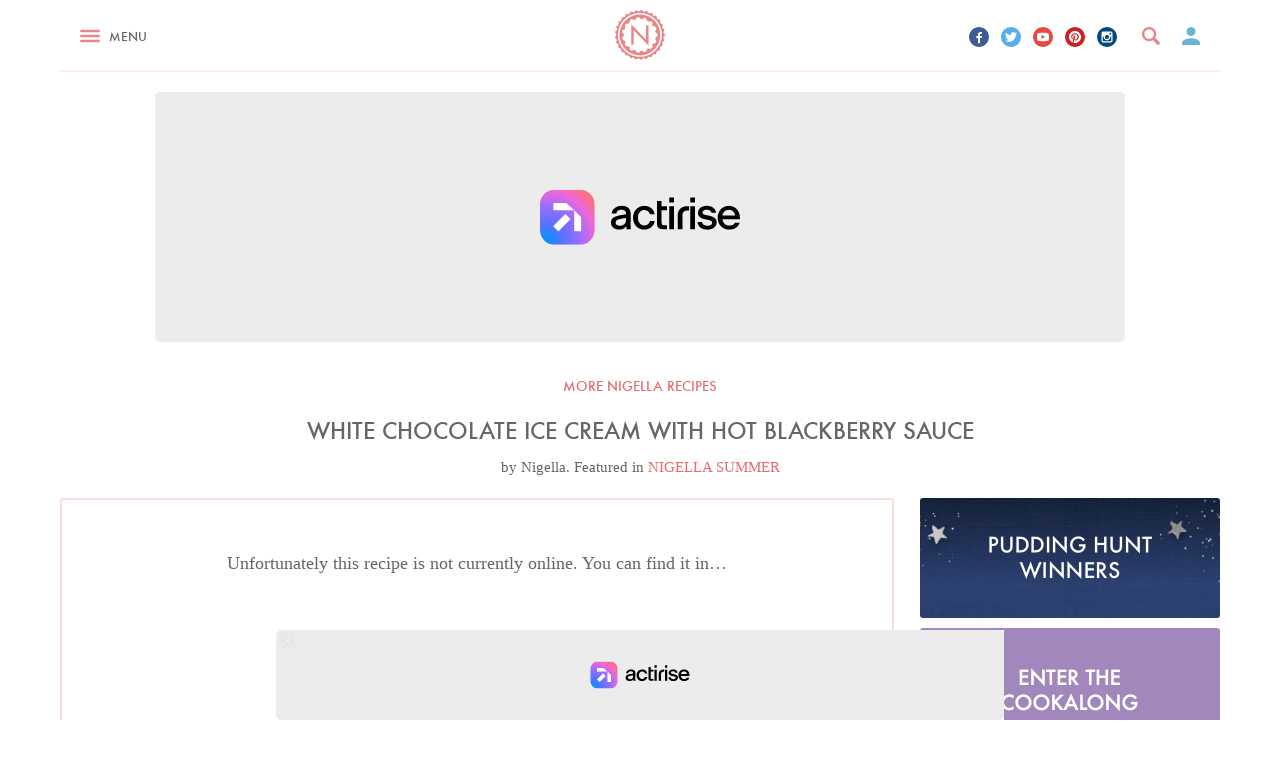

--- FILE ---
content_type: text/html; charset=UTF-8
request_url: https://www.nigella.com/recipes/white-chocolate-ice-cream-with-hot-blackberry-sauce
body_size: 36581
content:



<!DOCTYPE html>
<html lang="en" prefix="og: http://ogp.me/ns#">
<head>
    <meta charset="UTF-8" />
    <meta http-equiv="x-ua-compatible" content="ie=edge">
    <meta name="viewport" content="width=device-width, initial-scale=1">
    
    <meta name="csrf_name" value="csrf696bf6d339f2e" id="csrf_name">
    <meta name="csrf_value" value="36cf84c9c9aada4234487ee395625e22" id="csrf_value">
    
    <title>White Chocolate Ice Cream With Hot Blackberry Sauce | Nigella's Recipes | Nigella Lawson</title>
    
    
    <meta name="keywords" content="," />
    
    <meta name="robots" content="follow,index" />
    
    <meta property="fb:app_id" content="132965447063524" />
    <meta property="og:site_name" content="Nigella.com" />
    
    <meta property="fb:app_id" content="132965447063524" />
    <meta property="og:url" content="http://www.nigella.com/recipes/white-chocolate-ice-cream-with-hot-blackberry-sauce" />
    <meta property="og:title" content="White Chocolate Ice Cream With Hot Blackberry Sauce" />
    
    <link rel="icon" type="image/png" href="/assets/img/app-icons/favicon-32x32.png" sizes="32x32">
    <link rel="icon" type="image/png" href="/assets/img/app-icons/favicon-96x96.png" sizes="96x96">
    <link rel="icon" type="image/png" href="/assets/img/app-icons/favicon-16x16.png" sizes="16x16">
    <link rel="icon" type="image/png" href="/assets/img/app-icons/android-chrome-192x192.png" sizes="192x192">
    <link rel="apple-touch-icon" sizes="57x57" href="/assets/img/app-icons/apple-touch-icon-57x57.png">
    <link rel="apple-touch-icon" sizes="60x60" href="/assets/img/app-icons/apple-touch-icon-60x60.png">
    <link rel="apple-touch-icon" sizes="72x72" href="/assets/img/app-icons/apple-touch-icon-72x72.png">
    <link rel="apple-touch-icon" sizes="76x76" href="/assets/img/app-icons/apple-touch-icon-76x76.png">
    <link rel="apple-touch-icon" sizes="114x114" href="/assets/img/app-icons/apple-touch-icon-114x114.png">
    <link rel="apple-touch-icon" sizes="120x120" href="/assets/img/app-icons/apple-touch-icon-120x120.png">
    <link rel="apple-touch-icon" sizes="144x144" href="/assets/img/app-icons/apple-touch-icon-144x144.png">
    <link rel="apple-touch-icon" sizes="152x152" href="/assets/img/app-icons/apple-touch-icon-152x152.png">
    <link rel="apple-touch-icon" sizes="180x180" href="/assets/img/app-icons/apple-touch-icon-180x180.png">
    <meta name="msapplication-TileColor" content="#eb8585">
    <meta name="msapplication-TileImage" content="/assets/img/app-icons/mstile-144x144.png">
    <link rel="mask-icon" href="/assets/img/app-icons/safari-pinned-tab.svg" color="#eb8585">
    <meta name="theme-color" content="#ffffff">
    <link rel="manifest" href="/manifest.json">
    <link rel="canonical" href="https://www.nigella.com/recipes/white-chocolate-ice-cream-with-hot-blackberry-sauce">
    <link rel="stylesheet" href="/assets/css/main.css?t=1767978950259">
<style type="text/css">


    /*  Galbani  */
    .card.recipe.galbani-glorious header {
        background-color: #c4e2f8;
    }
    .card.recipe.galbani-glorious header h6 {
        color: #005492;
    }
    body.galbani-glorious.recipes.entry main section.main > .recipe {
        border-color: #c4e2f8;
    }
    body.galbani-glorious.recipes.entry main section.main > .recipe a.print-me {
        border-left-color: #c4e2f8;
        border-bottom-color: #c4e2f8;
        color: #005492;
    }
    body.galbani-glorious.recipes.entry main section.main > .recipe .intro .featured.brand-page a h6 {
        color: #005492;
    }
    body.galbani-glorious.recipes.entry main section.main > .recipe .truncated a.reveal {
        color: #005492;
    }
    body.galbani-glorious.recipes.entry main section.main > .recipe .additional {
        border-top-color: #c4e2f8 !important;
        border-bottom-color: #c4e2f8 !important;
    }
    body.galbani-glorious.recipes.entry main section.main > .recipe .details .ingredients > header .mode .toggle {
        border-color: #c4e2f8;
    }
    body.galbani-glorious.recipes.entry main section.main > .recipe .details .ingredients > header .mode .toggle:after {
        background-color: #005492;
    }
</style>
    <link rel="stylesheet" href="/assets/css/print.css?t=1767978950259" media="print">
    <!--[if (IE)|(IEMobile)]>
    <link rel="stylesheet" href="/assets/css/ie.css">
    <![endif]-->
    <script charset="UTF-8" data-no-optimize="1" data-wpmeteor-nooptimize="true" data-cfasync="false" nowprocket>window.FAST_CMP_OPTIONS = { domainUid: '8ed6e006-250f-5545-ba8b-1d204b9e8a25', countryCode: 'GB', jurisdiction: 'tcfeuv2', policyUrl: 'https://www.nigella.com/privacy-policy', displaySynchronous: false, publisherName: 'Nigella.com', publisherLogo: function (c) { return c.createElement('img', { src: 'https://www.nigella.com/assets/img/emails/logo.png?qc-size=166,160', height: '40' });}, googleConsentMode: {"enabled":true}, bootstrap: { excludedIABVendors: [], excludedGoogleVendors: [] }, custom: { vendors: [{"name":"meta_pixel","id":"meta_pixel"},{"name":"google_analytics","id":"google_analytics"}] } };(function(){var e={617:function(e){window.FAST_CMP_T0=Date.now();window.FAST_CMP_QUEUE={};window.FAST_CMP_QUEUE_ID=0;function t(){var e=Array.prototype.slice.call(arguments);if(!e.length)return Object.values(window.FAST_CMP_QUEUE);else if(e[0]==="ping"){if(typeof e[2]==="function")e[2]({cmpLoaded:false,cmpStatus:"stub",apiVersion:"2.0",cmpId:parseInt("388",10)})}else window.FAST_CMP_QUEUE[window.FAST_CMP_QUEUE_ID++]=e}e.exports={name:"light",handler:t}}};var t={};function a(r){var n=t[r];if(n!==void 0)return n.exports;var o=t[r]={exports:{}};e[r](o,o.exports,a);return o.exports}var r={};!function(){function e(t){"@babel/helpers - typeof";return e="function"==typeof Symbol&&"symbol"==typeof Symbol.iterator?function(e){return typeof e}:function(e){return e&&"function"==typeof Symbol&&e.constructor===Symbol&&e!==Symbol.prototype?"symbol":typeof e},e(t)}var t=a(617);var r="__tcfapiLocator";var n=window;var o=n;var i;function f(){var e=n.document;var t=!!n.frames[r];if(!t)if(e.body){var a=e.createElement("iframe");a.style.cssText="display:none";a.name=r;e.body.appendChild(a)}else setTimeout(f,5);return!t}function s(t){var a=typeof t.data==="string";var r={};if(a)try{r=JSON.parse(t.data)}catch(e){}else r=t.data;var n=e(r)==="object"?r.__tcfapiCall:null;if(n)window.__tcfapi(n.command,n.version,(function(e,r){var o={__tcfapiReturn:{returnValue:e,success:r,callId:n.callId}};if(t&&t.source&&t.source.postMessage)t.source.postMessage(a?JSON.stringify(o):o,"*")}),n.parameter)}while(o){try{if(o.frames[r]){i=o;break}}catch(e){}if(o===n.top)break;o=o.parent}if(n.FAST_CMP_HANDLER!=="custom"){if(!i){f();n.__tcfapi=t.handler;n.FAST_CMP_HANDLER=t.name;n.addEventListener("message",s,false)}else{n.__tcfapi=t.handler;n.FAST_CMP_HANDLER=t.name}for(var c in window.FAST_CMP_QUEUE||{})n.__tcfapi.apply(null,window.FAST_CMP_QUEUE[c])}}()})();</script><script charset="UTF-8" async="true" data-no-optimize="1" data-wpmeteor-nooptimize="true" data-cfasync="false" nowprocket src="https://static.fastcmp.com/fast-cmp-stub.js"></script>
    <!-- ACTIRISE CODE-->
    <script src="https://www.flashb.id/universal/ce6ddcbf-c1f2-56ea-845b-024c482282ff.js" async data-cfasync="false"></script>
    <script type="text/javascript" data-cfasync="false">
        window._hbdbrk = window._hbdbrk || [];
        window._hbdbrk.push(['_vars', {
            page_type: 'recipes-entry-page'
        }]);
    </script>

    <!-- Viously -->
    <script id="xieg6Sie" src="https://cdn.viously.com/js/sdk/boot.js"></script>

    <!-- Google tag (gtag.js) -->
    <script async data-fast-cmp-src="https://www.googletagmanager.com/gtag/js?id=G-W9PJWJ353V" data-fast-cmp-purposes-consent="1" data-fast-cmp-custom-vendors="google_analytics"></script>
    <script>
        window.dataLayer = window.dataLayer || [];
        function gtag(){dataLayer.push(arguments);}
        gtag('js', new Date());
        gtag('config', 'G-W9PJWJ353V');
    </script>

    <script>
        window.configs = {};
        window.configs.analytics = {"google":"UA-3743374-6","userId":null,"debug":false};
    </script>

    <!--[if lt IE 9]>
    <script src="js/vendor/ie9.js"></script>
    <![endif]-->
    <script src="/assets/js/head.js?t=1767978950257"></script>
    <!-- Meta Pixel Code -->
    <script>
        function loadMetaPixel() {
            !function(f,b,e,v,n,t,s)
            {if(f.fbq)return;n=f.fbq=function(){n.callMethod?
                n.callMethod.apply(n,arguments):n.queue.push(arguments)};
                if(!f._fbq)f._fbq=n;n.push=n;n.loaded=!0;n.version='2.0';
                n.queue=[];t=b.createElement(e);t.async=!0;
                t.src=v;s=b.getElementsByTagName(e)[0];
                s.parentNode.insertBefore(t,s)}(window, document,'script',
                'https://connect.facebook.net/en_US/fbevents.js');
            fbq('init', '509273996335207'); // Old Pixel ID
            fbq('init', '363555535315854'); // New Pixel ID
            fbq('track', 'PageView');
        }
    </script>
    <script
        type="text/javascript"
        data-fast-cmp-src="loadMetaPixel"
        data-fast-cmp-purposes-consent="1"
        data-fast-cmp-custom-vendors="meta_pixel">
    </script>
    <noscript>
        <img height="1" width="1" style="display:none"
             src="https://www.facebook.com/tr?id=509273996335207&ev=PageView&noscript=1"/>
    </noscript>
    <!-- End Meta Pixel Code -->

    <!-- Facebook Verification -->
    <meta name="facebook-domain-verification" content="c0emxrlll47gvkjdrtoa9nki88vkz2" />

    <style id="fast-cmp-custom-styles">
        .fast-cmp-button-secondary {
            color: #0071f2 !important;
            box-shadow: inset 0 0 0 1px #0071f2 !important;
        }
    </style>

</head>
<body id="nigella" class="recipes entry page synopsis" data-page="recipes-entry-page" :class="{'modal-open': modalOpen}">
    
    
    
    
    
    

        
        

    <svg display="none" width="0" height="0" version="1.1" xmlns="http://www.w3.org/2000/svg" xmlns:xlink="http://www.w3.org/1999/xlink">
        <defs>
            <symbol id="youtube" viewBox="0 0 97 97">
                <title>youtube</title>
                <path d="M95.201,25.538c-1.186-5.152-5.4-8.953-10.473-9.52c-12.013-1.341-24.172-1.348-36.275-1.341
                        c-12.105-0.007-24.266,0-36.279,1.341c-5.07,0.567-9.281,4.368-10.467,9.52C0.019,32.875,0,40.884,0,48.438
                        C0,55.992,0,64,1.688,71.336c1.184,5.151,5.396,8.952,10.469,9.52c12.012,1.342,24.172,1.349,36.277,1.342
                        c12.107,0.007,24.264,0,36.275-1.342c5.07-0.567,9.285-4.368,10.471-9.52c1.689-7.337,1.695-15.345,1.695-22.898
                        C96.875,40.884,96.889,32.875,95.201,25.538z M35.936,63.474c0-10.716,0-21.32,0-32.037c10.267,5.357,20.466,10.678,30.798,16.068
                        C56.434,52.847,46.23,58.136,35.936,63.474z"/>
            </symbol>
    
            <symbol id="pinterest" viewBox="0 0 1024 1024">
                <title>pinterest</title>
                <path class="path1" d="M512.006 0.002c-282.774 0-512.006 229.23-512.006 511.996 0 216.906 134.952 402.166 325.414 476.772-4.478-40.508-8.518-102.644 1.774-146.876 9.298-39.954 60.040-254.5 60.040-254.5s-15.32-30.664-15.32-76.008c0-71.19 41.268-124.336 92.644-124.336 43.68 0 64.784 32.794 64.784 72.12 0 43.928-27.964 109.604-42.404 170.464-12.060 50.972 25.556 92.536 75.814 92.536 91.008 0 160.958-95.96 160.958-234.466 0-122.584-88.088-208.298-213.868-208.298-145.678 0-231.186 109.274-231.186 222.19 0 44.008 16.95 91.196 38.102 116.844 4.182 5.070 4.792 9.516 3.548 14.68-3.884 16.18-12.522 50.96-14.216 58.076-2.234 9.368-7.422 11.356-17.124 6.842-63.95-29.77-103.926-123.264-103.926-198.348 0-161.51 117.348-309.834 338.294-309.834 177.61 0 315.634 126.56 315.634 295.704 0 176.458-111.256 318.466-265.676 318.466-51.886 0-100.652-26.958-117.35-58.796 0 0-25.672 97.766-31.894 121.71-11.564 44.468-42.768 100.218-63.642 134.226 47.91 14.832 98.818 22.832 151.604 22.832 282.768-0.002 511.996-229.23 511.996-512 0-282.766-229.228-511.996-511.994-511.996z"></path>
            </symbol>
    
            <symbol id="twitter" viewBox="0 0 1024 1024">
                <title>twitter</title>
                <path class="path1" d="M1024 194.418c-37.676 16.708-78.164 28.002-120.66 33.080 43.372-26 76.686-67.17 92.372-116.23-40.596 24.078-85.556 41.56-133.41 50.98-38.32-40.83-92.922-66.34-153.346-66.34-116.022 0-210.088 94.058-210.088 210.078 0 16.466 1.858 32.5 5.44 47.878-174.6-8.764-329.402-92.4-433.018-219.506-18.084 31.028-28.446 67.116-28.446 105.618 0 72.888 37.088 137.192 93.46 174.866-34.438-1.092-66.832-10.542-95.154-26.278-0.020 0.876-0.020 1.756-0.020 2.642 0 101.788 72.418 186.696 168.522 206-17.626 4.8-36.188 7.372-55.348 7.372-13.538 0-26.698-1.32-39.528-3.772 26.736 83.46 104.32 144.206 196.252 145.896-71.9 56.35-162.486 89.934-260.916 89.934-16.958 0-33.68-0.994-50.116-2.94 92.972 59.61 203.402 94.394 322.042 94.394 386.422 0 597.736-320.124 597.736-597.744 0-9.108-0.206-18.168-0.61-27.18 41.056-29.62 76.672-66.62 104.836-108.748z"></path>
            </symbol>
    
            <symbol id="facebook" viewBox="0 0 585 1024">
                <title>facebook</title>
                <path class="path1" d="M548 6.857v150.857h-89.714q-49.143 0-66.286 20.571t-17.143 61.714v108h167.429l-22.286 169.143h-145.143v433.714h-174.857v-433.714h-145.714v-169.143h145.714v-124.571q0-106.286 59.429-164.857t158.286-58.571q84 0 130.286 6.857z"></path>
            </symbol>
    
            <symbol id="instagram" viewBox="0 0 1024 1024">
                <title>instagram</title>
                <path class="path1" d="M870.4 51.2h-716.8c-56.32 0-102.4 46.080-102.4 102.4v716.8c0 56.371 46.080 102.4 102.4 102.4h716.8c56.32 0 102.4-46.029 102.4-102.4v-716.8c0-56.32-46.080-102.4-102.4-102.4zM511.181 794.778c156.621 0 283.546-127.027 283.546-283.597 0-17.306-2.202-33.997-5.274-50.381h80.947v369.459c0 19.558-15.872 35.328-35.482 35.328h-645.837c-19.61 0-35.482-15.77-35.482-35.328v-369.459h79.309c-3.123 16.384-5.325 33.075-5.325 50.381 0 156.621 127.027 283.597 283.597 283.597zM333.978 511.181c0-97.894 79.36-177.203 177.254-177.203 97.843 0 177.254 79.309 177.254 177.203s-79.411 177.254-177.254 177.254c-97.946 0-177.254-79.36-177.254-177.254zM834.918 307.2h-82.688c-19.558 0-35.43-15.974-35.43-35.43v-82.79c0-19.558 15.872-35.379 35.379-35.379h82.688c19.661 0 35.533 15.821 35.533 35.379v82.739c0 19.507-15.872 35.482-35.482 35.482z"></path>
            </symbol>
    
            <symbol id="vimeo" viewBox="0 0 1024 1024">
                <title>vimeo</title>
                <path class="path1" d="M968.192 299.008c-51.507 295.578-339.2 545.792-425.728 602.982-86.528 57.088-165.53-22.886-194.15-83.507-32.819-68.966-131.021-443.187-156.774-474.163-25.754-31.027-102.912 30.976-102.912 30.976l-37.427-49.971c0 0 156.723-190.72 276.019-214.579 126.464-25.242 126.259 197.837 156.672 321.638 29.389 119.91 49.203 188.416 74.906 188.416s74.854-66.816 128.614-169.216c53.914-102.605-2.304-193.126-107.571-128.717 42.138-257.382 439.859-319.283 388.352-23.859z"></path>
            </symbol>
    
            <symbol id="whatsapp" viewBox="0 0 90 90">
                <title>whatsapp</title>
                <path d="M90 43.841c0 24.213-19.779 43.841-44.182 43.841a44.256 44.256 0 0 1-21.357-5.455L0 90l7.975-23.522a43.38 43.38 0 0 1-6.34-22.637C1.635 19.628 21.416 0 45.818 0 70.223 0 90 19.628 90 43.841zM45.818 6.982c-20.484 0-37.146 16.535-37.146 36.859 0 8.065 2.629 15.534 7.076 21.61L11.107 79.14l14.275-4.537A37.122 37.122 0 0 0 45.819 80.7c20.481 0 37.146-16.533 37.146-36.857S66.301 6.982 45.818 6.982zm22.311 46.956c-.273-.447-.994-.717-2.076-1.254-1.084-.537-6.41-3.138-7.4-3.495-.993-.358-1.717-.538-2.438.537-.721 1.076-2.797 3.495-3.43 4.212-.632.719-1.263.809-2.347.271-1.082-.537-4.571-1.673-8.708-5.333-3.219-2.848-5.393-6.364-6.025-7.441-.631-1.075-.066-1.656.475-2.191.488-.482 1.084-1.255 1.625-1.882.543-.628.723-1.075 1.082-1.793.363-.717.182-1.344-.09-1.883-.27-.537-2.438-5.825-3.34-7.977-.902-2.15-1.803-1.792-2.436-1.792-.631 0-1.354-.09-2.076-.09s-1.896.269-2.889 1.344c-.992 1.076-3.789 3.676-3.789 8.963 0 5.288 3.879 10.397 4.422 11.113.541.716 7.49 11.92 18.5 16.223C58.2 65.771 58.2 64.336 60.186 64.156c1.984-.179 6.406-2.599 7.312-5.107.9-2.512.9-4.663.631-5.111z"/>
            </symbol>
    
            <symbol id="bookmark" viewBox="0 0 8 10">
                <title>Bookmark</title>
                <defs></defs>
                <g id="Symbols" fill-rule="evenodd">
                    <g id="Elements" transform="translate(-1800.000000, -200.000000)">
                        <path d="M1806.66667,200 L1801.11111,200 C1800.5,200 1800.00556,200.5 1800.00556,201.111111 L1800,210 L1803.88889,208.333333 L1807.77778,210 L1807.77778,201.111111 C1807.77778,200.5 1807.27778,200 1806.66667,200 L1806.66667,200 Z"></path>
                    </g>
                </g>
            </symbol>
    
            <symbol id="entries" viewBox="0 0 11 10">
                <title>Entries</title>
                <defs></defs>
                <g id="Cookalong" fill-rule="evenodd">
                    <path d="M1,2 L0,2 L0,9.11111111 C0,9.6 0.45,10 1,10 L9,10 L9,9.11111111 L1,9.11111111 L1,2 L1,2 Z M10,0 L3,0 C2.45,0 2,0.4 2,0.888888889 L2,7.11111111 C2,7.6 2.45,8 3,8 L10,8 C10.55,8 11,7.6 11,7.11111111 L11,0.888888889 C11,0.4 10.55,0 10,0 L10,0 Z"></path>
                </g>
            </symbol>
    
            <symbol id="nav" viewBox="0 0 24 15">
                <title>BURGER NEW</title>
                <g id="Recipe" stroke="none" stroke-width="1" fill-rule="evenodd">
                    <g transform="translate(-21.000000, -27.000000)" id="Header-Desktop">
                        <g transform="translate(21.000000, 10.000000)">
                            <g id="BURGER-NEW" transform="translate(0.000000, 17.000000)">
                                <rect id="Rectangle-187" x="0" y="12" width="24" height="3" rx="2"></rect>
                                <rect id="Rectangle-187-Copy" x="0" y="6" width="24" height="3" rx="2"></rect>
                                <rect id="Rectangle-187-Copy-2" x="0" y="0" width="24" height="3" rx="2"></rect>
                            </g>
                        </g>
                    </g>
                </g>
            </symbol>
    
            <symbol id="chevron-down" viewBox="0 0 12 8">
                <title>Chevron Down</title>
                <defs></defs>
                <g fill-rule="evenodd">
                    <g transform="translate(-286.000000, -343.000000)">
                        <g transform="translate(10.000000, 305.000000)">
                            <path d="M286.59,38 L282,42.58 L277.41,38 L276,39.41 L282,45.41 L288,39.41 L286.59,38 Z" id="Shape"></path>
                        </g>
                    </g>
                </g>
            </symbol>
    
            <symbol id="chevron-left" viewBox="0 0 12 20">
                <title>Chevron Left</title>
                <g fill-rule="evenodd">
                    <g transform="translate(-93.000000, -1997.000000)">
                        <path d="M104.476218,2005.55964 L96.750996,1997.5502 C96.0434282,1996.8166 94.8837583,1996.8166 94.1761905,1997.5502 L93.5314818,1998.21863 C92.8239139,1998.95139 92.8239139,2000.15373 93.5314818,2000.88733 L99.4257314,2007.0001 L93.5306759,2013.11205 C92.823108,2013.84565 92.823108,2015.04798 93.5306759,2015.78075 L94.1753846,2016.44917 C94.8829525,2017.18361 96.0426223,2017.18361 96.7501901,2016.44917 L104.475413,2008.4389 C104.855791,2008.04536 105.025027,2007.5173 104.996821,2006.99927 C105.025833,2006.48207 104.856597,2005.95401 104.476218,2005.55964 L104.476218,2005.55964 Z" transform="translate(99.000000, 2007.000000) scale(-1, 1) translate(-99.000000, -2007.000000) "></path>
                    </g>
                </g>
            </symbol>
    
            <symbol id="chevron-right" viewBox="0 0 12 20">
                <title>Chevron Right</title>
                <defs></defs>
                <g fill-rule="evenodd">
                    <g transform="translate(-215.000000, -1997.000000)">
                        <path d="M226.476218,2005.55964 L218.750996,1997.5502 C218.043428,1996.8166 216.883758,1996.8166 216.176191,1997.5502 L215.531482,1998.21863 C214.823914,1998.95139 214.823914,2000.15373 215.531482,2000.88733 L221.425731,2007.0001 L215.530676,2013.11205 C214.823108,2013.84565 214.823108,2015.04798 215.530676,2015.78075 L216.175385,2016.44917 C216.882952,2017.18361 218.042622,2017.18361 218.75019,2016.44917 L226.475413,2008.4389 C226.855791,2008.04536 227.025027,2007.5173 226.996821,2006.99927 C227.025833,2006.48207 226.856597,2005.95401 226.476218,2005.55964 L226.476218,2005.55964 Z"></path>
                    </g>
                </g>
            </symbol>
    
            <symbol id="basket" viewBox="0 0 16 14">
                <title>Basket</title>
                <defs></defs>
                <g id="Books" fill-rule="evenodd">
                    <g id="Books-View-Editions" transform="translate(-38.000000, -1724.000000)">
                        <g id="INGREDIENT-STOCKISTS-+-Shape-Copy-3" transform="translate(38.000000, 1723.000000)">
                            <path d="M11.7890909,6.14857745 L8.60363636,1.30979979 C8.46545455,1.1032666 8.23272727,1 8,1 C7.76727273,1 7.53454545,1.1032666 7.39636364,1.31717597 L4.21090909,6.14857745 L0.727272727,6.14857745 C0.327272727,6.14857745 0,6.4805058 0,6.886196 C0,6.95258166 0.00727272727,7.01896733 0.0290909091,7.085353 L1.87636364,13.9230769 C2.04363636,14.5426765 2.60363636,15 3.27272727,15 L12.7272727,15 C13.3963636,15 13.9563636,14.5426765 14.1309091,13.9230769 L15.9781818,7.085353 L16,6.886196 C16,6.4805058 15.6727273,6.14857745 15.2727273,6.14857745 L11.7890909,6.14857745 L11.7890909,6.14857745 Z M5.81818182,6.14857745 L8,2.90305585 L10.1818182,6.14857745 L5.81818182,6.14857745 L5.81818182,6.14857745 Z" id="Shape"></path>
                        </g>
                    </g>
                </g>
            </symbol>
    
            <symbol id="speech" viewBox="0 0 20 16" >
                <title>Speech</title>
                <defs></defs>
                <g id="Symbols" fill-rule="evenodd">
                    <g id="Elements" transform="translate(-1867.000000, -199.000000)">
                        <path d="M1875.67188,200.757812 C1874.7539,201.285159 1874.01172,201.739256 1873.44531,202.120117 C1872.8789,202.500978 1872.30274,203.003903 1871.7168,203.628906 C1871.16992,204.214847 1870.75,204.830075 1870.45703,205.474609 C1870.16406,206.119144 1869.95898,206.949214 1869.8418,207.964844 L1871.24805,207.964844 C1872.45899,207.964844 1873.41113,208.262692 1874.10449,208.858398 C1874.79786,209.454105 1875.14453,210.328119 1875.14453,211.480469 C1875.14453,212.300785 1874.83692,213.067379 1874.22168,213.780273 C1873.60644,214.493168 1872.76172,214.849609 1871.6875,214.849609 C1870.0078,214.849609 1868.80664,214.297857 1868.08398,213.194336 C1867.36132,212.090815 1867,210.640634 1867,208.84375 C1867,207.574212 1867.27343,206.416997 1867.82031,205.37207 C1868.36719,204.327143 1869.03125,203.394535 1869.8125,202.574219 C1870.61329,201.734371 1871.46289,201.021487 1872.36133,200.435547 C1873.25977,199.849606 1874.01172,199.371096 1874.61719,199 L1875.67188,200.757812 Z M1886.51172,200.757812 C1885.59375,201.285159 1884.85157,201.739256 1884.28516,202.120117 C1883.71875,202.500978 1883.14258,203.003903 1882.55664,203.628906 C1881.99023,204.234378 1881.56543,204.854489 1881.28223,205.489258 C1880.99902,206.124027 1880.79883,206.949214 1880.68164,207.964844 L1882.08789,207.964844 C1883.29883,207.964844 1884.25097,208.262692 1884.94434,208.858398 C1885.6377,209.454105 1885.98438,210.328119 1885.98438,211.480469 C1885.98438,212.300785 1885.67676,213.067379 1885.06152,213.780273 C1884.44629,214.493168 1883.60157,214.849609 1882.52734,214.849609 C1880.84765,214.849609 1879.64649,214.297857 1878.92383,213.194336 C1878.20117,212.090815 1877.83984,210.640634 1877.83984,208.84375 C1877.83984,207.574212 1878.11328,206.416997 1878.66016,205.37207 C1879.20703,204.327143 1879.87109,203.394535 1880.65234,202.574219 C1881.45313,201.734371 1882.30273,201.021487 1883.20117,200.435547 C1884.09961,199.849606 1884.85156,199.371096 1885.45703,199 L1886.51172,200.757812 Z"></path>
                    </g>
                </g>
            </symbol>
    
            <symbol id="comment" viewBox="0 0 12 10">
                <title>Comment</title>
                <defs></defs>
                <g id="Symbols" fill-rule="evenodd">
                    <g id="Elements" transform="translate(-1818.000000, -200.000000)">
                        <path d="M1823.76962,200 C1820.58308,200 1818,201.955 1818,204.366538 C1818,205.739231 1818.83769,206.964231 1820.14731,207.765 C1819.95308,208.280385 1819.665,208.858846 1819.24269,209.457308 C1820.25269,209.892308 1821.40231,209.231923 1822.21423,208.571923 C1822.70885,208.676154 1823.23038,208.732692 1823.76962,208.732692 C1826.955,208.732692 1829.53846,206.777692 1829.53846,204.366538 C1829.53846,201.955385 1826.955,200.000385 1823.76962,200 L1823.76962,200 L1823.76962,200 Z" id="Comment"></path>
                    </g>
                </g>
            </symbol>
    
            <symbol id="search" viewBox="0 0 16 16">
                <title>Search</title>
                <defs></defs>
                <g id="Recipes" fill-rule="evenodd">
                    <g id="Recipe-Nigella" transform="translate(-248.000000, -42.000000)">
                        <g id="Header-Mobile">
                            <path d="M263.7842,55.6802987 L259.688118,51.5840194 C260.272841,50.6293088 260.62736,49.5168638 260.62736,48.313984 C260.62736,44.827629 257.799358,42 254.31368,42 C250.827493,42 248,44.827629 248,48.313984 C248,51.7998294 250.827493,54.627968 254.31368,54.627968 C255.516502,54.627968 256.628894,54.2734313 257.583558,53.690736 L261.67964,57.7849601 C261.967373,58.0727067 262.444188,58.0706514 262.73192,57.7849601 L263.7842,56.7326294 C264.071933,56.4448827 264.071933,55.9680454 263.7842,55.6802987 L263.7842,55.6802987 Z M254.31368,52.5233067 C251.98921,52.5233067 250.10456,50.638566 250.10456,48.313984 C250.10456,45.989402 251.98921,44.1046613 254.31368,44.1046613 C256.63815,44.1046613 258.5228,45.989402 258.5228,48.313984 C258.5228,50.638566 256.63815,52.5233067 254.31368,52.5233067 L254.31368,52.5233067 Z" id="Shape"></path>
                        </g>
                    </g>
                </g>
            </symbol>
    
            <symbol id="play" viewBox="0 0 130 130">
                <title>Video Play Icon</title>
                <defs></defs>
                <g id="Videos" fill-rule="evenodd">
                    <g id="Video-Play-Icon">
                        <path d="M51.8138539,93.9126103 L90.6742444,64.7673174 L51.8138539,35.6220246 L51.8138539,93.9126103 L51.8138539,93.9126103 Z M64.7673174,0 C29.0157582,0 0,29.0157582 0,64.7673174 C0,100.518877 29.0157582,129.534635 64.7673174,129.534635 C100.518877,129.534635 129.534635,100.518877 129.534635,64.7673174 C129.534635,29.0157582 100.518877,0 64.7673174,0 L64.7673174,0 Z M64.7673174,116.581171 C36.2049304,116.581171 12.9534635,93.3297044 12.9534635,64.7673174 C12.9534635,36.2049304 36.2049304,12.9534635 64.7673174,12.9534635 C93.3297044,12.9534635 116.581171,36.2049304 116.581171,64.7673174 C116.581171,93.3297044 93.3297044,116.581171 64.7673174,116.581171 L64.7673174,116.581171 Z" id="Shape"></path>
                    </g>
                </g>
            </symbol>
    
            <symbol id="cookie-cutter">
                <path d="M0,109.037923 C0.443556727,105.633262 5.2036823,104.009722 5.2036823,99.138154 C5.30259481,93.8541471 -0.254188455,92.3015736 0.177379537,88.2604255 C0.712280711,84.2307059 6.47738809,84.0147056 7.59194973,78.8524132 C8.84299958,73.7209779 3.77856853,71.0124029 5.02188221,67.151255 C6.4359443,63.3563929 12.0955082,64.3638228 14.2898187,59.5581023 C16.6139864,54.8112389 12.2203921,51.0792341 14.2898187,47.5826581 C16.4542896,44.1449393 21.787829,46.3597993 24.9834215,42.1495081 C28.2547179,38.0020741 24.7789654,33.4077824 27.5689613,30.45235 C30.4230569,27.5592033 35.1542799,30.8837791 39.164381,27.4420603 C43.2811307,24.1254846 40.8674444,18.8769063 44.2183129,16.587189 C47.6332812,14.384329 51.526787,18.6294774 56.2038568,16.1563313 C60.92016,13.7608996 59.6912135,8.13174939 63.4631509,6.61917598 C67.2571917,5.19574555 70.168756,10.1900378 75.2481068,8.73575018 C80.3777428,7.44603421 80.3843738,1.66774094 84.3911593,0.985454339 C88.4139698,0.429453613 90.1722917,5.89746076 95.4572037,5.6117461 C100.73659,5.42317442 101.995928,-0.209404364 106.055209,0.00602448837 C110.103991,0.315739179 110.63834,6.04660381 115.854732,6.90089064 C121.059519,7.86146332 123.488678,2.65174223 127.416444,3.70260075 C131.293372,4.90603089 130.581091,10.6134669 135.509034,12.5340409 C140.376745,14.6077578 143.867418,10.0174661 147.472475,11.8911829 C151.020616,13.870614 149.105913,19.2963354 153.484587,22.2557678 C157.809661,25.2934861 162.226464,21.5734812 165.314855,24.2037704 C168.366776,26.8929168 165.312092,31.7849231 168.95804,35.6072138 C172.513365,39.519219 177.604872,36.8495012 180.095368,40.0523625 C182.460979,43.3569383 178.442037,47.4569436 181.172354,51.9809495 C183.805968,56.5632412 189.38596,55.0346678 191.080182,58.715244 C192.721909,62.4278203 187.888458,65.5986816 189.594284,70.5969738 C191.187384,75.6301233 196.933151,75.3284086 197.858176,79.2832709 C198.62461,83.2701332 193.25239,85.3204216 193.824866,90.5729999 C194.302299,95.8335782 200.00828,96.7821509 199.999991,100.847299 C199.924287,104.900447 194.227147,105.743305 193.643066,110.995884 C192.968361,116.241033 198.309637,118.385036 197.464184,122.355899 C196.482795,126.295332 190.72045,125.883903 189.075408,130.901624 C187.256302,135.860488 192.0356,139.109635 190.367902,142.798211 C188.570899,146.444501 183.04064,144.829071 180.326348,149.367934 C177.533037,153.844511 181.482353,158.031945 179.026118,161.269664 C176.520703,164.460525 171.448536,161.676521 167.817507,165.518812 C164.110222,169.286246 167.054941,174.213109 163.984786,176.866827 C160.811849,179.415402 156.482907,175.61654 152.111969,178.595972 C147.677483,181.464547 149.504326,186.933697 145.922477,188.834843 C142.301948,190.677131 138.874822,186.027982 133.962352,187.991413 C129.018937,189.865701 129.629542,195.577137 125.724984,196.70571 C121.778983,197.677711 119.439896,192.433133 114.224057,193.29942 C109.056874,194.04341 108.3691,199.656006 104.446477,200 L103.795772,200 L103.795772,200 C100.130133,199.698235 98.8518446,194.494791 93.8038728,194.223992 C88.5278021,193.836563 86.6694626,199.285713 82.6516254,198.650284 C78.6636277,197.89314 78.7581195,192.12399 73.6561128,190.743988 C68.5955498,189.199414 65.6160176,194.130278 61.8252924,192.672562 C58.0953513,191.077131 59.4066328,185.47541 54.7290105,183.017692 C50.1005681,180.461689 46.1357789,184.636551 42.7583864,182.358834 C39.4373574,180.030831 41.9394571,174.828539 37.9100156,171.40682 C33.9408058,167.925672 29.1648235,171.128534 26.3521717,168.195958 C23.6262755,165.185669 27.2014931,160.653663 23.9755085,156.467372 C20.8898802,152.175366 15.5066083,154.31194 13.4067897,150.838793 C11.3865431,147.321645 15.8365009,143.652498 13.6151138,138.863349 C11.4777194,134.025628 5.79107894,134.946772 4.46819319,131.105624 C3.25913971,127.232476 8.40701092,124.609616 7.22448147,119.462752 C6.2228099,114.327124 0.556590261,113.96981 1.19236386e-07,110.051926 L1.19240557e-07,109.03792 L0,109.037923 Z M186.736353,106.761406 L186.383677,110.152055 C185.768546,115.258406 184.707238,120.313813 183.217799,125.241858 L182.182738,128.488164 C180.476772,133.353378 178.353064,138.063493 175.843874,142.552282 C175.288888,143.546269 174.756321,144.552143 174.133534,145.503675 C171.452106,149.883783 168.394492,154.049922 164.947567,157.874733 C164.204488,158.733433 163.394701,159.533264 162.622642,160.36819 C159.047223,164.064507 155.143187,167.439307 150.978882,170.456362 C150.037867,171.108453 149.144969,171.815452 148.173881,172.413202 C143.893658,175.267234 139.35918,177.744842 134.628954,179.782628 C133.586237,180.245658 132.521649,180.641328 131.471278,181.068697 C126.67325,182.928743 121.710641,184.369344 116.662733,185.363331 C115.548388,185.553524 114.43787,185.833154 113.313136,185.961081 C108.226407,186.764875 103.068595,187.114694 97.9299217,186.966955 C96.7898775,186.978276 95.6645965,186.857707 94.5316606,186.807894 C89.3973611,186.485811 84.2953218,185.693339 79.2922504,184.47746 L75.9989718,183.611967 C71.0472981,182.160045 66.2235718,180.296037 61.6027022,178.032396 C60.5977137,177.507667 59.5511696,177.061618 58.5718798,176.48651 C54.0292004,174.059846 49.73148,171.205814 45.7175404,167.974792 C44.8022244,167.303454 43.9733002,166.522869 43.1028205,165.796059 C39.2173751,162.42975 35.6239122,158.72098 32.3869524,154.713901 L30.2867559,152.042703 C27.2028955,147.918451 24.5105323,143.49589 22.2107598,138.898419 C21.66671,137.892545 21.2352976,136.84818 20.7552214,135.807777 C18.6326069,131.12087 16.9217205,126.24377 15.653729,121.254025 L14.8740153,117.940925 C13.7859156,112.90533 13.200857,107.779733 13.0433833,102.63772 C12.9684739,101.500522 13.0133102,100.362758 13.0133102,99.2289571 C13.0581465,94.0875104 13.5644682,88.9466298 14.5060299,83.8906569 L15.2075534,80.5588772 C16.3853256,75.5419618 17.9906828,70.6263697 19.9935517,65.8851215 C20.4626921,64.8520774 20.8787946,63.7879004 21.3785549,62.7667433 C23.5460058,58.0956855 26.197907,53.6612373 29.1800656,49.4713233 C29.8099605,48.5316777 30.5114841,47.6344859 31.2124609,46.7452188 C34.3597482,42.6758739 37.8629917,38.8821961 41.6850102,35.4298474 L44.2543471,33.1973398 C48.2119679,29.9119764 52.4659456,26.9764328 56.9441046,24.4292006 C57.9151925,23.8427711 58.9207279,23.3106826 59.9333714,22.8023683 C64.5017497,20.4255176 69.2806398,18.4607525 74.1940386,16.9233564 L77.4648991,15.9638989 C82.438991,14.6319795 87.5251735,13.7466748 92.6561923,13.3079848 C93.7820201,13.1913782 94.9144092,13.1217538 96.0506259,13.0945834 C101.1893,12.8534454 106.34383,13.0747715 111.448603,13.7427124 L114.809136,14.2708386 C119.880556,15.1680304 124.872691,16.5078745 129.715555,18.2552758 L132.903851,19.4626638 C137.678367,21.4081832 142.254947,23.8037136 146.605706,26.5490638 C147.572966,27.1349272 148.529838,27.7570179 149.441326,28.4249588 C153.679447,31.3372943 157.652378,34.6339788 161.316923,38.256709 L163.66864,40.7184674 C167.164228,44.4928995 170.326279,48.5741315 173.113235,52.8998979 C173.72454,53.866714 174.354981,54.8063596 174.902312,55.8043086 C177.517032,60.2347945 179.749003,64.902456 181.552843,69.7252156 L182.663361,72.9522758 C184.257782,77.8406974 185.427352,82.8774245 186.143639,87.9718889 C186.297832,89.0977655 186.477724,90.2202459 186.552633,91.3461225 C187.063329,96.4677574 187.153549,101.632412 186.736353,106.761406 L186.736353,106.761406 Z"></path>
            </symbol>
    
            <symbol id="logo" viewBox="0 0 300 300">
                <title>Nigella Lawson</title>
                <defs></defs>
                <g id="Page-1" fill-rule="evenodd">
                    <path d="M186.572928,178.4453 L98,86 L98,209.168376 L112.712431,209.168376 L112.712431,121.536753 L201.285359,213.988035 L201.285359,91.6111111 L186.572928,91.6111111 L186.572928,178.4453 M299.996591,150.839827 C300.007365,144.759485 291.451563,143.340682 290.735541,135.472306 C289.876978,127.615041 297.933055,124.549229 296.784436,118.585981 C295.397144,112.669742 286.778359,113.121878 284.39079,105.592818 C281.832503,98.1176044 289.081398,93.3740146 286.619243,87.8218779 C284.078359,82.315895 275.709851,84.6030744 271.75847,77.7492283 C267.665376,70.9825616 273.691895,64.850083 270.144105,59.9073479 C266.409022,55.1167497 258.773939,59.109912 253.441895,53.25863 C247.972282,47.541536 252.554326,40.224442 247.978083,36.2022197 C243.344657,32.2680317 236.722282,37.8321343 230.234989,33.2885445 C223.668967,28.8611941 226.539685,20.7466642 221.218414,17.7859804 C215.812613,14.9834163 210.576702,21.8492283 203.276425,18.7475189 C195.886646,15.8748693 196.954878,7.33726247 191.138856,5.53811717 C185.249906,3.9663223 181.605155,11.75863 173.800182,10.3218779 C165.976978,9.04410008 165.175597,0.472305214 159.104326,0.00905734818 C153.015652,-0.314019575 151.127807,8.11162145 143.20847,8.39281803 C135.28416,8.82102316 132.646315,0.641535984 126.613994,1.47486931 C120.604878,2.49452743 120.593276,11.1372625 112.90184,13.0663223 C105.28416,15.241536 100.917586,7.77145051 95.2267013,9.8996556 C89.5706239,12.1629035 91.4120604,20.5825616 84.3405134,24.1654676 C77.3244913,27.8646129 71.4860935,21.5150402 66.3637179,24.809912 C61.3383035,28.2338437 64.9598505,36.0851257 58.7858173,41.0449548 C52.7709002,46.192818 45.6761488,41.2210232 41.3957621,45.5483736 C37.2115079,49.9688864 42.4242151,56.8406813 37.5181377,63.0441001 C32.7255963,69.3406813 24.7267013,66.0278608 21.4805687,71.1705958 C18.3769775,76.4005103 24.9653753,81.9817069 21.4805687,89.0825616 C18.188856,96.2705958 9.70101068,94.7637582 7.58112118,100.439827 C5.7164803,106.215041 13.3117842,110.266323 11.4355411,117.940682 C9.76399411,125.662904 1.11703278,125.985126 0.315651568,132.012477 C-0.33241473,138.057776 8.00128693,140.379143 7.85377311,148.283417 C7.85377311,156.17487 -0.520536277,158.368032 0.0255963199,164.418459 C0.701839414,170.457776 9.36620405,170.921024 10.8836074,178.683417 C12.6579167,186.382562 4.93747477,190.304784 6.75073444,196.097092 C8.73471234,201.843246 17.2623366,200.465468 20.4686902,207.700511 C23.8001819,214.865468 17.1255963,220.353502 20.1562593,225.612477 C23.3054306,230.807348 31.3780825,227.612477 36.0057068,234.032135 C40.8438284,240.294528 35.4827786,247.072306 39.5709002,251.57487 C43.7891322,255.96034 50.9518394,251.170596 56.9046018,256.377434 C62.9476958,261.495383 59.1952096,269.275724 64.1750438,272.75863 C69.2410659,276.165468 75.1871985,269.921024 82.128635,273.7441 C89.1438284,277.420169 87.1772538,285.798801 92.7711764,288.185126 C98.4562593,290.366323 102.924768,282.990254 110.514271,285.300511 C118.165928,287.363759 118.024215,295.994528 124.004326,297.126152 C130.030845,298.075724 132.816204,289.926152 140.72974,290.506494 C148.638304,290.928716 150.377807,299.401365 156.472282,299.161194 C162.549354,298.838118 163.509851,290.248374 171.355431,289.122733 C179.177807,287.827006 182.685818,295.672306 188.603773,294.218459 C194.459575,292.529571 193.543829,283.986836 200.957641,281.184271 C208.325044,278.246665 213.464823,285.200511 218.893829,282.444955 C224.265652,279.601365 221.525873,271.421878 228.177254,267.130425 C234.732503,262.674015 241.224768,268.355212 245.982503,264.5441 C250.587751,260.57487 246.170624,253.204784 251.730569,247.570596 C257.176978,241.824442 264.783055,245.98769 268.541342,241.215041 C272.225044,236.371451 266.301287,230.109912 270.491342,223.414186 C274.561232,216.624442 282.855983,219.039827 285.551011,213.58769 C288.052116,208.069742 280.883608,203.209912 283.611784,195.792818 C286.07974,188.28769 294.7209,188.903075 296.192724,183.010767 C297.460679,177.071451 289.451011,173.864613 290.462889,166.019314 C291.338028,158.162904 299.882226,156.90222 299.996591,150.839827 M280.602452,159.720841 L280.069384,164.844925 C279.139614,172.563136 277.53545,180.204344 275.284166,187.652191 L273.719673,192.558957 C271.140284,199.913545 267.93113,207.032848 264.138494,213.817618 C263.298808,215.320021 262.493834,216.840392 261.553319,218.278626 C257.499521,224.899124 252.878769,231.196213 247.66875,236.977384 C246.545588,238.274448 245.321597,239.484241 244.152979,240.74537 C238.750394,246.33318 232.848625,251.433308 226.555114,255.994419 C225.131945,256.98005 223.783159,258.048673 222.314535,258.952168 C215.845813,263.266016 208.991134,267.010901 201.842233,270.091854 C200.266169,270.790865 198.655394,271.388917 197.068586,272.034882 C189.817205,274.846327 182.316231,277.023784 174.685503,278.526187 C173.001173,278.813663 171.323454,279.236321 169.622594,279.429683 C161.934841,280.64461 154.13882,281.17336 146.371726,280.950053 C144.648552,280.96802 142.947692,280.785781 141.235262,280.709634 C133.473953,280.221952 125.763058,279.024992 118.2001,277.188056 L113.222317,275.879015 C105.7387,273.68359 98.4476475,270.867012 91.4623868,267.444681 C89.9433488,266.652412 88.3614997,265.977357 86.8821319,265.108941 C80.0158818,261.441058 73.5190604,257.127211 67.452826,252.243545 C66.0693279,251.227968 64.8164108,250.04812 63.5006825,248.951263 C57.6270139,243.862258 52.1955026,238.257336 47.3028449,232.199811 L44.1284026,228.162317 C39.4679808,221.928542 35.3968267,215.243875 31.9215521,208.294833 C31.1000484,206.774462 30.4479696,205.195912 29.7223355,203.622496 C26.5131818,196.538272 23.9280072,189.166572 22.0114408,181.624611 L20.8320789,176.618597 C19.1882451,169.005623 18.3039302,161.258323 18.065909,153.487921 C17.9518572,151.7682 18.0204536,150.048479 18.0204536,148.334747 C18.0882235,140.56349 18.8535278,132.793089 20.2766961,125.151025 L21.3370474,120.115066 C23.1172476,112.532037 25.5437413,105.101302 28.5710733,97.9349413 C29.2801781,96.3743586 29.909116,94.7658633 30.6628498,93.2223923 C33.9397734,86.1612689 37.9481163,79.4586347 42.4556426,73.1256121 C43.4085538,71.705345 44.4680787,70.3501021 45.52843,69.0059818 C50.2855479,62.8551984 55.5806928,57.1202281 61.3576654,51.9028853 L65.2412125,48.5276118 C71.2223213,43.5626659 77.6521992,39.1256144 84.4209267,35.2754927 C85.8895505,34.3891091 87.4094149,33.5848614 88.9400234,32.8156926 C95.8451172,29.2239568 103.068399,26.2542295 110.494991,23.9296115 L115.438889,22.4802546 C122.956392,20.4670687 130.644146,19.1289375 138.400496,18.4658609 C140.101356,18.2896109 141.813786,18.1835187 143.531175,18.1424507 C151.298269,17.7788281 159.088504,18.1133609 166.804357,19.1229484 L171.884622,19.921207 C179.549235,21.2773054 187.095664,23.3016139 194.414815,25.9427974 L199.233918,27.7686108 C206.451414,30.7092482 213.368079,34.3300739 219.94424,38.4796496 C221.407079,39.3660332 222.853388,40.3054629 224.231101,41.3141948 C230.637012,45.7161674 236.641261,50.6990805 242.180213,56.1756649 L245.734828,59.8965937 C251.019229,65.6016186 255.798661,71.7703693 260.01114,78.3087316 C260.935125,79.7700668 261.88721,81.1903339 262.715325,82.6987261 C266.666642,89.3953712 270.040262,96.4505055 272.767588,103.74007 L274.445307,108.616891 C276.855272,116.006558 278.623901,123.618676 279.706567,131.319776 C279.938803,133.021529 280.211536,134.71815 280.324761,136.419904 C281.09585,144.161215 281.23139,151.967551 280.602452,159.720841 M261.391146,99.6493466 C260.175203,96.8141491 258.748872,94.0664256 257.323369,91.3255629 C250.634854,78.9942536 241.850742,67.8404175 231.458074,58.4446441 C229.139665,56.4035761 226.80469,54.3976694 224.338843,52.5152559 C213.24709,43.9847924 200.71244,37.2304011 187.347835,32.959595 C184.410686,32.0068108 181.432951,31.147504 178.416286,30.4296999 C164.784968,27.0473587 150.625195,26.2763838 136.698175,27.6356665 C133.635125,28.0241555 130.555509,28.3594738 127.521449,28.9709366 C113.719502,31.4356548 100.344128,36.3427938 88.2352238,43.4016301 C85.5308273,44.8904091 82.9564738,46.6261745 80.3829486,48.325921 C68.8024992,56.2269122 58.659977,66.1638259 50.3927239,77.4763165 C48.5688094,79.9590441 46.8641699,82.5421099 45.2224811,85.1654826 C37.8870645,97.108303 32.5395657,110.298062 29.6529434,124.034964 C29.0681643,127.058832 28.4370004,130.105855 28.0965694,133.170887 C26.1873401,147.061298 26.8118776,161.22185 29.6529434,174.952749 C30.3180676,177.976617 31.0287482,180.994482 31.9257961,183.953173 C35.8809241,197.407927 42.1080766,210.2152 50.3927239,221.516541 C52.2166385,224.011275 54.1200698,226.452839 56.1262101,228.78806 C65.1662662,239.507098 76.0989857,248.572698 88.2352238,255.597231 C90.889094,257.185491 93.6564412,258.544773 96.4179903,259.956369 C109.066118,266.010108 122.759558,269.875273 136.698175,271.352046 C139.777791,271.593029 142.851608,271.916341 145.937023,271.934351 C159.915398,272.405168 174.000624,270.334085 187.347835,266.02726 C190.285812,265.086482 193.189,264.01535 196.053258,262.832731 C209.013654,257.473641 221.054637,249.931981 231.458074,240.542211 C233.71436,238.435966 235.986385,236.34773 238.089436,234.064821 C247.765626,223.964108 255.72061,212.174796 261.391146,199.331505 C262.715596,196.531468 263.772506,193.619087 264.863375,190.736722 C269.61864,177.522951 271.926282,163.474743 272,149.496858 C271.903089,146.407813 271.908887,143.325629 271.618983,140.24859 C270.625024,126.264702 267.113036,112.45662 261.391146,99.6493466 M241.265427,169.342983 C239.588907,176.203667 251.601338,182.219051 246.870952,193.300248 C241.702996,204.217342 229.23062,199.357513 225.227858,205.196829 C220.901891,210.795974 229.326753,221.074607 220.554653,229.382299 C211.356587,237.215633 201.959626,227.787427 195.915703,231.481445 C189.691117,234.841274 193.215703,247.681445 181.811559,251.685718 C170.214322,255.15153 165.501338,242.697684 158.474543,243.618197 C151.385592,244.163496 149.344432,257.250675 137.286421,256.347257 C125.302167,254.764351 126.041394,241.519051 119.247471,239.519906 C112.579515,237.145547 105.324819,248.379735 94.7336584,242.55153 C84.3753711,236.342128 90.5436032,224.445547 85.1261999,219.884009 C79.9864209,215.012214 68.8159789,222.299393 61.4817247,212.719051 C54.5974706,202.810504 65.0121115,194.466915 61.9482993,188.094265 C59.2366971,181.573752 46.0756474,183.719906 43.2505093,172.005376 C41.0610065,160.143838 53.9494043,156.789992 53.7563104,149.701957 C53.9494043,142.613068 41.0610065,139.247257 43.2505093,127.40965 C46.0756474,115.683154 59.2366971,117.817342 61.9482993,111.303667 C65.0121115,104.936145 54.5974706,96.5865724 61.4817247,86.6780254 C68.8159789,77.1096493 79.9864209,84.3917006 85.1261999,79.5250339 C90.5436032,74.9575125 84.3753711,63.0728971 94.7336584,56.8404185 C105.33062,51.0181963 112.579515,62.2523843 119.247471,59.8720424 C126.041394,57.8720424 125.302167,44.644692 137.286421,43.044692 C149.344432,42.1412732 151.385592,55.227598 158.474543,55.7728971 C165.501338,56.7053758 170.225095,44.2583672 181.811559,47.7053758 C193.221504,51.7096493 189.691117,64.5566578 195.915703,67.9156322 C201.959626,71.6156322 211.356587,62.1993929 220.554653,70.0087946 C229.326753,78.3173416 220.901891,88.6070852 225.227858,94.2122134 C229.23062,100.040419 241.702996,95.1797348 246.870952,106.090846 C251.601338,117.184009 239.588907,123.194265 241.265427,130.048111 C242.555758,136.989992 255.825371,137.652385 256.177581,149.701957 C255.825371,161.744692 242.555758,162.401103 241.265427,169.342983" id="Fill-1"></path>
                </g>
            </symbol>
    
            <symbol id="tag-premium" viewBox="0 0 200 200">
                <title>Premium</title>
                <title>Nigella Lawson</title>
                <defs></defs>
                <g id="Page-1" fill-rule="evenodd">
                    <g id="Icons" transform="translate(-100.000000, -1000.000000)">
                        <g id="Premium" transform="translate(100.000000, 1000.000000)">
                            <g id="Cutter">
                                <use id="Nigella" xlink:href="#cookie-cutter"></use>
                            </g>
                            <path d="M100,178 C143.07821,178 178,143.07821 178,100 C178,56.9217895 143.07821,22 100,22 C56.9217895,22 22,56.9217895 22,100 C22,143.07821 56.9217895,178 100,178 Z M82.4133333,77.3866667 C82.4133333,77.3866667 61.3466667,79.72 47.2933333,81.28 C46.0266667,81.4333333 44.9066667,82.28 44.4866667,83.5666667 C44.0666667,84.8533333 44.4866667,86.1933333 45.42,87.04 C55.86,96.5666667 71.5466667,110.833333 71.5466667,110.833333 C71.5333333,110.833333 67.24,131.586667 64.3866667,145.433333 C64.1466667,146.686667 64.6,148.013333 65.6933333,148.806667 C66.78,149.6 68.18,149.613333 69.28,148.993333 C81.5733333,142.006667 99.9866667,131.5 99.9866667,131.5 C99.9866667,131.5 118.406667,142.006667 130.68,149 C131.8,149.613333 133.2,149.6 134.286667,148.806667 C135.38,148.013333 135.833333,146.686667 135.586667,145.44 C132.733333,131.586667 128.446667,110.833333 128.446667,110.833333 C128.446667,110.833333 144.133333,96.5666667 154.573333,87.06 C155.506667,86.1866667 155.92,84.8466667 155.506667,83.5666667 C155.093333,82.2866667 153.973333,81.44 152.706667,81.2933333 C138.653333,79.72 117.58,77.3866667 117.58,77.3866667 C117.58,77.3866667 108.846667,58.0666667 103.026667,45.1866667 C102.48,44.0333333 101.333333,43.2266667 99.9866667,43.2266667 C98.64,43.2266667 97.4866667,44.04 96.9666667,45.1866667 C91.14,58.0666667 82.4133333,77.3866667 82.4133333,77.3866667 Z" id="Oval-1"></path>
                        </g>
                    </g>
                </g>
            </symbol>
    
            <symbol id="tag-vegan" viewBox="0 0 200 200">
                <title>Vegan</title>
                <g id="Page-1" fill-rule="evenodd">
                    <g id="Icons" transform="translate(-400.000000, -400.000000)">
                        <g id="Vegan" transform="translate(400.000000, 400.000000)">
                            <g id="Cutter">
                                <use id="Nigella" xlink:href="#cookie-cutter"></use>
                            </g>
                            <path d="M100,178 C143.07821,178 178,143.07821 178,100 C178,56.9217895 143.07821,22 100,22 C56.9217895,22 22,56.9217895 22,100 C22,143.07821 56.9217895,178 100,178 Z M74.4489051,55 L100.318248,119.457831 L126.551095,55 L142,55 L100.015328,155 L59,55 L74.4489051,55 Z M110,68 C110,80.8 100.5,84 100.5,84 C100.5,84 91,80.717277 91,68 C91,55.1175945 100.385207,48.7903146 100.5,44 C100.385206,48.7903145 110,55.2 110,68 Z" id="Oval"></path>
                        </g>
                    </g>
                </g>
            </symbol>
    
            <symbol id="tag-vegetarian" viewBox="0 0 200 200">
                <title>Vegetarian</title>
                <g id="Page-1" fill-rule="evenodd">
                    <g id="Icons" transform="translate(-100.000000, -400.000000)">
                        <g id="Vegetarian" transform="translate(100.000000, 400.000000)">
                            <g id="Cutter">
                                <use id="Nigella" xlink:href="#cookie-cutter"></use>
                            </g>
                            <path d="M100,178 C143.07821,178 178,143.07821 178,100 C178,56.9217895 143.07821,22 100,22 C56.9217895,22 22,56.9217895 22,100 C22,143.07821 56.9217895,178 100,178 Z M74.4489051,55 L100.318248,119.457831 L126.551095,55 L142,55 L100.015328,155 L59,55 L74.4489051,55 Z" id="Oval"></path>
                        </g>
                    </g>
                </g>
            </symbol>
            
            <symbol id="tag-question" viewBox="0 0 100 100">
                <g fill-rule="evenodd">
                    <path d="M52.908 0c-1.936.006-2.592 2.713-5.18 2.806-2.642.143-3.521-2.591-5.532-2.313-2.004.34-2.007 3.23-4.572 3.875-2.54.727-3.995-1.77-5.892-1.058-1.886.756-1.272 3.57-3.63 4.768-2.339 1.237-4.285-.886-5.993.216-1.675 1.144-.468 3.769-2.527 5.427-2.005 1.72-4.37.059-5.798 1.505-1.395 1.478.343 3.775-1.292 5.849-1.598 2.105-4.265.997-5.347 2.716-1.035 1.749 1.162 3.615 0 5.988-1.097 2.403-3.927 1.9-4.634 3.797-.622 1.93 1.91 3.285 1.285 5.85-.557 2.581-3.44 2.69-3.707 4.704-.216 2.02 2.562 2.797 2.513 5.44 0 2.435-2.38 3.247-2.602 4.949v.507c.278 1.959 3.111 2.138 3.612 4.705.591 2.574-1.982 3.885-1.378 5.822.662 1.92 3.505 1.46 4.574 3.879 1.11 2.394-1.115 4.229-.105 5.987 1.05 1.737 3.742.669 5.285 2.815 1.613 2.093-.175 4.359 1.188 5.864 1.406 1.466 3.794-.135 5.779 1.605 2.015 1.711.764 4.312 2.424 5.476 1.689 1.14 3.671-.948 5.985.33 2.34 1.229 1.684 4.03 3.549 4.827 1.895.73 3.385-1.736 5.915-.964 2.551.69 2.504 3.575 4.498 3.953 2.009.318 2.938-2.407 5.576-2.213 2.524.135 3.163 2.737 4.996 2.888h.325c1.962-.172 2.305-2.978 4.89-3.35 2.607-.433 3.776 2.189 5.75 1.703 1.952-.564 1.646-3.42 4.118-4.357 2.456-.982 4.17 1.343 5.98.421 1.791-.95.878-3.685 3.095-5.119 2.185-1.49 4.35.41 5.936-.865 1.535-1.326.063-3.79 1.917-5.674 1.815-1.92 4.351-.529 5.604-2.124 1.228-1.62-.747-3.713.65-5.951 1.357-2.27 4.122-1.462 5.02-3.285.835-1.844-1.555-3.469-.645-5.948.822-2.509 3.703-2.303 4.194-4.273.423-1.985-2.248-3.057-1.91-5.68.292-2.626 3.14-3.048 3.178-5.074v-.01c-.004-2.024-2.85-2.501-3.088-5.128-.286-2.626 2.4-3.651 2.017-5.644-.462-1.978-3.335-1.827-4.132-4.344-.853-2.499 1.564-4.084.743-5.94-.847-1.84-3.637-1.076-4.954-3.368-1.365-2.262.645-4.312-.538-5.964-1.246-1.601-3.791-.266-5.569-2.222-1.823-1.912-.296-4.358-1.822-5.702-1.544-1.315-3.752.545-5.915-.974-2.19-1.48-1.232-4.193-3.006-5.182-1.802-.937-3.548 1.358-5.982.321-2.463-.96-2.107-3.814-4.046-4.416-1.964-.525-3.178 2.08-5.78 1.6-2.609-.428-2.876-3.293-4.9-3.448A2.13 2.13 0 0 0 52.922 0h-.014zm40.46 53.38l-.176 1.696a44.493 44.493 0 0 1-1.583 7.545l-.518 1.623a44.798 44.798 0 0 1-3.169 7.032c-.278.497-.544 1-.855 1.476a41.934 41.934 0 0 1-4.593 6.185c-.372.43-.777.83-1.163 1.247a44.089 44.089 0 0 1-5.822 5.044c-.47.326-.916.68-1.402.979a42.607 42.607 0 0 1-6.773 3.684c-.52.232-1.053.43-1.578.643-2.4.93-4.88 1.65-7.405 2.148-.557.095-1.112.235-1.674.299a41.658 41.658 0 0 1-7.692.503c-.57.005-1.133-.055-1.7-.08a43.938 43.938 0 0 1-7.619-1.165L38 91.806a45.422 45.422 0 0 1-7.198-2.79c-.502-.262-1.025-.485-1.515-.773a41.248 41.248 0 0 1-6.427-4.256c-.458-.335-.872-.726-1.308-1.089a43.532 43.532 0 0 1-5.357-5.541l-1.05-1.336a43.392 43.392 0 0 1-4.039-6.572c-.272-.503-.487-1.025-.727-1.545a43.804 43.804 0 0 1-2.551-7.277l-.39-1.657a42.355 42.355 0 0 1-.915-7.651c-.038-.569-.015-1.138-.015-1.705.022-2.57.275-5.14.746-7.669l.35-1.666a45.72 45.72 0 0 1 2.394-7.336c.234-.517.442-1.049.692-1.56 1.084-2.335 2.41-4.552 3.901-6.647.315-.47.666-.919 1.016-1.363a43.42 43.42 0 0 1 5.237-5.658l1.284-1.116a43.99 43.99 0 0 1 6.345-4.384c.486-.294.988-.56 1.495-.814a43.774 43.774 0 0 1 7.13-2.94l1.635-.479a43.794 43.794 0 0 1 7.596-1.328 21.46 21.46 0 0 1 1.697-.107 43.6 43.6 0 0 1 7.7.324l1.68.264a45.153 45.153 0 0 1 7.453 1.993l1.594.603a43.9 43.9 0 0 1 6.85 3.544c.484.292.963.604 1.419.938a43.476 43.476 0 0 1 5.937 4.915l1.176 1.231a44.183 44.183 0 0 1 4.723 6.09c.305.484.62.954.894 1.453a44.125 44.125 0 0 1 3.325 6.96l.556 1.614a44.003 44.003 0 0 1 1.74 7.51c.077.563.167 1.124.204 1.687.256 2.56.3 5.143.092 7.708z"/>
                    <path d="M50 89c-21.54 0-39-17.46-39-39s17.46-39 39-39 39 17.46 39 39-17.46 39-39 39zm9.51-58.86c-2.275-1.929-5.35-2.894-9.224-2.894-3.853 0-7.498.811-10.945 2.41-1.934.885-1.067 2.89-1.064 2.901l.773 1.644s.913 1.572 2.88.799c.021-.007.028-.003.046-.012.85-.362 1.712-.698 2.586-.994 1.601-.542 3.34-.815 5.22-.815 2.076 0 3.668.453 4.776 1.356 1.11.904 1.66 2.2 1.66 3.888 0 1.447-.342 2.692-1.023 3.738-.682 1.045-2.2 2.511-4.552 4.398-1.976 1.567-3.361 3.084-4.153 4.55-.79 1.468-1.186 3.307-1.186 5.517-.076 1.608 1.94 1.928 1.94 1.928h1.22s2.318.014 2.672-2.016c.005-.027.014-.036.019-.063.08-1.286.371-2.35.896-3.165.622-.965 1.856-2.18 3.694-3.648 2.155-1.707 3.672-3.094 4.55-4.159.88-1.064 1.54-2.184 1.975-3.36.436-1.176.653-2.516.653-4.023-.003-3.39-1.139-6.051-3.413-7.98zM48.445 63.62c-2.908 0-4.36 1.517-4.36 4.55 0 1.465.375 2.605 1.126 3.418.751.813 1.83 1.222 3.234 1.222 1.405 0 2.485-.418 3.246-1.251.761-.833 1.145-1.963 1.145-3.39 0-1.446-.377-2.567-1.128-3.361-.75-.794-1.84-1.188-3.263-1.188z"/>
                </g>
            </symbol>        
    
            <symbol id="member" viewBox="0 0 20 20">
                <title>Member</title>
                <defs></defs>
                <g id="Recipe" fill-rule="evenodd">
                    <g transform="translate(-1161.000000, -25.000000)" id="Header-Desktop">
                        <g transform="translate(21.000000, 10.000000)">
                            <path d="M1150,15 C1147.2375,15 1145,17.2375 1145,20 C1145,22.7625 1147.2375,25 1150,25 C1152.7625,25 1155,22.7625 1155,20 C1155,17.2375 1152.7625,15 1150,15 L1150,15 Z M1150,27.5 C1146.6625,27.5 1140,29.175 1140,32.5 L1140,35 L1160,35 L1160,32.5 C1160,29.1625 1153.3375,27.5 1150,27.5 L1150,27.5 Z" id="Member"></path>
                        </g>
                    </g>
                </g>
            </symbol>
    
            <symbol id="speech" viewBox="0 0 20 16">
                <title>Speech</title>
                <defs></defs>
                <g id="Symbols" fill-rule="evenodd">
                    <g id="Elements" transform="translate(-1867.000000, -199.000000)">
                        <path d="M1875.67188,200.757812 C1874.7539,201.285159 1874.01172,201.739256 1873.44531,202.120117 C1872.8789,202.500978 1872.30274,203.003903 1871.7168,203.628906 C1871.16992,204.214847 1870.75,204.830075 1870.45703,205.474609 C1870.16406,206.119144 1869.95898,206.949214 1869.8418,207.964844 L1871.24805,207.964844 C1872.45899,207.964844 1873.41113,208.262692 1874.10449,208.858398 C1874.79786,209.454105 1875.14453,210.328119 1875.14453,211.480469 C1875.14453,212.300785 1874.83692,213.067379 1874.22168,213.780273 C1873.60644,214.493168 1872.76172,214.849609 1871.6875,214.849609 C1870.0078,214.849609 1868.80664,214.297857 1868.08398,213.194336 C1867.36132,212.090815 1867,210.640634 1867,208.84375 C1867,207.574212 1867.27343,206.416997 1867.82031,205.37207 C1868.36719,204.327143 1869.03125,203.394535 1869.8125,202.574219 C1870.61329,201.734371 1871.46289,201.021487 1872.36133,200.435547 C1873.25977,199.849606 1874.01172,199.371096 1874.61719,199 L1875.67188,200.757812 Z M1886.51172,200.757812 C1885.59375,201.285159 1884.85157,201.739256 1884.28516,202.120117 C1883.71875,202.500978 1883.14258,203.003903 1882.55664,203.628906 C1881.99023,204.234378 1881.56543,204.854489 1881.28223,205.489258 C1880.99902,206.124027 1880.79883,206.949214 1880.68164,207.964844 L1882.08789,207.964844 C1883.29883,207.964844 1884.25097,208.262692 1884.94434,208.858398 C1885.6377,209.454105 1885.98438,210.328119 1885.98438,211.480469 C1885.98438,212.300785 1885.67676,213.067379 1885.06152,213.780273 C1884.44629,214.493168 1883.60157,214.849609 1882.52734,214.849609 C1880.84765,214.849609 1879.64649,214.297857 1878.92383,213.194336 C1878.20117,212.090815 1877.83984,210.640634 1877.83984,208.84375 C1877.83984,207.574212 1878.11328,206.416997 1878.66016,205.37207 C1879.20703,204.327143 1879.87109,203.394535 1880.65234,202.574219 C1881.45313,201.734371 1882.30273,201.021487 1883.20117,200.435547 C1884.09961,199.849606 1884.85156,199.371096 1885.45703,199 L1886.51172,200.757812 Z" id="Speech"></path>
                    </g>
                </g>
            </symbol>
    
            <symbol id="recipe-cutter" viewBox="0 0 200 200">
                <title>Recipe</title>
                <g id="Page-1" fill-rule="evenodd">
                    <g id="Icons">
                        <g id="Premium">
                            <g id="Cutter" width="100%" height="100%">
                                <use id="Nigella" xlink:href="#cookie-cutter"></use>
                            </g>
                            <path d="M100,22c-43.078,0-78,34.922-78,78c0,43.077,34.922,78,78,78c43.077,0,78-34.923,78-78C178,56.922,143.077,22,100,22z
    	 M87.898,64.962c0.042-0.031,0.089-0.063,0.162-0.094c0.215-0.089,0.504-0.161,0.838-0.219c0.008-0.002,0.016-0.002,0.024-0.003
    	c0.475-0.081,1.035-0.133,1.624-0.164c0.02,0,0.036-0.006,0.055-0.006c0.003,0,0.007,0.001,0.011,0.001c0.017,0,0.036,0,0.05-0.001
    	h9.462c1.577,0,1.862-0.872,1.897-1.34v-0.914c0-1.556,1.869-1.85,3.039-1.883c0.117,0.02,0.918,0.194,0.918,1.29v2.849
    	c-0.112,1.198-0.758,3.812-4.347,3.812h-0.778h-0.998h-8.6c-2.304,0-4.175,1.867-4.175,4.175c0,1.428,0.718,2.685,1.812,3.438
    	c0.02,0.019,0.05,0.031,0.075,0.048c0.139,0.092,0.296,0.167,0.447,0.242c0.977,0.392,2.498,0.389,2.498,0.389h3.1h0.666h14.256
    	c0,0,2.935-0.227,5.108,0.718c0.222,0.104,0.448,0.217,0.668,0.355c0.099,0.062,0.194,0.126,0.285,0.194
    	c0.305,0.214,0.601,0.447,0.875,0.741c0.017,0.016,0.032,0.027,0.049,0.042c0.021,0.02,0.039,0.031,0.056,0.05
    	c0.021,0.022,0.021,0.032,0.039,0.055c0.713,0.697,1.258,1.546,1.623,2.488c0.496,1.063,0.788,2.245,0.788,3.5
    	c0,4.076-2.897,7.47-6.749,8.241c-0.519,0.133-1.068,0.22-1.623,0.253v0.036l-0.359,0.001c-0.045,0-0.092,0.015-0.137,0.015
    	c-0.049,0-0.091-0.013-0.143-0.015L109.4,93.26v0.008l-18.003-0.001c-2.637,0-3.646,0.774-4.005,1.198
    	c-0.02,0.027-0.042,0.05-0.063,0.076c-0.011,0.013-0.015,0.024-0.023,0.034c-0.175,0.269-0.303,0.566-0.389,0.88l-0.011-0.002
    	c0,0-0.375,2.692-1.84,2.725h-0.603c-1.313-0.005-1.699-0.909-1.807-1.303C82.56,96.449,82.5,96.01,82.5,95.553
    	c0-1.958,0.811-3.71,2.108-4.976c0.015-0.022,0.018-0.032,0.039-0.055c0.016-0.021,0.034-0.031,0.053-0.05
    	c0.017-0.014,0.031-0.027,0.047-0.043c0.638-0.681,1.371-1.126,2.087-1.426c0.141-0.057,0.28-0.107,0.421-0.151
    	c0.039-0.013,0.073-0.024,0.108-0.037c1.352-0.413,2.753-0.394,2.753-0.394h11.653h7.944c0,0,1.519,0.005,2.493-0.386
    	c0.154-0.076,0.309-0.15,0.45-0.245c0.02-0.018,0.049-0.027,0.075-0.048c1.088-0.752,1.809-2.01,1.809-3.438
    	c0-0.645-0.156-1.25-0.418-1.796c-0.438-0.434-1.479-1.083-3.895-1.083l-18,0.003V81.42l-1.024-0.005
    	c-0.047,0.003-0.092,0.016-0.141,0.016c-0.045,0-0.087-0.016-0.134-0.016h-0.363v-0.036c-0.558-0.032-1.099-0.12-1.621-0.253
    	c-3.853-0.771-6.753-4.165-6.753-8.243C82.192,69.192,84.587,66.092,87.898,64.962z M133.703,107.844c0,0.026,0,0.053-0.006,0.081
    	c-1.744,17.824-16.168,31.736-33.697,31.736c-17.808,0-32.378-14.369-33.738-32.603c0.039-1.021,0.495-2.773,3.24-2.773h60.348
    	c0.959,0.025,3.782,0.316,3.887,2.878C133.723,107.391,133.727,107.617,133.703,107.844z"></path>
                        </g>
                    </g>
                </g>
            </symbol>
    
            <symbol id="email-cutter" viewBox="0 0 200 200">
                <title>Email</title>
                <g id="Page-1" fill-rule="evenodd">
                    <g id="Icons">
                        <g id="Premium">
                            <g id="Cutter" width="100%" height="100%">
                                <use id="Nigella" xlink:href="#cookie-cutter"></use>
                            </g>
                            <path d="M100,22 C143.077,22 178,56.922 178,100 C178,143.077 143.077,178 100,178 C56.922,178 22,143.077 22,100 C22,56.922 56.922,22 100,22 Z M127,73 L73.6666667,73 C70,73 67,76 67,79.6666667 L67,119.666667 C67,123.333333 70,126.333333 73.6666667,126.333333 L127,126.333333 C130.666667,126.333333 133.666667,123.333333 133.666667,119.666667 L133.666667,79.6666667 C133.666667,76 130.666667,73 127,73 Z M127,86.3333333 L100.333333,103 L73.6666667,86.3333333 L73.6666667,79.6666667 L100.333333,96.3333333 L127,79.6666667 L127,86.3333333 Z"></path>
                        </g>
                    </g>
                </g>
            </symbol>
    
            <symbol id="bookmark-cutter" viewBox="0 0 200 200">
                <title>Bookmark</title>
                <g id="Page-1" fill-rule="evenodd">
                    <g id="Icons">
                        <g id="Premium">
                            <g id="Cutter" width="100%" height="100%">
                                <use id="Nigella" xlink:href="#cookie-cutter"></use>
                            </g>
                            <path d="M100,22c-43.078,0-78,34.922-78,78c0,43.077,34.922,78,78,78c43.077,0,78-34.923,78-78C178,56.922,143.077,22,100,22z
    	 M126.553,133.191L100,122.125l-26.553,11.066l0.037-59.007c0-4.057,3.376-7.375,7.549-7.375h37.936
    	c4.172,0,7.584,3.319,7.584,7.375V133.191z"></path>
                        </g>
                    </g>
                </g>
            </symbol>
    
            <symbol id="comment-cutter" viewBox="0 0 200 200">
                <title>Comment</title>
                <g id="Page-1" fill-rule="evenodd">
                    <g id="Icons">
                        <g id="Premium">
                            <g id="Cutter" width="100%" height="100%">
                                <use id="Nigella" xlink:href="#cookie-cutter"></use>
                            </g>
                            <path d="M100,22c-43.078,0-78,34.922-78,78c0,43.077,34.922,78,78,78c43.077,0,78-34.923,78-78C178,56.922,143.077,22,100,22z
    	 M133.191,113.275c0,3.65-2.988,6.64-6.64,6.64H80.085l-13.276,13.276l0.032-59.745c0-3.651,2.955-6.638,6.606-6.638h53.106
    	c3.65,0,6.639,2.987,6.639,6.638V113.275L133.191,113.275z"></path>
                        </g>
                    </g>
                </g>
            </symbol>
    
            <symbol id="camera-cutter" viewBox="0 0 200 200">
                <title>Camera</title>
                <g id="Page-1" fill-rule="evenodd">
                    <g id="Icons">
                        <g id="Premium">
                            <g id="Cutter" width="100%" height="100%">
                                <use id="Nigella" xlink:href="#cookie-cutter"></use>
                            </g>
                            <path d="M100,22c-43.078,0-78,34.922-78,78c0,43.077,34.922,78,78,78c43.077,0,78-34.923,78-78C178,56.922,143.077,22,100,22z
    		 M138.17,125.211c0,0-4.473,6.321-9.542,6.321H71.372c-4.771,0-9.542-6.321-9.542-6.321V80.954c0,0,1.943-6.32,9.542-6.32h9.543
    		l2.967-6.324c0.684-1.574,3.419-3.16,5.809-3.16h21.042c2.39,0,5.125,1.586,5.81,3.16l2.966,6.324h9.121
    		c7.941,0,9.542,6.32,9.542,6.32L138.17,125.211L138.17,125.211z"></path>
                            <path d="M100.83,85.064c-10.538,0-19.085,8.494-19.085,18.968c0,10.476,8.547,18.969,19.085,18.969
    		c10.541,0,19.085-8.493,19.085-18.969C119.915,93.558,111.371,85.064,100.83,85.064z M101.105,116.991
    		c-7.026,0-12.724-5.663-12.724-12.646s5.697-12.645,12.724-12.645s12.722,5.661,12.722,12.645
    		C113.827,111.328,108.133,116.991,101.105,116.991z"></path>
                        </g>
                    </g>
                </g>
            </symbol>
    
            <symbol id="scales-cutter" viewBox="0 0 200 200">
                <title>Scales</title>
                <g id="Page-1" fill-rule="evenodd">
                    <g id="Icons">
                        <g id="Premium">
                            <g id="Cutter" width="100%" height="100%">
                                <use id="Nigella" xlink:href="#cookie-cutter"></use>
                            </g>
                            <path id="Combined-Shape" d="M96.995,113.03c-0.201-0.429-0.314-0.907-0.314-1.413c0-1.835,1.486-3.319,3.319-3.319
    	c1.835,0,3.318,1.484,3.318,3.319c0,1.834-1.483,3.318-3.318,3.318c-0.089,0-0.177-0.004-0.264-0.01l-4.397,5.241
    	c-0.58,0.69-1.64,0.755-2.322,0.185c-0.702-0.59-0.804-1.623-0.221-2.316L96.995,113.03z M93.456,81.26
    	c-9.478-1.924-17.487-7.888-22.158-16.014c26.372-0.097,30.644-0.097,57.647-0.097c-4.661,8.176-12.699,14.179-22.213,16.111v7.301
    	h12.961c3.67,0,7.15,2.908,7.787,6.561l5.795,33.351c0.633,3.62-1.81,6.558-5.504,6.558H72.413c-3.669,0-6.139-2.907-5.505-6.558
    	l5.797-33.351c0.629-3.624,4.113-6.561,7.789-6.561h12.962V81.26z M100,178c43.077,0,78-34.923,78-78c0-43.078-34.923-78-78-78
    	c-43.078,0-78,34.922-78,78C22,143.077,56.922,178,100,178z M100,128.213c9.167,0,16.596-7.43,16.596-16.596
    	c0-9.167-7.429-16.596-16.596-16.596c-9.165,0-16.596,7.429-16.596,16.596C83.404,120.783,90.835,128.213,100,128.213z"></path>
                        </g>
                    </g>
                </g>
            </symbol>
    
            <symbol id="quantity-cutter" viewBox="0 0 200 200">
                <title>Quantity</title>
                <g id="Page-1" fill-rule="evenodd">
                    <g id="Icons">
                        <g id="Premium">
                            <g id="Cutter" width="100%" height="100%">
                                <use id="Nigella" xlink:href="#cookie-cutter"></use>
                            </g>
                            <path d="M100,22c-43.078,0-78,34.922-78,78c0,43.077,34.922,78,78,78c43.077,0,78-34.923,78-78C178,56.922,143.077,22,100,22z
    	 M80.085,131.532c-9.165,0-16.596-7.431-16.596-16.597S70.92,98.34,80.085,98.34s16.596,7.43,16.596,16.596
    	C96.681,124.104,89.25,131.532,80.085,131.532z M83.404,81.745c0-9.167,7.431-16.596,16.596-16.596
    	c9.167,0,16.596,7.429,16.596,16.596S109.167,98.34,100,98.34C90.835,98.34,83.404,90.911,83.404,81.745z M119.915,131.532
    	c-9.167,0-16.597-7.431-16.597-16.597s7.43-16.596,16.597-16.596c9.166,0,16.596,7.43,16.596,16.596
    	C136.511,124.104,129.081,131.532,119.915,131.532z"></path>
                        </g>
                    </g>
                </g>
            </symbol>
    
            <symbol id="list-cutter" viewBox="0 0 200 200">
                <title>List</title>
                <g id="Page-1" fill-rule="evenodd">
                    <g id="Icons">
                        <g id="Premium">
                            <g id="Cutter" width="100%" height="100%">
                                <use id="Nigella" xlink:href="#cookie-cutter"></use>
                            </g>
                            <path d="M100,22c-43.078,0-78,34.922-78,78c0,43.077,34.922,78,78,78c43.077,0,78-34.923,78-78C178,56.922,143.077,22,100,22z
    	 M71.603,119.915H63.49v-7.968h8.113V119.915z M71.603,103.982H63.49v-7.966h8.113V103.982z M71.603,88.051H63.49v-7.966h8.113
    	V88.051z M136.511,119.915H79.716v-7.968h56.795V119.915z M136.511,103.982H79.716v-7.966h56.795V103.982z M136.511,88.051H79.716
    	v-7.966h56.795V88.051z"></path>
                        </g>
                    </g>
                </g>
            </symbol>
    
            <symbol id="reorder" viewBox="0 0 18 20">
                <title>Reorder</title>
                <g id="Page-1" fill-rule="evenodd">
                    <g id="Group">
                        <path d="M10,13 L17.0066023,13 C17.5550537,13 18,12.5522847 18,12 C18,11.4438648 17.5552407,11 17.0066023,11 L0.993397683,11 C0.444946289,11 0,11.4477153 0,12 C0,12.5561352 0.444759292,13 0.993397683,13 L8,13 L8,16.6727186 L6.55519813,15.2211179 C6.26175506,14.926294 5.78081591,14.926294 5.48770706,15.2211179 L5.22033296,15.490086 C4.92655568,15.7849099 4.92655568,16.2677764 5.22033296,16.5629361 L8.42380883,19.7814865 C8.58189376,19.9399795 8.79345351,20.0104955 8.99966578,19.9987429 C9.20688071,20.0104955 9.41810624,19.9399795 9.57552274,19.7814865 L12.779667,16.5629361 C13.0734443,16.2677764 13.0734443,15.7849099 12.779667,15.490086 L12.5122929,15.2211179 C12.2191841,14.926294 11.7382449,14.926294 11.4448019,15.2211179 L10,16.6727186 L10,13 L10,13 Z" id="Combined-Shape"></path>
                        <path d="M8,7 L0.993397683,7 C0.444946289,7 0,7.44771525 0,8 C0,8.55613518 0.444759292,9 0.993397683,9 L17.0066023,9 C17.5550537,9 18,8.55228475 18,8 C18,7.44386482 17.5552407,7 17.0066023,7 L10,7 L10,3.32728142 L11.4448019,4.77888206 C11.7382449,5.07370598 12.2191841,5.07370598 12.5122929,4.77888206 L12.779667,4.509914 C13.0734443,4.21509009 13.0734443,3.73222358 12.779667,3.43706387 L9.57552274,0.218513489 C9.41810624,0.0600204502 9.20688071,-0.0104955207 8.99966578,0.00125714113 C8.79345351,-0.0104955207 8.58189376,0.0600204502 8.42380883,0.218513489 L5.22033296,3.43706387 C4.92655568,3.73222358 4.92655568,4.21509009 5.22033296,4.509914 L5.48770706,4.77888206 C5.78081591,5.07370598 6.26175506,5.07370598 6.55519813,4.77888206 L8,3.32728142 L8,7 L8,7 Z" id="Combined-Shape"></path>
                    </g>
                </g>
            </symbol>
    
            <symbol id="remove" viewBox="0 0 17 20">
                <title>Remove</title>
                <g fill-rule="evenodd">
                    <path d="M16.0555556,3.125 L12.5925926,3.125 L12.5925926,2.500937 C12.5925926,1.843281 12.3460926,1.222031 11.8984259,0.751875 C11.4372222,0.267344 10.8201852,0.000625 10.1619074,0.000625 L10.1600185,0.000625 L6.8395093,0 C5.4983981,0 4.4074074,1.121875 4.4074074,2.500937 L4.4074074,3.125 L0.9444444,3.125 C0.4229537,3.125 0,3.544844 0,4.0625 C0,4.580156 0.4229537,5 0.9444444,5 L1.5740741,5 L1.5740741,18.437344 C1.5740741,19.3 2.2531296,20 3.0900648,20 L13.9099352,20 C14.7470278,20 15.4259259,19.3 15.4259259,18.437344 L15.4259259,5 L16.0555556,5 C16.5770463,5 17,4.580156 17,4.0625 C17,3.544844 16.5770463,3.125 16.0555556,3.125 L16.0555556,3.125 L16.0555556,3.125 Z M5.9814815,16.875 C5.9814815,17.220156 5.6995648,17.5 5.3518519,17.5 C5.0041389,17.5 4.7222222,17.220156 4.7222222,16.875 L4.7222222,6.25 C4.7222222,5.904844 5.0041389,5.625 5.3518519,5.625 C5.6995648,5.625 5.9814815,5.904844 5.9814815,6.25 L5.9814815,16.875 L5.9814815,16.875 L5.9814815,16.875 Z M9.1296296,16.875 C9.1296296,17.220156 8.847713,17.5 8.5,17.5 C8.152287,17.5 7.8703704,17.220156 7.8703704,16.875 L7.8703704,6.25 C7.8703704,5.904844 8.152287,5.625 8.5,5.625 C8.847713,5.625 9.1296296,5.904844 9.1296296,6.25 L9.1296296,16.875 L9.1296296,16.875 L9.1296296,16.875 Z M10.7037037,3.125 L6.2962963,3.125 L6.2962963,2.500937 C6.2962963,2.155781 6.539963,1.875 6.8393519,1.875 L10.1606481,1.875625 L10.160963,1.875625 C10.3422963,1.875625 10.4672778,1.978438 10.5256759,2.039688 C10.6405833,2.160313 10.7037037,2.324219 10.7037037,2.500937 L10.7037037,3.125 L10.7037037,3.125 L10.7037037,3.125 Z M12.2777778,16.875 C12.2777778,17.220156 11.9958611,17.5 11.6481481,17.5 C11.3004352,17.5 11.0185185,17.220156 11.0185185,16.875 L11.0185185,6.25 C11.0185185,5.904844 11.3004352,5.625 11.6481481,5.625 C11.9958611,5.625 12.2777778,5.904844 12.2777778,6.25 L12.2777778,16.875 L12.2777778,16.875 L12.2777778,16.875 Z"></path>
                </g>
            </symbol>
        </defs>
    
        <symbol id="open-book" viewBox="0 0 66 60">
            <title>Open book</title>
            <g id="Icons" fill-rule="evenodd">
                <g id="Group-4" transform="translate(-1091.000000, -4096.000000)">
                    <g id="Group-3" transform="translate(525.000000, 674.000000)">
                        <path d="M629.203381,3422 C628.384682,3422 610.116094,3422.11336 599,3431.11755 C587.884682,3422.11336 569.615318,3422 568.796619,3422 L566,3422 L566,3477.94396 L568.796619,3477.94396 C583.388046,3477.94396 592.527773,3480.68525 596.073486,3482 L601.902191,3482 C605.398482,3480.68888 614.471968,3477.94396 629.203381,3477.94396 L632,3477.94396 L632,3422 L629.203381,3422 L629.203381,3422 Z M596.203381,3476.11315 C591.7202,3474.65037 583.523115,3472.65651 571.593238,3472.38217 L571.593238,3427.72639 C577.020614,3428.12418 589.063826,3429.71507 596.203381,3436.07269 L596.203381,3476.11315 L596.203381,3476.11315 Z M626.406762,3472.38217 C614.477143,3472.65651 606.2798,3474.65037 601.796619,3476.11315 L601.796619,3436.07269 C608.936691,3429.71455 620.98068,3428.12392 626.406762,3427.72639 L626.406762,3472.38217 L626.406762,3472.38217 Z"></path>
                    </g>
                </g>
            </g>
        </symbol>
    </svg>    <div class="page-container">
        <nav class="main">
            <div>
                <ul class="main">
                    <li><a href="/recipes">Recipes</a></li>
                    <li><a href="/ask">Ask Nigella.com</a></li>
                    <li><a href="/tips">Tips</a></li>
                    <li><a href="/cookalong">Cookalong</a></li>
                </ul>
                <ul class="sub">
                    <li><a href="/latest">Latest</a></li>
                    <li><a href="/cookbook-corner">Cookbook Corner</a></li>
                    <li><a href="/books">Books</a></li>
                    <li><a href="/videos">Videos</a></li>
                    <!--<li><a href="/products">Products</a></li>-->
                </ul>
                <div class="social">
                    <ul class="social-icons">
                        <li class="facebook">
                            <a href="https://www.facebook.com/NigellaLawson" target="_blank">
                                <svg><use xlink:href="#facebook" /></svg>
                            </a>
                        </li>
                        <li class="twitter">
                            <a href="https://twitter.com/nigella_lawson" target="_blank">
                                <svg><use xlink:href="#twitter" /></svg>
                            </a>
                        </li>
                        <li class="youtube">
                            <a href="https://www.youtube.com/channel/UC7jM43otyf2_Ye_DBrQYKfg" target="_blank">
                                <svg><use xlink:href="#youtube" /></svg>
                            </a>
                        </li>
                        <li class="pinterest">
                            <a href="https://uk.pinterest.com/nigellalawson" target="_blank">
                                <svg><use xlink:href="#pinterest" /></svg>
                            </a>
                        </li>
                        <li class="instagram">
                            <a href="https://instagram.com/nigellalawson" target="_blank">
                                <svg><use xlink:href="#instagram" /></svg>
                            </a>
                        </li>
                    </ul>                </div>
            </div>
        </nav>
        <nav class="user">
            <div>
                <p>Hello, {% member.data['first-name'] %}</p>
                <ul class="main">
                    <li><a href="/your-account">Your Account</a></li>
                    <!--<li><a href="/your-content">Your Content</a></li>-->
                    <li><a href="/your-bookmarks">Your Bookmarks</a></li>
                    <li><a href="/sign-out" @click="signOut">Sign out</a></li>
                </ul>
            </div>
        </nav>
        <div class="content-container">
            <header>
                <div>
                    <navigation-trigger inline-template>
                        <a class="navigation" @click.prevent="openMenu">
                            <svg><use xlink:href="#nav" /></svg>
                            <span>Menu</span>
                        </a>
                    </navigation-trigger>
                    <a href="/" class="brand main">
                        <svg><use xlink:href="#logo" /></svg>
                    </a>
                    <ul class="social-icons">
                        <li class="facebook">
                            <a href="https://www.facebook.com/NigellaLawson" target="_blank">
                                <svg><use xlink:href="#facebook" /></svg>
                            </a>
                        </li>
                        <li class="twitter">
                            <a href="https://twitter.com/nigella_lawson" target="_blank">
                                <svg><use xlink:href="#twitter" /></svg>
                            </a>
                        </li>
                        <li class="youtube">
                            <a href="https://www.youtube.com/channel/UC7jM43otyf2_Ye_DBrQYKfg" target="_blank">
                                <svg><use xlink:href="#youtube" /></svg>
                            </a>
                        </li>
                        <li class="pinterest">
                            <a href="https://uk.pinterest.com/nigellalawson" target="_blank">
                                <svg><use xlink:href="#pinterest" /></svg>
                            </a>
                        </li>
                        <li class="instagram">
                            <a href="https://instagram.com/nigellalawson" target="_blank">
                                <svg><use xlink:href="#instagram" /></svg>
                            </a>
                        </li>
                    </ul>                    <a class="search search-overlay-trigger" @click.prevent="searchTrigger(false, false)">
                        <svg><use xlink:href="#search" /></svg>
                    </a>
                    <member-account inline-template>
                        <a class="user" @click.prevent="loginOrAccount" :class="{'logged-in': member.authenticated}">
                            <svg class="out"><use xlink:href="#member" /></svg>
                            <img src="/assets/img/user-signed-in.svg" alt="Signed In" class="in">
                        </a>
                    </member-account>
            
                </div>
            </header>
                    <div class="ad-container always standfirst">
                        <div class="ad mobile to-banner">
                            
                            
                        </div>
                        <div class="ad banner banner-only">
                            
                            
                        </div>
                        <div class="ad leaderboard tablet-only">
                            
                            
                        </div>
                        <div class="ad billboard from-desktop">
                            <div data-actirise-slot="top-page" class="device-desktop ads">
                            
                            
                                                         </div>
                        </div>
                    </div>

<main class="container fixed-column">
    <header>
        <a href="/recipes" class="more">More Nigella recipes</a>
        
        
        <h1 itemprop="name">White Chocolate Ice Cream With Hot Blackberry Sauce</h1>
        <address>by <span itemprop="author">Nigella</span>. Featured in <a href="/books/nigella-summer">NIGELLA SUMMER</a></address>    </header>

    <div class="fixed-ad-container">
        <section class="main">
            <div class="recipe synopsis">
                <section class="intro">
                    <p>Unfortunately this recipe is not currently online. You can find it in&hellip;</p>

                    <div class="featured">
                        <ul>
                            <li>
                                <div class="card books">
                                     
<figure>
    <img src="/assets/uploads/books/public-thumbnail/summer-5672e4d8a2716.jpg" alt="NIGELLA SUMMER UK book cover"/>
    <figcaption>
        <address></address>
    </figcaption>
</figure>
 
                                    <header>
                                        <h6>NIGELLA SUMMER</h6>
                                        <div class="meta">
                                            <p class="year">2002</p>
                                        </div>
                                    </header>
                                    <a href="/books/nigella-summer"></a>
                                    <footer>
                                        <a class="button light" href="https://lnk.to/NigellaSummer" target="_blank">
                                            <span>Buy Now</span>
                                        </a>
                                    </footer>
                                </div>                            </li>
                                                     </ul>
                    </div>
                </section>
                <section class="share-save">
                    <div class="share">
                        <h3>Share or save this </h3>
                        <ul>
                            <li class="facebook">
                                <a href="https://www.facebook.com/dialog/share?app_id=132965447063524&amp;display=page&amp;href=http://www.nigella.com/recipes/white-chocolate-ice-cream-with-hot-blackberry-sauce" target="_blank" @click="socialEvent('facebook', 'share', '/recipes/white-chocolate-ice-cream-with-hot-blackberry-sauce')">
                                    <svg><use xlink:href="#facebook" /></svg>
                                </a>
                            </li>
                            <li class="twitter">
                                <a href="https://twitter.com/share?text=White Chocolate Ice Cream With Hot Blackberry Sauce by @nigella_lawson&amp;url=http://www.nigella.com/recipes/white-chocolate-ice-cream-with-hot-blackberry-sauce" target="_blank" @click="socialEvent('twitter', 'tweet', '/recipes/white-chocolate-ice-cream-with-hot-blackberry-sauce')">
                                    <svg><use xlink:href="#twitter" /></svg>
                                </a>
                            </li>
                            <li class="pinterest">
                                <a href="https://pinterest.com/pin/create/bookmarklet/?description=White Chocolate Ice Cream With Hot Blackberry Sauce&amp;url=http://www.nigella.com/recipes/white-chocolate-ice-cream-with-hot-blackberry-sauce" target="_blank" @click="socialEvent('pinterest', 'pin', '/recipes/white-chocolate-ice-cream-with-hot-blackberry-sauce')">
                                    <svg><use xlink:href="#pinterest" /></svg>
                                </a>
                            </li>
                            <li class="whatsapp">
                                <a href="whatsapp://send?text=http://www.nigella.com/recipes/white-chocolate-ice-cream-with-hot-blackberry-sauce" target="_blank" @click="socialEvent('whatsapp', 'share', '/recipes/white-chocolate-ice-cream-with-hot-blackberry-sauce')" data-action="share/whatsapp/share">
                                    <svg><use xlink:href="#whatsapp" /></svg>
                                </a>
                            </li>
                            <li class="bookmark">
                                <bookmark inline-template item-id="133600" item-path="/recipes/white-chocolate-ice-cream-with-hot-blackberry-sauce">
                                    <a href="#" class="button small-spinner" :class="{'loading': busy, 'bookmarked': isBookmarked, 'error': error}" @click.prevent="bookmark">
                                        <svg><use xlink:href="#bookmark" /></svg>
                                        <div v-show="!error && isBookmarked">
                                            <span class="default">Bookmarked</span>
                                            <span class="hover">Remove Bookmark</span>
                                        </div>
                                        <div v-show="error">
                                            <span class="default">Error</span>
                                        </div>
                                        <div v-show="!error && !isBookmarked">
                                            <span class="default">Bookmark this</span>
                                        </div>
                                    </a>
                                </bookmark>
                            </li>
                        </ul>
                    </div>
                
                </section>
            </div>

            <section class="comments">
                <h2>Tell us what you think</h2>
                <comment-submission inline-template item-id="133600">
                    <div class="form-feedback success" v-show="success" style="display: none;">
                        <p>Thank you {% member.data['first-name'] %}.<br />Your comment has been submitted.</p>
                        <a href="/recipes" class="button nigella enlarged cta">Explore more recipes</a>
                    </div>
                    <form @submit.prevent="submitComment" v-if="!success">
                        <p class="message error" v-show="error" style="display: none;">{% error %}</p>
                        <div class="field">
                            <p class="message error" v-show="errors.comment.length" style="display: none;">{% errors.comment[0] %}</p>
                            <textarea placeholder="Write a comment" v-model="comment" :class="{'expanded': expanded}" @focus="expand" @blur="close"></textarea>
                        </div>
                        <button type="submit" class="button interaction enlarged" :class="{'loading': busy}">
                            <span>Add your comment</span>
                        </button>
                    </form>
                </comment-submission>
            
                <div class="existing">
                    <h3>What 1 Other has said</h3>
            
                    <ul id="load-more-target">
                        
                            
                            <li class="item">
                                <div class="content">
                                    <p>Another fabulous ice cream recipe provided in this wonderful Summer book! Ice cream perfection is all I can say. For the sauce instead  of using blackberries I used raspberries as they were all I had. I can easily grab some blackberries today to try the reward recipe in its full entirety. 
Thankyou once again Nigella, you never fail to deliver.</p>
                                    <div class="close-quote"></div>
                                </div>
                                <address>Posted by LS1991 on 4th July 2022</address>
                            </li>
                    </ul>
            
                    <a class="button soft-pinline interaction cta" v-load-more data-from="12" data-size="12" data-total="1"><span>Show more comments</span></a>
                </div>
            </section>
            <div class="ad-container full-block always">
                <div class="ad-container columned always">
                    <div class="left">
                        <!--
                        <div class="ad always">
                            <a href="#?utm_source=nigella_website&utm_medium=house_ad&utm_campaign=partner-ad" target="_blank" title="Ad title 1"><img src="/assets/img/ads/partners/CosmoCocktailSausages.jpg" alt="Ad title 1" style="width:300px;"></a>
                        </div>
                        -->
                        <div class="ad internal internal-1 always">
                            
                                
                                <div>
                                    <a href="/christmas-pudding-hunt">
                                        <img src="/assets/uploads/adverts/winners-6001ce1a266a9.jpg" alt="Pudding Hunt Winners"/>
                                    </a>
                                </div>
                        </div>
                        <div class="ad internal internal-2 always">
                            
                                
                                <div>
                                    <a href="/cookalong?int">
                                        <img src="/assets/uploads/adverts/internal-banner-1-568a826944147.png" alt="Enter The Cookalong"/>
                                    </a>
                                </div>
                        </div>
                    </div>
                    <div class="right">
                        <div class="ad mpu from-tablet">
                            
                            
                        </div>
                    </div>
                </div>
            
                <div class="other">
                    <div class="ad leaderboard">
                        
                        
                    </div>
                    <div class="ad mobile to-tablet">
                        
                        
                    </div>
                </div>
            </div>            <div class="related-recipes">
                <h2>Other recipes you might like</h2>
            
                <div class="items">
                    <div class="item">
                        <div class="card recipe synopsis-recipe has-image book-image">
                                    <div class="image">
                                    
                                    <figure>
                                        <img src="/assets/uploads/books/public-thumbnail/atmytablecoverthumb-5993231563404.jpg" alt="Book cover of At My Table by Nigella Lawson"/>
                                        <figcaption>
                                            <address>Photo by David Ellis</address>
                                        </figcaption>
                                    </figure>
                                    </div>
                            <header>
                                <h6>No-Churn Chocolate Truffle Ice Cream</h6>
                                <div class="meta">
                                    <address>By Nigella</address>
                                    <ul class="ugc">
                                        <li>
                                            <svg><use xlink:href="#comment" /></svg>
                                            <span class="count">14</span>
                                        </li>
                                        <li>
                                            <svg><use xlink:href="#bookmark" /></svg>
                                            <span class="count">2</span>
                                        </li>
                                    </ul>
                                </div>
                            </header>
                            <a href="/recipes/no-churn-chocolate-truffle-ice-cream"></a>
                        </div>
                    </div>
                    <div class="item">
                        <div class="card recipe nigella-public-recipe has-image recipe-image">
                                
                                <figure>
                                    <img src="/assets/uploads/recipes/public-thumbnail/ice-cream-cake-5630ec9213e5c.jpg" alt="Ice Cream Cake"/>
                                    <figcaption>
                                        <address>Photo by Lis Parsons</address>
                                    </figcaption>
                                </figure>
                            <header>
                                <h6>Ice Cream Cake</h6>
                                <div class="meta">
                                    <address>By Nigella</address>
                                    <ul class="ugc">
                                        <li>
                                            <svg><use xlink:href="#comment" /></svg>
                                            <span class="count">14</span>
                                        </li>
                                        <li>
                                            <svg><use xlink:href="#bookmark" /></svg>
                                            <span class="count">2</span>
                                        </li>
                                    </ul>
                                </div>
                            </header>
                            <a href="/recipes/ice-cream-cake"></a>
                        </div>
                    </div>
                    <div class="item member-recipes">
                        <div class="member">
                            <div class="card recipe member-recipe no-image">
                                        <div class="placeholder">
                                            <div class="inner">
                                                <p>Recipe by sezz</p>
                                            </div>
                                        </div>
                                <header>
                                    <h6>Chocolate Crunch Gateau</h6>
                                    <div class="meta">
                                        <address>By sezz</address>
                                        <ul class="ugc">
                                            <li>
                                                <svg><use xlink:href="#comment" /></svg>
                                                <span class="count">14</span>
                                            </li>
                                            <li>
                                                <svg><use xlink:href="#bookmark" /></svg>
                                                <span class="count">2</span>
                                            </li>
                                        </ul>
                                    </div>
                                </header>
                                <a href="/recipes/members/sezzs-chocolate-crunch-gateau"></a>
                            </div>
                        </div>
                        <div class="member">
                            <div class="card recipe member-recipe no-image">
                                        <div class="placeholder">
                                            <div class="inner">
                                                <p>Recipe by sivagamibites</p>
                                            </div>
                                        </div>
                                <header>
                                    <h6>Cup Cakes</h6>
                                    <div class="meta">
                                        <address>By sivagamibites</address>
                                        <ul class="ugc">
                                            <li>
                                                <svg><use xlink:href="#comment" /></svg>
                                                <span class="count">14</span>
                                            </li>
                                            <li>
                                                <svg><use xlink:href="#bookmark" /></svg>
                                                <span class="count">2</span>
                                            </li>
                                        </ul>
                                    </div>
                                </header>
                                <a href="/recipes/members/sivagamibitess-cup-cakes"></a>
                            </div>
                        </div>
                    </div>
                </div>            </div>
            <div class="join-in">
                <h3>Join in</h3>
                <div><a href="/recipes/members/submit-a-recipe" class="button interaction enlarged">Send us your recipe</a></div>
                <div><a href="/ask/ask-a-question" class="button interaction enlarged">Ask us a question</a></div>
                <div><a href="/tips/share-a-tip" class="button interaction enlarged">Share a tip with us</a></div>
            </div>        </section>
        <aside>
            <!--
            <div class="ad">
                <a href="#?utm_source=nigella_website&utm_medium=house_ad&utm_campaign=partner-ad" target="_blank" title="Ad title 1"><img src="/assets/img/ads/partners/CosmoCocktailSausages.jpg" alt="Ad title 1" style="width:300px;"></a>
            </div>
            -->
            <div class="ad internal internal-1">
                
                    
                    <div>
                        <a href="/christmas-pudding-hunt">
                            <img src="/assets/uploads/adverts/winners-6001ce1a266a9.jpg" alt="Pudding Hunt Winners"/>
                        </a>
                    </div>
            </div>
            <div class="ad internal internal-2">
                
                    
                    <div>
                        <a href="/cookalong?int">
                            <img src="/assets/uploads/adverts/internal-banner-1-568a826944147.png" alt="Enter The Cookalong"/>
                        </a>
                    </div>
            </div>
            <div class="ad double-mpu">
                <div data-actirise-slot="aside-desktop-atf" class="device-tablet device-desktop ads">
                    
                    
                </div>
            </div>
        </aside>
    </div>
</main>

<script type="x/template" id="exit-intent-modal-template">
    <modal :show.sync="show" :on-close="close">
        <div id="exit-intent-modal">
            <header>
                <a href="#" class="nav close-modal" @click.prevent="close">Close</a>
            </header>
            <div class="related-recipes">
                <h2>Other recipes you might like</h2>
            
                <div class="items">
                    <div class="item">
                        <div class="card recipe synopsis-recipe has-image book-image">
                                    <div class="image">
                                    
                                    <figure>
                                        <img src="/assets/uploads/books/public-thumbnail/atmytablecoverthumb-5993231563404.jpg" alt="Book cover of At My Table by Nigella Lawson"/>
                                        <figcaption>
                                            <address>Photo by David Ellis</address>
                                        </figcaption>
                                    </figure>
                                    </div>
                            <header>
                                <h6>No-Churn Chocolate Truffle Ice Cream</h6>
                                <div class="meta">
                                    <address>By Nigella</address>
                                    <ul class="ugc">
                                        <li>
                                            <svg><use xlink:href="#comment" /></svg>
                                            <span class="count">14</span>
                                        </li>
                                        <li>
                                            <svg><use xlink:href="#bookmark" /></svg>
                                            <span class="count">2</span>
                                        </li>
                                    </ul>
                                </div>
                            </header>
                            <a href="/recipes/no-churn-chocolate-truffle-ice-cream"></a>
                        </div>
                    </div>
                    <div class="item">
                        <div class="card recipe nigella-public-recipe has-image recipe-image">
                                
                                <figure>
                                    <img src="/assets/uploads/recipes/public-thumbnail/ice-cream-cake-5630ec9213e5c.jpg" alt="Ice Cream Cake"/>
                                    <figcaption>
                                        <address>Photo by Lis Parsons</address>
                                    </figcaption>
                                </figure>
                            <header>
                                <h6>Ice Cream Cake</h6>
                                <div class="meta">
                                    <address>By Nigella</address>
                                    <ul class="ugc">
                                        <li>
                                            <svg><use xlink:href="#comment" /></svg>
                                            <span class="count">14</span>
                                        </li>
                                        <li>
                                            <svg><use xlink:href="#bookmark" /></svg>
                                            <span class="count">2</span>
                                        </li>
                                    </ul>
                                </div>
                            </header>
                            <a href="/recipes/ice-cream-cake"></a>
                        </div>
                    </div>
                    <div class="item member-recipes">
                        <div class="member">
                            <div class="card recipe member-recipe no-image">
                                        <div class="placeholder">
                                            <div class="inner">
                                                <p>Recipe by sezz</p>
                                            </div>
                                        </div>
                                <header>
                                    <h6>Chocolate Crunch Gateau</h6>
                                    <div class="meta">
                                        <address>By sezz</address>
                                        <ul class="ugc">
                                            <li>
                                                <svg><use xlink:href="#comment" /></svg>
                                                <span class="count">14</span>
                                            </li>
                                            <li>
                                                <svg><use xlink:href="#bookmark" /></svg>
                                                <span class="count">2</span>
                                            </li>
                                        </ul>
                                    </div>
                                </header>
                                <a href="/recipes/members/sezzs-chocolate-crunch-gateau"></a>
                            </div>
                        </div>
                        <div class="member">
                            <div class="card recipe member-recipe no-image">
                                        <div class="placeholder">
                                            <div class="inner">
                                                <p>Recipe by sivagamibites</p>
                                            </div>
                                        </div>
                                <header>
                                    <h6>Cup Cakes</h6>
                                    <div class="meta">
                                        <address>By sivagamibites</address>
                                        <ul class="ugc">
                                            <li>
                                                <svg><use xlink:href="#comment" /></svg>
                                                <span class="count">14</span>
                                            </li>
                                            <li>
                                                <svg><use xlink:href="#bookmark" /></svg>
                                                <span class="count">2</span>
                                            </li>
                                        </ul>
                                    </div>
                                </header>
                                <a href="/recipes/members/sivagamibitess-cup-cakes"></a>
                            </div>
                        </div>
                    </div>
                </div>            </div>
        </div>
    </modal>
</script>
<exit-intent-modal :show.sync="showExitIntentModal"></exit-intent-modal>

            <navigation-mask inline-template>
                <div id="menu-mask" @click="closeMenu"></div>
            </navigation-mask>            <search-overlay inline-template>
                <div class="search-overlay" id="search-overlay" :class="{'open': open}">
                    <div class="scrollable">
                        <header>
                            <button class="search-overlay-close" @click.prevent="closeOverlay">Close search</button>
                        </header>
                        <search-form inline-template>
                            <form action="/recipes/search" method="get" class="search search-form" :class="{'advanced': advanced}">
                                <section class="term">
                                    <label for="term">Find a Recipe for</label>
                                    <input type="text" id="term" name="term" placeholder="Search recipe or ingredient name" autocomplete="off"  />
                                    <a class="more-button search-toggle-filters" @click.prevent="toggleFilters">More search options</a>
                                </section>
                                <section class="filters">
                                    <section class="check-filters">
                                        <ul>
                                                <li>
                                                    <input type="checkbox" name="tags[]" value="Baking" id="baking-recipes" />
                                                    <label for="baking-recipes">
                                                        <i class="recipe-tag tag-baking"></i>
                                                        <span>Baking</span>
                                                    </label>
                                                </li>
                                                <li>
                                                    <input type="checkbox" name="tags[]" value="BBQ" id="bbq-recipes" />
                                                    <label for="bbq-recipes">
                                                        <i class="recipe-tag tag-bbq"></i>
                                                        <span>BBQ</span>
                                                    </label>
                                                </li>
                                                <li>
                                                    <input type="checkbox" name="tags[]" value="Dairy Free" id="dairy-free-recipes" />
                                                    <label for="dairy-free-recipes">
                                                        <i class="recipe-tag tag-dairy-free"></i>
                                                        <span>Dairy Free</span>
                                                    </label>
                                                </li>
                                                <li>
                                                    <input type="checkbox" name="tags[]" value="Egg Free" id="egg-free-recipes" />
                                                    <label for="egg-free-recipes">
                                                        <i class="recipe-tag tag-egg-free"></i>
                                                        <span>Egg Free</span>
                                                    </label>
                                                </li>
                                                <li>
                                                    <input type="checkbox" name="tags[]" value="Express" id="express-recipes" />
                                                    <label for="express-recipes">
                                                        <i class="recipe-tag tag-express"></i>
                                                        <span>Express</span>
                                                    </label>
                                                </li>
                                                <li>
                                                    <input type="checkbox" name="tags[]" value="Gluten Free" id="gluten-free-recipes" />
                                                    <label for="gluten-free-recipes">
                                                        <i class="recipe-tag tag-gluten-free"></i>
                                                        <span>Gluten Free</span>
                                                    </label>
                                                </li>
                                                <li>
                                                    <input type="checkbox" name="tags[]" value="Nut Free" id="nut-free-recipes" />
                                                    <label for="nut-free-recipes">
                                                        <i class="recipe-tag tag-nut-free"></i>
                                                        <span>Nut Free</span>
                                                    </label>
                                                </li>
                                                <li>
                                                    <input type="checkbox" name="tags[]" value="Solitary Treats" id="solitary-treats-recipes" />
                                                    <label for="solitary-treats-recipes">
                                                        <i class="recipe-tag tag-solitary-treats"></i>
                                                        <span>Solitary Treats</span>
                                                    </label>
                                                </li>
                                                <li>
                                                    <input type="checkbox" name="tags[]" value="Sweet" id="sweet-recipes" />
                                                    <label for="sweet-recipes">
                                                        <i class="recipe-tag tag-sweet"></i>
                                                        <span>Sweet</span>
                                                    </label>
                                                </li>
                                                <li>
                                                    <input type="checkbox" name="tags[]" value="Vegan" id="vegan-recipes" />
                                                    <label for="vegan-recipes">
                                                        <i class="recipe-tag tag-vegan"></i>
                                                        <span>Vegan</span>
                                                    </label>
                                                </li>
                                                <li>
                                                    <input type="checkbox" name="tags[]" value="Vegetarian" id="vegetarian-recipes" />
                                                    <label for="vegetarian-recipes">
                                                        <i class="recipe-tag tag-vegetarian"></i>
                                                        <span>Vegetarian</span>
                                                    </label>
                                                </li>
                                        </ul>
                                    </section>
                                    <section class="drop-filters">
                                        <div class="occasion">
                                            <p>Occasion</p>
                                            <labelled-select inline-template placeholder="Select one">
                                                <div class="styled-select labelled-select">
                                                    <label for="occasion">{!! label !!}</label>
                                                    <svg><use xlink:href="#chevron-down" /></svg>
                                                    <select name="occasion" id="occasion" @change="updateLabel">
                                                        <option value="">{% placeholder %}</option>
                                                            <option value="Autumnal" >Autumnal</option>                                                            <option value="Birthdays" >Birthdays</option>                                                            <option value="Breakfast" >Breakfast</option>                                                            <option value="Brunch" >Brunch</option>                                                            <option value="Easter" >Easter</option>                                                            <option value="Halloween" >Halloween</option>                                                            <option value="Partytime" >Partytime</option>                                                            <option value="Passover" >Passover</option>                                                            <option value="Solitary Treats" >Solitary Treats</option>                                                            <option value="Summer" >Summer</option>                                                            <option value="Christmas" >Christmas</option>                                                            <option value="Thanksgiving" >Thanksgiving</option>                                                            <option value="Valentine's Day" >Valentine's Day</option>                                                    </select>
                                                </div>
                                            </labelled-select>
                                        </div>
                                        <div class="theme">
                                            <p>Theme</p>
                                            <labelled-select inline-template placeholder="Select one">
                                                <div class="styled-select labelled-select">
                                                    <label for="theme">{!! label !!}</label>
                                                    <svg><use xlink:href="#chevron-down" /></svg>
                                                    <select name="theme" id="theme" @change="updateLabel">
                                                        <option value="">{% placeholder %}</option>
                                                            <option value="Comfort" >Comfort</option>                                                            <option value="Fun" >Fun</option>                                                            <option value="Impatient" >Impatient</option>                                                            <option value="Indulgent" >Indulgent</option>                                                            <option value="Nibbly" >Nibbly</option>                                                            <option value="Romantic" >Romantic</option>                                                            <option value="Sociable" >Sociable</option>                                                    </select>
                                                </div>
                                            </labelled-select>
                                        </div>
                                    </section>
                                </section>
                                <section class="member">
                                    <input type="checkbox" name="members" value="yes"  id="include-member" />
                                    <label for="include-member">
                                        <span>Include community recipes?</span>
                                    </label>
                                </section>
                                <section class="guest">
                                    <input type="checkbox" name="guests" value="yes"  id="include-guest" />
                                    <label for="include-guest">
                                        <span>Include guest recipes?</span>
                                    </label>
                                </section>
                                <section class="submit">
                                    <button type="submit" class="button nigella enlarged">Search</button>
                                </section>
                            </form>
                        </search-form>
                    </div>
                </div>
            </search-overlay>
        </div>
        <div class="push"></div>
    </div>

    <footer id="footer">
        <section class="social">
            <div class="inner">
                <p>Follow Nigella on</p>
                <ul class="social-icons">
                    <li class="facebook">
                        <a href="https://www.facebook.com/NigellaLawson" target="_blank">
                            <svg><use xlink:href="#facebook" /></svg>
                        </a>
                    </li>
                    <li class="twitter">
                        <a href="https://twitter.com/nigella_lawson" target="_blank">
                            <svg><use xlink:href="#twitter" /></svg>
                        </a>
                    </li>
                    <li class="youtube">
                        <a href="https://www.youtube.com/channel/UC7jM43otyf2_Ye_DBrQYKfg" target="_blank">
                            <svg><use xlink:href="#youtube" /></svg>
                        </a>
                    </li>
                    <li class="pinterest">
                        <a href="https://uk.pinterest.com/nigellalawson" target="_blank">
                            <svg><use xlink:href="#pinterest" /></svg>
                        </a>
                    </li>
                    <li class="instagram">
                        <a href="https://instagram.com/nigellalawson" target="_blank">
                            <svg><use xlink:href="#instagram" /></svg>
                        </a>
                    </li>
                </ul>            </div>
        </section>
        <section class="navigation">
            <div class="inner">
                <ul>
                    <li><a href="/terms-and-conditions">Terms</a></li>
                    <li><a href="/privacy-policy">Privacy</a></li>
                    <li><a href="/cookie-policy">Cookies</a></li>
                    <li><a href="/advertisers">Advertisers</a></li>
                    <li><a href="/contact">Contact</a></li>
                </ul>
                <p>Built by <a href="https://embarknow.co.uk" title="Embark Media - Websites and apps" target="_blank">Embark</a>. Copyright &copy; 2026 Nigella Lawson</p>
            </div>
        </section>
    </footer>
    <!-- template for the Modal component -->
    <script type="x/template" id="modal-template">
        <div class="modal-mask" @click="close" v-show="show" transition="modal">
            <div class="modal-container" @click.stop>
                <slot></slot>
            </div>
        </div>
    </script>    <script type="x/template" id="login-modal-template">
        <modal :show.sync="show" :on-close="close">
            <div id="login-modal">
                <header>
                    <a href="#" class="nav back" @click.prevent="back" v-show="state != 'options' && state != 'success'">
                        <svg><use xlink:href="#chevron-left" /></svg>
                        <span>Back</span>
                    </a>
                    <a href="#" class="nav close-modal" @click.prevent="close">Close</a>
    
                    <svg class="member" v-show="state == 'success'"><use xlink:href="#member" /></svg>
                    <h2>{% title %}</h2>
                    <p class="message {% message.status %}" v-if="message.text">{% message.text %}</p>
                </header>
    
                <section class="options" v-show="state == 'options'">
                    <div class="benefits">
                        <!-- <div class="benefit premium">
                            <svg><use xlink:href="#tag-premium" /></svg>
                            <p>Access exclusive premium recipes</p>
                        </div> -->
                        <div class="benefit">
                            <svg><use xlink:href="#email-cutter" /></svg>
                            <p>Recipes delivered to your inbox daily</p>
                        </div>
                        <div class="other-benefits-summary">Also enter the monthly Cookalong, post recipes, and bookmark your favourites!</div>
                        <div class="other-benefits">
                            <div class="benefit">
                                <svg><use xlink:href="#camera-cutter" /></svg>
                                <p>Enter the monthly Cookalong competition</p>
                            </div>
                            <div class="benefit">
                                <svg><use xlink:href="#recipe-cutter" /></svg>
                                <p>Post your own recipes to appear on-site</p>
                            </div>
                            <div class="benefit">
                                <svg><use xlink:href="#bookmark-cutter" /></svg>
                                <p>Bookmark your favourites and post comments</p>
                            </div>
                        </div>
                    </div>
    
                    <div class="login">
                        <!--<h3>How would you like to sign in?</h3>-->
    
                        <div class="options">
                            <div class="button nigella" @click="useNigellaAccount" :class="{'loading': nigella.busy}">
                                <svg><use xlink:href="#logo" /></svg>
                                <span>Register/Sign in to Nigella.com</span>
                            </div>
                            <span>or</span>
                            <div class="button facebook" @click="useFacebookAccount" :class="{'loading': facebook.busy}">
                                <svg><use xlink:href="#facebook" /></svg>
                                <span>Use your Facebook account</span>
                            </div>
                        </div>
                    </div>
                </section>
                <section class="sign-in" v-show="state == 'sign-in-nigella'">
                    <iframe :src="nigella.authUrl" frameborder="0" width="100%" height="400px" v-if="nigella.authUrl"></iframe>
                    <p class="help"><a href="#" @click.prevent="passwordHelp">Need password help?</a></p>
                </section>
                <form class="sign-up nigella" v-show="state == 'sign-up-nigella'" @submit.prevent="signUpNigella">
                    <p class="intro">We need only a few details.</p>
    
                    <fieldset>
                        <h3>Your Information</h3>
                        <div class="field">
                            <label for="first_name">First name <span class="req">*</span></label>
                            <p class="message error" v-show="errors.first_name.length" style="display: none;">{% errors.first_name[0] %}</p>
                            <input type="text" name="first_name" id="first_name" v-model="nigella.fields.first_name"/>
                        </div>
                        <div class="field">
                            <label for="last_name">Last name <span class="req">*</span></label>
                            <p class="message error" v-show="errors.last_name.length" style="display: none;">{% errors.last_name[0] %}</p>
                            <input type="text" name="last_name" id="last_name" v-model="nigella.fields.last_name"/>
                        </div>
                        <div class="field" v-show-password>
                            <label for="password">Password <span class="req">*</span></label>
                            <p class="message error" v-show="errors.password.length" style="display: none;">{% errors.password[0] %}</p>
                            <div class="strength-meter" style="display: none;">
                                <div class="weak">25% Cocoa</div>
                                <div class="medium">50% Cocoa</div>
                                <div class="strong">75% Cocoa</div>
                            </div>
                            <div class="input">
                                <input type="password" name="password" id="password" placeholder="Please enter a strong password" v-model="nigella.fields.password" />
                            </div>
                            <p class="instruction">Your password must be a minimum of 8 characters long.</p>
                        </div>
                        <div class="field nickname">
                            <label for="nickname">Choose username <span class="req">*</span></label>
                            <p class="message error" v-show="errors.nickname.length" style="display: none;">{% errors.nickname[0] %}</p>
                            <div class="input loadable">
                                <input type="text" name="nickname" id="nickname" placeholder="Alphanumeric characters only" v-model="fields.nickname" @keyup="validateNickname | debounce 500"/>
                                <span class="loading" v-show="nickname.busy"></span>
                            </div>
                            <p class="instruction">5 characters minimum. Letters, numbers, dashes and underscores only.</p>
                            <p class="instruction" style="max-width: 400px; margin-left: auto; margin-right: auto">If you submit content to Nigella.com your username will be published, so please choose carefully and avoid revealing any personal information.</p>
    
                            <p class="feedback" :class="{'nickname-error': nickname.error}" v-show="nickname.message">{% nickname.message %}</p>
                        </div>
                    </fieldset>
                    <fieldset>
                        <h3>Your Dietary Interests</h3>
                        <div class="field dietary">
                            <ul>
                                <li>
                                    <input type="checkbox" name="dietary[]" id="nigella-vegetarian" value="vegetarian" v-model="nigella.fields.dietary"/>
                                    <label for="nigella-vegetarian">Vegetarian</label>
                                </li>
                                <li>
                                    <input type="checkbox" name="dietary[]" id="nigella-vegan" value="vegan" v-model="nigella.fields.dietary"/>
                                    <label for="nigella-vegan">Vegan</label>
                                </li>
                                <li>
                                    <input type="checkbox" name="dietary[]" id="nigella-gluten-free" value="gluten-free" v-model="nigella.fields.dietary"/>
                                    <label for="nigella-gluten-free">Gluten Free</label>
                                </li>
                                <li>
                                    <input type="checkbox" name="dietary[]" id="nigella-nut-free" value="nut-free" v-model="nigella.fields.dietary"/>
                                    <label for="nigella-nut-free">Nut Free</label>
                                </li>
                                <li>
                                    <input type="checkbox" name="dietary[]" id="nigella-egg-free" value="egg-free" v-model="nigella.fields.dietary"/>
                                    <label for="nigella-egg-free">Egg Free</label>
                                </li>
                                <li>
                                    <input type="checkbox" name="dietary[]" id="nigella-dairy-free" value="dairy-free" v-model="nigella.fields.dietary"/>
                                    <label for="nigella-dairy-free">Dairy Free</label>
                                </li>
                            </ul>
                            <p class="instruction">We'll use this to make informed decisions about future website improvements.</p>
                        </div>
                    </fieldset>
                    <fieldset>
                        <h3>Communication</h3>
                        <div class="field --left-align-checkbox">
                            <input type="checkbox" name="email-updates" id="nigella-email-updates" v-model="nigella.fields.email_subscribed"/>
                            <label for="nigella-email-updates">
                                <span>I want to receive newsletter, competition and content emails from Nigella.com</span>
                            </label>
                        </div>
    
                        <div class="field --left-align-checkbox --terms">
                            <input type="checkbox" name="accept-terms" id="nigella-accept-terms" v-model="fields.terms_accepted"/>
                            <label for="nigella-accept-terms">
                                <span>I agree to the Nigella.com <a href="/terms-and-conditions" target="_blank">terms of service</a> and <a href="/privacy-policy" target="_blank">privacy statement</a></span>
                            </label>
                            <p class="message error" v-show="errors.terms_accepted.length" style="display: none;">{% errors.terms_accepted[0] %}</p>
                        </div>
                    </fieldset>
                    <div class="field">
                        <button type="submit" class="button nigella cta enlarged" :class="{'loading': nigella.busy}">
                            <span>Complete sign up</span>
                        </button>
                    </div>
                </form>
                <form class="forgot-password" v-show="state == 'forgot-password'" @submit.prevent="sendHelp">
                    <div v-show="helpSuccess">
                        <p>In the meantime, where would you like to go?</p>
                        <div class="where-next">
                            <a href="/" class="button nigella enlarged">Back to home page</a> <span>or</span> <a href="/recipes" class="button nigella enlarged">Discover recipes</a>
                        </div>
                    </div>
                    <div v-else>
                        <p class="intro">Just enter your email address below and we'll send instructions to reset your password.</p>
                        <div class="field">
                            <label for="forgot-email">Email address <span class="req">*</span></label>
                            <p class="message error" v-show="errors.email.length" style="display: none;">{% errors.email[0] %}</p>
                            <input type="email" name="email" id="forgot-email" v-model="nigella.fields.email" placeholder="Your Email Address" />
                        </div>
                        <div class="field">
                            <button type="submit" class="button nigella cta enlarged" :class="{'loading': nigella.busy}">
                                <span>Send help</span>
                            </button>
                        </div>
                    </div>
                </form>
                <form class="sign-up" v-show="state == 'complete-account'" @submit.prevent="completeAccount">
                    <p class="error" v-if="error">{% error %}</p>
    
                    <fieldset v-if="data.process == 'update'">
                        <h3>Update your password</h3>
                        <p>In order to continue using your existing account on the new Nigella.com we just need you to create a new password. Don’t worry, the rest of your account remains unchanged.</p>
                        <div class="field" v-show-password>
                            <label for="migrate-password">Your new password <span class="req">*</span></label>
                            <p class="message error" v-show="errors.password.length" style="display: none;">{% errors.password[0] %}</p>
                            <div class="input">
                                <input type="password" name="password" id="migrate-password" placeholder="Minimum 8 characters" v-model="fields.password"/>
                            </div>
                        </div>
                    </fieldset>
                    <fieldset v-if="data.process == 'create'">
                        <h3>Nickname</h3>
                        <div class="field nickname">
                            <label for="migrate-nickname">Choose username <span class="req">*</span></label>
                            <p class="message error" v-show="errors.nickname.length" style="display: none;">{% errors.nickname[0] %}</p>
                            <div class="input loadable">
                                <input type="text" id="migrate-nickname" placeholder="Alphanumeric characters only" v-model="fields.nickname" @keyup="validateNickname | debounce 500"/>
                                <span class="loading" v-show="nickname.busy"></span>
                            </div>
                            <p class="instruction">5 characters minimum. Letters, numbers, dashes and underscores only.</p>
                            <p class="instruction" style="max-width: 400px; margin-left: auto; margin-right: auto">If you submit content to Nigella.com your username will be published, so please choose carefully and avoid revealing any personal information.</p>
                            <p class="feedback" :class="{'nickname-error': nickname.error}" v-show="nickname.message">{% nickname.message %}</p>
                        </div>
                    </fieldset>
                    <fieldset>
                        <h3>Your Dietary Interests</h3>
                        <div class="field dietary">
                            <ul>
                                <li>
                                    <input type="checkbox" name="dietary[]" id="vegetarian" value="vegetarian" v-model="fields.dietary"/>
                                    <label for="vegetarian">Vegetarian</label>
                                </li>
                                <li>
                                    <input type="checkbox" name="dietary[]" id="vegan" value="vegan" v-model="fields.dietary"/>
                                    <label for="vegan">Vegan</label>
                                </li>
                                <li>
                                    <input type="checkbox" name="dietary[]" id="gluten-free" value="gluten-free" v-model="fields.dietary"/>
                                    <label for="gluten-free">Gluten Free</label>
                                </li>
                                <li>
                                    <input type="checkbox" name="dietary[]" id="nut-free" value="nut-free" v-model="fields.dietary"/>
                                    <label for="nut-free">Nut Free</label>
                                </li>
                                <li>
                                    <input type="checkbox" name="dietary[]" id="egg-free" value="egg-free" v-model="fields.dietary"/>
                                    <label for="egg-free">Egg Free</label>
                                </li>
                                <li>
                                    <input type="checkbox" name="dietary[]" id="dairy-free" value="dairy-free" v-model="fields.dietary"/>
                                    <label for="dairy-free">Dairy Free</label>
                                </li>
                            </ul>
                            <p class="instruction">We'll use this to make informed decisions about future website improvements.</p>
                        </div>
                    </fieldset>
                    <fieldset>
                        <h3>Communication</h3>
                        <div class="field --left-align-checkbox">
                            <input type="checkbox" name="email-updates" id="email-updates" v-model="fields.email_subscribed"/>
                            <label for="email-updates">
                                <span> I want to receive newsletter, competition and content emails from Nigella.com</span>
                            </label>
                        </div>
    
                        <div class="field --left-align-checkbox --terms">
                            <input type="checkbox" name="accept-terms" id="accept-terms" v-model="fields.terms_accepted"/>
                            <label for="accept-terms">
                                <span>I agree to the Nigella.com <a href="/terms-and-conditions" target="_blank">terms of service</a> and <a href="/privacy-policy" target="_blank">privacy statement</a></span>
                            </label>
                            <p class="message error" v-show="errors.terms_accepted.length" style="display: none;">{% errors.terms_accepted[0] %}</p>
                        </div>
                    </fieldset>
                    <div class="field">
                        <button type="submit" class="button nigella cta enlarged" :class="{'loading': busy}">
                            <span>Complete your account</span>
                        </button>
                    </div>
                </form>
    
                <section class="success" v-show="state == 'success'">
                    <p>You can now view premium recipes, enter the cookalong, submit your content and comment!</p>
    
                    <div class="where-next">
                        <h3>Where to next?</h3>
                        <a href="#" class="button nigella enlarged" @click.prevent="close" v-on:click="redirectIfPremium">Back to where you were</a> <a href="/recipes" class="button nigella enlarged">Explore Nigella recipes</a> <a href="/your-account" class="button nigella enlarged">Update your preferences</a>
                    </div>
                </section>
            </div>
        </modal>
    </script>
    <login-modal :show.sync="showLoginModal"></login-modal>

    <script>
        window.authData = {"data":null,"member":null};
    </script>
    <script src="/assets/js/vendor.js?t=1767978950251"></script>
    <script src="/assets/js/main.js?t=1767978950251"></script></body>
</html>

--- FILE ---
content_type: application/javascript; charset=utf-8
request_url: https://www.nigella.com/assets/js/head.js?t=1767978950257
body_size: 11091
content:
require=function n(t,e,r){function o(u,c){if(!e[u]){if(!t[u]){var a="function"==typeof require&&require;if(!c&&a)return a(u,!0);if(i)return i(u,!0);var l=new Error("Cannot find module '"+u+"'");throw l.code="MODULE_NOT_FOUND",l}var s=e[u]={exports:{}};t[u][0].call(s.exports,function(n){var e=t[u][1][n];return o(e?e:n)},s,s.exports,n,t,e,r)}return e[u].exports}for(var i="function"==typeof require&&require,u=0;u<r.length;u++)o(r[u]);return o}({"/data/sites/live/node_modules/process/browser.js":[function(n,t,e){function r(){throw new Error("setTimeout has not been defined")}function o(){throw new Error("clearTimeout has not been defined")}function i(n){if(f===setTimeout)return setTimeout(n,0);if((f===r||!f)&&setTimeout)return f=setTimeout,setTimeout(n,0);try{return f(n,0)}catch(t){try{return f.call(null,n,0)}catch(t){return f.call(this,n,0)}}}function u(n){if(p===clearTimeout)return clearTimeout(n);if((p===o||!p)&&clearTimeout)return p=clearTimeout,clearTimeout(n);try{return p(n)}catch(t){try{return p.call(null,n)}catch(t){return p.call(this,n)}}}function c(){g&&d&&(g=!1,d.length?v=d.concat(v):y=-1,v.length&&a())}function a(){if(!g){var n=i(c);g=!0;for(var t=v.length;t;){for(d=v,v=[];++y<t;)d&&d[y].run();y=-1,t=v.length}d=null,g=!1,u(n)}}function l(n,t){this.fun=n,this.array=t}function s(){}var f,p,h=t.exports={};!function(){try{f="function"==typeof setTimeout?setTimeout:r}catch(n){f=r}try{p="function"==typeof clearTimeout?clearTimeout:o}catch(n){p=o}}();var d,v=[],g=!1,y=-1;h.nextTick=function(n){var t=new Array(arguments.length-1);if(arguments.length>1)for(var e=1;e<arguments.length;e++)t[e-1]=arguments[e];v.push(new l(n,t)),1!==v.length||g||i(a)},l.prototype.run=function(){this.fun.apply(null,this.array)},h.title="browser",h.browser=!0,h.env={},h.argv=[],h.version="",h.versions={},h.on=s,h.addListener=s,h.once=s,h.off=s,h.removeListener=s,h.removeAllListeners=s,h.emit=s,h.prependListener=s,h.prependOnceListener=s,h.listeners=function(n){return[]},h.binding=function(n){throw new Error("process.binding is not supported")},h.cwd=function(){return"/"},h.chdir=function(n){throw new Error("process.chdir is not supported")},h.umask=function(){return 0}},{}],"/data/sites/live/releases/20260109171512/app/components/analytics/GoogleAnalytics.js":[function(n,t,e){(function(t){"use strict";function e(n){var t=n.split(".");return t.length<=2?n:t.slice(-2).join(".")}function r(){var n=location.hostname,t=e(n),r="https:"===location.protocol,o=r?"; Secure":"",i=["JOURNEY_SESSION","NB_SRVID","fastCMP-addtlConsent","fastCMP-customConsent","fastCMP-tcString"],u=document.cookie.split(";"),c=[];u.forEach(function(n){var t=n.split("=")[0].trim();t&&!i.includes(t)&&c.push(t)}),console.log("Attempting to delete non-essential cookies for hostname: "+n+" (root: "+t+")",c),console.log("Protected cookies (allowlist):",i),c.forEach(function(e){var r=new RegExp("(?:^|; )"+e+"=([^;]*)"),i=document.cookie.match(r),u=i?i[1]:"not found";console.log("Deleting cookie: "+e+" (current value: "+u+")"),document.cookie=e+"=; expires=Thu, 01 Jan 1970 00:00:00 GMT; max-age=0; path=/"+o,document.cookie=e+"=; expires=Thu, 01 Jan 1970 00:00:00 GMT; max-age=0; path=/; domain="+n+o,document.cookie=e+"=; expires=Thu, 01 Jan 1970 00:00:00 GMT; max-age=0; path=/; domain=."+n+o,document.cookie=e+"=; expires=Thu, 01 Jan 1970 00:00:00 GMT; max-age=0; path=/; domain="+t+o,document.cookie=e+"=; expires=Thu, 01 Jan 1970 00:00:00 GMT; max-age=0; path=/; domain=."+t+o;var c=document.cookie.match(r),a=c?c[1]:"not found";console.log("Cookie "+e+" after deletion: "+a)})}function o(){"function"==typeof window.__tcfapi?window.__tcfapi("addEventListener",2,function(n,e){if(e&&("tcloaded"===n.eventStatus||"useractioncomplete"===n.eventStatus)){var o=n.purpose&&n.purpose.consents&&n.purpose.consents[1];o?(console.log("✅ GA Consent received or confirmed."),l||(l=!0,t.googleAnalytics.run())):(console.log("❌ GA Consent denied or revoked. Removing non-essential cookies."),r(),l=!1)}}):setTimeout(o,500)}var i=n("underscore"),u=n("../shared/script-loader").Queue,c=("undefined"!=typeof window?window.configs:"undefined"!=typeof t?t.configs:null).analytics,a=function(n){this.config=n,i.bindAll(this,"prepareGlobals","getScriptUrl","run","createAndSend","createNormal","createWithUser","triggerEvent")};i.extend(a.prototype,{prepareGlobals:function(){this.logBanner("Google Analytics","Prepare Globals"),t.GoogleAnalyticsObject="ga",t.ga=t.ga||function(){(t.ga.q=t.ga.q||[]).push(arguments)},t.ga.l=1*new Date},getScriptUrl:function(){return"//www.google-analytics.com/analytics.js"},run:function(){this.logBanner("Google Analytics","Run");var n=new u;n.add(this.getScriptUrl()).then(this.createAndSend()),n.run(i.bind(function(){this.logBanner("Google Analytics","Loaded")},this))},createAndSend:function(){this.config.userId?this.createWithUser():this.createNormal(),t.ga("send","pageview")},createNormal:function(){this.log("Google Analytics","create normally"),t.ga("create",this.config.google,"auto")},createWithUser:function(){this.log("Google Analytics","create with user"),t.ga("create",this.config.google,"auto",{userId:this.config.userId})},triggerEvent:function(n,e,r,o,u){this.log("Google Analytics","trigger event: "+n+", "+e+", "+r),t.ga("send","event",n,e,r),i.isFunction(this[o])&&this[o].apply(this,u)},triggerSocial:function(n,e,r){this.log("Google Analytics","trigger social event: "+n+", "+e+", "+r),t.ga("send","social",n,e,r)},setUserId:function(n){this.log("Google Analytics","set user ID: "+n),this.config.userId=n,t.ga("set","userId",n)},log:function(n,t){c.debug&&console.log("%c"+n+": %c"+t,"font-weight:bold;","font-weight:normal;")},logBanner:function(n,t){c.debug&&console.log("%c"+n+": %c"+t,"font-weight:bold;background-color:red;color:white;","font-weight:normal;background-color:red;color:white;")}});var l=!1;t.googleAnalytics=new a(c),t.googleAnalytics.prepareGlobals(),o()}).call(this,"undefined"!=typeof global?global:"undefined"!=typeof self?self:"undefined"!=typeof window?window:{})},{"../shared/script-loader":"/data/sites/live/releases/20260109171512/app/components/shared/script-loader.js",underscore:"underscore"}],"/data/sites/live/releases/20260109171512/app/components/shared/script-loader.js":[function(n,t,e){"use strict";var r=n("es6-promise"),o=r.Promise,i=function(n,t){var e=new o(function(e,r){var o=document.createElement("script"),i=document.getElementsByTagName("script")[0];i.parentNode.insertBefore(o,i),o.addEventListener("load",function(){e(o)},!1),o.addEventListener("error",function(){r(o)},!1),t&&o.setAttribute("async","async"),o.setAttribute("src",n)});return e},u=function(){var n=[];this.add=function(t,e){var r=i(t,e);return n.push(r),r},this.run=function(t,e){o.all(n).then(t,e)}};t.exports={Queue:u,Single:i}},{"es6-promise":"es6-promise"}],"es6-promise":[function(n,t,e){(function(r,o){!function(n,r){"object"==typeof e&&"undefined"!=typeof t?t.exports=r():"function"==typeof define&&define.amd?define(r):n.ES6Promise=r()}(this,function(){"use strict";function t(n){return"function"==typeof n||"object"==typeof n&&null!==n}function e(n){return"function"==typeof n}function i(n){Q=n}function u(n){$=n}function c(){return function(){return r.nextTick(p)}}function a(){return function(){V(p)}}function l(){var n=0,t=new Z(p),e=document.createTextNode("");return t.observe(e,{characterData:!0}),function(){e.data=n=++n%2}}function s(){var n=new MessageChannel;return n.port1.onmessage=p,function(){return n.port2.postMessage(0)}}function f(){var n=setTimeout;return function(){return n(p,1)}}function p(){for(var n=0;n<K;n+=2){var t=en[n],e=en[n+1];t(e),en[n]=void 0,en[n+1]=void 0}K=0}function h(){try{var t=n,e=t("vertx");return V=e.runOnLoop||e.runOnContext,a()}catch(r){return f()}}function d(n,t){var e=arguments,r=this,o=new this.constructor(g);void 0===o[on]&&C(o);var i=r._state;return i?!function(){var n=e[i-1];$(function(){return G(i,o,n,r._result)})}():M(r,o,n,t),o}function v(n){var t=this;if(n&&"object"==typeof n&&n.constructor===t)return n;var e=new t(g);return S(e,n),e}function g(){}function y(){return new TypeError("You cannot resolve a promise with itself")}function m(){return new TypeError("A promises callback cannot return that same promise.")}function b(n){try{return n.then}catch(t){return ln.error=t,ln}}function w(n,t,e,r){try{n.call(t,e,r)}catch(o){return o}}function _(n,t,e){$(function(n){var r=!1,o=w(e,t,function(e){r||(r=!0,t!==e?S(n,e):T(n,e))},function(t){r||(r=!0,E(n,t))},"Settle: "+(n._label||" unknown promise"));!r&&o&&(r=!0,E(n,o))},n)}function A(n,t){t._state===cn?T(n,t._result):t._state===an?E(n,t._result):M(t,void 0,function(t){return S(n,t)},function(t){return E(n,t)})}function j(n,t,r){t.constructor===n.constructor&&r===d&&t.constructor.resolve===v?A(n,t):r===ln?E(n,ln.error):void 0===r?T(n,t):e(r)?_(n,t,r):T(n,t)}function S(n,e){n===e?E(n,y()):t(e)?j(n,e,b(e)):T(n,e)}function x(n){n._onerror&&n._onerror(n._result),O(n)}function T(n,t){n._state===un&&(n._result=t,n._state=cn,0!==n._subscribers.length&&$(O,n))}function E(n,t){n._state===un&&(n._state=an,n._result=t,$(x,n))}function M(n,t,e,r){var o=n._subscribers,i=o.length;n._onerror=null,o[i]=t,o[i+cn]=e,o[i+an]=r,0===i&&n._state&&$(O,n)}function O(n){var t=n._subscribers,e=n._state;if(0!==t.length){for(var r=void 0,o=void 0,i=n._result,u=0;u<t.length;u+=3)r=t[u],o=t[u+e],r?G(e,r,o,i):o(i);n._subscribers.length=0}}function k(){this.error=null}function N(n,t){try{return n(t)}catch(e){return sn.error=e,sn}}function G(n,t,r,o){var i=e(r),u=void 0,c=void 0,a=void 0,l=void 0;if(i){if(u=N(r,o),u===sn?(l=!0,c=u.error,u=null):a=!0,t===u)return void E(t,m())}else u=o,a=!0;t._state!==un||(i&&a?S(t,u):l?E(t,c):n===cn?T(t,u):n===an&&E(t,u))}function I(n,t){try{t(function(t){S(n,t)},function(t){E(n,t)})}catch(e){E(n,e)}}function B(){return fn++}function C(n){n[on]=fn++,n._state=void 0,n._result=void 0,n._subscribers=[]}function P(n,t){this._instanceConstructor=n,this.promise=new n(g),this.promise[on]||C(this.promise),Y(t)?(this._input=t,this.length=t.length,this._remaining=t.length,this._result=new Array(this.length),0===this.length?T(this.promise,this._result):(this.length=this.length||0,this._enumerate(),0===this._remaining&&T(this.promise,this._result))):E(this.promise,R())}function R(){return new Error("Array Methods must be provided an Array")}function L(n){return new P(this,n).promise}function q(n){var t=this;return new t(Y(n)?function(e,r){for(var o=n.length,i=0;i<o;i++)t.resolve(n[i]).then(e,r)}:function(n,t){return t(new TypeError("You must pass an array to race."))})}function D(n){var t=this,e=new t(g);return E(e,n),e}function U(){throw new TypeError("You must pass a resolver function as the first argument to the promise constructor")}function F(){throw new TypeError("Failed to construct 'Promise': Please use the 'new' operator, this object constructor cannot be called as a function.")}function W(n){this[on]=B(),this._result=this._state=void 0,this._subscribers=[],g!==n&&("function"!=typeof n&&U(),this instanceof W?I(this,n):F())}function J(){var n=void 0;if("undefined"!=typeof o)n=o;else if("undefined"!=typeof self)n=self;else try{n=Function("return this")()}catch(t){throw new Error("polyfill failed because global object is unavailable in this environment")}var e=n.Promise;if(e){var r=null;try{r=Object.prototype.toString.call(e.resolve())}catch(t){}if("[object Promise]"===r&&!e.cast)return}n.Promise=W}var z=void 0;z=Array.isArray?Array.isArray:function(n){return"[object Array]"===Object.prototype.toString.call(n)};var Y=z,K=0,V=void 0,Q=void 0,$=function(n,t){en[K]=n,en[K+1]=t,K+=2,2===K&&(Q?Q(p):rn())},H="undefined"!=typeof window?window:void 0,X=H||{},Z=X.MutationObserver||X.WebKitMutationObserver,nn="undefined"==typeof self&&"undefined"!=typeof r&&"[object process]"==={}.toString.call(r),tn="undefined"!=typeof Uint8ClampedArray&&"undefined"!=typeof importScripts&&"undefined"!=typeof MessageChannel,en=new Array(1e3),rn=void 0;rn=nn?c():Z?l():tn?s():void 0===H&&"function"==typeof n?h():f();var on=Math.random().toString(36).substring(16),un=void 0,cn=1,an=2,ln=new k,sn=new k,fn=0;return P.prototype._enumerate=function(){for(var n=this.length,t=this._input,e=0;this._state===un&&e<n;e++)this._eachEntry(t[e],e)},P.prototype._eachEntry=function(n,t){var e=this._instanceConstructor,r=e.resolve;if(r===v){var o=b(n);if(o===d&&n._state!==un)this._settledAt(n._state,t,n._result);else if("function"!=typeof o)this._remaining--,this._result[t]=n;else if(e===W){var i=new e(g);j(i,n,o),this._willSettleAt(i,t)}else this._willSettleAt(new e(function(t){return t(n)}),t)}else this._willSettleAt(r(n),t)},P.prototype._settledAt=function(n,t,e){var r=this.promise;r._state===un&&(this._remaining--,n===an?E(r,e):this._result[t]=e),0===this._remaining&&T(r,this._result)},P.prototype._willSettleAt=function(n,t){var e=this;M(n,void 0,function(n){return e._settledAt(cn,t,n)},function(n){return e._settledAt(an,t,n)})},W.all=L,W.race=q,W.resolve=v,W.reject=D,W._setScheduler=i,W._setAsap=u,W._asap=$,W.prototype={constructor:W,then:d,"catch":function(n){return this.then(null,n)}},J(),W.polyfill=J,W.Promise=W,W})}).call(this,n("_process"),"undefined"!=typeof global?global:"undefined"!=typeof self?self:"undefined"!=typeof window?window:{})},{_process:"/data/sites/live/node_modules/process/browser.js"}],underscore:[function(n,t,e){(function(n){!function(n,r){"object"==typeof e&&"undefined"!=typeof t?t.exports=r():"function"==typeof define&&define.amd?define("underscore",r):function(){var t=n._,e=r();n._=e,e.noConflict=function(){return n._=t,e}}()}(this,function(){function t(n){return n instanceof t?n:this instanceof t?void(this._wrapped=n):new t(n)}function e(n,t,e){if(void 0===t)return n;switch(null==e?3:e){case 1:return function(e){return n.call(t,e)};case 3:return function(e,r,o){return n.call(t,e,r,o)};case 4:return function(e,r,o,i){return n.call(t,e,r,o,i)}}return function(){return n.apply(t,arguments)}}function r(n,t,r){return null==n?Gn:Ut(n)?e(n,t,r):xn(n)&&!qt(n)?Rn(n):Cn(n)}function o(n,t){return r(n,t,1/0)}function i(n,e,i){return t.iteratee!==o?t.iteratee(n,e):r(n,e,i)}function u(n,t){return t=null==t?n.length-1:+t,function(){for(var e=Math.max(arguments.length-t,0),r=Array(e),o=0;o<e;o++)r[o]=arguments[o+t];switch(t){case 0:return n.call(this,r);case 1:return n.call(this,arguments[0],r);case 2:return n.call(this,arguments[0],arguments[1],r)}var i=Array(t+1);for(o=0;o<t;o++)i[o]=arguments[o];return i[t]=r,n.apply(this,i)}}function c(n){if(!xn(n))return{};if(rt)return rt(n);ut.prototype=n;var t=new ut;return ut.prototype=null,t}function a(n){return function(t){return null==t?void 0:t[n]}}function l(n,t){return null!=n&&nt.call(n,t)}function s(n,t){for(var e=t.length,r=0;r<e;r++){if(null==n)return;n=n[t[r]]}return e?n:void 0}function f(n){var t=lt(n);return"number"==typeof t&&t>=0&&t<=at}function p(n,t,r){t=e(t,r);var o,i;if(f(n))for(o=0,i=n.length;o<i;o++)t(n[o],o,n);else{var u=on(n);for(o=0,i=u.length;o<i;o++)t(n[u[o]],u[o],n)}return n}function h(n,t,e){t=i(t,e);for(var r=!f(n)&&on(n),o=(r||n).length,u=Array(o),c=0;c<o;c++){var a=r?r[c]:c;u[c]=t(n[a],a,n)}return u}function d(n){var t=function(t,e,r,o){var i=!f(t)&&on(t),u=(i||t).length,c=n>0?0:u-1;for(o||(r=t[i?i[c]:c],c+=n);c>=0&&c<u;c+=n){var a=i?i[c]:c;r=e(r,t[a],a,t)}return r};return function(n,r,o,i){var u=arguments.length>=3;return t(n,e(r,i,4),o,u)}}function v(n,t,e){var r=f(n)?At:hn,o=r(n,t,e);if(void 0!==o&&o!==-1)return n[o]}function g(n,t,e){var r=[];return t=i(t,e),p(n,function(n,e,o){t(n,e,o)&&r.push(n)}),r}function y(n,t,e){return g(n,Z(i(t)),e)}function m(n,t,e){t=i(t,e);for(var r=!f(n)&&on(n),o=(r||n).length,u=0;u<o;u++){var c=r?r[u]:u;if(!t(n[c],c,n))return!1}return!0}function b(n,t,e){t=i(t,e);for(var r=!f(n)&&on(n),o=(r||n).length,u=0;u<o;u++){var c=r?r[u]:u;if(t(n[c],c,n))return!0}return!1}function w(n,t,e,r){return f(n)||(n=cn(n)),("number"!=typeof e||r)&&(e=0),St(n,t,e)>=0}function _(n,t){return h(n,Cn(t))}function A(n,t){return g(n,Rn(t))}function j(n,t){return v(n,Rn(t))}function S(n,t,e){var r,o,u=-(1/0),c=-(1/0);if(null==t||"number"==typeof t&&"object"!=typeof n[0]&&null!=n){n=f(n)?n:cn(n);for(var a=0,l=n.length;a<l;a++)r=n[a],null!=r&&r>u&&(u=r)}else t=i(t,e),p(n,function(n,e,r){o=t(n,e,r),(o>c||o===-(1/0)&&u===-(1/0))&&(u=n,c=o)});return u}function x(n,t,e){var r,o,u=1/0,c=1/0;if(null==t||"number"==typeof t&&"object"!=typeof n[0]&&null!=n){n=f(n)?n:cn(n);for(var a=0,l=n.length;a<l;a++)r=n[a],null!=r&&r<u&&(u=r)}else t=i(t,e),p(n,function(n,e,r){o=t(n,e,r),(o<c||o===1/0&&u===1/0)&&(u=n,c=o)});return u}function T(n){return E(n,1/0)}function E(n,t,e){if(null==t||e)return f(n)||(n=cn(n)),n[qn(n.length-1)];var r=f(n)?gn(n):cn(n),o=lt(r);t=Math.max(Math.min(t,o),0);for(var i=o-1,u=0;u<t;u++){var c=qn(u,i),a=r[u];r[u]=r[c],r[c]=a}return r.slice(0,t)}function M(n,t,e){var r=0;return t=i(t,e),_(h(n,function(n,e,o){return{value:n,index:r++,criteria:t(n,e,o)}}).sort(function(n,t){var e=n.criteria,r=t.criteria;if(e!==r){if(e>r||void 0===e)return 1;if(e<r||void 0===r)return-1}return n.index-t.index}),"value")}function O(n,t){return function(e,r,o){var u=t?[[],[]]:{};return r=i(r,o),p(e,function(t,o){var i=r(t,o,e);n(u,t,i)}),u}}function k(n){return n?qt(n)?Xn.call(n):Ft(n)?n.match(gt):f(n)?h(n,Gn):cn(n):[]}function N(n){return null==n?0:f(n)?n.length:on(n).length}function G(n,t,e){return null==n||n.length<1?null==t?void 0:[]:null==t||e?n[0]:I(n,n.length-t)}function I(n,t,e){return Xn.call(n,0,Math.max(0,n.length-(null==t||e?1:t)))}function B(n,t,e){return null==n||n.length<1?null==t?void 0:[]:null==t||e?n[n.length-1]:C(n,Math.max(0,n.length-t))}function C(n,t,e){return Xn.call(n,null==t||e?1:t)}function P(n){return g(n,Boolean)}function R(n,t,e,r){r=r||[];for(var o=r.length,i=0,u=lt(n);i<u;i++){var c=n[i];if(f(c)&&(qt(c)||Dt(c)))if(t)for(var a=0,l=c.length;a<l;)r[o++]=c[a++];else R(c,t,e,r),o=r.length;else e||(r[o++]=c)}return r}function L(n,t){return R(n,t,!1)}function q(n,t,e,r){Mn(t)||(r=e,e=t,t=!1),null!=e&&(e=i(e,r));for(var o=[],u=[],c=0,a=lt(n);c<a;c++){var l=n[c],s=e?e(l,c,n):l;t&&!e?(c&&u===s||o.push(l),u=s):e?w(u,s)||(u.push(s),o.push(l)):w(o,l)||o.push(l)}return o}function D(n){for(var t=[],e=arguments.length,r=0,o=lt(n);r<o;r++){var i=n[r];if(!w(t,i)){var u;for(u=1;u<e&&w(arguments[u],i);u++);u===e&&t.push(i)}}return t}function U(n){for(var t=n&&S(n,lt).length||0,e=Array(t),r=0;r<t;r++)e[r]=_(n,r);return e}function F(n,t){for(var e={},r=0,o=lt(n);r<o;r++)t?e[n[r]]=t[r]:e[n[r][0]]=n[r][1];return e}function W(n){return function(t,e,r){e=i(e,r);for(var o=lt(t),u=n>0?0:o-1;u>=0&&u<o;u+=n)if(e(t[u],u,t))return u;return-1}}function J(n,t,e,r){e=i(e,r,1);for(var o=e(t),u=0,c=lt(n);u<c;){var a=Math.floor((u+c)/2);e(n[a])<o?u=a+1:c=a}return u}function z(n,t,e){return function(r,o,i){var u=0,c=lt(r);if("number"==typeof i)n>0?u=i>=0?i:Math.max(i+c,u):c=i>=0?Math.min(i+1,c):i+c+1;else if(e&&i&&c)return i=e(r,o),r[i]===o?i:-1;if(o!==o)return i=t(Xn.call(r,u,c),En),i>=0?i+u:-1;for(i=n>0?u:c-1;i>=0&&i<c;i+=n)if(r[i]===o)return i;return-1}}function Y(n,t,e){null==t&&(t=n||0,n=0),e||(e=t<n?-1:1);for(var r=Math.max(Math.ceil((t-n)/e),0),o=Array(r),i=0;i<r;i++,n+=e)o[i]=n;return o}function K(n,t){if(null==t||t<1)return[];for(var e=[],r=0,o=n.length;r<o;)e.push(Xn.call(n,r,r+=t));return e}function V(n,t,e,r,o){if(!(r instanceof t))return n.apply(e,o);var i=c(n.prototype),u=n.apply(i,o);return xn(u)?u:i}function Q(n,t){var e=function(r){var o=e.cache,i=""+(t?t.apply(this,arguments):r);return l(o,i)||(o[i]=n.apply(this,arguments)),o[i]};return e.cache={},e}function $(n,t,e){var r,o,i,u,c=0;e||(e={});var a=function(){c=e.leading===!1?0:Zt(),r=null,u=n.apply(o,i),r||(o=i=null)},l=function(){var l=Zt();c||e.leading!==!1||(c=l);var s=t-(l-c);return o=this,i=arguments,s<=0||s>t?(r&&(clearTimeout(r),r=null),c=l,u=n.apply(o,i),r||(o=i=null)):r||e.trailing===!1||(r=setTimeout(a,s)),u};return l.cancel=function(){clearTimeout(r),c=0,r=o=i=null},l}function H(n,t,e){var r,o,i=function(t,e){r=null,e&&(o=n.apply(t,e))},c=u(function(u){if(r&&clearTimeout(r),e){var c=!r;r=setTimeout(i,t),c&&(o=n.apply(this,u))}else r=Ot(i,t,this,u);return o});return c.cancel=function(){clearTimeout(r),r=null},c}function X(n,t){return Et(t,n)}function Z(n){return function(){return!n.apply(this,arguments)}}function nn(){var n=arguments,t=n.length-1;return function(){for(var e=t,r=n[t].apply(this,arguments);e--;)r=n[e].call(this,r);return r}}function tn(n,t){return function(){if(--n<1)return t.apply(this,arguments)}}function en(n,t){var e;return function(){return--n>0&&(e=t.apply(this,arguments)),n<=1&&(t=null),e}}function rn(n,t){var e=It.length,r=n.constructor,o=Ut(r)&&r.prototype||Qn,i="constructor";for(l(n,i)&&!w(t,i)&&t.push(i);e--;)i=It[e],i in n&&n[i]!==o[i]&&!w(t,i)&&t.push(i)}function on(n){if(!xn(n))return[];if(et)return et(n);var t=[];for(var e in n)l(n,e)&&t.push(e);return Gt&&rn(n,t),t}function un(n){if(!xn(n))return[];var t=[];for(var e in n)t.push(e);return Gt&&rn(n,t),t}function cn(n){for(var t=on(n),e=t.length,r=Array(e),o=0;o<e;o++)r[o]=n[t[o]];return r}function an(n,t,e){t=i(t,e);for(var r=on(n),o=r.length,u={},c=0;c<o;c++){var a=r[c];u[a]=t(n[a],a,n)}return u}function ln(n){for(var t=on(n),e=t.length,r=Array(e),o=0;o<e;o++)r[o]=[t[o],n[t[o]]];return r}function sn(n){for(var t={},e=on(n),r=0,o=e.length;r<o;r++)t[n[e[r]]]=e[r];return t}function fn(n){var t=[];for(var e in n)Ut(n[e])&&t.push(e);return t.sort()}function pn(n,t){return function(e){var r=arguments.length;if(t&&(e=Object(e)),r<2||null==e)return e;for(var o=1;o<r;o++)for(var i=arguments[o],u=n(i),c=u.length,a=0;a<c;a++){var l=u[a];t&&void 0!==e[l]||(e[l]=i[l])}return e}}function hn(n,t,e){t=i(t,e);for(var r,o=on(n),u=0,c=o.length;u<c;u++)if(r=o[u],t(n[r],r,n))return r}function dn(n,t,e){return t in e}function vn(n,t){var e=c(n);return t&&Ct(e,t),e}function gn(n){return xn(n)?qt(n)?n.slice():Bt({},n):n}function yn(n,t){return t(n),n}function mn(n,t){var e=on(t),r=e.length;if(null==n)return!r;for(var o=Object(n),i=0;i<r;i++){var u=e[i];if(t[u]!==o[u]||!(u in o))return!1}return!0}function bn(n,t,e,r){if(n===t)return 0!==n||1/n===1/t;if(null==n||null==t)return!1;if(n!==n)return t!==t;var o=typeof n;return("function"===o||"object"===o||"object"==typeof t)&&wn(n,t,e,r)}function wn(n,e,r,o){n instanceof t&&(n=n._wrapped),e instanceof t&&(e=e._wrapped);var i=Zn.call(n);if(i!==Zn.call(e))return!1;switch(i){case"[object RegExp]":case"[object String]":return""+n==""+e;case"[object Number]":return+n!==+n?+e!==+e:0===+n?1/+n===1/e:+n===+e;case"[object Date]":case"[object Boolean]":return+n===+e;case"[object Symbol]":return $n.valueOf.call(n)===$n.valueOf.call(e)}var u="[object Array]"===i;if(!u){if("object"!=typeof n||"object"!=typeof e)return!1;var c=n.constructor,a=e.constructor;if(c!==a&&!(Ut(c)&&c instanceof c&&Ut(a)&&a instanceof a)&&"constructor"in n&&"constructor"in e)return!1}r=r||[],o=o||[];for(var s=r.length;s--;)if(r[s]===n)return o[s]===e;if(r.push(n),o.push(e),u){if(s=n.length,s!==e.length)return!1;for(;s--;)if(!bn(n[s],e[s],r,o))return!1}else{var f,p=on(n);if(s=p.length,on(e).length!==s)return!1;for(;s--;)if(f=p[s],!l(e,f)||!bn(n[f],e[f],r,o))return!1}return r.pop(),o.pop(),!0}function _n(n,t){return bn(n,t)}function An(n){return null==n||(f(n)&&(qt(n)||Ft(n)||Dt(n))?0===n.length:0===on(n).length)}function jn(n){return!(!n||1!==n.nodeType)}function Sn(n){return function(t){return Zn.call(t)==="[object "+n+"]"}}function xn(n){var t=typeof n;return"function"===t||"object"===t&&!!n}function Tn(n){return!Kt(n)&&it(n)&&!ot(parseFloat(n))}function En(n){return Wt(n)&&ot(n)}function Mn(n){return n===!0||n===!1||"[object Boolean]"===Zn.call(n)}function On(n){return null===n}function kn(n){return void 0===n}function Nn(n,t){if(!qt(t))return l(n,t);for(var e=t.length,r=0;r<e;r++){var o=t[r];if(null==n||!nt.call(n,o))return!1;n=n[o]}return!!e}function Gn(n){return n}function In(n){return function(){return n}}function Bn(){}function Cn(n){return qt(n)?function(t){return s(t,n)}:a(n)}function Pn(n){return null==n?function(){}:function(t){return qt(t)?s(n,t):n[t]}}function Rn(n){return n=Ct({},n),function(t){return mn(t,n)}}function Ln(n,t,r){var o=Array(Math.max(0,n));t=e(t,r,1);for(var i=0;i<n;i++)o[i]=t(i);return o}function qn(n,t){return null==t&&(t=n,n=0),n+Math.floor(Math.random()*(t-n+1))}function Dn(n){var t=function(t){return n[t]},e="(?:"+on(n).join("|")+")",r=RegExp(e),o=RegExp(e,"g");return function(n){return n=null==n?"":""+n,r.test(n)?n.replace(o,t):n}}function Un(n,t,e){qt(t)||(t=[t]);var r=t.length;if(!r)return Ut(e)?e.call(n):e;for(var o=0;o<r;o++){var i=null==n?void 0:n[t[o]];void 0===i&&(i=e,o=r),n=Ut(i)?i.call(n):i}return n}function Fn(n){var t=++oe+"";return n?n+t:t}function Wn(n,e,r){!e&&r&&(e=r),e=Lt({},e,t.templateSettings);var o=RegExp([(e.escape||ue).source,(e.interpolate||ue).source,(e.evaluate||ue).source].join("|")+"|$","g"),i=0,u="__p+='";n.replace(o,function(t,e,r,o,c){return u+=n.slice(i,c).replace(ae,le),i=c+t.length,e?u+="'+\n((__t=("+e+"))==null?'':_.escape(__t))+\n'":r?u+="'+\n((__t=("+r+"))==null?'':__t)+\n'":o&&(u+="';\n"+o+"\n__p+='"),t}),u+="';\n",e.variable||(u="with(obj||{}){\n"+u+"}\n"),u="var __t,__p='',__j=Array.prototype.join,print=function(){__p+=__j.call(arguments,'');};\n"+u+"return __p;\n";var c;try{c=new Function(e.variable||"obj","_",u)}catch(a){throw a.source=u,a}var l=function(n){return c.call(this,n,t)},s=e.variable||"obj";return l.source="function("+s+"){\n"+u+"}",l}function Jn(n){var e=t(n);return e._chain=!0,e}function zn(n,e){return n._chain?t(e).chain():e}function Yn(n){return p(fn(n),function(e){var r=t[e]=n[e];t.prototype[e]=function(){var n=[this._wrapped];return Hn.apply(n,arguments),zn(this,r.apply(t,n))}}),t}var Kn="object"==typeof self&&self.self===self&&self||"object"==typeof n&&n.global===n&&n||Function("return this")()||{},Vn=Array.prototype,Qn=Object.prototype,$n="undefined"!=typeof Symbol?Symbol.prototype:null,Hn=Vn.push,Xn=Vn.slice,Zn=Qn.toString,nt=Qn.hasOwnProperty,tt=Array.isArray,et=Object.keys,rt=Object.create,ot=Kn.isNaN,it=Kn.isFinite,ut=function(){},ct=t.VERSION="1.10.2";t.iteratee=o;var at=Math.pow(2,53)-1,lt=a("length"),st=d(1),ft=d(-1),pt=u(function(n,t,e){var r,o;return Ut(t)?o=t:qt(t)&&(r=t.slice(0,-1),t=t[t.length-1]),h(n,function(n){var i=o;if(!i){if(r&&r.length&&(n=s(n,r)),null==n)return;i=n[t]}return null==i?i:i.apply(n,e)})}),ht=O(function(n,t,e){l(n,e)?n[e].push(t):n[e]=[t]}),dt=O(function(n,t,e){n[e]=t}),vt=O(function(n,t,e){l(n,e)?n[e]++:n[e]=1}),gt=/[^\ud800-\udfff]|[\ud800-\udbff][\udc00-\udfff]|[\ud800-\udfff]/g,yt=O(function(n,t,e){n[e?0:1].push(t)},!0),mt=u(function(n,t){return wt(n,t)}),bt=u(function(n){return q(R(n,!0,!0))}),wt=u(function(n,t){return t=R(t,!0,!0),g(n,function(n){return!w(t,n)})}),_t=u(U),At=W(1),jt=W(-1),St=z(1,At,J),xt=z(-1,jt),Tt=u(function(n,t,e){if(!Ut(n))throw new TypeError("Bind must be called on a function");var r=u(function(o){return V(n,r,t,this,e.concat(o))});return r}),Et=u(function(n,t){var e=Et.placeholder,r=function(){for(var o=0,i=t.length,u=Array(i),c=0;c<i;c++)u[c]=t[c]===e?arguments[o++]:t[c];for(;o<arguments.length;)u.push(arguments[o++]);return V(n,r,this,this,u)};return r});Et.placeholder=t;var Mt=u(function(n,t){t=R(t,!1,!1);var e=t.length;if(e<1)throw new Error("bindAll must be passed function names");for(;e--;){var r=t[e];n[r]=Tt(n[r],n)}}),Ot=u(function(n,t,e){return setTimeout(function(){return n.apply(null,e)},t)}),kt=Et(Ot,t,1),Nt=Et(en,2),Gt=!{toString:null}.propertyIsEnumerable("toString"),It=["valueOf","isPrototypeOf","toString","propertyIsEnumerable","hasOwnProperty","toLocaleString"],Bt=pn(un),Ct=pn(on),Pt=u(function(n,t){var r={},o=t[0];if(null==n)return r;Ut(o)?(t.length>1&&(o=e(o,t[1])),t=un(n)):(o=dn,t=R(t,!1,!1),n=Object(n));for(var i=0,u=t.length;i<u;i++){var c=t[i],a=n[c];o(a,c,n)&&(r[c]=a)}return r}),Rt=u(function(n,t){var e,r=t[0];return Ut(r)?(r=Z(r),t.length>1&&(e=t[1])):(t=h(R(t,!1,!1),String),r=function(n,e){return!w(t,e)}),Pt(n,r,e)}),Lt=pn(un,!0),qt=tt||Sn("Array"),Dt=Sn("Arguments"),Ut=Sn("Function"),Ft=Sn("String"),Wt=Sn("Number"),Jt=Sn("Date"),zt=Sn("RegExp"),Yt=Sn("Error"),Kt=Sn("Symbol"),Vt=Sn("Map"),Qt=Sn("WeakMap"),$t=Sn("Set"),Ht=Sn("WeakSet");!function(){Dt(arguments)||(Dt=function(n){return l(n,"callee")})}();var Xt=Kn.document&&Kn.document.childNodes;"function"!=typeof/./&&"object"!=typeof Int8Array&&"function"!=typeof Xt&&(Ut=function(n){return"function"==typeof n||!1});var Zt=Date.now||function(){return(new Date).getTime()},ne={"&":"&amp;","<":"&lt;",">":"&gt;",'"':"&quot;","'":"&#x27;","`":"&#x60;"},te=sn(ne),ee=Dn(ne),re=Dn(te),oe=0,ie=t.templateSettings={evaluate:/<%([\s\S]+?)%>/g,interpolate:/<%=([\s\S]+?)%>/g,escape:/<%-([\s\S]+?)%>/g},ue=/(.)^/,ce={"'":"'","\\":"\\","\r":"r","\n":"n","\u2028":"u2028","\u2029":"u2029"},ae=/\\|'|\r|\n|\u2028|\u2029/g,le=function(n){return"\\"+ce[n]};p(["pop","push","reverse","shift","sort","splice","unshift"],function(n){var e=Vn[n];t.prototype[n]=function(){var t=this._wrapped;return e.apply(t,arguments),"shift"!==n&&"splice"!==n||0!==t.length||delete t[0],zn(this,t)}}),p(["concat","join","slice"],function(n){var e=Vn[n];t.prototype[n]=function(){return zn(this,e.apply(this._wrapped,arguments))}}),t.prototype.value=function(){return this._wrapped},t.prototype.valueOf=t.prototype.toJSON=t.prototype.value,t.prototype.toString=function(){return String(this._wrapped)};var se={"default":t,VERSION:ct,iteratee:o,restArguments:u,each:p,forEach:p,map:h,collect:h,reduce:st,foldl:st,inject:st,reduceRight:ft,foldr:ft,find:v,detect:v,filter:g,select:g,reject:y,every:m,all:m,some:b,any:b,contains:w,includes:w,include:w,invoke:pt,pluck:_,where:A,findWhere:j,max:S,min:x,shuffle:T,sample:E,sortBy:M,groupBy:ht,indexBy:dt,countBy:vt,toArray:k,size:N,partition:yt,first:G,head:G,take:G,initial:I,last:B,rest:C,tail:C,drop:C,compact:P,flatten:L,without:mt,uniq:q,unique:q,union:bt,intersection:D,difference:wt,unzip:U,zip:_t,object:F,findIndex:At,findLastIndex:jt,sortedIndex:J,indexOf:St,lastIndexOf:xt,range:Y,chunk:K,bind:Tt,partial:Et,bindAll:Mt,memoize:Q,delay:Ot,defer:kt,throttle:$,debounce:H,wrap:X,negate:Z,compose:nn,after:tn,before:en,once:Nt,keys:on,allKeys:un,values:cn,mapObject:an,pairs:ln,invert:sn,functions:fn,methods:fn,extend:Bt,extendOwn:Ct,assign:Ct,findKey:hn,pick:Pt,omit:Rt,defaults:Lt,create:vn,clone:gn,tap:yn,isMatch:mn,isEqual:_n,isEmpty:An,isElement:jn,isArray:qt,isObject:xn,isArguments:Dt,isFunction:Ut,isString:Ft,isNumber:Wt,isDate:Jt,isRegExp:zt,isError:Yt,isSymbol:Kt,isMap:Vt,isWeakMap:Qt,isSet:$t,isWeakSet:Ht,isFinite:Tn,isNaN:En,isBoolean:Mn,isNull:On,isUndefined:kn,has:Nn,identity:Gn,constant:In,noop:Bn,property:Cn,propertyOf:Pn,matcher:Rn,matches:Rn,times:Ln,random:qn,now:Zt,escape:ee,unescape:re,result:Un,uniqueId:Fn,templateSettings:ie,template:Wn,chain:Jn,mixin:Yn},fe=Yn(se);return fe._=fe,fe})}).call(this,"undefined"!=typeof global?global:"undefined"!=typeof self?self:"undefined"!=typeof window?window:{})},{}]},{},["/data/sites/live/releases/20260109171512/app/components/analytics/GoogleAnalytics.js"]);

--- FILE ---
content_type: application/javascript; charset=utf-8
request_url: https://www.nigella.com/assets/js/main.js?t=1767978950251
body_size: 101058
content:
!function e(t,n,i){function r(o,a){if(!n[o]){if(!t[o]){var u="function"==typeof require&&require;if(!a&&u)return u(o,!0);if(s)return s(o,!0);var l=new Error("Cannot find module '"+o+"'");throw l.code="MODULE_NOT_FOUND",l}var c=n[o]={exports:{}};t[o][0].call(c.exports,function(e){var n=t[o][1][e];return r(n?n:e)},c,c.exports,e,t,n,i)}return n[o].exports}for(var s="function"==typeof require&&require,o=0;o<i.length;o++)r(i[o]);return r}({"/data/sites/live/node_modules/@glidejs/glide/dist/glide.js":[function(e,t,n){!function(e,i){"object"==typeof n&&"undefined"!=typeof t?t.exports=i():"function"==typeof define&&define.amd?define(i):(e="undefined"!=typeof globalThis?globalThis:e||self,e.Glide=i())}(this,function(){"use strict";function e(t){"@babel/helpers - typeof";return(e="function"==typeof Symbol&&"symbol"==typeof Symbol.iterator?function(e){return typeof e}:function(e){return e&&"function"==typeof Symbol&&e.constructor===Symbol&&e!==Symbol.prototype?"symbol":typeof e})(t)}function t(e,t){if(!(e instanceof t))throw new TypeError("Cannot call a class as a function")}function n(e,t){for(var n=0;n<t.length;n++){var i=t[n];i.enumerable=i.enumerable||!1,i.configurable=!0,"value"in i&&(i.writable=!0),Object.defineProperty(e,i.key,i)}}function i(e,t,i){return t&&n(e.prototype,t),i&&n(e,i),e}function r(e,t){if("function"!=typeof t&&null!==t)throw new TypeError("Super expression must either be null or a function");e.prototype=Object.create(t&&t.prototype,{constructor:{value:e,writable:!0,configurable:!0}}),t&&o(e,t)}function s(e){return(s=Object.setPrototypeOf?Object.getPrototypeOf:function(e){return e.__proto__||Object.getPrototypeOf(e)})(e)}function o(e,t){return(o=Object.setPrototypeOf||function(e,t){return e.__proto__=t,e})(e,t)}function a(){if("undefined"==typeof Reflect||!Reflect.construct)return!1;if(Reflect.construct.sham)return!1;if("function"==typeof Proxy)return!0;try{return Boolean.prototype.valueOf.call(Reflect.construct(Boolean,[],function(){})),!0}catch(e){return!1}}function u(e){if(void 0===e)throw new ReferenceError("this hasn't been initialised - super() hasn't been called");return e}function l(e,t){if(t&&("object"==typeof t||"function"==typeof t))return t;if(void 0!==t)throw new TypeError("Derived constructors may only return object or undefined");return u(e)}function c(e){var t=a();return function(){var n,i=s(e);if(t){var r=s(this).constructor;n=Reflect.construct(i,arguments,r)}else n=i.apply(this,arguments);return l(this,n)}}function d(e,t){for(;!Object.prototype.hasOwnProperty.call(e,t)&&(e=s(e),null!==e););return e}function h(){return h="undefined"!=typeof Reflect&&Reflect.get?Reflect.get:function(e,t,n){var i=d(e,t);if(i){var r=Object.getOwnPropertyDescriptor(i,t);return r.get?r.get.call(arguments.length<3?e:n):r.value}},h.apply(this,arguments)}function f(e){console.error("[Glide warn]: ".concat(e))}function p(e){return parseInt(e)}function m(e){return parseFloat(e)}function v(e){return"string"==typeof e}function g(t){var n=e(t);return"function"===n||"object"===n&&!!t}function b(e){return"function"==typeof e}function y(e){return"undefined"==typeof e}function w(e){return e.constructor===Array}function _(e,t,n){var i={};for(var r in t)b(t[r])?i[r]=t[r](e,i,n):f("Extension must be a function");for(var s in i)b(i[s].mount)&&i[s].mount();return i}function E(e,t,n){Object.defineProperty(e,t,n)}function k(e){return Object.keys(e).sort().reduce(function(t,n){return t[n]=e[n],t[n],t},{})}function C(e,t){var n=Object.assign({},e,t);return t.hasOwnProperty("classes")&&(n.classes=Object.assign({},e.classes,t.classes),t.classes.hasOwnProperty("direction")&&(n.classes.direction=Object.assign({},e.classes.direction,t.classes.direction)),t.classes.hasOwnProperty("type")&&(n.classes.type=Object.assign({},e.classes.type,t.classes.type)),t.classes.hasOwnProperty("slide")&&(n.classes.slide=Object.assign({},e.classes.slide,t.classes.slide)),t.classes.hasOwnProperty("arrow")&&(n.classes.arrow=Object.assign({},e.classes.arrow,t.classes.arrow)),t.classes.hasOwnProperty("nav")&&(n.classes.nav=Object.assign({},e.classes.nav,t.classes.nav))),t.hasOwnProperty("breakpoints")&&(n.breakpoints=Object.assign({},e.breakpoints,t.breakpoints)),n}function x(e,t,n){function i(t){var n=e.index;return e.isType("carousel")?n+t:n+(t-n%t)}function r(t,n){var i=a.length;return t<=i?t:e.isType("carousel")?t-(i+1):e.settings.rewind?a.isBound()&&!a.isEnd()?i:0:a.isBound()?i:Math.floor(i/n)*n}function s(t){var n=e.index;if(e.isType("carousel"))return n-t;var i=Math.ceil(n/t);return(i-1)*t}function o(t,n){var i=a.length;return t>=0?t:e.isType("carousel")?t+(i+1):e.settings.rewind?a.isBound()&&a.isStart()?i:Math.floor(i/n)*n:0}var a={mount:function(){this._o=!1},make:function(i){var r=this;e.disabled||(!e.settings.waitForTransition||e.disable(),this.move=i,n.emit("run.before",this.move),this.calculate(),n.emit("run",this.move),t.Transition.after(function(){r.isStart()&&n.emit("run.start",r.move),r.isEnd()&&n.emit("run.end",r.move),r.isOffset()&&(r._o=!1,n.emit("run.offset",r.move)),n.emit("run.after",r.move),e.enable()}))},calculate:function(){var t=this.move,n=this.length,a=t.steps,u=t.direction,l=1;if("="===u)return e.settings.bound&&p(a)>n?void(e.index=n):void(e.index=a);if(">"===u&&">"===a)return void(e.index=n);if("<"===u&&"<"===a)return void(e.index=0);if("|"===u&&(l=e.settings.perView||1),">"===u||"|"===u&&">"===a){var c=i(l);return c>n&&(this._o=!0),void(e.index=r(c,l))}if("<"===u||"|"===u&&"<"===a){var d=s(l);return d<0&&(this._o=!0),void(e.index=o(d,l))}f("Invalid direction pattern [".concat(u).concat(a,"] has been used"))},isStart:function(){return e.index<=0},isEnd:function(){return e.index>=this.length},isOffset:function(){var e=arguments.length>0&&void 0!==arguments[0]?arguments[0]:void 0;return e?!!this._o&&("|>"===e?"|"===this.move.direction&&">"===this.move.steps:"|<"===e?"|"===this.move.direction&&"<"===this.move.steps:this.move.direction===e):this._o},isBound:function(){return e.isType("slider")&&"center"!==e.settings.focusAt&&e.settings.bound}};return E(a,"move",{get:function(){return this._m},set:function(e){var t=e.substr(1);this._m={direction:e.substr(0,1),steps:t?p(t)?p(t):t:0}}}),E(a,"length",{get:function(){var n=e.settings,i=t.Html.slides.length;return this.isBound()?i-1-(p(n.perView)-1)+p(n.focusAt):i-1}}),E(a,"offset",{get:function(){return this._o}}),a}function T(){return(new Date).getTime()}function A(e,t,n){var i,r,s,o,a=0;n||(n={});var u=function(){a=n.leading===!1?0:T(),i=null,o=e.apply(r,s),i||(r=s=null)},l=function(){var l=T();a||n.leading!==!1||(a=l);var c=t-(l-a);return r=this,s=arguments,c<=0||c>t?(i&&(clearTimeout(i),i=null),a=l,o=e.apply(r,s),i||(r=s=null)):i||n.trailing===!1||(i=setTimeout(u,c)),o};return l.cancel=function(){clearTimeout(i),a=0,i=r=s=null},l}function S(e,t,n){var i={apply:function(e){for(var n=0,i=e.length;n<i;n++){var r=e[n].style,s=t.Direction.value;0!==n?r[se[s][0]]="".concat(this.value/2,"px"):r[se[s][0]]="",n!==e.length-1?r[se[s][1]]="".concat(this.value/2,"px"):r[se[s][1]]=""}},remove:function(e){for(var t=0,n=e.length;t<n;t++){var i=e[t].style;i.marginLeft="",i.marginRight=""}}};return E(i,"value",{get:function(){return p(e.settings.gap)}}),E(i,"grow",{get:function(){return i.value*t.Sizes.length}}),E(i,"reductor",{get:function(){var t=e.settings.perView;return i.value*(t-1)/t}}),n.on(["build.after","update"],A(function(){i.apply(t.Html.wrapper.children)},30)),n.on("destroy",function(){i.remove(t.Html.wrapper.children)}),i}function j(e){if(e&&e.parentNode){for(var t=e.parentNode.firstChild,n=[];t;t=t.nextSibling)1===t.nodeType&&t!==e&&n.push(t);return n}return[]}function D(e){return!!(e&&e instanceof window.HTMLElement)}function O(e){return Array.prototype.slice.call(e)}function F(e,t,n){var i={mount:function(){this.root=e.selector,this.track=this.root.querySelector(oe),this.collectSlides()},collectSlides:function(){this.slides=O(this.wrapper.children).filter(function(t){return!t.classList.contains(e.settings.classes.slide.clone)})}};return E(i,"root",{get:function(){return i._r},set:function(e){v(e)&&(e=document.querySelector(e)),D(e)?i._r=e:f("Root element must be a existing Html node")}}),E(i,"track",{get:function(){return i._t},set:function(e){D(e)?i._t=e:f("Could not find track element. Please use ".concat(oe," attribute."))}}),E(i,"wrapper",{get:function(){return i.track.children[0]}}),n.on("update",function(){i.collectSlides()}),i}function M(e,t,n){var i={mount:function(){this.value=e.settings.peek}};return E(i,"value",{get:function(){return i._v},set:function(e){g(e)?(e.before=p(e.before),e.after=p(e.after)):e=p(e),i._v=e}}),E(i,"reductor",{get:function(){var t=i.value,n=e.settings.perView;return g(t)?t.before/n+t.after/n:2*t/n}}),n.on(["resize","update"],function(){i.mount()}),i}function P(e,t,n){var i={mount:function(){this._o=0},make:function(){var e=this,i=arguments.length>0&&void 0!==arguments[0]?arguments[0]:0;this.offset=i,n.emit("move",{movement:this.value}),t.Transition.after(function(){n.emit("move.after",{movement:e.value})})}};return E(i,"offset",{get:function(){return i._o},set:function(e){i._o=y(e)?0:p(e)}}),E(i,"translate",{get:function(){return t.Sizes.slideWidth*e.index}}),E(i,"value",{get:function(){var e=this.offset,n=this.translate;return t.Direction.is("rtl")?n+e:n-e}}),n.on(["build.before","run"],function(){i.make()}),i}function I(e,t,n){var i={setupSlides:function(){for(var e="".concat(this.slideWidth,"px"),n=t.Html.slides,i=0;i<n.length;i++)n[i].style.width=e},setupWrapper:function(){t.Html.wrapper.style.width="".concat(this.wrapperSize,"px")},remove:function(){for(var e=t.Html.slides,n=0;n<e.length;n++)e[n].style.width="";t.Html.wrapper.style.width=""}};return E(i,"length",{get:function(){return t.Html.slides.length}}),E(i,"width",{get:function(){return t.Html.track.offsetWidth}}),E(i,"wrapperSize",{get:function(){return i.slideWidth*i.length+t.Gaps.grow+t.Clones.grow}}),E(i,"slideWidth",{get:function(){return i.width/e.settings.perView-t.Peek.reductor-t.Gaps.reductor}}),n.on(["build.before","resize","update"],function(){i.setupSlides(),i.setupWrapper()}),n.on("destroy",function(){i.remove()}),i}function L(e,t,n){var i={mount:function(){n.emit("build.before"),this.typeClass(),this.activeClass(),n.emit("build.after")},typeClass:function(){t.Html.root.classList.add(e.settings.classes.type[e.settings.type])},activeClass:function(){var n=e.settings.classes,i=t.Html.slides[e.index];i&&(i.classList.add(n.slide.active),j(i).forEach(function(e){e.classList.remove(n.slide.active)}))},removeClasses:function(){var n=e.settings.classes,i=n.type,r=n.slide;t.Html.root.classList.remove(i[e.settings.type]),t.Html.slides.forEach(function(e){e.classList.remove(r.active)})}};return n.on(["destroy","update"],function(){i.removeClasses()}),n.on(["resize","update"],function(){i.mount()}),n.on("move.after",function(){i.activeClass()}),i}function N(e,t,n){var i={mount:function(){this.items=[],e.isType("carousel")&&(this.items=this.collect())},collect:function(){var n=arguments.length>0&&void 0!==arguments[0]?arguments[0]:[],i=t.Html.slides,r=e.settings,s=r.perView,o=r.classes,a=r.cloningRatio;if(0!==i.length)for(var u=+!!e.settings.peek,l=s+u+Math.round(s/2),c=i.slice(0,l).reverse(),d=i.slice(l*-1),h=0;h<Math.max(a,Math.floor(s/i.length));h++){for(var f=0;f<c.length;f++){var p=c[f].cloneNode(!0);p.classList.add(o.slide.clone),n.push(p)}for(var m=0;m<d.length;m++){var v=d[m].cloneNode(!0);v.classList.add(o.slide.clone),n.unshift(v)}}return n},append:function r(){for(var e=this.items,n=t.Html,i=n.wrapper,s=n.slides,o=Math.floor(e.length/2),a=e.slice(0,o).reverse(),r=e.slice(o*-1).reverse(),u="".concat(t.Sizes.slideWidth,"px"),l=0;l<r.length;l++)i.appendChild(r[l]);for(var c=0;c<a.length;c++)i.insertBefore(a[c],s[0]);for(var d=0;d<e.length;d++)e[d].style.width=u},remove:function(){for(var e=this.items,n=0;n<e.length;n++)t.Html.wrapper.removeChild(e[n])}};return E(i,"grow",{get:function(){return(t.Sizes.slideWidth+t.Gaps.value)*i.items.length}}),n.on("update",function(){i.remove(),i.mount(),i.append()}),n.on("build.before",function(){e.isType("carousel")&&i.append()}),n.on("destroy",function(){i.remove()}),i}function R(e,t,n){var i=new ae,r={mount:function(){this.bind()},bind:function(){i.on("resize",window,A(function(){n.emit("resize")},e.settings.throttle))},unbind:function(){i.off("resize",window)}};return n.on("destroy",function(){r.unbind(),i.destroy()}),r}function $(e,t,n){var i={mount:function(){this.value=e.settings.direction},resolve:function(e){var t=e.slice(0,1);return this.is("rtl")?e.split(t).join(le[t]):e},is:function(e){return this.value===e},addClass:function(){t.Html.root.classList.add(e.settings.classes.direction[this.value])},removeClass:function(){t.Html.root.classList.remove(e.settings.classes.direction[this.value])}};return E(i,"value",{get:function(){return i._v},set:function(e){ue.indexOf(e)>-1?i._v=e:f("Direction value must be `ltr` or `rtl`")}}),n.on(["destroy","update"],function(){i.removeClass()}),n.on("update",function(){i.mount()}),n.on(["build.before","update"],function(){i.addClass()}),i}function H(e,t){return{modify:function(e){return t.Direction.is("rtl")?-e:e}}}function z(e,t){return{modify:function(e){var n=Math.floor(e/t.Sizes.slideWidth);return e+t.Gaps.value*n}}}function q(e,t){return{modify:function(e){return e+t.Clones.grow/2}}}function B(e,t){return{modify:function(n){if(e.settings.focusAt>=0){var i=t.Peek.value;return g(i)?n-i.before:n-i}return n}}}function W(e,t){return{modify:function(n){var i=t.Gaps.value,r=t.Sizes.width,s=e.settings.focusAt,o=t.Sizes.slideWidth;return"center"===s?n-(r/2-o/2):n-o*s-i*s}}}function X(e,t,n){var i=[z,q,B,W].concat(e._t,[H]);return{mutate:function(r){for(var s=0;s<i.length;s++){var o=i[s];b(o)&&b(o().modify)?r=o(e,t,n).modify(r):f("Transformer should be a function that returns an object with `modify()` method")}return r}}}function U(e,t,n){var i={set:function(n){var i=X(e,t).mutate(n),r="translate3d(".concat(-1*i,"px, 0px, 0px)");t.Html.wrapper.style.mozTransform=r,t.Html.wrapper.style.webkitTransform=r,t.Html.wrapper.style.transform=r},remove:function(){t.Html.wrapper.style.transform=""},getStartIndex:function(){var n=t.Sizes.length,i=e.index,r=e.settings.perView;return t.Run.isOffset(">")||t.Run.isOffset("|>")?n+(i-r):(i+r)%n},getTravelDistance:function(){var n=t.Sizes.slideWidth*e.settings.perView;return t.Run.isOffset(">")||t.Run.isOffset("|>")?n*-1:n}};return n.on("move",function(r){if(!e.isType("carousel")||!t.Run.isOffset())return i.set(r.movement);t.Transition.after(function(){n.emit("translate.jump"),i.set(t.Sizes.slideWidth*e.index)});var s=t.Sizes.slideWidth*t.Translate.getStartIndex();return i.set(s-t.Translate.getTravelDistance())}),n.on("destroy",function(){i.remove()}),i}function Y(e,t,n){var i=!1,r={compose:function(t){var n=e.settings;return i?"".concat(t," 0ms ").concat(n.animationTimingFunc):"".concat(t," ").concat(this.duration,"ms ").concat(n.animationTimingFunc)},set:function(){var e=arguments.length>0&&void 0!==arguments[0]?arguments[0]:"transform";t.Html.wrapper.style.transition=this.compose(e)},remove:function(){t.Html.wrapper.style.transition=""},after:function(e){setTimeout(function(){e()},this.duration)},enable:function(){i=!1,this.set()},disable:function(){i=!0,this.set()}};return E(r,"duration",{get:function(){var n=e.settings;return e.isType("slider")&&t.Run.offset?n.rewindDuration:n.animationDuration}}),n.on("move",function(){r.set()}),n.on(["build.before","resize","translate.jump"],function(){r.disable()}),n.on("run",function(){r.enable()}),n.on("destroy",function(){r.remove()}),r}function V(e,t,n){var i=new ae,r=0,s=0,o=0,a=!1,u=!!fe&&{passive:!0},l={mount:function(){this.bindSwipeStart()},start:function(t){if(!a&&!e.disabled){this.disable();var i=this.touches(t);r=null,s=p(i.pageX),o=p(i.pageY),this.bindSwipeMove(),this.bindSwipeEnd(),n.emit("swipe.start")}},move:function(i){if(!e.disabled){var a=e.settings,u=a.touchAngle,l=a.touchRatio,c=a.classes,d=this.touches(i),h=p(d.pageX)-s,f=p(d.pageY)-o,v=Math.abs(h<<2),g=Math.abs(f<<2),b=Math.sqrt(v+g),y=Math.sqrt(g);if(r=Math.asin(y/b),!(180*r/Math.PI<u))return!1;i.stopPropagation(),t.Move.make(h*m(l)),t.Html.root.classList.add(c.dragging),n.emit("swipe.move")}},end:function(i){if(!e.disabled){var o=e.settings,a=o.perSwipe,u=o.touchAngle,l=o.classes,c=this.touches(i),d=this.threshold(i),h=c.pageX-s,f=180*r/Math.PI;this.enable(),h>d&&f<u?t.Run.make(t.Direction.resolve("".concat(a,"<"))):h<-d&&f<u?t.Run.make(t.Direction.resolve("".concat(a,">"))):t.Move.make(),t.Html.root.classList.remove(l.dragging),this.unbindSwipeMove(),this.unbindSwipeEnd(),n.emit("swipe.end")}},bindSwipeStart:function(){var n=this,r=e.settings,s=r.swipeThreshold,o=r.dragThreshold;s&&i.on(pe[0],t.Html.wrapper,function(e){n.start(e)},u),o&&i.on(pe[1],t.Html.wrapper,function(e){n.start(e)},u)},unbindSwipeStart:function(){i.off(pe[0],t.Html.wrapper,u),i.off(pe[1],t.Html.wrapper,u)},bindSwipeMove:function(){var n=this;i.on(me,t.Html.wrapper,A(function(e){n.move(e)},e.settings.throttle),u)},unbindSwipeMove:function(){i.off(me,t.Html.wrapper,u)},bindSwipeEnd:function(){var e=this;i.on(ve,t.Html.wrapper,function(t){e.end(t)})},unbindSwipeEnd:function(){i.off(ve,t.Html.wrapper)},touches:function(e){return ge.indexOf(e.type)>-1?e:e.touches[0]||e.changedTouches[0]},threshold:function(t){var n=e.settings;return ge.indexOf(t.type)>-1?n.dragThreshold:n.swipeThreshold},enable:function(){return a=!1,t.Transition.enable(),this},disable:function(){return a=!0,t.Transition.disable(),this}};return n.on("build.after",function(){t.Html.root.classList.add(e.settings.classes.swipeable)}),n.on("destroy",function(){l.unbindSwipeStart(),l.unbindSwipeMove(),l.unbindSwipeEnd(),i.destroy()}),l}function G(e,t,n){var i=new ae,r={mount:function(){this.bind()},bind:function(){i.on("dragstart",t.Html.wrapper,this.dragstart)},unbind:function(){i.off("dragstart",t.Html.wrapper)},dragstart:function(e){e.preventDefault()}};return n.on("destroy",function(){r.unbind(),i.destroy()}),r}function Q(e,t,n){var i=new ae,r=!1,s=!1,o={mount:function(){this._a=t.Html.wrapper.querySelectorAll("a"),this.bind()},bind:function(){i.on("click",t.Html.wrapper,this.click)},unbind:function(){i.off("click",t.Html.wrapper)},click:function(e){s&&(e.stopPropagation(),e.preventDefault())},detach:function(){if(s=!0,!r){for(var e=0;e<this.items.length;e++)this.items[e].draggable=!1;r=!0}return this},attach:function(){if(s=!1,r){for(var e=0;e<this.items.length;e++)this.items[e].draggable=!0;r=!1}return this}};return E(o,"items",{get:function(){return o._a}}),n.on("swipe.move",function(){o.detach()}),n.on("swipe.end",function(){t.Transition.after(function(){o.attach()})}),n.on("destroy",function(){o.attach(),o.unbind(),i.destroy()}),o}function J(e,t,n){var i=new ae,r=!!fe&&{passive:!0},s={mount:function(){this._n=t.Html.root.querySelectorAll(be),this._c=t.Html.root.querySelectorAll(ye),this._arrowControls={previous:t.Html.root.querySelectorAll(we),next:t.Html.root.querySelectorAll(_e)},this.addBindings()},setActive:function(){for(var e=0;e<this._n.length;e++)this.addClass(this._n[e].children)},removeActive:function(){for(var e=0;e<this._n.length;e++)this.removeClass(this._n[e].children)},addClass:function(t){var n=e.settings,i=t[e.index];i&&i&&(i.classList.add(n.classes.nav.active),j(i).forEach(function(e){e.classList.remove(n.classes.nav.active)}))},removeClass:function(t){var n=t[e.index];n&&n.classList.remove(e.settings.classes.nav.active)},setArrowState:function(){if(!e.settings.rewind){var n=s._arrowControls.next,i=s._arrowControls.previous;this.resetArrowState(n,i),0===e.index&&this.disableArrow(i),e.index===t.Run.length&&this.disableArrow(n)}},resetArrowState:function(){for(var t=e.settings,n=arguments.length,i=new Array(n),r=0;r<n;r++)i[r]=arguments[r];i.forEach(function(e){O(e).forEach(function(e){e.classList.remove(t.classes.arrow.disabled)})})},disableArrow:function(){for(var t=e.settings,n=arguments.length,i=new Array(n),r=0;r<n;r++)i[r]=arguments[r];i.forEach(function(e){O(e).forEach(function(e){e.classList.add(t.classes.arrow.disabled)})})},addBindings:function(){for(var e=0;e<this._c.length;e++)this.bind(this._c[e].children)},removeBindings:function(){for(var e=0;e<this._c.length;e++)this.unbind(this._c[e].children)},bind:function(e){for(var t=0;t<e.length;t++)i.on("click",e[t],this.click),i.on("touchstart",e[t],this.click,r)},unbind:function(e){for(var t=0;t<e.length;t++)i.off(["click","touchstart"],e[t])},click:function(e){fe||"touchstart"!==e.type||e.preventDefault();var n=e.currentTarget.getAttribute("data-glide-dir");t.Run.make(t.Direction.resolve(n))}};return E(s,"items",{get:function(){return s._c}}),n.on(["mount.after","move.after"],function(){s.setActive()}),n.on(["mount.after","run"],function(){s.setArrowState()}),n.on("destroy",function(){s.removeBindings(),s.removeActive(),i.destroy()}),s}function K(e,t,n){var i=new ae,r={mount:function(){e.settings.keyboard&&this.bind()},bind:function(){i.on("keyup",document,this.press)},unbind:function(){i.off("keyup",document)},press:function(n){var i=e.settings.perSwipe;"ArrowRight"===n.code&&t.Run.make(t.Direction.resolve("".concat(i,">"))),"ArrowLeft"===n.code&&t.Run.make(t.Direction.resolve("".concat(i,"<")))}};return n.on(["destroy","update"],function(){r.unbind()}),n.on("update",function(){r.mount()}),n.on("destroy",function(){i.destroy()}),r}function Z(e,t,n){var i=new ae,r={mount:function(){this.enable(),this.start(),e.settings.hoverpause&&this.bind()},enable:function(){this._e=!0},disable:function(){this._e=!1},start:function(){var i=this;this._e&&(this.enable(),e.settings.autoplay&&y(this._i)&&(this._i=setInterval(function(){i.stop(),t.Run.make(">"),i.start(),n.emit("autoplay")},this.time)))},stop:function(){this._i=clearInterval(this._i)},bind:function(){var e=this;i.on("mouseover",t.Html.root,function(){e._e&&e.stop()}),i.on("mouseout",t.Html.root,function(){e._e&&e.start()})},unbind:function(){i.off(["mouseover","mouseout"],t.Html.root)}};return E(r,"time",{get:function(){var n=t.Html.slides[e.index].getAttribute("data-glide-autoplay");return p(n?n:e.settings.autoplay)}}),n.on(["destroy","update"],function(){r.unbind()}),n.on(["run.before","swipe.start","update"],function(){r.stop()}),n.on(["pause","destroy"],function(){r.disable(),r.stop()}),n.on(["run.after","swipe.end"],function(){r.start()}),n.on(["play"],function(){r.enable(),r.start()}),n.on("update",function(){r.mount()}),n.on("destroy",function(){i.destroy()}),r}function ee(e){return g(e)?k(e):(f("Breakpoints option must be an object"),{})}function te(e,t,n){var i=new ae,r=e.settings,s=ee(r.breakpoints),o=Object.assign({},r),a={match:function(e){if("undefined"!=typeof window.matchMedia)for(var t in e)if(e.hasOwnProperty(t)&&window.matchMedia("(max-width: ".concat(t,"px)")).matches)return e[t];return o}};return Object.assign(r,a.match(s)),i.on("resize",window,A(function(){e.settings=C(r,a.match(s))},e.settings.throttle)),n.on("update",function(){s=ee(s),o=Object.assign({},r)}),n.on("destroy",function(){i.off("resize",window)}),a}var ne={type:"slider",startAt:0,perView:1,focusAt:0,gap:10,autoplay:!1,hoverpause:!0,keyboard:!0,bound:!1,swipeThreshold:80,dragThreshold:120,perSwipe:"",touchRatio:.5,touchAngle:45,animationDuration:400,rewind:!0,rewindDuration:800,animationTimingFunc:"cubic-bezier(.165, .840, .440, 1)",waitForTransition:!0,throttle:10,direction:"ltr",peek:0,cloningRatio:1,breakpoints:{},classes:{swipeable:"glide--swipeable",dragging:"glide--dragging",direction:{ltr:"glide--ltr",rtl:"glide--rtl"},type:{slider:"glide--slider",carousel:"glide--carousel"},slide:{clone:"glide__slide--clone",active:"glide__slide--active"},arrow:{disabled:"glide__arrow--disabled"},nav:{active:"glide__bullet--active"}}},ie=function(){function e(){var n=arguments.length>0&&void 0!==arguments[0]?arguments[0]:{};t(this,e),this.events=n,this.hop=n.hasOwnProperty}return i(e,[{key:"on",value:function(e,t){if(!w(e)){this.hop.call(this.events,e)||(this.events[e]=[]);var n=this.events[e].push(t)-1;return{remove:function(){delete this.events[e][n]}}}for(var i=0;i<e.length;i++)this.on(e[i],t)}},{key:"emit",value:function(e,t){if(w(e))for(var n=0;n<e.length;n++)this.emit(e[n],t);else this.hop.call(this.events,e)&&this.events[e].forEach(function(e){e(t||{})})}}]),e}(),re=function(){function e(n){var i=arguments.length>1&&void 0!==arguments[1]?arguments[1]:{};t(this,e),this._c={},this._t=[],this._e=new ie,this.disabled=!1,this.selector=n,this.settings=C(ne,i),this.index=this.settings.startAt}return i(e,[{key:"mount",value:function(){var e=arguments.length>0&&void 0!==arguments[0]?arguments[0]:{};return this._e.emit("mount.before"),g(e)?this._c=_(this,e,this._e):f("You need to provide a object on `mount()`"),this._e.emit("mount.after"),this}},{key:"mutate",value:function(){var e=arguments.length>0&&void 0!==arguments[0]?arguments[0]:[];return w(e)?this._t=e:f("You need to provide a array on `mutate()`"),this}},{key:"update",value:function(){var e=arguments.length>0&&void 0!==arguments[0]?arguments[0]:{};return this.settings=C(this.settings,e),e.hasOwnProperty("startAt")&&(this.index=e.startAt),this._e.emit("update"),this}},{key:"go",value:function(e){return this._c.Run.make(e),this}},{key:"move",value:function(e){return this._c.Transition.disable(),this._c.Move.make(e),this}},{key:"destroy",value:function(){return this._e.emit("destroy"),this}},{key:"play",value:function(){var e=arguments.length>0&&void 0!==arguments[0]&&arguments[0];return e&&(this.settings.autoplay=e),this._e.emit("play"),this}},{key:"pause",value:function(){return this._e.emit("pause"),this}},{key:"disable",value:function(){return this.disabled=!0,this}},{key:"enable",value:function(){return this.disabled=!1,this}},{key:"on",value:function(e,t){return this._e.on(e,t),this}},{key:"isType",value:function(e){return this.settings.type===e}},{key:"settings",get:function(){return this._o},set:function(e){g(e)?this._o=e:f("Options must be an `object` instance.")}},{key:"index",get:function(){return this._i},set:function(e){this._i=p(e)}},{key:"type",get:function(){return this.settings.type}},{key:"disabled",get:function(){return this._d},set:function(e){this._d=!!e}}]),e}(),se={ltr:["marginLeft","marginRight"],rtl:["marginRight","marginLeft"]},oe='[data-glide-el="track"]',ae=function(){function e(){var n=arguments.length>0&&void 0!==arguments[0]?arguments[0]:{};t(this,e),this.listeners=n}return i(e,[{key:"on",value:function(e,t,n){var i=arguments.length>3&&void 0!==arguments[3]&&arguments[3];v(e)&&(e=[e]);for(var r=0;r<e.length;r++)this.listeners[e[r]]=n,t.addEventListener(e[r],this.listeners[e[r]],i)}},{key:"off",value:function(e,t){var n=arguments.length>2&&void 0!==arguments[2]&&arguments[2];v(e)&&(e=[e]);for(var i=0;i<e.length;i++)t.removeEventListener(e[i],this.listeners[e[i]],n)}},{key:"destroy",value:function(){delete this.listeners}}]),e}(),ue=["ltr","rtl"],le={">":"<","<":">","=":"="},ce=!1;try{var de=Object.defineProperty({},"passive",{get:function(){ce=!0}});window.addEventListener("testPassive",null,de),window.removeEventListener("testPassive",null,de)}catch(he){}var fe=ce,pe=["touchstart","mousedown"],me=["touchmove","mousemove"],ve=["touchend","touchcancel","mouseup","mouseleave"],ge=["mousedown","mousemove","mouseup","mouseleave"],be='[data-glide-el="controls[nav]"]',ye='[data-glide-el^="controls"]',we="".concat(ye,' [data-glide-dir*="<"]'),_e="".concat(ye,' [data-glide-dir*=">"]'),Ee={Html:F,Translate:U,Transition:Y,Direction:$,Peek:M,Sizes:I,Gaps:S,Move:P,Clones:N,Resize:R,Build:L,Run:x,Swipe:V,Images:G,Anchors:Q,Controls:J,Keyboard:K,Autoplay:Z,Breakpoints:te},ke=function(e){function n(){return t(this,n),o.apply(this,arguments)}r(n,e);var o=c(n);return i(n,[{key:"mount",value:function(){var e=arguments.length>0&&void 0!==arguments[0]?arguments[0]:{};return h(s(n.prototype),"mount",this).call(this,Object.assign({},Ee,e))}}]),n}(re);return ke})},{}],"/data/sites/live/node_modules/awesomplete/awesomplete.js":[function(e,t,n){!function(){function e(e){var t=Array.isArray(e)?{label:e[0],value:e[1]}:"object"==typeof e&&"label"in e&&"value"in e?e:{label:e,value:e};this.label=t.label||t.value,this.value=t.value}function n(e,t,n){for(var i in t){var r=t[i],s=e.input.getAttribute("data-"+i.toLowerCase());"number"==typeof r?e[i]=parseInt(s):r===!1?e[i]=null!==s:r instanceof Function?e[i]=null:e[i]=s,e[i]||0===e[i]||(e[i]=i in n?n[i]:r)}}function i(e,t){return"string"==typeof e?(t||document).querySelector(e):e||null}function r(e,t){return a.call((t||document).querySelectorAll(e))}function s(){r("input.awesomplete").forEach(function(e){new o(e)})}var o=function(e,t){var r=this;o.count=(o.count||0)+1,this.count=o.count,this.isOpened=!1,this.input=i(e),this.input.setAttribute("autocomplete","off"),this.input.setAttribute("aria-expanded","false"),this.input.setAttribute("aria-owns","awesomplete_list_"+this.count),this.input.setAttribute("role","combobox"),this.options=t=t||{},n(this,{minChars:2,maxItems:10,autoFirst:!1,data:o.DATA,filter:o.FILTER_CONTAINS,sort:t.sort!==!1&&o.SORT_BYLENGTH,container:o.CONTAINER,item:o.ITEM,replace:o.REPLACE,tabSelect:!1},t),this.index=-1,this.container=this.container(e),this.ul=i.create("ul",{hidden:"hidden",role:"listbox",id:"awesomplete_list_"+this.count,inside:this.container}),this.status=i.create("span",{className:"visually-hidden",role:"status","aria-live":"assertive","aria-atomic":!0,inside:this.container,textContent:0!=this.minChars?"Type "+this.minChars+" or more characters for results.":"Begin typing for results."}),this._events={input:{input:this.evaluate.bind(this),blur:this.close.bind(this,{reason:"blur"}),keydown:function(e){var t=e.keyCode;r.opened&&(13===t&&r.selected?(e.preventDefault(),r.select(void 0,void 0,e)):9===t&&r.selected&&r.tabSelect?r.select(void 0,void 0,e):27===t?r.close({reason:"esc"}):38!==t&&40!==t||(e.preventDefault(),r[38===t?"previous":"next"]()))}},form:{submit:this.close.bind(this,{reason:"submit"})},ul:{mousedown:function(e){e.preventDefault()},click:function(e){var t=e.target;if(t!==this){for(;t&&!/li/i.test(t.nodeName);)t=t.parentNode;t&&0===e.button&&(e.preventDefault(),r.select(t,e.target,e))}}}},i.bind(this.input,this._events.input),i.bind(this.input.form,this._events.form),i.bind(this.ul,this._events.ul),this.input.hasAttribute("list")?(this.list="#"+this.input.getAttribute("list"),this.input.removeAttribute("list")):this.list=this.input.getAttribute("data-list")||t.list||[],o.all.push(this)};o.prototype={set list(e){if(Array.isArray(e))this._list=e;else if("string"==typeof e&&e.indexOf(",")>-1)this._list=e.split(/\s*,\s*/);else if(e=i(e),e&&e.children){var t=[];a.apply(e.children).forEach(function(e){if(!e.disabled){var n=e.textContent.trim(),i=e.value||n,r=e.label||n;""!==i&&t.push({label:r,value:i})}}),this._list=t}document.activeElement===this.input&&this.evaluate()},get selected(){return this.index>-1},get opened(){return this.isOpened},close:function(e){this.opened&&(this.input.setAttribute("aria-expanded","false"),this.ul.setAttribute("hidden",""),this.isOpened=!1,this.index=-1,this.status.setAttribute("hidden",""),i.fire(this.input,"awesomplete-close",e||{}))},open:function(){this.input.setAttribute("aria-expanded","true"),this.ul.removeAttribute("hidden"),this.isOpened=!0,this.status.removeAttribute("hidden"),this.autoFirst&&this.index===-1&&this["goto"](0),i.fire(this.input,"awesomplete-open")},destroy:function(){if(i.unbind(this.input,this._events.input),i.unbind(this.input.form,this._events.form),!this.options.container){var e=this.container.parentNode;e.insertBefore(this.input,this.container),e.removeChild(this.container)}this.input.removeAttribute("autocomplete"),this.input.removeAttribute("aria-autocomplete");var t=o.all.indexOf(this);t!==-1&&o.all.splice(t,1)},next:function(){var e=this.ul.children.length;this["goto"](this.index<e-1?this.index+1:e?0:-1)},previous:function(){var e=this.ul.children.length,t=this.index-1;this["goto"](this.selected&&t!==-1?t:e-1);
},"goto":function(e){var t=this.ul.children;this.selected&&t[this.index].setAttribute("aria-selected","false"),this.index=e,e>-1&&t.length>0&&(t[e].setAttribute("aria-selected","true"),this.status.textContent=t[e].textContent+", list item "+(e+1)+" of "+t.length,this.input.setAttribute("aria-activedescendant",this.ul.id+"_item_"+this.index),this.ul.scrollTop=t[e].offsetTop-this.ul.clientHeight+t[e].clientHeight,i.fire(this.input,"awesomplete-highlight",{text:this.suggestions[this.index]}))},select:function(e,t,n){if(e?this.index=i.siblingIndex(e):e=this.ul.children[this.index],e){var r=this.suggestions[this.index],s=i.fire(this.input,"awesomplete-select",{text:r,origin:t||e,originalEvent:n});s&&(this.replace(r),this.close({reason:"select"}),i.fire(this.input,"awesomplete-selectcomplete",{text:r,originalEvent:n}))}},evaluate:function(){var t=this,n=this.input.value;n.length>=this.minChars&&this._list&&this._list.length>0?(this.index=-1,this.ul.innerHTML="",this.suggestions=this._list.map(function(i){return new e(t.data(i,n))}).filter(function(e){return t.filter(e,n)}),this.sort!==!1&&(this.suggestions=this.suggestions.sort(this.sort)),this.suggestions=this.suggestions.slice(0,this.maxItems),this.suggestions.forEach(function(e,i){t.ul.appendChild(t.item(e,n,i))}),0===this.ul.children.length?(this.status.textContent="No results found",this.close({reason:"nomatches"})):(this.open(),this.status.textContent=this.ul.children.length+" results found")):(this.close({reason:"nomatches"}),this.status.textContent="No results found")}},o.all=[],o.FILTER_CONTAINS=function(e,t){return RegExp(i.regExpEscape(t.trim()),"i").test(e)},o.FILTER_STARTSWITH=function(e,t){return RegExp("^"+i.regExpEscape(t.trim()),"i").test(e)},o.SORT_BYLENGTH=function(e,t){return e.length!==t.length?e.length-t.length:e<t?-1:1},o.CONTAINER=function(e){return i.create("div",{className:"awesomplete",around:e})},o.ITEM=function(e,t,n){var r=""===t.trim()?e:e.replace(RegExp(i.regExpEscape(t.trim()),"gi"),"<mark>$&</mark>");return i.create("li",{innerHTML:r,role:"option","aria-selected":"false",id:"awesomplete_list_"+this.count+"_item_"+n})},o.REPLACE=function(e){this.input.value=e.value},o.DATA=function(e){return e},Object.defineProperty(e.prototype=Object.create(String.prototype),"length",{get:function(){return this.label.length}}),e.prototype.toString=e.prototype.valueOf=function(){return""+this.label};var a=Array.prototype.slice;return i.create=function(e,t){var n=document.createElement(e);for(var r in t){var s=t[r];if("inside"===r)i(s).appendChild(n);else if("around"===r){var o=i(s);o.parentNode.insertBefore(n,o),n.appendChild(o),null!=o.getAttribute("autofocus")&&o.focus()}else r in n?n[r]=s:n.setAttribute(r,s)}return n},i.bind=function(e,t){if(e)for(var n in t){var i=t[n];n.split(/\s+/).forEach(function(t){e.addEventListener(t,i)})}},i.unbind=function(e,t){if(e)for(var n in t){var i=t[n];n.split(/\s+/).forEach(function(t){e.removeEventListener(t,i)})}},i.fire=function(e,t,n){var i=document.createEvent("HTMLEvents");i.initEvent(t,!0,!0);for(var r in n)i[r]=n[r];return e.dispatchEvent(i)},i.regExpEscape=function(e){return e.replace(/[-\\^$*+?.()|[\]{}]/g,"\\$&")},i.siblingIndex=function(e){for(var t=0;e=e.previousElementSibling;t++);return t},"undefined"!=typeof self&&(self.Awesomplete=o),"undefined"!=typeof Document&&("loading"!==document.readyState?s():document.addEventListener("DOMContentLoaded",s)),o.$=i,o.$$=r,"object"==typeof t&&t.exports&&(t.exports=o),o}()},{}],"/data/sites/live/node_modules/component-emitter/index.js":[function(e,t,n){function i(e){if(e)return r(e)}function r(e){for(var t in i.prototype)e[t]=i.prototype[t];return e}"undefined"!=typeof t&&(t.exports=i),i.prototype.on=i.prototype.addEventListener=function(e,t){return this._callbacks=this._callbacks||{},(this._callbacks["$"+e]=this._callbacks["$"+e]||[]).push(t),this},i.prototype.once=function(e,t){function n(){this.off(e,n),t.apply(this,arguments)}return n.fn=t,this.on(e,n),this},i.prototype.off=i.prototype.removeListener=i.prototype.removeAllListeners=i.prototype.removeEventListener=function(e,t){if(this._callbacks=this._callbacks||{},0==arguments.length)return this._callbacks={},this;var n=this._callbacks["$"+e];if(!n)return this;if(1==arguments.length)return delete this._callbacks["$"+e],this;for(var i,r=0;r<n.length;r++)if(i=n[r],i===t||i.fn===t){n.splice(r,1);break}return this},i.prototype.emit=function(e){this._callbacks=this._callbacks||{};var t=[].slice.call(arguments,1),n=this._callbacks["$"+e];if(n){n=n.slice(0);for(var i=0,r=n.length;i<r;++i)n[i].apply(this,t)}return this},i.prototype.listeners=function(e){return this._callbacks=this._callbacks||{},this._callbacks["$"+e]||[]},i.prototype.hasListeners=function(e){return!!this.listeners(e).length}},{}],"/data/sites/live/node_modules/desandro-classie/classie.js":[function(e,t,n){!function(e){"use strict";function i(e){return new RegExp("(^|\\s+)"+e+"(\\s+|$)")}function r(e,t){var n=s(e,t)?a:o;n(e,t)}var s,o,a;"classList"in document.documentElement?(s=function(e,t){return e.classList.contains(t)},o=function(e,t){e.classList.add(t)},a=function(e,t){e.classList.remove(t)}):(s=function(e,t){return i(t).test(e.className)},o=function(e,t){s(e,t)||(e.className=e.className+" "+t)},a=function(e,t){e.className=e.className.replace(i(t)," ")});var u={hasClass:s,addClass:o,removeClass:a,toggleClass:r,has:s,add:o,remove:a,toggle:r};"function"==typeof define&&define.amd?define(u):"object"==typeof n?t.exports=u:e.classie=u}(window)},{}],"/data/sites/live/node_modules/dropzone/dist/dropzone.js":[function(e,t,n){(function(){var e,n,i,r,s,o,a,u,l=[].slice,c={}.hasOwnProperty,d=function(e,t){function n(){this.constructor=e}for(var i in t)c.call(t,i)&&(e[i]=t[i]);return n.prototype=t.prototype,e.prototype=new n,e.__super__=t.prototype,e};a=function(){},n=function(){function e(){}return e.prototype.addEventListener=e.prototype.on,e.prototype.on=function(e,t){return this._callbacks=this._callbacks||{},this._callbacks[e]||(this._callbacks[e]=[]),this._callbacks[e].push(t),this},e.prototype.emit=function(){var e,t,n,i,r,s;if(i=arguments[0],e=2<=arguments.length?l.call(arguments,1):[],this._callbacks=this._callbacks||{},n=this._callbacks[i])for(r=0,s=n.length;r<s;r++)t=n[r],t.apply(this,e);return this},e.prototype.removeListener=e.prototype.off,e.prototype.removeAllListeners=e.prototype.off,e.prototype.removeEventListener=e.prototype.off,e.prototype.off=function(e,t){var n,i,r,s,o;if(!this._callbacks||0===arguments.length)return this._callbacks={},this;if(i=this._callbacks[e],!i)return this;if(1===arguments.length)return delete this._callbacks[e],this;for(r=s=0,o=i.length;s<o;r=++s)if(n=i[r],n===t){i.splice(r,1);break}return this},e}(),e=function(e){function t(e,n){var r,s,o;if(this.element=e,this.version=t.version,this.defaultOptions.previewTemplate=this.defaultOptions.previewTemplate.replace(/\n*/g,""),this.clickableElements=[],this.listeners=[],this.files=[],"string"==typeof this.element&&(this.element=document.querySelector(this.element)),!this.element||null==this.element.nodeType)throw new Error("Invalid dropzone element.");if(this.element.dropzone)throw new Error("Dropzone already attached.");if(t.instances.push(this),this.element.dropzone=this,r=null!=(o=t.optionsForElement(this.element))?o:{},this.options=i({},this.defaultOptions,r,null!=n?n:{}),this.options.forceFallback||!t.isBrowserSupported())return this.options.fallback.call(this);if(null==this.options.url&&(this.options.url=this.element.getAttribute("action")),!this.options.url)throw new Error("No URL provided.");if(this.options.acceptedFiles&&this.options.acceptedMimeTypes)throw new Error("You can't provide both 'acceptedFiles' and 'acceptedMimeTypes'. 'acceptedMimeTypes' is deprecated.");this.options.acceptedMimeTypes&&(this.options.acceptedFiles=this.options.acceptedMimeTypes,delete this.options.acceptedMimeTypes),this.options.method=this.options.method.toUpperCase(),(s=this.getExistingFallback())&&s.parentNode&&s.parentNode.removeChild(s),this.options.previewsContainer!==!1&&(this.options.previewsContainer?this.previewsContainer=t.getElement(this.options.previewsContainer,"previewsContainer"):this.previewsContainer=this.element),this.options.clickable&&(this.options.clickable===!0?this.clickableElements=[this.element]:this.clickableElements=t.getElements(this.options.clickable,"clickable")),this.init()}var i,r;return d(t,e),t.prototype.Emitter=n,t.prototype.events=["drop","dragstart","dragend","dragenter","dragover","dragleave","addedfile","addedfiles","removedfile","thumbnail","error","errormultiple","processing","processingmultiple","uploadprogress","totaluploadprogress","sending","sendingmultiple","success","successmultiple","canceled","canceledmultiple","complete","completemultiple","reset","maxfilesexceeded","maxfilesreached","queuecomplete"],t.prototype.defaultOptions={url:null,method:"post",withCredentials:!1,parallelUploads:2,uploadMultiple:!1,maxFilesize:256,paramName:"file",createImageThumbnails:!0,maxThumbnailFilesize:10,thumbnailWidth:120,thumbnailHeight:120,filesizeBase:1e3,maxFiles:null,params:{},clickable:!0,ignoreHiddenFiles:!0,acceptedFiles:null,acceptedMimeTypes:null,autoProcessQueue:!0,autoQueue:!0,addRemoveLinks:!1,previewsContainer:null,hiddenInputContainer:"body",capture:null,renameFilename:null,dictDefaultMessage:"Drop files here to upload",dictFallbackMessage:"Your browser does not support drag'n'drop file uploads.",dictFallbackText:"Please use the fallback form below to upload your files like in the olden days.",dictFileTooBig:"File is too big ({{filesize}}MiB). Max filesize: {{maxFilesize}}MiB.",dictInvalidFileType:"You can't upload files of this type.",dictResponseError:"Server responded with {{statusCode}} code.",dictCancelUpload:"Cancel upload",dictCancelUploadConfirmation:"Are you sure you want to cancel this upload?",dictRemoveFile:"Remove file",dictRemoveFileConfirmation:null,dictMaxFilesExceeded:"You can not upload any more files.",accept:function(e,t){return t()},init:function(){return a},forceFallback:!1,fallback:function(){var e,n,i,r,s,o;for(this.element.className=""+this.element.className+" dz-browser-not-supported",o=this.element.getElementsByTagName("div"),r=0,s=o.length;r<s;r++)e=o[r],/(^| )dz-message($| )/.test(e.className)&&(n=e,e.className="dz-message");return n||(n=t.createElement('<div class="dz-message"><span></span></div>'),this.element.appendChild(n)),i=n.getElementsByTagName("span")[0],i&&(null!=i.textContent?i.textContent=this.options.dictFallbackMessage:null!=i.innerText&&(i.innerText=this.options.dictFallbackMessage)),this.element.appendChild(this.getFallbackForm())},resize:function(e){var t,n,i;return t={srcX:0,srcY:0,srcWidth:e.width,srcHeight:e.height},n=e.width/e.height,t.optWidth=this.options.thumbnailWidth,t.optHeight=this.options.thumbnailHeight,null==t.optWidth&&null==t.optHeight?(t.optWidth=t.srcWidth,t.optHeight=t.srcHeight):null==t.optWidth?t.optWidth=n*t.optHeight:null==t.optHeight&&(t.optHeight=1/n*t.optWidth),i=t.optWidth/t.optHeight,e.height<t.optHeight||e.width<t.optWidth?(t.trgHeight=t.srcHeight,t.trgWidth=t.srcWidth):n>i?(t.srcHeight=e.height,t.srcWidth=t.srcHeight*i):(t.srcWidth=e.width,t.srcHeight=t.srcWidth/i),t.srcX=(e.width-t.srcWidth)/2,t.srcY=(e.height-t.srcHeight)/2,t},drop:function(e){return this.element.classList.remove("dz-drag-hover")},dragstart:a,dragend:function(e){return this.element.classList.remove("dz-drag-hover")},dragenter:function(e){return this.element.classList.add("dz-drag-hover")},dragover:function(e){return this.element.classList.add("dz-drag-hover")},dragleave:function(e){return this.element.classList.remove("dz-drag-hover")},paste:a,reset:function(){return this.element.classList.remove("dz-started")},addedfile:function(e){var n,i,r,s,o,a,u,l,c,d,h,f,p;if(this.element===this.previewsContainer&&this.element.classList.add("dz-started"),this.previewsContainer){for(e.previewElement=t.createElement(this.options.previewTemplate.trim()),e.previewTemplate=e.previewElement,this.previewsContainer.appendChild(e.previewElement),d=e.previewElement.querySelectorAll("[data-dz-name]"),s=0,u=d.length;s<u;s++)n=d[s],n.textContent=this._renameFilename(e.name);for(h=e.previewElement.querySelectorAll("[data-dz-size]"),o=0,l=h.length;o<l;o++)n=h[o],n.innerHTML=this.filesize(e.size);for(this.options.addRemoveLinks&&(e._removeLink=t.createElement('<a class="dz-remove" href="javascript:undefined;" data-dz-remove>'+this.options.dictRemoveFile+"</a>"),e.previewElement.appendChild(e._removeLink)),i=function(n){return function(i){return i.preventDefault(),i.stopPropagation(),e.status===t.UPLOADING?t.confirm(n.options.dictCancelUploadConfirmation,function(){return n.removeFile(e)}):n.options.dictRemoveFileConfirmation?t.confirm(n.options.dictRemoveFileConfirmation,function(){return n.removeFile(e)}):n.removeFile(e)}}(this),f=e.previewElement.querySelectorAll("[data-dz-remove]"),p=[],a=0,c=f.length;a<c;a++)r=f[a],p.push(r.addEventListener("click",i));return p}},removedfile:function(e){var t;return e.previewElement&&null!=(t=e.previewElement)&&t.parentNode.removeChild(e.previewElement),this._updateMaxFilesReachedClass()},thumbnail:function(e,t){var n,i,r,s;if(e.previewElement){for(e.previewElement.classList.remove("dz-file-preview"),s=e.previewElement.querySelectorAll("[data-dz-thumbnail]"),i=0,r=s.length;i<r;i++)n=s[i],n.alt=e.name,n.src=t;return setTimeout(function(t){return function(){return e.previewElement.classList.add("dz-image-preview")}}(this),1)}},error:function(e,t){var n,i,r,s,o;if(e.previewElement){for(e.previewElement.classList.add("dz-error"),"String"!=typeof t&&t.error&&(t=t.error),s=e.previewElement.querySelectorAll("[data-dz-errormessage]"),o=[],i=0,r=s.length;i<r;i++)n=s[i],o.push(n.textContent=t);return o}},errormultiple:a,processing:function(e){if(e.previewElement&&(e.previewElement.classList.add("dz-processing"),e._removeLink))return e._removeLink.textContent=this.options.dictCancelUpload},processingmultiple:a,uploadprogress:function(e,t,n){var i,r,s,o,a;if(e.previewElement){for(o=e.previewElement.querySelectorAll("[data-dz-uploadprogress]"),a=[],r=0,s=o.length;r<s;r++)i=o[r],"PROGRESS"===i.nodeName?a.push(i.value=t):a.push(i.style.width=""+t+"%");return a}},totaluploadprogress:a,sending:a,sendingmultiple:a,success:function(e){if(e.previewElement)return e.previewElement.classList.add("dz-success")},successmultiple:a,canceled:function(e){return this.emit("error",e,"Upload canceled.")},canceledmultiple:a,complete:function(e){if(e._removeLink&&(e._removeLink.textContent=this.options.dictRemoveFile),e.previewElement)return e.previewElement.classList.add("dz-complete")},completemultiple:a,maxfilesexceeded:a,maxfilesreached:a,queuecomplete:a,addedfiles:a,previewTemplate:'<div class="dz-preview dz-file-preview">\n  <div class="dz-image"><img data-dz-thumbnail /></div>\n  <div class="dz-details">\n    <div class="dz-size"><span data-dz-size></span></div>\n    <div class="dz-filename"><span data-dz-name></span></div>\n  </div>\n  <div class="dz-progress"><span class="dz-upload" data-dz-uploadprogress></span></div>\n  <div class="dz-error-message"><span data-dz-errormessage></span></div>\n  <div class="dz-success-mark">\n    <svg width="54px" height="54px" viewBox="0 0 54 54" version="1.1" xmlns="http://www.w3.org/2000/svg" xmlns:xlink="http://www.w3.org/1999/xlink" xmlns:sketch="http://www.bohemiancoding.com/sketch/ns">\n      <title>Check</title>\n      <defs></defs>\n      <g id="Page-1" stroke="none" stroke-width="1" fill="none" fill-rule="evenodd" sketch:type="MSPage">\n        <path d="M23.5,31.8431458 L17.5852419,25.9283877 C16.0248253,24.3679711 13.4910294,24.366835 11.9289322,25.9289322 C10.3700136,27.4878508 10.3665912,30.0234455 11.9283877,31.5852419 L20.4147581,40.0716123 C20.5133999,40.1702541 20.6159315,40.2626649 20.7218615,40.3488435 C22.2835669,41.8725651 24.794234,41.8626202 26.3461564,40.3106978 L43.3106978,23.3461564 C44.8771021,21.7797521 44.8758057,19.2483887 43.3137085,17.6862915 C41.7547899,16.1273729 39.2176035,16.1255422 37.6538436,17.6893022 L23.5,31.8431458 Z M27,53 C41.3594035,53 53,41.3594035 53,27 C53,12.6405965 41.3594035,1 27,1 C12.6405965,1 1,12.6405965 1,27 C1,41.3594035 12.6405965,53 27,53 Z" id="Oval-2" stroke-opacity="0.198794158" stroke="#747474" fill-opacity="0.816519475" fill="#FFFFFF" sketch:type="MSShapeGroup"></path>\n      </g>\n    </svg>\n  </div>\n  <div class="dz-error-mark">\n    <svg width="54px" height="54px" viewBox="0 0 54 54" version="1.1" xmlns="http://www.w3.org/2000/svg" xmlns:xlink="http://www.w3.org/1999/xlink" xmlns:sketch="http://www.bohemiancoding.com/sketch/ns">\n      <title>Error</title>\n      <defs></defs>\n      <g id="Page-1" stroke="none" stroke-width="1" fill="none" fill-rule="evenodd" sketch:type="MSPage">\n        <g id="Check-+-Oval-2" sketch:type="MSLayerGroup" stroke="#747474" stroke-opacity="0.198794158" fill="#FFFFFF" fill-opacity="0.816519475">\n          <path d="M32.6568542,29 L38.3106978,23.3461564 C39.8771021,21.7797521 39.8758057,19.2483887 38.3137085,17.6862915 C36.7547899,16.1273729 34.2176035,16.1255422 32.6538436,17.6893022 L27,23.3431458 L21.3461564,17.6893022 C19.7823965,16.1255422 17.2452101,16.1273729 15.6862915,17.6862915 C14.1241943,19.2483887 14.1228979,21.7797521 15.6893022,23.3461564 L21.3431458,29 L15.6893022,34.6538436 C14.1228979,36.2202479 14.1241943,38.7516113 15.6862915,40.3137085 C17.2452101,41.8726271 19.7823965,41.8744578 21.3461564,40.3106978 L27,34.6568542 L32.6538436,40.3106978 C34.2176035,41.8744578 36.7547899,41.8726271 38.3137085,40.3137085 C39.8758057,38.7516113 39.8771021,36.2202479 38.3106978,34.6538436 L32.6568542,29 Z M27,53 C41.3594035,53 53,41.3594035 53,27 C53,12.6405965 41.3594035,1 27,1 C12.6405965,1 1,12.6405965 1,27 C1,41.3594035 12.6405965,53 27,53 Z" id="Oval-2" sketch:type="MSShapeGroup"></path>\n        </g>\n      </g>\n    </svg>\n  </div>\n</div>'},i=function(){var e,t,n,i,r,s,o;for(i=arguments[0],n=2<=arguments.length?l.call(arguments,1):[],s=0,o=n.length;s<o;s++){t=n[s];for(e in t)r=t[e],i[e]=r}return i},t.prototype.getAcceptedFiles=function(){var e,t,n,i,r;for(i=this.files,r=[],t=0,n=i.length;t<n;t++)e=i[t],e.accepted&&r.push(e);return r},t.prototype.getRejectedFiles=function(){var e,t,n,i,r;for(i=this.files,r=[],t=0,n=i.length;t<n;t++)e=i[t],e.accepted||r.push(e);return r},t.prototype.getFilesWithStatus=function(e){var t,n,i,r,s;for(r=this.files,s=[],n=0,i=r.length;n<i;n++)t=r[n],t.status===e&&s.push(t);return s},t.prototype.getQueuedFiles=function(){return this.getFilesWithStatus(t.QUEUED)},t.prototype.getUploadingFiles=function(){return this.getFilesWithStatus(t.UPLOADING)},t.prototype.getAddedFiles=function(){return this.getFilesWithStatus(t.ADDED)},t.prototype.getActiveFiles=function(){var e,n,i,r,s;for(r=this.files,s=[],n=0,i=r.length;n<i;n++)e=r[n],e.status!==t.UPLOADING&&e.status!==t.QUEUED||s.push(e);return s},t.prototype.init=function(){var e,n,i,r,s,o,a;for("form"===this.element.tagName&&this.element.setAttribute("enctype","multipart/form-data"),this.element.classList.contains("dropzone")&&!this.element.querySelector(".dz-message")&&this.element.appendChild(t.createElement('<div class="dz-default dz-message"><span>'+this.options.dictDefaultMessage+"</span></div>")),this.clickableElements.length&&(i=function(e){return function(){return e.hiddenFileInput&&e.hiddenFileInput.parentNode.removeChild(e.hiddenFileInput),e.hiddenFileInput=document.createElement("input"),e.hiddenFileInput.setAttribute("type","file"),(null==e.options.maxFiles||e.options.maxFiles>1)&&e.hiddenFileInput.setAttribute("multiple","multiple"),e.hiddenFileInput.className="dz-hidden-input",null!=e.options.acceptedFiles&&e.hiddenFileInput.setAttribute("accept",e.options.acceptedFiles),null!=e.options.capture&&e.hiddenFileInput.setAttribute("capture",e.options.capture),e.hiddenFileInput.style.visibility="hidden",e.hiddenFileInput.style.position="absolute",e.hiddenFileInput.style.top="0",e.hiddenFileInput.style.left="0",e.hiddenFileInput.style.height="0",e.hiddenFileInput.style.width="0",document.querySelector(e.options.hiddenInputContainer).appendChild(e.hiddenFileInput),e.hiddenFileInput.addEventListener("change",function(){var t,n,r,s;if(n=e.hiddenFileInput.files,n.length)for(r=0,s=n.length;r<s;r++)t=n[r],e.addFile(t);return e.emit("addedfiles",n),i()})}}(this))(),this.URL=null!=(o=window.URL)?o:window.webkitURL,a=this.events,r=0,s=a.length;r<s;r++)e=a[r],this.on(e,this.options[e]);return this.on("uploadprogress",function(e){return function(){return e.updateTotalUploadProgress()}}(this)),this.on("removedfile",function(e){return function(){return e.updateTotalUploadProgress()}}(this)),this.on("canceled",function(e){return function(t){return e.emit("complete",t)}}(this)),this.on("complete",function(e){return function(t){if(0===e.getAddedFiles().length&&0===e.getUploadingFiles().length&&0===e.getQueuedFiles().length)return setTimeout(function(){return e.emit("queuecomplete")},0)}}(this)),n=function(e){return e.stopPropagation(),e.preventDefault?e.preventDefault():e.returnValue=!1},this.listeners=[{element:this.element,events:{dragstart:function(e){return function(t){return e.emit("dragstart",t)}}(this),dragenter:function(e){return function(t){return n(t),e.emit("dragenter",t)}}(this),dragover:function(e){return function(t){var i;try{i=t.dataTransfer.effectAllowed}catch(r){}return t.dataTransfer.dropEffect="move"===i||"linkMove"===i?"move":"copy",n(t),e.emit("dragover",t)}}(this),dragleave:function(e){return function(t){return e.emit("dragleave",t)}}(this),drop:function(e){return function(t){return n(t),e.drop(t)}}(this),dragend:function(e){return function(t){return e.emit("dragend",t)}}(this)}}],this.clickableElements.forEach(function(e){return function(n){return e.listeners.push({element:n,events:{click:function(i){return(n!==e.element||i.target===e.element||t.elementInside(i.target,e.element.querySelector(".dz-message")))&&e.hiddenFileInput.click(),!0}}})}}(this)),this.enable(),this.options.init.call(this)},t.prototype.destroy=function(){var e;return this.disable(),this.removeAllFiles(!0),(null!=(e=this.hiddenFileInput)?e.parentNode:void 0)&&(this.hiddenFileInput.parentNode.removeChild(this.hiddenFileInput),this.hiddenFileInput=null),delete this.element.dropzone,t.instances.splice(t.instances.indexOf(this),1)},t.prototype.updateTotalUploadProgress=function(){var e,t,n,i,r,s,o,a;if(i=0,n=0,e=this.getActiveFiles(),e.length){for(a=this.getActiveFiles(),s=0,o=a.length;s<o;s++)t=a[s],i+=t.upload.bytesSent,n+=t.upload.total;r=100*i/n}else r=100;return this.emit("totaluploadprogress",r,n,i)},t.prototype._getParamName=function(e){return"function"==typeof this.options.paramName?this.options.paramName(e):""+this.options.paramName+(this.options.uploadMultiple?"["+e+"]":"")},t.prototype._renameFilename=function(e){return"function"!=typeof this.options.renameFilename?e:this.options.renameFilename(e)},t.prototype.getFallbackForm=function(){var e,n,i,r;return(e=this.getExistingFallback())?e:(i='<div class="dz-fallback">',this.options.dictFallbackText&&(i+="<p>"+this.options.dictFallbackText+"</p>"),i+='<input type="file" name="'+this._getParamName(0)+'" '+(this.options.uploadMultiple?'multiple="multiple"':void 0)+' /><input type="submit" value="Upload!"></div>',n=t.createElement(i),"FORM"!==this.element.tagName?(r=t.createElement('<form action="'+this.options.url+'" enctype="multipart/form-data" method="'+this.options.method+'"></form>'),r.appendChild(n)):(this.element.setAttribute("enctype","multipart/form-data"),this.element.setAttribute("method",this.options.method)),null!=r?r:n)},t.prototype.getExistingFallback=function(){var e,t,n,i,r,s;for(t=function(e){var t,n,i;for(n=0,i=e.length;n<i;n++)if(t=e[n],/(^| )fallback($| )/.test(t.className))return t},s=["div","form"],i=0,r=s.length;i<r;i++)if(n=s[i],e=t(this.element.getElementsByTagName(n)))return e},t.prototype.setupEventListeners=function(){var e,t,n,i,r,s,o;for(s=this.listeners,o=[],i=0,r=s.length;i<r;i++)e=s[i],o.push(function(){var i,r;i=e.events,r=[];for(t in i)n=i[t],r.push(e.element.addEventListener(t,n,!1));return r}());return o},t.prototype.removeEventListeners=function(){var e,t,n,i,r,s,o;for(s=this.listeners,o=[],i=0,r=s.length;i<r;i++)e=s[i],o.push(function(){var i,r;i=e.events,r=[];for(t in i)n=i[t],r.push(e.element.removeEventListener(t,n,!1));return r}());return o},t.prototype.disable=function(){var e,t,n,i,r;for(this.clickableElements.forEach(function(e){return e.classList.remove("dz-clickable")}),this.removeEventListeners(),i=this.files,r=[],t=0,n=i.length;t<n;t++)e=i[t],r.push(this.cancelUpload(e));return r},t.prototype.enable=function(){return this.clickableElements.forEach(function(e){return e.classList.add("dz-clickable")}),this.setupEventListeners()},t.prototype.filesize=function(e){var t,n,i,r,s,o,a,u;if(i=0,r="b",e>0){for(o=["TB","GB","MB","KB","b"],n=a=0,u=o.length;a<u;n=++a)if(s=o[n],t=Math.pow(this.options.filesizeBase,4-n)/10,e>=t){i=e/Math.pow(this.options.filesizeBase,4-n),r=s;break}i=Math.round(10*i)/10}return"<strong>"+i+"</strong> "+r},t.prototype._updateMaxFilesReachedClass=function(){return null!=this.options.maxFiles&&this.getAcceptedFiles().length>=this.options.maxFiles?(this.getAcceptedFiles().length===this.options.maxFiles&&this.emit("maxfilesreached",this.files),this.element.classList.add("dz-max-files-reached")):this.element.classList.remove("dz-max-files-reached")},t.prototype.drop=function(e){var t,n;e.dataTransfer&&(this.emit("drop",e),t=e.dataTransfer.files,this.emit("addedfiles",t),t.length&&(n=e.dataTransfer.items,n&&n.length&&null!=n[0].webkitGetAsEntry?this._addFilesFromItems(n):this.handleFiles(t)))},t.prototype.paste=function(e){var t,n;if(null!=(null!=e&&null!=(n=e.clipboardData)?n.items:void 0))return this.emit("paste",e),t=e.clipboardData.items,t.length?this._addFilesFromItems(t):void 0},t.prototype.handleFiles=function(e){var t,n,i,r;for(r=[],n=0,i=e.length;n<i;n++)t=e[n],r.push(this.addFile(t));return r},t.prototype._addFilesFromItems=function(e){var t,n,i,r,s;for(s=[],i=0,r=e.length;i<r;i++)n=e[i],null!=n.webkitGetAsEntry&&(t=n.webkitGetAsEntry())?t.isFile?s.push(this.addFile(n.getAsFile())):t.isDirectory?s.push(this._addFilesFromDirectory(t,t.name)):s.push(void 0):null!=n.getAsFile&&(null==n.kind||"file"===n.kind)?s.push(this.addFile(n.getAsFile())):s.push(void 0);return s},t.prototype._addFilesFromDirectory=function(e,t){var n,i,r;return n=e.createReader(),i=function(e){return"undefined"!=typeof console&&null!==console&&"function"==typeof console.log?console.log(e):void 0},(r=function(e){return function(){return n.readEntries(function(n){var i,s,o;if(n.length>0){for(s=0,o=n.length;s<o;s++)i=n[s],i.isFile?i.file(function(n){if(!e.options.ignoreHiddenFiles||"."!==n.name.substring(0,1))return n.fullPath=""+t+"/"+n.name,e.addFile(n)}):i.isDirectory&&e._addFilesFromDirectory(i,""+t+"/"+i.name);r()}return null},i)}}(this))()},t.prototype.accept=function(e,n){return e.size>1024*this.options.maxFilesize*1024?n(this.options.dictFileTooBig.replace("{{filesize}}",Math.round(e.size/1024/10.24)/100).replace("{{maxFilesize}}",this.options.maxFilesize)):t.isValidFile(e,this.options.acceptedFiles)?null!=this.options.maxFiles&&this.getAcceptedFiles().length>=this.options.maxFiles?(n(this.options.dictMaxFilesExceeded.replace("{{maxFiles}}",this.options.maxFiles)),this.emit("maxfilesexceeded",e)):this.options.accept.call(this,e,n):n(this.options.dictInvalidFileType)},t.prototype.addFile=function(e){return e.upload={progress:0,total:e.size,bytesSent:0},this.files.push(e),e.status=t.ADDED,this.emit("addedfile",e),this._enqueueThumbnail(e),this.accept(e,function(t){return function(n){return n?(e.accepted=!1,t._errorProcessing([e],n)):(e.accepted=!0,t.options.autoQueue&&t.enqueueFile(e)),t._updateMaxFilesReachedClass()}}(this))},t.prototype.enqueueFiles=function(e){var t,n,i;for(n=0,i=e.length;n<i;n++)t=e[n],this.enqueueFile(t);return null},t.prototype.enqueueFile=function(e){if(e.status!==t.ADDED||e.accepted!==!0)throw new Error("This file can't be queued because it has already been processed or was rejected.");if(e.status=t.QUEUED,this.options.autoProcessQueue)return setTimeout(function(e){return function(){return e.processQueue()}}(this),0)},t.prototype._thumbnailQueue=[],t.prototype._processingThumbnail=!1,t.prototype._enqueueThumbnail=function(e){if(this.options.createImageThumbnails&&e.type.match(/image.*/)&&e.size<=1024*this.options.maxThumbnailFilesize*1024)return this._thumbnailQueue.push(e),setTimeout(function(e){return function(){return e._processThumbnailQueue()}}(this),0)},t.prototype._processThumbnailQueue=function(){if(!this._processingThumbnail&&0!==this._thumbnailQueue.length)return this._processingThumbnail=!0,this.createThumbnail(this._thumbnailQueue.shift(),function(e){return function(){return e._processingThumbnail=!1,e._processThumbnailQueue()}}(this))},t.prototype.removeFile=function(e){if(e.status===t.UPLOADING&&this.cancelUpload(e),this.files=u(this.files,e),this.emit("removedfile",e),0===this.files.length)return this.emit("reset")},t.prototype.removeAllFiles=function(e){var n,i,r,s;for(null==e&&(e=!1),s=this.files.slice(),i=0,r=s.length;i<r;i++)n=s[i],(n.status!==t.UPLOADING||e)&&this.removeFile(n);return null},t.prototype.createThumbnail=function(e,t){var n;return n=new FileReader,n.onload=function(i){return function(){return"image/svg+xml"===e.type?(i.emit("thumbnail",e,n.result),void(null!=t&&t())):i.createThumbnailFromUrl(e,n.result,t)}}(this),n.readAsDataURL(e)},t.prototype.createThumbnailFromUrl=function(e,t,n,i){var r;return r=document.createElement("img"),i&&(r.crossOrigin=i),r.onload=function(t){return function(){var i,s,a,u,l,c,d,h;if(e.width=r.width,e.height=r.height,a=t.options.resize.call(t,e),null==a.trgWidth&&(a.trgWidth=a.optWidth),null==a.trgHeight&&(a.trgHeight=a.optHeight),i=document.createElement("canvas"),s=i.getContext("2d"),i.width=a.trgWidth,i.height=a.trgHeight,o(s,r,null!=(l=a.srcX)?l:0,null!=(c=a.srcY)?c:0,a.srcWidth,a.srcHeight,null!=(d=a.trgX)?d:0,null!=(h=a.trgY)?h:0,a.trgWidth,a.trgHeight),u=i.toDataURL("image/png"),t.emit("thumbnail",e,u),null!=n)return n()}}(this),null!=n&&(r.onerror=n),r.src=t},t.prototype.processQueue=function(){var e,t,n,i;if(t=this.options.parallelUploads,n=this.getUploadingFiles().length,e=n,!(n>=t)&&(i=this.getQueuedFiles(),i.length>0)){if(this.options.uploadMultiple)return this.processFiles(i.slice(0,t-n));for(;e<t;){if(!i.length)return;this.processFile(i.shift()),e++}}},t.prototype.processFile=function(e){return this.processFiles([e])},t.prototype.processFiles=function(e){var n,i,r;for(i=0,r=e.length;i<r;i++)n=e[i],n.processing=!0,n.status=t.UPLOADING,this.emit("processing",n);return this.options.uploadMultiple&&this.emit("processingmultiple",e),this.uploadFiles(e)},t.prototype._getFilesWithXhr=function(e){var t,n;return n=function(){var n,i,r,s;for(r=this.files,s=[],n=0,i=r.length;n<i;n++)t=r[n],t.xhr===e&&s.push(t);return s}.call(this)},t.prototype.cancelUpload=function(e){var n,i,r,s,o,a,u;if(e.status===t.UPLOADING){for(i=this._getFilesWithXhr(e.xhr),r=0,o=i.length;r<o;r++)n=i[r],n.status=t.CANCELED;for(e.xhr.abort(),s=0,a=i.length;s<a;s++)n=i[s],this.emit("canceled",n);this.options.uploadMultiple&&this.emit("canceledmultiple",i)}else(u=e.status)!==t.ADDED&&u!==t.QUEUED||(e.status=t.CANCELED,this.emit("canceled",e),this.options.uploadMultiple&&this.emit("canceledmultiple",[e]));if(this.options.autoProcessQueue)return this.processQueue()},r=function(){var e,t;return t=arguments[0],e=2<=arguments.length?l.call(arguments,1):[],"function"==typeof t?t.apply(this,e):t},t.prototype.uploadFile=function(e){return this.uploadFiles([e])},t.prototype.uploadFiles=function(e){var n,s,o,a,u,l,c,d,h,f,p,m,v,g,b,y,w,_,E,k,C,x,T,A,S,j,D,O,F,M,P,I,L,N;for(E=new XMLHttpRequest,k=0,A=e.length;k<A;k++)n=e[k],n.xhr=E;m=r(this.options.method,e),w=r(this.options.url,e),E.open(m,w,!0),E.withCredentials=!!this.options.withCredentials,
b=null,o=function(t){return function(){var i,r,s;for(s=[],i=0,r=e.length;i<r;i++)n=e[i],s.push(t._errorProcessing(e,b||t.options.dictResponseError.replace("{{statusCode}}",E.status),E));return s}}(this),y=function(t){return function(i){var r,s,o,a,u,l,c,d,h;if(null!=i)for(s=100*i.loaded/i.total,o=0,l=e.length;o<l;o++)n=e[o],n.upload={progress:s,total:i.total,bytesSent:i.loaded};else{for(r=!0,s=100,a=0,c=e.length;a<c;a++)n=e[a],100===n.upload.progress&&n.upload.bytesSent===n.upload.total||(r=!1),n.upload.progress=s,n.upload.bytesSent=n.upload.total;if(r)return}for(h=[],u=0,d=e.length;u<d;u++)n=e[u],h.push(t.emit("uploadprogress",n,s,n.upload.bytesSent));return h}}(this),E.onload=function(n){return function(i){var r;if(e[0].status!==t.CANCELED&&4===E.readyState){if(b=E.responseText,E.getResponseHeader("content-type")&&~E.getResponseHeader("content-type").indexOf("application/json"))try{b=JSON.parse(b)}catch(s){i=s,b="Invalid JSON response from server."}return y(),200<=(r=E.status)&&r<300?n._finished(e,b,i):o()}}}(this),E.onerror=function(n){return function(){if(e[0].status!==t.CANCELED)return o()}}(this),g=null!=(F=E.upload)?F:E,g.onprogress=y,l={Accept:"application/json","Cache-Control":"no-cache","X-Requested-With":"XMLHttpRequest"},this.options.headers&&i(l,this.options.headers);for(a in l)u=l[a],u&&E.setRequestHeader(a,u);if(s=new FormData,this.options.params){M=this.options.params;for(p in M)_=M[p],s.append(p,_)}for(C=0,S=e.length;C<S;C++)n=e[C],this.emit("sending",n,E,s);if(this.options.uploadMultiple&&this.emit("sendingmultiple",e,E,s),"FORM"===this.element.tagName)for(P=this.element.querySelectorAll("input, textarea, select, button"),x=0,j=P.length;x<j;x++)if(d=P[x],h=d.getAttribute("name"),f=d.getAttribute("type"),"SELECT"===d.tagName&&d.hasAttribute("multiple"))for(I=d.options,T=0,D=I.length;T<D;T++)v=I[T],v.selected&&s.append(h,v.value);else(!f||"checkbox"!==(L=f.toLowerCase())&&"radio"!==L||d.checked)&&s.append(h,d.value);for(c=O=0,N=e.length-1;0<=N?O<=N:O>=N;c=0<=N?++O:--O)s.append(this._getParamName(c),e[c],this._renameFilename(e[c].name));return this.submitRequest(E,s,e)},t.prototype.submitRequest=function(e,t,n){return e.send(t)},t.prototype._finished=function(e,n,i){var r,s,o;for(s=0,o=e.length;s<o;s++)r=e[s],r.status=t.SUCCESS,this.emit("success",r,n,i),this.emit("complete",r);if(this.options.uploadMultiple&&(this.emit("successmultiple",e,n,i),this.emit("completemultiple",e)),this.options.autoProcessQueue)return this.processQueue()},t.prototype._errorProcessing=function(e,n,i){var r,s,o;for(s=0,o=e.length;s<o;s++)r=e[s],r.status=t.ERROR,this.emit("error",r,n,i),this.emit("complete",r);if(this.options.uploadMultiple&&(this.emit("errormultiple",e,n,i),this.emit("completemultiple",e)),this.options.autoProcessQueue)return this.processQueue()},t}(n),e.version="4.3.0",e.options={},e.optionsForElement=function(t){return t.getAttribute("id")?e.options[i(t.getAttribute("id"))]:void 0},e.instances=[],e.forElement=function(e){if("string"==typeof e&&(e=document.querySelector(e)),null==(null!=e?e.dropzone:void 0))throw new Error("No Dropzone found for given element. This is probably because you're trying to access it before Dropzone had the time to initialize. Use the `init` option to setup any additional observers on your Dropzone.");return e.dropzone},e.autoDiscover=!0,e.discover=function(){var t,n,i,r,s,o;for(document.querySelectorAll?i=document.querySelectorAll(".dropzone"):(i=[],t=function(e){var t,n,r,s;for(s=[],n=0,r=e.length;n<r;n++)t=e[n],/(^| )dropzone($| )/.test(t.className)?s.push(i.push(t)):s.push(void 0);return s},t(document.getElementsByTagName("div")),t(document.getElementsByTagName("form"))),o=[],r=0,s=i.length;r<s;r++)n=i[r],e.optionsForElement(n)!==!1?o.push(new e(n)):o.push(void 0);return o},e.blacklistedBrowsers=[/opera.*Macintosh.*version\/12/i],e.isBrowserSupported=function(){var t,n,i,r,s;if(t=!0,window.File&&window.FileReader&&window.FileList&&window.Blob&&window.FormData&&document.querySelector)if("classList"in document.createElement("a"))for(s=e.blacklistedBrowsers,i=0,r=s.length;i<r;i++)n=s[i],n.test(navigator.userAgent)&&(t=!1);else t=!1;else t=!1;return t},u=function(e,t){var n,i,r,s;for(s=[],i=0,r=e.length;i<r;i++)n=e[i],n!==t&&s.push(n);return s},i=function(e){return e.replace(/[\-_](\w)/g,function(e){return e.charAt(1).toUpperCase()})},e.createElement=function(e){var t;return t=document.createElement("div"),t.innerHTML=e,t.childNodes[0]},e.elementInside=function(e,t){if(e===t)return!0;for(;e=e.parentNode;)if(e===t)return!0;return!1},e.getElement=function(e,t){var n;if("string"==typeof e?n=document.querySelector(e):null!=e.nodeType&&(n=e),null==n)throw new Error("Invalid `"+t+"` option provided. Please provide a CSS selector or a plain HTML element.");return n},e.getElements=function(e,t){var n,i,r,s,o,a,u,l;if(e instanceof Array){r=[];try{for(s=0,a=e.length;s<a;s++)i=e[s],r.push(this.getElement(i,t))}catch(c){n=c,r=null}}else if("string"==typeof e)for(r=[],l=document.querySelectorAll(e),o=0,u=l.length;o<u;o++)i=l[o],r.push(i);else null!=e.nodeType&&(r=[e]);if(null==r||!r.length)throw new Error("Invalid `"+t+"` option provided. Please provide a CSS selector, a plain HTML element or a list of those.");return r},e.confirm=function(e,t,n){return window.confirm(e)?t():null!=n?n():void 0},e.isValidFile=function(e,t){var n,i,r,s,o;if(!t)return!0;for(t=t.split(","),i=e.type,n=i.replace(/\/.*$/,""),s=0,o=t.length;s<o;s++)if(r=t[s],r=r.trim(),"."===r.charAt(0)){if(e.name.toLowerCase().indexOf(r.toLowerCase(),e.name.length-r.length)!==-1)return!0}else if(/\/\*$/.test(r)){if(n===r.replace(/\/.*$/,""))return!0}else if(i===r)return!0;return!1},"undefined"!=typeof jQuery&&null!==jQuery&&(jQuery.fn.dropzone=function(t){return this.each(function(){return new e(this,t)})}),"undefined"!=typeof t&&null!==t?t.exports=e:window.Dropzone=e,e.ADDED="added",e.QUEUED="queued",e.ACCEPTED=e.QUEUED,e.UPLOADING="uploading",e.PROCESSING=e.UPLOADING,e.CANCELED="canceled",e.ERROR="error",e.SUCCESS="success",s=function(e){var t,n,i,r,s,o,a,u,l,c;for(a=e.naturalWidth,o=e.naturalHeight,n=document.createElement("canvas"),n.width=1,n.height=o,i=n.getContext("2d"),i.drawImage(e,0,0),r=i.getImageData(0,0,1,o).data,c=0,s=o,u=o;u>c;)t=r[4*(u-1)+3],0===t?s=u:c=u,u=s+c>>1;return l=u/o,0===l?1:l},o=function(e,t,n,i,r,o,a,u,l,c){var d;return d=s(t),e.drawImage(t,n,i,r,o,a,u,l,c/d)},r=function(e,t){var n,i,r,s,o,a,u,l,c;if(r=!1,c=!0,i=e.document,l=i.documentElement,n=i.addEventListener?"addEventListener":"attachEvent",u=i.addEventListener?"removeEventListener":"detachEvent",a=i.addEventListener?"":"on",s=function(n){if("readystatechange"!==n.type||"complete"===i.readyState)return("load"===n.type?e:i)[u](a+n.type,s,!1),!r&&(r=!0)?t.call(e,n.type||n):void 0},o=function(){var e;try{l.doScroll("left")}catch(t){return e=t,void setTimeout(o,50)}return s("poll")},"complete"!==i.readyState){if(i.createEventObject&&l.doScroll){try{c=!e.frameElement}catch(d){}c&&o()}return i[n](a+"DOMContentLoaded",s,!1),i[n](a+"readystatechange",s,!1),e[n](a+"load",s,!1)}},e._autoDiscoverFunction=function(){if(e.autoDiscover)return e.discover()},r(window,e._autoDiscoverFunction)}).call(this)},{}],"/data/sites/live/node_modules/es6-promise/dist/es6-promise.js":[function(e,t,n){(function(i,r){!function(e,i){"object"==typeof n&&"undefined"!=typeof t?t.exports=i():"function"==typeof define&&define.amd?define(i):e.ES6Promise=i()}(this,function(){"use strict";function t(e){return"function"==typeof e||"object"==typeof e&&null!==e}function n(e){return"function"==typeof e}function s(e){G=e}function o(e){Q=e}function a(){return function(){return i.nextTick(h)}}function u(){return function(){V(h)}}function l(){var e=0,t=new Z(h),n=document.createTextNode("");return t.observe(n,{characterData:!0}),function(){n.data=e=++e%2}}function c(){var e=new MessageChannel;return e.port1.onmessage=h,function(){return e.port2.postMessage(0)}}function d(){var e=setTimeout;return function(){return e(h,1)}}function h(){for(var e=0;e<Y;e+=2){var t=ne[e],n=ne[e+1];t(n),ne[e]=void 0,ne[e+1]=void 0}Y=0}function f(){try{var t=e,n=t("vertx");return V=n.runOnLoop||n.runOnContext,u()}catch(i){return d()}}function p(e,t){var n=arguments,i=this,r=new this.constructor(v);void 0===r[re]&&I(r);var s=i._state;return s?!function(){var e=n[s-1];Q(function(){return F(s,r,e,i._result)})}():S(i,r,e,t),r}function m(e){var t=this;if(e&&"object"==typeof e&&e.constructor===t)return e;var n=new t(v);return C(n,e),n}function v(){}function g(){return new TypeError("You cannot resolve a promise with itself")}function b(){return new TypeError("A promises callback cannot return that same promise.")}function y(e){try{return e.then}catch(t){return ue.error=t,ue}}function w(e,t,n,i){try{e.call(t,n,i)}catch(r){return r}}function _(e,t,n){Q(function(e){var i=!1,r=w(n,t,function(n){i||(i=!0,t!==n?C(e,n):T(e,n))},function(t){i||(i=!0,A(e,t))},"Settle: "+(e._label||" unknown promise"));!i&&r&&(i=!0,A(e,r))},e)}function E(e,t){t._state===oe?T(e,t._result):t._state===ae?A(e,t._result):S(t,void 0,function(t){return C(e,t)},function(t){return A(e,t)})}function k(e,t,i){t.constructor===e.constructor&&i===p&&t.constructor.resolve===m?E(e,t):i===ue?A(e,ue.error):void 0===i?T(e,t):n(i)?_(e,t,i):T(e,t)}function C(e,n){e===n?A(e,g()):t(n)?k(e,n,y(n)):T(e,n)}function x(e){e._onerror&&e._onerror(e._result),j(e)}function T(e,t){e._state===se&&(e._result=t,e._state=oe,0!==e._subscribers.length&&Q(j,e))}function A(e,t){e._state===se&&(e._state=ae,e._result=t,Q(x,e))}function S(e,t,n,i){var r=e._subscribers,s=r.length;e._onerror=null,r[s]=t,r[s+oe]=n,r[s+ae]=i,0===s&&e._state&&Q(j,e)}function j(e){var t=e._subscribers,n=e._state;if(0!==t.length){for(var i=void 0,r=void 0,s=e._result,o=0;o<t.length;o+=3)i=t[o],r=t[o+n],i?F(n,i,r,s):r(s);e._subscribers.length=0}}function D(){this.error=null}function O(e,t){try{return e(t)}catch(n){return le.error=n,le}}function F(e,t,i,r){var s=n(i),o=void 0,a=void 0,u=void 0,l=void 0;if(s){if(o=O(i,r),o===le?(l=!0,a=o.error,o=null):u=!0,t===o)return void A(t,b())}else o=r,u=!0;t._state!==se||(s&&u?C(t,o):l?A(t,a):e===oe?T(t,o):e===ae&&A(t,o))}function M(e,t){try{t(function(t){C(e,t)},function(t){A(e,t)})}catch(n){A(e,n)}}function P(){return ce++}function I(e){e[re]=ce++,e._state=void 0,e._result=void 0,e._subscribers=[]}function L(e,t){this._instanceConstructor=e,this.promise=new e(v),this.promise[re]||I(this.promise),U(t)?(this._input=t,this.length=t.length,this._remaining=t.length,this._result=new Array(this.length),0===this.length?T(this.promise,this._result):(this.length=this.length||0,this._enumerate(),0===this._remaining&&T(this.promise,this._result))):A(this.promise,N())}function N(){return new Error("Array Methods must be provided an Array")}function R(e){return new L(this,e).promise}function $(e){var t=this;return new t(U(e)?function(n,i){for(var r=e.length,s=0;s<r;s++)t.resolve(e[s]).then(n,i)}:function(e,t){return t(new TypeError("You must pass an array to race."))})}function H(e){var t=this,n=new t(v);return A(n,e),n}function z(){throw new TypeError("You must pass a resolver function as the first argument to the promise constructor")}function q(){throw new TypeError("Failed to construct 'Promise': Please use the 'new' operator, this object constructor cannot be called as a function.")}function B(e){this[re]=P(),this._result=this._state=void 0,this._subscribers=[],v!==e&&("function"!=typeof e&&z(),this instanceof B?M(this,e):q())}function W(){var e=void 0;if("undefined"!=typeof r)e=r;else if("undefined"!=typeof self)e=self;else try{e=Function("return this")()}catch(t){throw new Error("polyfill failed because global object is unavailable in this environment")}var n=e.Promise;if(n){var i=null;try{i=Object.prototype.toString.call(n.resolve())}catch(t){}if("[object Promise]"===i&&!n.cast)return}e.Promise=B}var X=void 0;X=Array.isArray?Array.isArray:function(e){return"[object Array]"===Object.prototype.toString.call(e)};var U=X,Y=0,V=void 0,G=void 0,Q=function(e,t){ne[Y]=e,ne[Y+1]=t,Y+=2,2===Y&&(G?G(h):ie())},J="undefined"!=typeof window?window:void 0,K=J||{},Z=K.MutationObserver||K.WebKitMutationObserver,ee="undefined"==typeof self&&"undefined"!=typeof i&&"[object process]"==={}.toString.call(i),te="undefined"!=typeof Uint8ClampedArray&&"undefined"!=typeof importScripts&&"undefined"!=typeof MessageChannel,ne=new Array(1e3),ie=void 0;ie=ee?a():Z?l():te?c():void 0===J&&"function"==typeof e?f():d();var re=Math.random().toString(36).substring(16),se=void 0,oe=1,ae=2,ue=new D,le=new D,ce=0;return L.prototype._enumerate=function(){for(var e=this.length,t=this._input,n=0;this._state===se&&n<e;n++)this._eachEntry(t[n],n)},L.prototype._eachEntry=function(e,t){var n=this._instanceConstructor,i=n.resolve;if(i===m){var r=y(e);if(r===p&&e._state!==se)this._settledAt(e._state,t,e._result);else if("function"!=typeof r)this._remaining--,this._result[t]=e;else if(n===B){var s=new n(v);k(s,e,r),this._willSettleAt(s,t)}else this._willSettleAt(new n(function(t){return t(e)}),t)}else this._willSettleAt(i(e),t)},L.prototype._settledAt=function(e,t,n){var i=this.promise;i._state===se&&(this._remaining--,e===ae?A(i,n):this._result[t]=n),0===this._remaining&&T(i,this._result)},L.prototype._willSettleAt=function(e,t){var n=this;S(e,void 0,function(e){return n._settledAt(oe,t,e)},function(e){return n._settledAt(ae,t,e)})},B.all=R,B.race=$,B.resolve=m,B.reject=H,B._setScheduler=s,B._setAsap=o,B._asap=Q,B.prototype={constructor:B,then:p,"catch":function(e){return this.then(null,e)}},W(),B.polyfill=W,B.Promise=B,B})}).call(this,e("_process"),"undefined"!=typeof global?global:"undefined"!=typeof self?self:"undefined"!=typeof window?window:{})},{_process:"/data/sites/live/node_modules/process/browser.js"}],"/data/sites/live/node_modules/ev-emitter/ev-emitter.js":[function(e,t,n){!function(e,n){"function"==typeof define&&define.amd?define(n):"object"==typeof t&&t.exports?t.exports=n():e.EvEmitter=n()}("undefined"!=typeof window?window:this,function(){"use strict";function e(){}var t=e.prototype;return t.on=function(e,t){if(e&&t){var n=this._events=this._events||{},i=n[e]=n[e]||[];return i.indexOf(t)==-1&&i.push(t),this}},t.once=function(e,t){if(e&&t){this.on(e,t);var n=this._onceEvents=this._onceEvents||{},i=n[e]=n[e]||{};return i[t]=!0,this}},t.off=function(e,t){var n=this._events&&this._events[e];if(n&&n.length){var i=n.indexOf(t);return i!=-1&&n.splice(i,1),this}},t.emitEvent=function(e,t){var n=this._events&&this._events[e];if(n&&n.length){n=n.slice(0),t=t||[];for(var i=this._onceEvents&&this._onceEvents[e],r=0;r<n.length;r++){var s=n[r],o=i&&i[s];o&&(this.off(e,s),delete i[s]),s.apply(this,t)}return this}},t.allOff=function(){delete this._events,delete this._onceEvents},e})},{}],"/data/sites/live/node_modules/fastclick/lib/fastclick.js":[function(e,t,n){!function(){"use strict";function e(t,n){function r(e,t){return function(){return e.apply(t,arguments)}}var s;if(n=n||{},this.trackingClick=!1,this.trackingClickStart=0,this.targetElement=null,this.touchStartX=0,this.touchStartY=0,this.lastTouchIdentifier=0,this.touchBoundary=n.touchBoundary||10,this.layer=t,this.tapDelay=n.tapDelay||200,this.tapTimeout=n.tapTimeout||700,!e.notNeeded(t)){for(var o=["onMouse","onClick","onTouchStart","onTouchMove","onTouchEnd","onTouchCancel"],a=this,u=0,l=o.length;u<l;u++)a[o[u]]=r(a[o[u]],a);i&&(t.addEventListener("mouseover",this.onMouse,!0),t.addEventListener("mousedown",this.onMouse,!0),t.addEventListener("mouseup",this.onMouse,!0)),t.addEventListener("click",this.onClick,!0),t.addEventListener("touchstart",this.onTouchStart,!1),t.addEventListener("touchmove",this.onTouchMove,!1),t.addEventListener("touchend",this.onTouchEnd,!1),t.addEventListener("touchcancel",this.onTouchCancel,!1),Event.prototype.stopImmediatePropagation||(t.removeEventListener=function(e,n,i){var r=Node.prototype.removeEventListener;"click"===e?r.call(t,e,n.hijacked||n,i):r.call(t,e,n,i)},t.addEventListener=function(e,n,i){var r=Node.prototype.addEventListener;"click"===e?r.call(t,e,n.hijacked||(n.hijacked=function(e){e.propagationStopped||n(e)}),i):r.call(t,e,n,i)}),"function"==typeof t.onclick&&(s=t.onclick,t.addEventListener("click",function(e){s(e)},!1),t.onclick=null)}}var n=navigator.userAgent.indexOf("Windows Phone")>=0,i=navigator.userAgent.indexOf("Android")>0&&!n,r=/iP(ad|hone|od)/.test(navigator.userAgent)&&!n,s=r&&/OS 4_\d(_\d)?/.test(navigator.userAgent),o=r&&/OS [6-7]_\d/.test(navigator.userAgent),a=navigator.userAgent.indexOf("BB10")>0;e.prototype.needsClick=function(e){switch(e.nodeName.toLowerCase()){case"button":case"select":case"textarea":if(e.disabled)return!0;break;case"input":if(r&&"file"===e.type||e.disabled)return!0;break;case"label":case"iframe":case"video":return!0}return/\bneedsclick\b/.test(e.className)},e.prototype.needsFocus=function(e){switch(e.nodeName.toLowerCase()){case"textarea":return!0;case"select":return!i;case"input":switch(e.type){case"button":case"checkbox":case"file":case"image":case"radio":case"submit":return!1}return!e.disabled&&!e.readOnly;default:return/\bneedsfocus\b/.test(e.className)}},e.prototype.sendClick=function(e,t){var n,i;document.activeElement&&document.activeElement!==e&&document.activeElement.blur(),i=t.changedTouches[0],n=document.createEvent("MouseEvents"),n.initMouseEvent(this.determineEventType(e),!0,!0,window,1,i.screenX,i.screenY,i.clientX,i.clientY,!1,!1,!1,!1,0,null),n.forwardedTouchEvent=!0,e.dispatchEvent(n)},e.prototype.determineEventType=function(e){return i&&"select"===e.tagName.toLowerCase()?"mousedown":"click"},e.prototype.focus=function(e){var t;r&&e.setSelectionRange&&0!==e.type.indexOf("date")&&"time"!==e.type&&"month"!==e.type?(t=e.value.length,e.setSelectionRange(t,t)):e.focus()},e.prototype.updateScrollParent=function(e){var t,n;if(t=e.fastClickScrollParent,!t||!t.contains(e)){n=e;do{if(n.scrollHeight>n.offsetHeight){t=n,e.fastClickScrollParent=n;break}n=n.parentElement}while(n)}t&&(t.fastClickLastScrollTop=t.scrollTop)},e.prototype.getTargetElementFromEventTarget=function(e){return e.nodeType===Node.TEXT_NODE?e.parentNode:e},e.prototype.onTouchStart=function(e){var t,n,i;if(e.targetTouches.length>1)return!0;if(t=this.getTargetElementFromEventTarget(e.target),n=e.targetTouches[0],r){if(i=window.getSelection(),i.rangeCount&&!i.isCollapsed)return!0;if(!s){if(n.identifier&&n.identifier===this.lastTouchIdentifier)return e.preventDefault(),!1;this.lastTouchIdentifier=n.identifier,this.updateScrollParent(t)}}return this.trackingClick=!0,this.trackingClickStart=e.timeStamp,this.targetElement=t,this.touchStartX=n.pageX,this.touchStartY=n.pageY,e.timeStamp-this.lastClickTime<this.tapDelay&&e.preventDefault(),!0},e.prototype.touchHasMoved=function(e){var t=e.changedTouches[0],n=this.touchBoundary;return Math.abs(t.pageX-this.touchStartX)>n||Math.abs(t.pageY-this.touchStartY)>n},e.prototype.onTouchMove=function(e){return!this.trackingClick||((this.targetElement!==this.getTargetElementFromEventTarget(e.target)||this.touchHasMoved(e))&&(this.trackingClick=!1,this.targetElement=null),!0)},e.prototype.findControl=function(e){return void 0!==e.control?e.control:e.htmlFor?document.getElementById(e.htmlFor):e.querySelector("button, input:not([type=hidden]), keygen, meter, output, progress, select, textarea")},e.prototype.onTouchEnd=function(e){var t,n,a,u,l,c=this.targetElement;if(!this.trackingClick)return!0;if(e.timeStamp-this.lastClickTime<this.tapDelay)return this.cancelNextClick=!0,!0;if(e.timeStamp-this.trackingClickStart>this.tapTimeout)return!0;if(this.cancelNextClick=!1,this.lastClickTime=e.timeStamp,n=this.trackingClickStart,this.trackingClick=!1,this.trackingClickStart=0,o&&(l=e.changedTouches[0],c=document.elementFromPoint(l.pageX-window.pageXOffset,l.pageY-window.pageYOffset)||c,c.fastClickScrollParent=this.targetElement.fastClickScrollParent),a=c.tagName.toLowerCase(),"label"===a){if(t=this.findControl(c)){if(this.focus(c),i)return!1;c=t}}else if(this.needsFocus(c))return e.timeStamp-n>100||r&&window.top!==window&&"input"===a?(this.targetElement=null,!1):(this.focus(c),this.sendClick(c,e),r&&"select"===a||(this.targetElement=null,e.preventDefault()),!1);return!(!r||s||(u=c.fastClickScrollParent,!u||u.fastClickLastScrollTop===u.scrollTop))||(this.needsClick(c)||(e.preventDefault(),this.sendClick(c,e)),!1)},e.prototype.onTouchCancel=function(){this.trackingClick=!1,this.targetElement=null},e.prototype.onMouse=function(e){return!this.targetElement||(!!e.forwardedTouchEvent||(!e.cancelable||(!(!this.needsClick(this.targetElement)||this.cancelNextClick)||(e.stopImmediatePropagation?e.stopImmediatePropagation():e.propagationStopped=!0,e.stopPropagation(),e.preventDefault(),!1))))},e.prototype.onClick=function(e){var t;return this.trackingClick?(this.targetElement=null,this.trackingClick=!1,!0):"submit"===e.target.type&&0===e.detail||(t=this.onMouse(e),t||(this.targetElement=null),t)},e.prototype.destroy=function(){var e=this.layer;i&&(e.removeEventListener("mouseover",this.onMouse,!0),e.removeEventListener("mousedown",this.onMouse,!0),e.removeEventListener("mouseup",this.onMouse,!0)),e.removeEventListener("click",this.onClick,!0),e.removeEventListener("touchstart",this.onTouchStart,!1),e.removeEventListener("touchmove",this.onTouchMove,!1),e.removeEventListener("touchend",this.onTouchEnd,!1),e.removeEventListener("touchcancel",this.onTouchCancel,!1)},e.notNeeded=function(e){var t,n,r,s;if("undefined"==typeof window.ontouchstart)return!0;if(n=+(/Chrome\/([0-9]+)/.exec(navigator.userAgent)||[,0])[1]){if(!i)return!0;if(t=document.querySelector("meta[name=viewport]")){if(t.content.indexOf("user-scalable=no")!==-1)return!0;if(n>31&&document.documentElement.scrollWidth<=window.outerWidth)return!0}}if(a&&(r=navigator.userAgent.match(/Version\/([0-9]*)\.([0-9]*)/),r[1]>=10&&r[2]>=3&&(t=document.querySelector("meta[name=viewport]")))){if(t.content.indexOf("user-scalable=no")!==-1)return!0;if(document.documentElement.scrollWidth<=window.outerWidth)return!0}return"none"===e.style.msTouchAction||"manipulation"===e.style.touchAction||(s=+(/Firefox\/([0-9]+)/.exec(navigator.userAgent)||[,0])[1],!!(s>=27&&(t=document.querySelector("meta[name=viewport]"),t&&(t.content.indexOf("user-scalable=no")!==-1||document.documentElement.scrollWidth<=window.outerWidth)))||("none"===e.style.touchAction||"manipulation"===e.style.touchAction))},e.attach=function(t,n){return new e(t,n)},"function"==typeof define&&"object"==typeof define.amd&&define.amd?define(function(){return e}):"undefined"!=typeof t&&t.exports?(t.exports=e.attach,t.exports.FastClick=e):window.FastClick=e}()},{}],"/data/sites/live/node_modules/hammerjs/hammer.js":[function(e,t,n){!function(e,n,i,r){"use strict";function s(e,t,n){return setTimeout(c(e,n),t)}function o(e,t,n){return!!Array.isArray(e)&&(a(e,n[t],n),!0)}function a(e,t,n){var i;if(e)if(e.forEach)e.forEach(t,n);else if(e.length!==r)for(i=0;i<e.length;)t.call(n,e[i],i,e),i++;else for(i in e)e.hasOwnProperty(i)&&t.call(n,e[i],i,e)}function u(t,n,i){var r="DEPRECATED METHOD: "+n+"\n"+i+" AT \n";return function(){var n=new Error("get-stack-trace"),i=n&&n.stack?n.stack.replace(/^[^\(]+?[\n$]/gm,"").replace(/^\s+at\s+/gm,"").replace(/^Object.<anonymous>\s*\(/gm,"{anonymous}()@"):"Unknown Stack Trace",s=e.console&&(e.console.warn||e.console.log);return s&&s.call(e.console,r,i),t.apply(this,arguments)}}function l(e,t,n){var i,r=t.prototype;i=e.prototype=Object.create(r),i.constructor=e,i._super=r,n&&he(i,n)}function c(e,t){return function(){return e.apply(t,arguments)}}function d(e,t){return typeof e==me?e.apply(t?t[0]||r:r,t):e}function h(e,t){return e===r?t:e}function f(e,t,n){a(g(t),function(t){e.addEventListener(t,n,!1)})}function p(e,t,n){a(g(t),function(t){e.removeEventListener(t,n,!1)})}function m(e,t){for(;e;){if(e==t)return!0;e=e.parentNode}return!1}function v(e,t){return e.indexOf(t)>-1}function g(e){return e.trim().split(/\s+/g)}function b(e,t,n){if(e.indexOf&&!n)return e.indexOf(t);for(var i=0;i<e.length;){if(n&&e[i][n]==t||!n&&e[i]===t)return i;i++}return-1}function y(e){return Array.prototype.slice.call(e,0)}function w(e,t,n){for(var i=[],r=[],s=0;s<e.length;){var o=t?e[s][t]:e[s];b(r,o)<0&&i.push(e[s]),r[s]=o,s++}return n&&(i=t?i.sort(function(e,n){return e[t]>n[t]}):i.sort()),i}function _(e,t){for(var n,i,s=t[0].toUpperCase()+t.slice(1),o=0;o<fe.length;){if(n=fe[o],i=n?n+s:t,i in e)return i;o++}return r}function E(){return _e++}function k(t){var n=t.ownerDocument||t;return n.defaultView||n.parentWindow||e}function C(e,t){var n=this;this.manager=e,this.callback=t,this.element=e.element,this.target=e.options.inputTarget,this.domHandler=function(t){d(e.options.enable,[e])&&n.handler(t)},this.init()}function x(e){var t,n=e.options.inputClass;return new(t=n?n:Ce?$:xe?q:ke?W:R)(e,T)}function T(e,t,n){var i=n.pointers.length,r=n.changedPointers.length,s=t&Oe&&i-r===0,o=t&(Me|Pe)&&i-r===0;n.isFirst=!!s,n.isFinal=!!o,s&&(e.session={}),n.eventType=t,A(e,n),e.emit("hammer.input",n),e.recognize(n),e.session.prevInput=n}function A(e,t){var n=e.session,i=t.pointers,r=i.length;n.firstInput||(n.firstInput=D(t)),r>1&&!n.firstMultiple?n.firstMultiple=D(t):1===r&&(n.firstMultiple=!1);var s=n.firstInput,o=n.firstMultiple,a=o?o.center:s.center,u=t.center=O(i);t.timeStamp=be(),t.deltaTime=t.timeStamp-s.timeStamp,t.angle=I(a,u),t.distance=P(a,u),S(n,t),t.offsetDirection=M(t.deltaX,t.deltaY);var l=F(t.deltaTime,t.deltaX,t.deltaY);t.overallVelocityX=l.x,t.overallVelocityY=l.y,t.overallVelocity=ge(l.x)>ge(l.y)?l.x:l.y,t.scale=o?N(o.pointers,i):1,t.rotation=o?L(o.pointers,i):0,t.maxPointers=n.prevInput?t.pointers.length>n.prevInput.maxPointers?t.pointers.length:n.prevInput.maxPointers:t.pointers.length,j(n,t);var c=e.element;m(t.srcEvent.target,c)&&(c=t.srcEvent.target),t.target=c}function S(e,t){var n=t.center,i=e.offsetDelta||{},r=e.prevDelta||{},s=e.prevInput||{};t.eventType!==Oe&&s.eventType!==Me||(r=e.prevDelta={x:s.deltaX||0,y:s.deltaY||0},i=e.offsetDelta={x:n.x,y:n.y}),t.deltaX=r.x+(n.x-i.x),t.deltaY=r.y+(n.y-i.y)}function j(e,t){var n,i,s,o,a=e.lastInterval||t,u=t.timeStamp-a.timeStamp;if(t.eventType!=Pe&&(u>De||a.velocity===r)){var l=t.deltaX-a.deltaX,c=t.deltaY-a.deltaY,d=F(u,l,c);i=d.x,s=d.y,n=ge(d.x)>ge(d.y)?d.x:d.y,o=M(l,c),e.lastInterval=t}else n=a.velocity,i=a.velocityX,s=a.velocityY,o=a.direction;t.velocity=n,t.velocityX=i,t.velocityY=s,t.direction=o}function D(e){for(var t=[],n=0;n<e.pointers.length;)t[n]={clientX:ve(e.pointers[n].clientX),clientY:ve(e.pointers[n].clientY)},n++;return{timeStamp:be(),pointers:t,center:O(t),deltaX:e.deltaX,deltaY:e.deltaY}}function O(e){var t=e.length;if(1===t)return{x:ve(e[0].clientX),y:ve(e[0].clientY)};for(var n=0,i=0,r=0;r<t;)n+=e[r].clientX,i+=e[r].clientY,r++;return{x:ve(n/t),y:ve(i/t)}}function F(e,t,n){return{x:t/e||0,y:n/e||0}}function M(e,t){return e===t?Ie:ge(e)>=ge(t)?e<0?Le:Ne:t<0?Re:$e}function P(e,t,n){n||(n=Be);var i=t[n[0]]-e[n[0]],r=t[n[1]]-e[n[1]];return Math.sqrt(i*i+r*r)}function I(e,t,n){n||(n=Be);var i=t[n[0]]-e[n[0]],r=t[n[1]]-e[n[1]];return 180*Math.atan2(r,i)/Math.PI}function L(e,t){return I(t[1],t[0],We)+I(e[1],e[0],We)}function N(e,t){return P(t[0],t[1],We)/P(e[0],e[1],We)}function R(){this.evEl=Ue,this.evWin=Ye,this.pressed=!1,C.apply(this,arguments)}function $(){this.evEl=Qe,this.evWin=Je,C.apply(this,arguments),this.store=this.manager.session.pointerEvents=[]}function H(){this.evTarget=Ze,this.evWin=et,this.started=!1,C.apply(this,arguments)}function z(e,t){var n=y(e.touches),i=y(e.changedTouches);return t&(Me|Pe)&&(n=w(n.concat(i),"identifier",!0)),[n,i]}function q(){this.evTarget=nt,this.targetIds={},C.apply(this,arguments)}function B(e,t){var n=y(e.touches),i=this.targetIds;if(t&(Oe|Fe)&&1===n.length)return i[n[0].identifier]=!0,[n,n];var r,s,o=y(e.changedTouches),a=[],u=this.target;if(s=n.filter(function(e){return m(e.target,u)}),t===Oe)for(r=0;r<s.length;)i[s[r].identifier]=!0,r++;for(r=0;r<o.length;)i[o[r].identifier]&&a.push(o[r]),t&(Me|Pe)&&delete i[o[r].identifier],r++;return a.length?[w(s.concat(a),"identifier",!0),a]:void 0}function W(){C.apply(this,arguments);var e=c(this.handler,this);this.touch=new q(this.manager,e),this.mouse=new R(this.manager,e),this.primaryTouch=null,this.lastTouches=[]}function X(e,t){e&Oe?(this.primaryTouch=t.changedPointers[0].identifier,U.call(this,t)):e&(Me|Pe)&&U.call(this,t)}function U(e){var t=e.changedPointers[0];if(t.identifier===this.primaryTouch){var n={x:t.clientX,y:t.clientY};this.lastTouches.push(n);var i=this.lastTouches,r=function(){var e=i.indexOf(n);e>-1&&i.splice(e,1)};setTimeout(r,it)}}function Y(e){for(var t=e.srcEvent.clientX,n=e.srcEvent.clientY,i=0;i<this.lastTouches.length;i++){var r=this.lastTouches[i],s=Math.abs(t-r.x),o=Math.abs(n-r.y);if(s<=rt&&o<=rt)return!0}return!1}function V(e,t){this.manager=e,this.set(t)}function G(e){if(v(e,ct))return ct;var t=v(e,dt),n=v(e,ht);return t&&n?ct:t||n?t?dt:ht:v(e,lt)?lt:ut}function Q(){if(!ot)return!1;var t={},n=e.CSS&&e.CSS.supports;return["auto","manipulation","pan-y","pan-x","pan-x pan-y","none"].forEach(function(i){t[i]=!n||e.CSS.supports("touch-action",i)}),t}function J(e){this.options=he({},this.defaults,e||{}),this.id=E(),this.manager=null,this.options.enable=h(this.options.enable,!0),this.state=pt,this.simultaneous={},this.requireFail=[]}function K(e){return e&yt?"cancel":e&gt?"end":e&vt?"move":e&mt?"start":""}function Z(e){return e==$e?"down":e==Re?"up":e==Le?"left":e==Ne?"right":""}function ee(e,t){var n=t.manager;return n?n.get(e):e}function te(){J.apply(this,arguments)}function ne(){te.apply(this,arguments),this.pX=null,this.pY=null}function ie(){te.apply(this,arguments)}function re(){J.apply(this,arguments),this._timer=null,this._input=null}function se(){te.apply(this,arguments)}function oe(){te.apply(this,arguments)}function ae(){J.apply(this,arguments),this.pTime=!1,this.pCenter=!1,this._timer=null,this._input=null,this.count=0}function ue(e,t){return t=t||{},t.recognizers=h(t.recognizers,ue.defaults.preset),new le(e,t)}function le(e,t){this.options=he({},ue.defaults,t||{}),this.options.inputTarget=this.options.inputTarget||e,this.handlers={},this.session={},this.recognizers=[],this.oldCssProps={},this.element=e,this.input=x(this),this.touchAction=new V(this,this.options.touchAction),ce(this,!0),a(this.options.recognizers,function(e){var t=this.add(new e[0](e[1]));e[2]&&t.recognizeWith(e[2]),e[3]&&t.requireFailure(e[3])},this)}function ce(e,t){var n=e.element;if(n.style){var i;a(e.options.cssProps,function(r,s){i=_(n.style,s),t?(e.oldCssProps[i]=n.style[i],n.style[i]=r):n.style[i]=e.oldCssProps[i]||""}),t||(e.oldCssProps={})}}function de(e,t){var i=n.createEvent("Event");i.initEvent(e,!0,!0),i.gesture=t,t.target.dispatchEvent(i)}var he,fe=["","webkit","Moz","MS","ms","o"],pe=n.createElement("div"),me="function",ve=Math.round,ge=Math.abs,be=Date.now;he="function"!=typeof Object.assign?function(e){if(e===r||null===e)throw new TypeError("Cannot convert undefined or null to object");for(var t=Object(e),n=1;n<arguments.length;n++){var i=arguments[n];if(i!==r&&null!==i)for(var s in i)i.hasOwnProperty(s)&&(t[s]=i[s])}return t}:Object.assign;var ye=u(function(e,t,n){for(var i=Object.keys(t),s=0;s<i.length;)(!n||n&&e[i[s]]===r)&&(e[i[s]]=t[i[s]]),s++;return e},"extend","Use `assign`."),we=u(function(e,t){return ye(e,t,!0)},"merge","Use `assign`."),_e=1,Ee=/mobile|tablet|ip(ad|hone|od)|android/i,ke="ontouchstart"in e,Ce=_(e,"PointerEvent")!==r,xe=ke&&Ee.test(navigator.userAgent),Te="touch",Ae="pen",Se="mouse",je="kinect",De=25,Oe=1,Fe=2,Me=4,Pe=8,Ie=1,Le=2,Ne=4,Re=8,$e=16,He=Le|Ne,ze=Re|$e,qe=He|ze,Be=["x","y"],We=["clientX","clientY"];C.prototype={handler:function(){},init:function(){this.evEl&&f(this.element,this.evEl,this.domHandler),this.evTarget&&f(this.target,this.evTarget,this.domHandler),this.evWin&&f(k(this.element),this.evWin,this.domHandler)},destroy:function(){this.evEl&&p(this.element,this.evEl,this.domHandler),this.evTarget&&p(this.target,this.evTarget,this.domHandler),this.evWin&&p(k(this.element),this.evWin,this.domHandler);
}};var Xe={mousedown:Oe,mousemove:Fe,mouseup:Me},Ue="mousedown",Ye="mousemove mouseup";l(R,C,{handler:function(e){var t=Xe[e.type];t&Oe&&0===e.button&&(this.pressed=!0),t&Fe&&1!==e.which&&(t=Me),this.pressed&&(t&Me&&(this.pressed=!1),this.callback(this.manager,t,{pointers:[e],changedPointers:[e],pointerType:Se,srcEvent:e}))}});var Ve={pointerdown:Oe,pointermove:Fe,pointerup:Me,pointercancel:Pe,pointerout:Pe},Ge={2:Te,3:Ae,4:Se,5:je},Qe="pointerdown",Je="pointermove pointerup pointercancel";e.MSPointerEvent&&!e.PointerEvent&&(Qe="MSPointerDown",Je="MSPointerMove MSPointerUp MSPointerCancel"),l($,C,{handler:function(e){var t=this.store,n=!1,i=e.type.toLowerCase().replace("ms",""),r=Ve[i],s=Ge[e.pointerType]||e.pointerType,o=s==Te,a=b(t,e.pointerId,"pointerId");r&Oe&&(0===e.button||o)?a<0&&(t.push(e),a=t.length-1):r&(Me|Pe)&&(n=!0),a<0||(t[a]=e,this.callback(this.manager,r,{pointers:t,changedPointers:[e],pointerType:s,srcEvent:e}),n&&t.splice(a,1))}});var Ke={touchstart:Oe,touchmove:Fe,touchend:Me,touchcancel:Pe},Ze="touchstart",et="touchstart touchmove touchend touchcancel";l(H,C,{handler:function(e){var t=Ke[e.type];if(t===Oe&&(this.started=!0),this.started){var n=z.call(this,e,t);t&(Me|Pe)&&n[0].length-n[1].length===0&&(this.started=!1),this.callback(this.manager,t,{pointers:n[0],changedPointers:n[1],pointerType:Te,srcEvent:e})}}});var tt={touchstart:Oe,touchmove:Fe,touchend:Me,touchcancel:Pe},nt="touchstart touchmove touchend touchcancel";l(q,C,{handler:function(e){var t=tt[e.type],n=B.call(this,e,t);n&&this.callback(this.manager,t,{pointers:n[0],changedPointers:n[1],pointerType:Te,srcEvent:e})}});var it=2500,rt=25;l(W,C,{handler:function(e,t,n){var i=n.pointerType==Te,r=n.pointerType==Se;if(!(r&&n.sourceCapabilities&&n.sourceCapabilities.firesTouchEvents)){if(i)X.call(this,t,n);else if(r&&Y.call(this,n))return;this.callback(e,t,n)}},destroy:function(){this.touch.destroy(),this.mouse.destroy()}});var st=_(pe.style,"touchAction"),ot=st!==r,at="compute",ut="auto",lt="manipulation",ct="none",dt="pan-x",ht="pan-y",ft=Q();V.prototype={set:function(e){e==at&&(e=this.compute()),ot&&this.manager.element.style&&ft[e]&&(this.manager.element.style[st]=e),this.actions=e.toLowerCase().trim()},update:function(){this.set(this.manager.options.touchAction)},compute:function(){var e=[];return a(this.manager.recognizers,function(t){d(t.options.enable,[t])&&(e=e.concat(t.getTouchAction()))}),G(e.join(" "))},preventDefaults:function(e){var t=e.srcEvent,n=e.offsetDirection;if(this.manager.session.prevented)return void t.preventDefault();var i=this.actions,r=v(i,ct)&&!ft[ct],s=v(i,ht)&&!ft[ht],o=v(i,dt)&&!ft[dt];if(r){var a=1===e.pointers.length,u=e.distance<2,l=e.deltaTime<250;if(a&&u&&l)return}return o&&s?void 0:r||s&&n&He||o&&n&ze?this.preventSrc(t):void 0},preventSrc:function(e){this.manager.session.prevented=!0,e.preventDefault()}};var pt=1,mt=2,vt=4,gt=8,bt=gt,yt=16,wt=32;J.prototype={defaults:{},set:function(e){return he(this.options,e),this.manager&&this.manager.touchAction.update(),this},recognizeWith:function(e){if(o(e,"recognizeWith",this))return this;var t=this.simultaneous;return e=ee(e,this),t[e.id]||(t[e.id]=e,e.recognizeWith(this)),this},dropRecognizeWith:function(e){return o(e,"dropRecognizeWith",this)?this:(e=ee(e,this),delete this.simultaneous[e.id],this)},requireFailure:function(e){if(o(e,"requireFailure",this))return this;var t=this.requireFail;return e=ee(e,this),b(t,e)===-1&&(t.push(e),e.requireFailure(this)),this},dropRequireFailure:function(e){if(o(e,"dropRequireFailure",this))return this;e=ee(e,this);var t=b(this.requireFail,e);return t>-1&&this.requireFail.splice(t,1),this},hasRequireFailures:function(){return this.requireFail.length>0},canRecognizeWith:function(e){return!!this.simultaneous[e.id]},emit:function(e){function t(t){n.manager.emit(t,e)}var n=this,i=this.state;i<gt&&t(n.options.event+K(i)),t(n.options.event),e.additionalEvent&&t(e.additionalEvent),i>=gt&&t(n.options.event+K(i))},tryEmit:function(e){return this.canEmit()?this.emit(e):void(this.state=wt)},canEmit:function(){for(var e=0;e<this.requireFail.length;){if(!(this.requireFail[e].state&(wt|pt)))return!1;e++}return!0},recognize:function(e){var t=he({},e);return d(this.options.enable,[this,t])?(this.state&(bt|yt|wt)&&(this.state=pt),this.state=this.process(t),void(this.state&(mt|vt|gt|yt)&&this.tryEmit(t))):(this.reset(),void(this.state=wt))},process:function(e){},getTouchAction:function(){},reset:function(){}},l(te,J,{defaults:{pointers:1},attrTest:function(e){var t=this.options.pointers;return 0===t||e.pointers.length===t},process:function(e){var t=this.state,n=e.eventType,i=t&(mt|vt),r=this.attrTest(e);return i&&(n&Pe||!r)?t|yt:i||r?n&Me?t|gt:t&mt?t|vt:mt:wt}}),l(ne,te,{defaults:{event:"pan",threshold:10,pointers:1,direction:qe},getTouchAction:function(){var e=this.options.direction,t=[];return e&He&&t.push(ht),e&ze&&t.push(dt),t},directionTest:function(e){var t=this.options,n=!0,i=e.distance,r=e.direction,s=e.deltaX,o=e.deltaY;return r&t.direction||(t.direction&He?(r=0===s?Ie:s<0?Le:Ne,n=s!=this.pX,i=Math.abs(e.deltaX)):(r=0===o?Ie:o<0?Re:$e,n=o!=this.pY,i=Math.abs(e.deltaY))),e.direction=r,n&&i>t.threshold&&r&t.direction},attrTest:function(e){return te.prototype.attrTest.call(this,e)&&(this.state&mt||!(this.state&mt)&&this.directionTest(e))},emit:function(e){this.pX=e.deltaX,this.pY=e.deltaY;var t=Z(e.direction);t&&(e.additionalEvent=this.options.event+t),this._super.emit.call(this,e)}}),l(ie,te,{defaults:{event:"pinch",threshold:0,pointers:2},getTouchAction:function(){return[ct]},attrTest:function(e){return this._super.attrTest.call(this,e)&&(Math.abs(e.scale-1)>this.options.threshold||this.state&mt)},emit:function(e){if(1!==e.scale){var t=e.scale<1?"in":"out";e.additionalEvent=this.options.event+t}this._super.emit.call(this,e)}}),l(re,J,{defaults:{event:"press",pointers:1,time:251,threshold:9},getTouchAction:function(){return[ut]},process:function(e){var t=this.options,n=e.pointers.length===t.pointers,i=e.distance<t.threshold,r=e.deltaTime>t.time;if(this._input=e,!i||!n||e.eventType&(Me|Pe)&&!r)this.reset();else if(e.eventType&Oe)this.reset(),this._timer=s(function(){this.state=bt,this.tryEmit()},t.time,this);else if(e.eventType&Me)return bt;return wt},reset:function(){clearTimeout(this._timer)},emit:function(e){this.state===bt&&(e&&e.eventType&Me?this.manager.emit(this.options.event+"up",e):(this._input.timeStamp=be(),this.manager.emit(this.options.event,this._input)))}}),l(se,te,{defaults:{event:"rotate",threshold:0,pointers:2},getTouchAction:function(){return[ct]},attrTest:function(e){return this._super.attrTest.call(this,e)&&(Math.abs(e.rotation)>this.options.threshold||this.state&mt)}}),l(oe,te,{defaults:{event:"swipe",threshold:10,velocity:.3,direction:He|ze,pointers:1},getTouchAction:function(){return ne.prototype.getTouchAction.call(this)},attrTest:function(e){var t,n=this.options.direction;return n&(He|ze)?t=e.overallVelocity:n&He?t=e.overallVelocityX:n&ze&&(t=e.overallVelocityY),this._super.attrTest.call(this,e)&&n&e.offsetDirection&&e.distance>this.options.threshold&&e.maxPointers==this.options.pointers&&ge(t)>this.options.velocity&&e.eventType&Me},emit:function(e){var t=Z(e.offsetDirection);t&&this.manager.emit(this.options.event+t,e),this.manager.emit(this.options.event,e)}}),l(ae,J,{defaults:{event:"tap",pointers:1,taps:1,interval:300,time:250,threshold:9,posThreshold:10},getTouchAction:function(){return[lt]},process:function(e){var t=this.options,n=e.pointers.length===t.pointers,i=e.distance<t.threshold,r=e.deltaTime<t.time;if(this.reset(),e.eventType&Oe&&0===this.count)return this.failTimeout();if(i&&r&&n){if(e.eventType!=Me)return this.failTimeout();var o=!this.pTime||e.timeStamp-this.pTime<t.interval,a=!this.pCenter||P(this.pCenter,e.center)<t.posThreshold;this.pTime=e.timeStamp,this.pCenter=e.center,a&&o?this.count+=1:this.count=1,this._input=e;var u=this.count%t.taps;if(0===u)return this.hasRequireFailures()?(this._timer=s(function(){this.state=bt,this.tryEmit()},t.interval,this),mt):bt}return wt},failTimeout:function(){return this._timer=s(function(){this.state=wt},this.options.interval,this),wt},reset:function(){clearTimeout(this._timer)},emit:function(){this.state==bt&&(this._input.tapCount=this.count,this.manager.emit(this.options.event,this._input))}}),ue.VERSION="2.0.7",ue.defaults={domEvents:!1,touchAction:at,enable:!0,inputTarget:null,inputClass:null,preset:[[se,{enable:!1}],[ie,{enable:!1},["rotate"]],[oe,{direction:He}],[ne,{direction:He},["swipe"]],[ae],[ae,{event:"doubletap",taps:2},["tap"]],[re]],cssProps:{userSelect:"none",touchSelect:"none",touchCallout:"none",contentZooming:"none",userDrag:"none",tapHighlightColor:"rgba(0,0,0,0)"}};var _t=1,Et=2;le.prototype={set:function(e){return he(this.options,e),e.touchAction&&this.touchAction.update(),e.inputTarget&&(this.input.destroy(),this.input.target=e.inputTarget,this.input.init()),this},stop:function(e){this.session.stopped=e?Et:_t},recognize:function(e){var t=this.session;if(!t.stopped){this.touchAction.preventDefaults(e);var n,i=this.recognizers,r=t.curRecognizer;(!r||r&&r.state&bt)&&(r=t.curRecognizer=null);for(var s=0;s<i.length;)n=i[s],t.stopped===Et||r&&n!=r&&!n.canRecognizeWith(r)?n.reset():n.recognize(e),!r&&n.state&(mt|vt|gt)&&(r=t.curRecognizer=n),s++}},get:function(e){if(e instanceof J)return e;for(var t=this.recognizers,n=0;n<t.length;n++)if(t[n].options.event==e)return t[n];return null},add:function(e){if(o(e,"add",this))return this;var t=this.get(e.options.event);return t&&this.remove(t),this.recognizers.push(e),e.manager=this,this.touchAction.update(),e},remove:function(e){if(o(e,"remove",this))return this;if(e=this.get(e)){var t=this.recognizers,n=b(t,e);n!==-1&&(t.splice(n,1),this.touchAction.update())}return this},on:function(e,t){if(e!==r&&t!==r){var n=this.handlers;return a(g(e),function(e){n[e]=n[e]||[],n[e].push(t)}),this}},off:function(e,t){if(e!==r){var n=this.handlers;return a(g(e),function(e){t?n[e]&&n[e].splice(b(n[e],t),1):delete n[e]}),this}},emit:function(e,t){this.options.domEvents&&de(e,t);var n=this.handlers[e]&&this.handlers[e].slice();if(n&&n.length){t.type=e,t.preventDefault=function(){t.srcEvent.preventDefault()};for(var i=0;i<n.length;)n[i](t),i++}},destroy:function(){this.element&&ce(this,!1),this.handlers={},this.session={},this.input.destroy(),this.element=null}},he(ue,{INPUT_START:Oe,INPUT_MOVE:Fe,INPUT_END:Me,INPUT_CANCEL:Pe,STATE_POSSIBLE:pt,STATE_BEGAN:mt,STATE_CHANGED:vt,STATE_ENDED:gt,STATE_RECOGNIZED:bt,STATE_CANCELLED:yt,STATE_FAILED:wt,DIRECTION_NONE:Ie,DIRECTION_LEFT:Le,DIRECTION_RIGHT:Ne,DIRECTION_UP:Re,DIRECTION_DOWN:$e,DIRECTION_HORIZONTAL:He,DIRECTION_VERTICAL:ze,DIRECTION_ALL:qe,Manager:le,Input:C,TouchAction:V,TouchInput:q,MouseInput:R,PointerEventInput:$,TouchMouseInput:W,SingleTouchInput:H,Recognizer:J,AttrRecognizer:te,Tap:ae,Pan:ne,Swipe:oe,Pinch:ie,Rotate:se,Press:re,on:f,off:p,each:a,merge:we,extend:ye,assign:he,inherit:l,bindFn:c,prefixed:_});var kt="undefined"!=typeof e?e:"undefined"!=typeof self?self:{};kt.Hammer=ue,"function"==typeof define&&define.amd?define(function(){return ue}):"undefined"!=typeof t&&t.exports?t.exports=ue:e[i]=ue}(window,document,"Hammer")},{}],"/data/sites/live/node_modules/imagesloaded/imagesloaded.js":[function(e,t,n){!function(n,i){"use strict";"function"==typeof define&&define.amd?define(["ev-emitter/ev-emitter"],function(e){return i(n,e)}):"object"==typeof t&&t.exports?t.exports=i(n,e("ev-emitter")):n.imagesLoaded=i(n,n.EvEmitter)}("undefined"!=typeof window?window:this,function(e,t){"use strict";function n(e,t){for(var n in t)e[n]=t[n];return e}function i(e){if(Array.isArray(e))return e;var t="object"==typeof e&&"number"==typeof e.length;return t?l.call(e):[e]}function r(e,t,s){if(!(this instanceof r))return new r(e,t,s);var o=e;return"string"==typeof e&&(o=document.querySelectorAll(e)),o?(this.elements=i(o),this.options=n({},this.options),"function"==typeof t?s=t:n(this.options,t),s&&this.on("always",s),this.getImages(),a&&(this.jqDeferred=new a.Deferred),void setTimeout(this.check.bind(this))):void u.error("Bad element for imagesLoaded "+(o||e))}function s(e){this.img=e}function o(e,t){this.url=e,this.element=t,this.img=new Image}var a=e.jQuery,u=e.console,l=Array.prototype.slice;r.prototype=Object.create(t.prototype),r.prototype.options={},r.prototype.getImages=function(){this.images=[],this.elements.forEach(this.addElementImages,this)},r.prototype.addElementImages=function(e){"IMG"==e.nodeName&&this.addImage(e),this.options.background===!0&&this.addElementBackgroundImages(e);var t=e.nodeType;if(t&&c[t]){for(var n=e.querySelectorAll("img"),i=0;i<n.length;i++){var r=n[i];this.addImage(r)}if("string"==typeof this.options.background){var s=e.querySelectorAll(this.options.background);for(i=0;i<s.length;i++){var o=s[i];this.addElementBackgroundImages(o)}}}};var c={1:!0,9:!0,11:!0};return r.prototype.addElementBackgroundImages=function(e){var t=getComputedStyle(e);if(t)for(var n=/url\((['"])?(.*?)\1\)/gi,i=n.exec(t.backgroundImage);null!==i;){var r=i&&i[2];r&&this.addBackground(r,e),i=n.exec(t.backgroundImage)}},r.prototype.addImage=function(e){var t=new s(e);this.images.push(t)},r.prototype.addBackground=function(e,t){var n=new o(e,t);this.images.push(n)},r.prototype.check=function(){function e(e,n,i){setTimeout(function(){t.progress(e,n,i)})}var t=this;return this.progressedCount=0,this.hasAnyBroken=!1,this.images.length?void this.images.forEach(function(t){t.once("progress",e),t.check()}):void this.complete()},r.prototype.progress=function(e,t,n){this.progressedCount++,this.hasAnyBroken=this.hasAnyBroken||!e.isLoaded,this.emitEvent("progress",[this,e,t]),this.jqDeferred&&this.jqDeferred.notify&&this.jqDeferred.notify(this,e),this.progressedCount==this.images.length&&this.complete(),this.options.debug&&u&&u.log("progress: "+n,e,t)},r.prototype.complete=function(){var e=this.hasAnyBroken?"fail":"done";if(this.isComplete=!0,this.emitEvent(e,[this]),this.emitEvent("always",[this]),this.jqDeferred){var t=this.hasAnyBroken?"reject":"resolve";this.jqDeferred[t](this)}},s.prototype=Object.create(t.prototype),s.prototype.check=function(){var e=this.getIsImageComplete();return e?void this.confirm(0!==this.img.naturalWidth,"naturalWidth"):(this.proxyImage=new Image,this.proxyImage.addEventListener("load",this),this.proxyImage.addEventListener("error",this),this.img.addEventListener("load",this),this.img.addEventListener("error",this),void(this.proxyImage.src=this.img.src))},s.prototype.getIsImageComplete=function(){return this.img.complete&&this.img.naturalWidth},s.prototype.confirm=function(e,t){this.isLoaded=e,this.emitEvent("progress",[this,this.img,t])},s.prototype.handleEvent=function(e){var t="on"+e.type;this[t]&&this[t](e)},s.prototype.onload=function(){this.confirm(!0,"onload"),this.unbindEvents()},s.prototype.onerror=function(){this.confirm(!1,"onerror"),this.unbindEvents()},s.prototype.unbindEvents=function(){this.proxyImage.removeEventListener("load",this),this.proxyImage.removeEventListener("error",this),this.img.removeEventListener("load",this),this.img.removeEventListener("error",this)},o.prototype=Object.create(s.prototype),o.prototype.check=function(){this.img.addEventListener("load",this),this.img.addEventListener("error",this),this.img.src=this.url;var e=this.getIsImageComplete();e&&(this.confirm(0!==this.img.naturalWidth,"naturalWidth"),this.unbindEvents())},o.prototype.unbindEvents=function(){this.img.removeEventListener("load",this),this.img.removeEventListener("error",this)},o.prototype.confirm=function(e,t){this.isLoaded=e,this.emitEvent("progress",[this,this.element,t])},r.makeJQueryPlugin=function(t){t=t||e.jQuery,t&&(a=t,a.fn.imagesLoaded=function(e,t){var n=new r(this,e,t);return n.jqDeferred.promise(a(this))})},r.makeJQueryPlugin(),r})},{"ev-emitter":"/data/sites/live/node_modules/ev-emitter/ev-emitter.js"}],"/data/sites/live/node_modules/object-fit-images/dist/ofi.common-js.js":[function(e,t,n){"use strict";function i(e){for(var t,n=getComputedStyle(e).fontFamily,i={};null!==(t=l.exec(n));)i[t[1]]=t[2];return i}function r(e,t){if(!e[u].parsingSrcset){var n=i(e);if(n["object-fit"]=n["object-fit"]||"fill",!e[u].s){if("fill"===n["object-fit"])return;if(!e[u].skipTest&&d&&!n["object-position"])return}var r=e[u].ios7src||e.currentSrc||e.src;if(t)r=t;else if(e.srcset&&!f&&window.picturefill){var o=window.picturefill._;e[u].parsingSrcset=!0,e[o.ns]&&e[o.ns].evaled||o.fillImg(e,{reselect:!0}),e[o.ns].curSrc||(e[o.ns].supported=!1,o.fillImg(e,{reselect:!0})),delete e[u].parsingSrcset,r=e[o.ns].curSrc||r}if(e[u].s)e[u].s=r,t&&(e[u].srcAttr=t);else{e[u]={s:r,srcAttr:t||p.call(e,"src"),srcsetAttr:e.srcset},e.src=u;try{e.srcset&&(e.srcset="",Object.defineProperty(e,"srcset",{value:e[u].srcsetAttr})),s(e)}catch(a){e[u].ios7src=r}}e.style.backgroundImage='url("'+r+'")',e.style.backgroundPosition=n["object-position"]||"center",e.style.backgroundRepeat="no-repeat",/scale-down/.test(n["object-fit"])?(e[u].i||(e[u].i=new Image,e[u].i.src=r),function l(){return e[u].i.naturalWidth?void(e[u].i.naturalWidth>e.width||e[u].i.naturalHeight>e.height?e.style.backgroundSize="contain":e.style.backgroundSize="auto"):void setTimeout(l,100)}()):e.style.backgroundSize=n["object-fit"].replace("none","auto").replace("fill","100% 100%")}}function s(e){var t={get:function(){return e[u].s},set:function(t){return delete e[u].i,r(e,t),t}};Object.defineProperty(e,"src",t),Object.defineProperty(e,"currentSrc",{get:t.get})}function o(){h||(HTMLImageElement.prototype.getAttribute=function(e){return!this[u]||"src"!==e&&"srcset"!==e?p.call(this,e):this[u][e+"Attr"]},HTMLImageElement.prototype.setAttribute=function(e,t){!this[u]||"src"!==e&&"srcset"!==e?m.call(this,e,t):this["src"===e?"src":e+"Attr"]=String(t)})}function a(e,t){var n=!v&&!e;if(t=t||{},e=e||"img",h&&!t.skipTest)return!1;"string"==typeof e?e=document.querySelectorAll("img"):"length"in e||(e=[e]);for(var i=0;i<e.length;i++)e[i][u]=e[i][u]||t,r(e[i]);n&&(document.body.addEventListener("load",function(e){"IMG"===e.target.tagName&&a(e.target,{skipTest:t.skipTest})},!0),v=!0,e="img"),t.watchMQ&&window.addEventListener("resize",a.bind(null,e,{skipTest:t.skipTest}))}var u="[data-uri]",l=/(object-fit|object-position)\s*:\s*([-\w\s%]+)/g,c=new Image,d="object-fit"in c.style,h="object-position"in c.style,f="string"==typeof c.currentSrc,p=c.getAttribute,m=c.setAttribute,v=!1;a.supportsObjectFit=d,a.supportsObjectPosition=h,o(),t.exports=a},{}],"/data/sites/live/node_modules/ouibounce/build/ouibounce.js":[function(e,t,n){!function(i,r){"function"==typeof define&&define.amd?define(r):"object"==typeof n?t.exports=r(e,n,t):i.ouibounce=r()}(this,function(e,t,n){return function(e,t){"use strict";function n(e,t){return"undefined"==typeof e?t:e}function i(e){var t=24*e*60*60*1e3,n=new Date;return n.setTime(n.getTime()+t),"; expires="+n.toUTCString()}function r(){c()||(C.addEventListener("mouseleave",s),C.addEventListener("mouseenter",o),C.addEventListener("keydown",a))}function s(e){e.clientY>m||(k=setTimeout(d,g))}function o(){k&&(clearTimeout(k),k=null)}function a(e){x||e.metaKey&&76===e.keyCode&&(x=!0,k=setTimeout(d,g))}function u(e,t){return l()[e]===t}function l(){for(var e=document.cookie.split("; "),t={},n=e.length-1;n>=0;n--){var i=e[n].split("=");t[i[0]]=i[1]}return t}function c(){return u(_,"true")&&!p}function d(){c()||(e&&(e.style.display="block"),b(),h())}function h(e){var t=e||{};"undefined"!=typeof t.cookieExpire&&(y=i(t.cookieExpire)),t.sitewide===!0&&(E=";path=/"),"undefined"!=typeof t.cookieDomain&&(w=";domain="+t.cookieDomain),"undefined"!=typeof t.cookieName&&(_=t.cookieName),document.cookie=_+"=true"+y+w+E,C.removeEventListener("mouseleave",s),C.removeEventListener("mouseenter",o),C.removeEventListener("keydown",a)}var f=t||{},p=f.aggressive||!1,m=n(f.sensitivity,20),v=n(f.timer,1e3),g=n(f.delay,0),b=f.callback||function(){},y=i(f.cookieExpire)||"",w=f.cookieDomain?";domain="+f.cookieDomain:"",_=f.cookieName?f.cookieName:"viewedOuibounceModal",E=f.sitewide===!0?";path=/":"",k=null,C=document.documentElement;setTimeout(r,v);var x=!1;return{fire:d,disable:h,isDisabled:c}}})},{}],"/data/sites/live/node_modules/process/browser.js":[function(e,t,n){function i(){throw new Error("setTimeout has not been defined")}function r(){throw new Error("clearTimeout has not been defined")}function s(e){if(d===setTimeout)return setTimeout(e,0);if((d===i||!d)&&setTimeout)return d=setTimeout,setTimeout(e,0);try{return d(e,0)}catch(t){try{return d.call(null,e,0)}catch(t){return d.call(this,e,0)}}}function o(e){if(h===clearTimeout)return clearTimeout(e);if((h===r||!h)&&clearTimeout)return h=clearTimeout,clearTimeout(e);try{return h(e)}catch(t){try{return h.call(null,e)}catch(t){return h.call(this,e)}}}function a(){v&&p&&(v=!1,p.length?m=p.concat(m):g=-1,m.length&&u())}function u(){if(!v){var e=s(a);v=!0;for(var t=m.length;t;){for(p=m,m=[];++g<t;)p&&p[g].run();g=-1,t=m.length}p=null,v=!1,o(e)}}function l(e,t){this.fun=e,this.array=t}function c(){}var d,h,f=t.exports={};!function(){try{d="function"==typeof setTimeout?setTimeout:i}catch(e){d=i}try{h="function"==typeof clearTimeout?clearTimeout:r}catch(e){h=r}}();var p,m=[],v=!1,g=-1;f.nextTick=function(e){var t=new Array(arguments.length-1);if(arguments.length>1)for(var n=1;n<arguments.length;n++)t[n-1]=arguments[n];m.push(new l(e,t)),1!==m.length||v||s(u)},l.prototype.run=function(){this.fun.apply(null,this.array)},f.title="browser",f.browser=!0,f.env={},f.argv=[],f.version="",f.versions={},f.on=c,f.addListener=c,f.once=c,f.off=c,f.removeListener=c,f.removeAllListeners=c,f.emit=c,f.prependListener=c,f.prependOnceListener=c,f.listeners=function(e){return[]},f.binding=function(e){throw new Error("process.binding is not supported")},f.cwd=function(){return"/"},f.chdir=function(e){throw new Error("process.chdir is not supported")},f.umask=function(){return 0}},{}],"/data/sites/live/node_modules/query-string/index.js":[function(e,t,n){"use strict";var i=e("strict-uri-encode");n.extract=function(e){return e.split("?")[1]||""},n.parse=function(e){return"string"!=typeof e?{}:(e=e.trim().replace(/^(\?|#|&)/,""),e?e.split("&").reduce(function(e,t){var n=t.replace(/\+/g," ").split("="),i=n.shift(),r=n.length>0?n.join("="):void 0;return i=decodeURIComponent(i),r=void 0===r?null:decodeURIComponent(r),e.hasOwnProperty(i)?Array.isArray(e[i])?e[i].push(r):e[i]=[e[i],r]:e[i]=r,e},{}):{})},n.stringify=function(e){return e?Object.keys(e).sort().map(function(t){var n=e[t];return void 0===n?"":null===n?t:Array.isArray(n)?n.slice().sort().map(function(e){return i(t)+"="+i(e)}).join("&"):i(t)+"="+i(n)}).filter(function(e){return e.length>0}).join("&"):""}},{"strict-uri-encode":"/data/sites/live/node_modules/strict-uri-encode/index.js"}],"/data/sites/live/node_modules/reduce-component/index.js":[function(e,t,n){t.exports=function(e,t,n){for(var i=0,r=e.length,s=3==arguments.length?n:e[i++];i<r;)s=t.call(null,s,e[i],++i,e);return s}},{}],"/data/sites/live/node_modules/sortablejs/Sortable.js":[function(e,t,n){!function(e,i){"object"==typeof n&&"undefined"!=typeof t?t.exports=i():"function"==typeof define&&define.amd?define(i):(e=e||self,e.Sortable=i())}(this,function(){"use strict";function e(t){return(e="function"==typeof Symbol&&"symbol"==typeof Symbol.iterator?function(e){return typeof e}:function(e){return e&&"function"==typeof Symbol&&e.constructor===Symbol&&e!==Symbol.prototype?"symbol":typeof e})(t)}function t(e,t,n){return t in e?Object.defineProperty(e,t,{value:n,enumerable:!0,configurable:!0,writable:!0}):e[t]=n,e}function n(){return n=Object.assign||function(e){for(var t=1;t<arguments.length;t++){var n=arguments[t];for(var i in n)Object.prototype.hasOwnProperty.call(n,i)&&(e[i]=n[i])}return e},n.apply(this,arguments)}function i(e){for(var n=1;n<arguments.length;n++){var i=null!=arguments[n]?arguments[n]:{},r=Object.keys(i);"function"==typeof Object.getOwnPropertySymbols&&(r=r.concat(Object.getOwnPropertySymbols(i).filter(function(e){return Object.getOwnPropertyDescriptor(i,e).enumerable}))),r.forEach(function(n){t(e,n,i[n])})}return e}function r(e,t){if(null==e)return{};var n,i,r={},s=Object.keys(e);for(i=0;i<s.length;i++)n=s[i],t.indexOf(n)>=0||(r[n]=e[n]);return r}function s(e,t){if(null==e)return{};var n,i,s=r(e,t);if(Object.getOwnPropertySymbols){var o=Object.getOwnPropertySymbols(e);for(i=0;i<o.length;i++)n=o[i],t.indexOf(n)>=0||Object.prototype.propertyIsEnumerable.call(e,n)&&(s[n]=e[n])}return s}function o(e){return a(e)||u(e)||l()}function a(e){if(Array.isArray(e)){for(var t=0,n=new Array(e.length);t<e.length;t++)n[t]=e[t];return n}}function u(e){if(Symbol.iterator in Object(e)||"[object Arguments]"===Object.prototype.toString.call(e))return Array.from(e)}function l(){throw new TypeError("Invalid attempt to spread non-iterable instance")}function c(e){if("undefined"!=typeof window&&window.navigator)return!!navigator.userAgent.match(e)}function d(e,t,n){e.addEventListener(t,n,!Re&&We)}function h(e,t,n){e.removeEventListener(t,n,!Re&&We)}function f(e,t){if(t){if(">"===t[0]&&(t=t.substring(1)),e)try{if(e.matches)return e.matches(t);if(e.msMatchesSelector)return e.msMatchesSelector(t);if(e.webkitMatchesSelector)return e.webkitMatchesSelector(t)}catch(n){return!1}return!1}}function p(e){return e.host&&e!==document&&e.host.nodeType?e.host:e.parentNode}function m(e,t,n,i){if(e){n=n||document;do{if(null!=t&&(">"===t[0]?e.parentNode===n&&f(e,t):f(e,t))||i&&e===n)return e;if(e===n)break}while(e=p(e))}return null}function v(e,t,n){if(e&&t)if(e.classList)e.classList[n?"add":"remove"](t);else{var i=(" "+e.className+" ").replace(Xe," ").replace(" "+t+" "," ");e.className=(i+(n?" "+t:"")).replace(Xe," ")}}function g(e,t,n){var i=e&&e.style;if(i){if(void 0===n)return document.defaultView&&document.defaultView.getComputedStyle?n=document.defaultView.getComputedStyle(e,""):e.currentStyle&&(n=e.currentStyle),void 0===t?n:n[t];t in i||t.indexOf("webkit")!==-1||(t="-webkit-"+t),i[t]=n+("string"==typeof n?"":"px")}}function b(e,t){var n="";if("string"==typeof e)n=e;else do{var i=g(e,"transform");i&&"none"!==i&&(n=i+" "+n)}while(!t&&(e=e.parentNode));var r=window.DOMMatrix||window.WebKitCSSMatrix||window.CSSMatrix||window.MSCSSMatrix;return r&&new r(n)}function y(e,t,n){if(e){var i=e.getElementsByTagName(t),r=0,s=i.length;if(n)for(;r<s;r++)n(i[r],r);return i}return[]}function w(){var e=document.scrollingElement;return e?e:document.documentElement}function _(e,t,n,i,r){if(e.getBoundingClientRect||e===window){var s,o,a,u,l,c,d;if(e!==window&&e!==w()?(s=e.getBoundingClientRect(),o=s.top,a=s.left,u=s.bottom,l=s.right,c=s.height,d=s.width):(o=0,a=0,u=window.innerHeight,l=window.innerWidth,c=window.innerHeight,d=window.innerWidth),(t||n)&&e!==window&&(r=r||e.parentNode,!Re))do if(r&&r.getBoundingClientRect&&("none"!==g(r,"transform")||n&&"static"!==g(r,"position"))){var h=r.getBoundingClientRect();o-=h.top+parseInt(g(r,"border-top-width")),a-=h.left+parseInt(g(r,"border-left-width")),u=o+s.height,l=a+s.width;break}while(r=r.parentNode);if(i&&e!==window){var f=b(r||e),p=f&&f.a,m=f&&f.d;f&&(o/=m,a/=p,d/=p,c/=m,u=o+c,l=a+d)}return{top:o,left:a,bottom:u,right:l,width:d,height:c}}}function E(e,t,n){for(var i=S(e,!0),r=_(e)[t];i;){var s=_(i)[n],o=void 0;if(o="top"===n||"left"===n?r>=s:r<=s,!o)return i;if(i===w())break;i=S(i,!1)}return!1}function k(e,t,n){for(var i=0,r=0,s=e.children;r<s.length;){if("none"!==s[r].style.display&&s[r]!==q.ghost&&s[r]!==q.dragged&&m(s[r],n.draggable,e,!1)){if(i===t)return s[r];i++}r++}return null}function C(e,t){for(var n=e.lastElementChild;n&&(n===q.ghost||"none"===g(n,"display")||t&&!f(n,t));)n=n.previousElementSibling;return n||null}function x(e,t){var n=0;if(!e||!e.parentNode)return-1;for(;e=e.previousElementSibling;)"TEMPLATE"===e.nodeName.toUpperCase()||e===q.clone||t&&!f(e,t)||n++;return n}function T(e){var t=0,n=0,i=w();if(e)do{var r=b(e),s=r.a,o=r.d;t+=e.scrollLeft*s,n+=e.scrollTop*o}while(e!==i&&(e=e.parentNode));return[t,n]}function A(e,t){for(var n in e)if(e.hasOwnProperty(n))for(var i in t)if(t.hasOwnProperty(i)&&t[i]===e[n][i])return Number(n);return-1}function S(e,t){if(!e||!e.getBoundingClientRect)return w();var n=e,i=!1;do if(n.clientWidth<n.scrollWidth||n.clientHeight<n.scrollHeight){var r=g(n);if(n.clientWidth<n.scrollWidth&&("auto"==r.overflowX||"scroll"==r.overflowX)||n.clientHeight<n.scrollHeight&&("auto"==r.overflowY||"scroll"==r.overflowY)){if(!n.getBoundingClientRect||n===document.body)return w();if(i||t)return n;i=!0}}while(n=n.parentNode);return w()}function j(e,t){if(e&&t)for(var n in t)t.hasOwnProperty(n)&&(e[n]=t[n]);return e}function D(e,t){return Math.round(e.top)===Math.round(t.top)&&Math.round(e.left)===Math.round(t.left)&&Math.round(e.height)===Math.round(t.height)&&Math.round(e.width)===Math.round(t.width)}function O(e,t){return function(){if(!de){var n=arguments,i=this;1===n.length?e.call(i,n[0]):e.apply(i,n),de=setTimeout(function(){de=void 0},t)}}}function F(){clearTimeout(de),de=void 0}function M(e,t,n){e.scrollLeft+=t,e.scrollTop+=n}function P(e){var t=window.Polymer,n=window.jQuery||window.Zepto;return t&&t.dom?t.dom(e).cloneNode(!0):n?n(e).clone(!0)[0]:e.cloneNode(!0)}function I(e,t){g(e,"position","absolute"),g(e,"top",t.top),g(e,"left",t.left),g(e,"width",t.width),g(e,"height",t.height)}function L(e){g(e,"position",""),g(e,"top",""),g(e,"left",""),g(e,"width",""),g(e,"height","")}function N(){var e,t=[];return{captureAnimationState:function(){if(t=[],this.options.animation){var e=[].slice.call(this.el.children);e.forEach(function(e){if("none"!==g(e,"display")&&e!==q.ghost){t.push({target:e,rect:_(e)});var n=i({},t[t.length-1].rect);if(e.thisAnimationDuration){var r=b(e,!0);r&&(n.top-=r.f,n.left-=r.e)}e.fromRect=n}})}},addAnimationState:function(e){t.push(e)},removeAnimationState:function(e){t.splice(A(t,{target:e}),1)},animateAll:function(n){var i=this;if(!this.options.animation)return clearTimeout(e),void("function"==typeof n&&n());var r=!1,s=0;t.forEach(function(e){var t=0,n=e.target,o=n.fromRect,a=_(n),u=n.prevFromRect,l=n.prevToRect,c=e.rect,d=b(n,!0);d&&(a.top-=d.f,a.left-=d.e),n.toRect=a,n.thisAnimationDuration&&D(u,a)&&!D(o,a)&&(c.top-a.top)/(c.left-a.left)===(o.top-a.top)/(o.left-a.left)&&(t=$(c,u,l,i.options)),D(a,o)||(n.prevFromRect=o,n.prevToRect=a,t||(t=i.options.animation),i.animate(n,c,a,t)),t&&(r=!0,s=Math.max(s,t),clearTimeout(n.animationResetTimer),n.animationResetTimer=setTimeout(function(){n.animationTime=0,n.prevFromRect=null,n.fromRect=null,n.prevToRect=null,n.thisAnimationDuration=null},t),n.thisAnimationDuration=t)}),clearTimeout(e),r?e=setTimeout(function(){"function"==typeof n&&n()},s):"function"==typeof n&&n(),t=[]},animate:function(e,t,n,i){if(i){g(e,"transition",""),g(e,"transform","");var r=b(this.el),s=r&&r.a,o=r&&r.d,a=(t.left-n.left)/(s||1),u=(t.top-n.top)/(o||1);e.animatingX=!!a,e.animatingY=!!u,g(e,"transform","translate3d("+a+"px,"+u+"px,0)"),R(e),g(e,"transition","transform "+i+"ms"+(this.options.easing?" "+this.options.easing:"")),g(e,"transform","translate3d(0,0,0)"),"number"==typeof e.animated&&clearTimeout(e.animated),e.animated=setTimeout(function(){g(e,"transition",""),g(e,"transform",""),e.animated=!1,e.animatingX=!1,e.animatingY=!1},i)}}}}function R(e){return e.offsetWidth}function $(e,t,n,i){return Math.sqrt(Math.pow(t.top-e.top,2)+Math.pow(t.left-e.left,2))/Math.sqrt(Math.pow(t.top-n.top,2)+Math.pow(t.left-n.left,2))*i.animation}function H(e){var t=e.sortable,n=e.rootEl,r=e.name,s=e.targetEl,o=e.cloneEl,a=e.toEl,u=e.fromEl,l=e.oldIndex,c=e.newIndex,d=e.oldDraggableIndex,h=e.newDraggableIndex,f=e.originalEvent,p=e.putSortable,m=e.extraEventProperties;if(t=t||n&&n[Ue]){var v,g=t.options,b="on"+r.charAt(0).toUpperCase()+r.substr(1);!window.CustomEvent||Re||$e?(v=document.createEvent("Event"),v.initEvent(r,!0,!0)):v=new CustomEvent(r,{bubbles:!0,cancelable:!0}),v.to=a||n,v.from=u||n,v.item=s||n,v.clone=o,v.oldIndex=l,v.newIndex=c,
v.oldDraggableIndex=d,v.newDraggableIndex=h,v.originalEvent=f,v.pullMode=p?p.lastPutMode:void 0;var y=i({},m,Ge.getEventProperties(r,t));for(var w in y)v[w]=y[w];n&&n.dispatchEvent(v),g[b]&&g[b].call(t,v)}}function z(e){H(i({putSortable:xe,cloneEl:be,targetEl:he,rootEl:me,oldIndex:we,oldDraggableIndex:Ee,newIndex:_e,newDraggableIndex:ke},e))}function q(e,t){if(!e||!e.nodeType||1!==e.nodeType)throw"Sortable: `el` must be an HTMLElement, not ".concat({}.toString.call(e));this.el=e,this.options=t=n({},t),e[Ue]=this;var i={group:null,sort:!0,disabled:!1,store:null,handle:null,draggable:/^[uo]l$/i.test(e.nodeName)?">li":">*",swapThreshold:1,invertSwap:!1,invertedSwapThreshold:null,removeCloneOnHide:!0,direction:function(){return ct(e,this.options)},ghostClass:"sortable-ghost",chosenClass:"sortable-chosen",dragClass:"sortable-drag",ignore:"a, img",filter:null,preventOnFilter:!0,animation:0,easing:null,setData:function(e,t){e.setData("Text",t.textContent)},dropBubble:!1,dragoverBubble:!1,dataIdAttr:"data-id",delay:0,delayOnTouchOnly:!1,touchStartThreshold:(Number.parseInt?Number:window).parseInt(window.devicePixelRatio,10)||1,forceFallback:!1,fallbackClass:"sortable-fallback",fallbackOnBody:!1,fallbackTolerance:0,fallbackOffset:{x:0,y:0},supportPointer:q.supportPointer!==!1&&"PointerEvent"in window,emptyInsertThreshold:5};Ge.initializePlugins(this,e,i);for(var r in i)!(r in t)&&(t[r]=i[r]);ft(t);for(var s in this)"_"===s.charAt(0)&&"function"==typeof this[s]&&(this[s]=this[s].bind(this));this.nativeDraggable=!t.forceFallback&&ut,this.nativeDraggable&&(this.options.touchStartThreshold=1),t.supportPointer?d(e,"pointerdown",this._onTapStart):(d(e,"mousedown",this._onTapStart),d(e,"touchstart",this._onTapStart)),this.nativeDraggable&&(d(e,"dragover",this),d(e,"dragenter",this)),Ze.push(this.el),t.store&&t.store.get&&this.sort(t.store.get(this)||[]),n(this,N())}function B(e){e.dataTransfer&&(e.dataTransfer.dropEffect="move"),e.cancelable&&e.preventDefault()}function W(e,t,n,i,r,s,o,a){var u,l,c=e[Ue],d=c.options.onMove;return!window.CustomEvent||Re||$e?(u=document.createEvent("Event"),u.initEvent("move",!0,!0)):u=new CustomEvent("move",{bubbles:!0,cancelable:!0}),u.to=t,u.from=e,u.dragged=n,u.draggedRect=i,u.related=r||t,u.relatedRect=s||_(t),u.willInsertAfter=a,u.originalEvent=o,e.dispatchEvent(u),d&&(l=d.call(c,u,o)),l}function X(e){e.draggable=!1}function U(){it=!1}function Y(e,t,n){var i=_(C(n.el,n.options.draggable)),r=10;return t?e.clientX>i.right+r||e.clientX<=i.right&&e.clientY>i.bottom&&e.clientX>=i.left:e.clientX>i.right&&e.clientY>i.top||e.clientX<=i.right&&e.clientY>i.bottom+r}function V(e,t,n,i,r,s,o,a){var u=i?e.clientY:e.clientX,l=i?n.height:n.width,c=i?n.top:n.left,d=i?n.bottom:n.right,h=!1;if(!o)if(a&&Ie<l*r){if(!et&&(1===Pe?u>c+l*s/2:u<d-l*s/2)&&(et=!0),et)h=!0;else if(1===Pe?u<c+Ie:u>d-Ie)return-Pe}else if(u>c+l*(1-r)/2&&u<d-l*(1-r)/2)return G(t);return h=h||o,h&&(u<c+l*s/2||u>d-l*s/2)?u>c+l/2?1:-1:0}function G(e){return x(he)<x(e)?1:-1}function Q(e){for(var t=e.tagName+e.className+e.src+e.href+e.textContent,n=t.length,i=0;n--;)i+=t.charCodeAt(n);return i.toString(36)}function J(e){rt.length=0;for(var t=e.getElementsByTagName("input"),n=t.length;n--;){var i=t[n];i.checked&&rt.push(i)}}function K(e){return setTimeout(e,0)}function Z(e){return clearTimeout(e)}function ee(){function e(){this.defaults={scroll:!0,scrollSensitivity:30,scrollSpeed:10,bubbleScroll:!0};for(var e in this)"_"===e.charAt(0)&&"function"==typeof this[e]&&(this[e]=this[e].bind(this))}return e.prototype={dragStarted:function(e){var t=e.originalEvent;this.sortable.nativeDraggable?d(document,"dragover",this._handleAutoScroll):this.options.supportPointer?d(document,"pointermove",this._handleFallbackAutoScroll):t.touches?d(document,"touchmove",this._handleFallbackAutoScroll):d(document,"mousemove",this._handleFallbackAutoScroll)},dragOverCompleted:function(e){var t=e.originalEvent;this.options.dragOverBubble||t.rootEl||this._handleAutoScroll(t)},drop:function(){this.sortable.nativeDraggable?h(document,"dragover",this._handleAutoScroll):(h(document,"pointermove",this._handleFallbackAutoScroll),h(document,"touchmove",this._handleFallbackAutoScroll),h(document,"mousemove",this._handleFallbackAutoScroll)),ne(),te(),F()},nulling:function(){Et=yt=bt=xt=kt=wt=_t=null,Ct.length=0},_handleFallbackAutoScroll:function(e){this._handleAutoScroll(e,!0)},_handleAutoScroll:function(e,t){var n=this,i=(e.touches?e.touches[0]:e).clientX,r=(e.touches?e.touches[0]:e).clientY,s=document.elementFromPoint(i,r);if(Et=e,t||$e||Re||ze){Tt(e,this.options,s,t);var o=S(s,!0);!xt||kt&&i===wt&&r===_t||(kt&&ne(),kt=setInterval(function(){var s=S(document.elementFromPoint(i,r),!0);s!==o&&(o=s,te()),Tt(e,n.options,s,t)},10),wt=i,_t=r)}else{if(!this.options.bubbleScroll||S(s,!0)===w())return void te();Tt(e,this.options,S(s,!1),!1)}}},n(e,{pluginName:"scroll",initializeByDefault:!0})}function te(){Ct.forEach(function(e){clearInterval(e.pid)}),Ct=[]}function ne(){clearInterval(kt)}function ie(){}function re(){}function se(){function e(){this.defaults={swapClass:"sortable-swap-highlight"}}return e.prototype={dragStart:function(e){var t=e.dragEl;St=t},dragOverValid:function(e){var t=e.completed,n=e.target,i=e.onMove,r=e.activeSortable,s=e.changed,o=e.cancel;if(r.options.swap){var a=this.sortable.el,u=this.options;if(n&&n!==a){var l=St;i(n)!==!1?(v(n,u.swapClass,!0),St=n):St=null,l&&l!==St&&v(l,u.swapClass,!1)}s(),t(!0),o()}},drop:function(e){var t=e.activeSortable,n=e.putSortable,i=e.dragEl,r=n||this.sortable,s=this.options;St&&v(St,s.swapClass,!1),St&&(s.swap||n&&n.options.swap)&&i!==St&&(r.captureAnimationState(),r!==t&&t.captureAnimationState(),oe(i,St),r.animateAll(),r!==t&&t.animateAll())},nulling:function(){St=null}},n(e,{pluginName:"swap",eventProperties:function(){return{swapItem:St}}})}function oe(e,t){var n,i,r=e.parentNode,s=t.parentNode;r&&s&&!r.isEqualNode(t)&&!s.isEqualNode(e)&&(n=x(e),i=x(t),r.isEqualNode(s)&&n<i&&i++,r.insertBefore(t,r.children[n]),s.insertBefore(e,s.children[i]))}function ae(){function e(e){for(var t in this)"_"===t.charAt(0)&&"function"==typeof this[t]&&(this[t]=this[t].bind(this));e.options.supportPointer?d(document,"pointerup",this._deselectMultiDrag):(d(document,"mouseup",this._deselectMultiDrag),d(document,"touchend",this._deselectMultiDrag)),d(document,"keydown",this._checkKeyDown),d(document,"keyup",this._checkKeyUp),this.defaults={selectedClass:"sortable-selected",multiDragKey:null,setData:function(t,n){var i="";Pt.length&&Dt===e?Pt.forEach(function(e,t){i+=(t?", ":"")+e.textContent}):i=n.textContent,t.setData("Text",i)}}}return e.prototype={multiDragKeyDown:!1,isMultiDrag:!1,delayStartGlobal:function(e){var t=e.dragEl;Ot=t},delayEnded:function(){this.isMultiDrag=~Pt.indexOf(Ot)},setupClone:function(e){var t=e.sortable,n=e.cancel;if(this.isMultiDrag){for(var i=0;i<Pt.length;i++)It.push(P(Pt[i])),It[i].sortableIndex=Pt[i].sortableIndex,It[i].draggable=!1,It[i].style["will-change"]="",v(It[i],this.options.selectedClass,!1),Pt[i]===Ot&&v(It[i],this.options.chosenClass,!1);t._hideClone(),n()}},clone:function(e){var t=e.sortable,n=e.rootEl,i=e.dispatchSortableEvent,r=e.cancel;this.isMultiDrag&&(this.options.removeCloneOnHide||Pt.length&&Dt===t&&(le(!0,n),i("clone"),r()))},showClone:function(e){var t=e.cloneNowShown,n=e.rootEl,i=e.cancel;this.isMultiDrag&&(le(!1,n),It.forEach(function(e){g(e,"display","")}),t(),Mt=!1,i())},hideClone:function(e){var t=this,n=(e.sortable,e.cloneNowHidden),i=e.cancel;this.isMultiDrag&&(It.forEach(function(e){g(e,"display","none"),t.options.removeCloneOnHide&&e.parentNode&&e.parentNode.removeChild(e)}),n(),Mt=!0,i())},dragStartGlobal:function(e){e.sortable;!this.isMultiDrag&&Dt&&Dt.multiDrag._deselectMultiDrag(),Pt.forEach(function(e){e.sortableIndex=x(e)}),Pt=Pt.sort(function(e,t){return e.sortableIndex-t.sortableIndex}),Rt=!0},dragStarted:function(e){var t=this,n=e.sortable;if(this.isMultiDrag){if(this.options.sort&&(n.captureAnimationState(),this.options.animation)){Pt.forEach(function(e){e!==Ot&&g(e,"position","absolute")});var i=_(Ot,!1,!0,!0);Pt.forEach(function(e){e!==Ot&&I(e,i)}),Nt=!0,Lt=!0}n.animateAll(function(){Nt=!1,Lt=!1,t.options.animation&&Pt.forEach(function(e){L(e)}),t.options.sort&&ce()})}},dragOver:function(e){var t=e.target,n=e.completed,i=e.cancel;Nt&&~Pt.indexOf(t)&&(n(!1),i())},revert:function(e){var t=e.fromSortable,n=e.rootEl,i=e.sortable,r=e.dragRect;Pt.length>1&&(Pt.forEach(function(e){i.addAnimationState({target:e,rect:Nt?_(e):r}),L(e),e.fromRect=r,t.removeAnimationState(e)}),Nt=!1,ue(!this.options.removeCloneOnHide,n))},dragOverCompleted:function(e){var t=e.sortable,n=e.isOwner,i=e.insertion,r=e.activeSortable,s=e.parentEl,o=e.putSortable,a=this.options;if(i){if(n&&r._hideClone(),Lt=!1,a.animation&&Pt.length>1&&(Nt||!n&&!r.options.sort&&!o)){var u=_(Ot,!1,!0,!0);Pt.forEach(function(e){e!==Ot&&(I(e,u),s.appendChild(e))}),Nt=!0}if(!n)if(Nt||ce(),Pt.length>1){var l=Mt;r._showClone(t),r.options.animation&&!Mt&&l&&It.forEach(function(e){r.addAnimationState({target:e,rect:Ft}),e.fromRect=Ft,e.thisAnimationDuration=null})}else r._showClone(t)}},dragOverAnimationCapture:function(e){var t=e.dragRect,i=e.isOwner,r=e.activeSortable;if(Pt.forEach(function(e){e.thisAnimationDuration=null}),r.options.animation&&!i&&r.multiDrag.isMultiDrag){Ft=n({},t);var s=b(Ot,!0);Ft.top-=s.f,Ft.left-=s.e}},dragOverAnimationComplete:function(){Nt&&(Nt=!1,ce())},drop:function(e){var t=e.originalEvent,n=e.rootEl,i=e.parentEl,r=e.sortable,s=e.dispatchSortableEvent,o=e.oldIndex,a=e.putSortable,u=a||this.sortable;if(t){var l=this.options,c=i.children;if(!Rt)if(l.multiDragKey&&!this.multiDragKeyDown&&this._deselectMultiDrag(),v(Ot,l.selectedClass,!~Pt.indexOf(Ot)),~Pt.indexOf(Ot))Pt.splice(Pt.indexOf(Ot),1),jt=null,H({sortable:r,rootEl:n,name:"deselect",targetEl:Ot,originalEvt:t});else{if(Pt.push(Ot),H({sortable:r,rootEl:n,name:"select",targetEl:Ot,originalEvt:t}),t.shiftKey&&jt&&r.el.contains(jt)){var d=x(jt),h=x(Ot);if(~d&&~h&&d!==h){var f,p;for(h>d?(p=d,f=h):(p=h,f=d+1);p<f;p++)~Pt.indexOf(c[p])||(v(c[p],l.selectedClass,!0),Pt.push(c[p]),H({sortable:r,rootEl:n,name:"select",targetEl:c[p],originalEvt:t}))}}else jt=Ot;Dt=u}if(Rt&&this.isMultiDrag){if((i[Ue].options.sort||i!==n)&&Pt.length>1){var m=_(Ot),g=x(Ot,":not(."+this.options.selectedClass+")");if(!Lt&&l.animation&&(Ot.thisAnimationDuration=null),u.captureAnimationState(),!Lt&&(l.animation&&(Ot.fromRect=m,Pt.forEach(function(e){if(e.thisAnimationDuration=null,e!==Ot){var t=Nt?_(e):m;e.fromRect=t,u.addAnimationState({target:e,rect:t})}})),ce(),Pt.forEach(function(e){c[g]?i.insertBefore(e,c[g]):i.appendChild(e),g++}),o===x(Ot))){var b=!1;Pt.forEach(function(e){if(e.sortableIndex!==x(e))return void(b=!0)}),b&&s("update")}Pt.forEach(function(e){L(e)}),u.animateAll()}Dt=u}(n===i||a&&"clone"!==a.lastPutMode)&&It.forEach(function(e){e.parentNode&&e.parentNode.removeChild(e)})}},nullingGlobal:function(){this.isMultiDrag=Rt=!1,It.length=0},destroyGlobal:function(){this._deselectMultiDrag(),h(document,"pointerup",this._deselectMultiDrag),h(document,"mouseup",this._deselectMultiDrag),h(document,"touchend",this._deselectMultiDrag),h(document,"keydown",this._checkKeyDown),h(document,"keyup",this._checkKeyUp)},_deselectMultiDrag:function(e){if(!("undefined"!=typeof Rt&&Rt||Dt!==this.sortable||e&&m(e.target,this.options.draggable,this.sortable.el,!1)||e&&0!==e.button))for(;Pt.length;){var t=Pt[0];v(t,this.options.selectedClass,!1),Pt.shift(),H({sortable:this.sortable,rootEl:this.sortable.el,name:"deselect",targetEl:t,originalEvt:e})}},_checkKeyDown:function(e){e.key===this.options.multiDragKey&&(this.multiDragKeyDown=!0)},_checkKeyUp:function(e){e.key===this.options.multiDragKey&&(this.multiDragKeyDown=!1)}},n(e,{pluginName:"multiDrag",utils:{select:function(e){var t=e.parentNode[Ue];t&&t.options.multiDrag&&!~Pt.indexOf(e)&&(Dt&&Dt!==t&&(Dt.multiDrag._deselectMultiDrag(),Dt=t),v(e,t.options.selectedClass,!0),Pt.push(e))},deselect:function(e){var t=e.parentNode[Ue],n=Pt.indexOf(e);t&&t.options.multiDrag&&~n&&(v(e,t.options.selectedClass,!1),Pt.splice(n,1))}},eventProperties:function(){var e=this,t=[],n=[];return Pt.forEach(function(i){t.push({multiDragElement:i,index:i.sortableIndex});var r;r=Nt&&i!==Ot?-1:Nt?x(i,":not(."+e.options.selectedClass+")"):x(i),n.push({multiDragElement:i,index:r})}),{items:o(Pt),clones:[].concat(It),oldIndicies:t,newIndicies:n}},optionListeners:{multiDragKey:function(e){return e=e.toLowerCase(),"ctrl"===e?e="Control":e.length>1&&(e=e.charAt(0).toUpperCase()+e.substr(1)),e}}})}function ue(e,t){Pt.forEach(function(n,i){var r=t.children[n.sortableIndex+(e?Number(i):0)];r?t.insertBefore(n,r):t.appendChild(n)})}function le(e,t){It.forEach(function(n,i){var r=t.children[n.sortableIndex+(e?Number(i):0)];r?t.insertBefore(n,r):t.appendChild(n)})}function ce(){Pt.forEach(function(e){e!==Ot&&e.parentNode&&e.parentNode.removeChild(e)})}var de,he,fe,pe,me,ve,ge,be,ye,we,_e,Ee,ke,Ce,xe,Te,Ae,Se,je,De,Oe,Fe,Me,Pe,Ie,Le,Ne="1.10.2",Re=c(/(?:Trident.*rv[ :]?11\.|msie|iemobile|Windows Phone)/i),$e=c(/Edge/i),He=c(/firefox/i),ze=c(/safari/i)&&!c(/chrome/i)&&!c(/android/i),qe=c(/iP(ad|od|hone)/i),Be=c(/chrome/i)&&c(/android/i),We={capture:!1,passive:!1},Xe=/\s+/g,Ue="Sortable"+(new Date).getTime(),Ye=[],Ve={initializeByDefault:!0},Ge={mount:function(e){for(var t in Ve)!Ve.hasOwnProperty(t)||t in e||(e[t]=Ve[t]);Ye.push(e)},pluginEvent:function(e,t,n){var r=this;this.eventCanceled=!1,n.cancel=function(){r.eventCanceled=!0};var s=e+"Global";Ye.forEach(function(r){t[r.pluginName]&&(t[r.pluginName][s]&&t[r.pluginName][s](i({sortable:t},n)),t.options[r.pluginName]&&t[r.pluginName][e]&&t[r.pluginName][e](i({sortable:t},n)))})},initializePlugins:function(e,t,i,r){Ye.forEach(function(r){var s=r.pluginName;if(e.options[s]||r.initializeByDefault){var o=new r(e,t,e.options);o.sortable=e,o.options=e.options,e[s]=o,n(i,o.defaults)}});for(var s in e.options)if(e.options.hasOwnProperty(s)){var o=this.modifyOption(e,s,e.options[s]);"undefined"!=typeof o&&(e.options[s]=o)}},getEventProperties:function(e,t){var i={};return Ye.forEach(function(r){"function"==typeof r.eventProperties&&n(i,r.eventProperties.call(t[r.pluginName],e))}),i},modifyOption:function(e,t,n){var i;return Ye.forEach(function(r){e[r.pluginName]&&r.optionListeners&&"function"==typeof r.optionListeners[t]&&(i=r.optionListeners[t].call(e[r.pluginName],n))}),i}},Qe=function(e,t){var n=arguments.length>2&&void 0!==arguments[2]?arguments[2]:{},r=n.evt,o=s(n,["evt"]);Ge.pluginEvent.bind(q)(e,t,i({dragEl:he,parentEl:fe,ghostEl:pe,rootEl:me,nextEl:ve,lastDownEl:ge,cloneEl:be,cloneHidden:ye,dragStarted:Fe,putSortable:xe,activeSortable:q.active,originalEvent:r,oldIndex:we,oldDraggableIndex:Ee,newIndex:_e,newDraggableIndex:ke,hideGhostForTarget:pt,unhideGhostForTarget:mt,cloneNowHidden:function(){ye=!0},cloneNowShown:function(){ye=!1},dispatchSortableEvent:function(e){z({sortable:t,name:e,originalEvent:r})}},o))},Je=!1,Ke=!1,Ze=[],et=!1,tt=!1,nt=[],it=!1,rt=[],st="undefined"!=typeof document,ot=qe,at=$e||Re?"cssFloat":"float",ut=st&&!Be&&!qe&&"draggable"in document.createElement("div"),lt=function(){if(st){if(Re)return!1;var e=document.createElement("x");return e.style.cssText="pointer-events:auto","auto"===e.style.pointerEvents}}(),ct=function(e,t){var n=g(e),i=parseInt(n.width)-parseInt(n.paddingLeft)-parseInt(n.paddingRight)-parseInt(n.borderLeftWidth)-parseInt(n.borderRightWidth),r=k(e,0,t),s=k(e,1,t),o=r&&g(r),a=s&&g(s),u=o&&parseInt(o.marginLeft)+parseInt(o.marginRight)+_(r).width,l=a&&parseInt(a.marginLeft)+parseInt(a.marginRight)+_(s).width;if("flex"===n.display)return"column"===n.flexDirection||"column-reverse"===n.flexDirection?"vertical":"horizontal";if("grid"===n.display)return n.gridTemplateColumns.split(" ").length<=1?"vertical":"horizontal";if(r&&o["float"]&&"none"!==o["float"]){var c="left"===o["float"]?"left":"right";return!s||"both"!==a.clear&&a.clear!==c?"horizontal":"vertical"}return r&&("block"===o.display||"flex"===o.display||"table"===o.display||"grid"===o.display||u>=i&&"none"===n[at]||s&&"none"===n[at]&&u+l>i)?"vertical":"horizontal"},dt=function(e,t,n){var i=n?e.left:e.top,r=n?e.right:e.bottom,s=n?e.width:e.height,o=n?t.left:t.top,a=n?t.right:t.bottom,u=n?t.width:t.height;return i===o||r===a||i+s/2===o+u/2},ht=function(e,t){var n;return Ze.some(function(i){if(!C(i)){var r=_(i),s=i[Ue].options.emptyInsertThreshold,o=e>=r.left-s&&e<=r.right+s,a=t>=r.top-s&&t<=r.bottom+s;return s&&o&&a?n=i:void 0}}),n},ft=function(t){function n(e,t){return function(i,r,s,o){var a=i.options.group.name&&r.options.group.name&&i.options.group.name===r.options.group.name;if(null==e&&(t||a))return!0;if(null==e||e===!1)return!1;if(t&&"clone"===e)return e;if("function"==typeof e)return n(e(i,r,s,o),t)(i,r,s,o);var u=(t?i:r).options.group.name;return e===!0||"string"==typeof e&&e===u||e.join&&e.indexOf(u)>-1}}var i={},r=t.group;r&&"object"==e(r)||(r={name:r}),i.name=r.name,i.checkPull=n(r.pull,!0),i.checkPut=n(r.put),i.revertClone=r.revertClone,t.group=i},pt=function(){!lt&&pe&&g(pe,"display","none")},mt=function(){!lt&&pe&&g(pe,"display","")};st&&document.addEventListener("click",function(e){if(Ke)return e.preventDefault(),e.stopPropagation&&e.stopPropagation(),e.stopImmediatePropagation&&e.stopImmediatePropagation(),Ke=!1,!1},!0);var vt=function(e){if(he){e=e.touches?e.touches[0]:e;var t=ht(e.clientX,e.clientY);if(t){var n={};for(var i in e)e.hasOwnProperty(i)&&(n[i]=e[i]);n.target=n.rootEl=t,n.preventDefault=void 0,n.stopPropagation=void 0,t[Ue]._onDragOver(n)}}},gt=function(e){he&&he.parentNode[Ue]._isOutsideThisEl(e.target)};q.prototype={constructor:q,_isOutsideThisEl:function(e){this.el.contains(e)||e===this.el||(Me=null)},_getDirection:function(e,t){return"function"==typeof this.options.direction?this.options.direction.call(this,e,t,he):this.options.direction},_onTapStart:function(e){if(e.cancelable){var t=this,n=this.el,i=this.options,r=i.preventOnFilter,s=e.type,o=e.touches&&e.touches[0]||e.pointerType&&"touch"===e.pointerType&&e,a=(o||e).target,u=e.target.shadowRoot&&(e.path&&e.path[0]||e.composedPath&&e.composedPath()[0])||a,l=i.filter;if(J(n),!he&&!(/mousedown|pointerdown/.test(s)&&0!==e.button||i.disabled||u.isContentEditable||(a=m(a,i.draggable,n,!1),a&&a.animated||ge===a))){if(we=x(a),Ee=x(a,i.draggable),"function"==typeof l){if(l.call(this,e,a,this))return z({sortable:t,rootEl:u,name:"filter",targetEl:a,toEl:n,fromEl:n}),Qe("filter",t,{evt:e}),void(r&&e.cancelable&&e.preventDefault())}else if(l&&(l=l.split(",").some(function(i){if(i=m(u,i.trim(),n,!1))return z({sortable:t,rootEl:i,name:"filter",targetEl:a,fromEl:n,toEl:n}),Qe("filter",t,{evt:e}),!0})))return void(r&&e.cancelable&&e.preventDefault());i.handle&&!m(u,i.handle,n,!1)||this._prepareDragStart(e,o,a)}}},_prepareDragStart:function(e,t,n){var i,r=this,s=r.el,o=r.options,a=s.ownerDocument;if(n&&!he&&n.parentNode===s){var u=_(n);if(me=s,he=n,fe=he.parentNode,ve=he.nextSibling,ge=n,Ce=o.group,q.dragged=he,Te={target:he,clientX:(t||e).clientX,clientY:(t||e).clientY},De=Te.clientX-u.left,Oe=Te.clientY-u.top,this._lastX=(t||e).clientX,this._lastY=(t||e).clientY,he.style["will-change"]="all",i=function(){return Qe("delayEnded",r,{evt:e}),q.eventCanceled?void r._onDrop():(r._disableDelayedDragEvents(),!He&&r.nativeDraggable&&(he.draggable=!0),r._triggerDragStart(e,t),z({sortable:r,name:"choose",originalEvent:e}),void v(he,o.chosenClass,!0))},o.ignore.split(",").forEach(function(e){y(he,e.trim(),X)}),d(a,"dragover",vt),d(a,"mousemove",vt),d(a,"touchmove",vt),d(a,"mouseup",r._onDrop),d(a,"touchend",r._onDrop),d(a,"touchcancel",r._onDrop),He&&this.nativeDraggable&&(this.options.touchStartThreshold=4,he.draggable=!0),Qe("delayStart",this,{evt:e}),!o.delay||o.delayOnTouchOnly&&!t||this.nativeDraggable&&($e||Re))i();else{if(q.eventCanceled)return void this._onDrop();d(a,"mouseup",r._disableDelayedDrag),d(a,"touchend",r._disableDelayedDrag),d(a,"touchcancel",r._disableDelayedDrag),d(a,"mousemove",r._delayedDragTouchMoveHandler),d(a,"touchmove",r._delayedDragTouchMoveHandler),o.supportPointer&&d(a,"pointermove",r._delayedDragTouchMoveHandler),r._dragStartTimer=setTimeout(i,o.delay)}}},_delayedDragTouchMoveHandler:function(e){var t=e.touches?e.touches[0]:e;Math.max(Math.abs(t.clientX-this._lastX),Math.abs(t.clientY-this._lastY))>=Math.floor(this.options.touchStartThreshold/(this.nativeDraggable&&window.devicePixelRatio||1))&&this._disableDelayedDrag()},_disableDelayedDrag:function(){he&&X(he),clearTimeout(this._dragStartTimer),this._disableDelayedDragEvents()},_disableDelayedDragEvents:function(){var e=this.el.ownerDocument;h(e,"mouseup",this._disableDelayedDrag),h(e,"touchend",this._disableDelayedDrag),h(e,"touchcancel",this._disableDelayedDrag),h(e,"mousemove",this._delayedDragTouchMoveHandler),h(e,"touchmove",this._delayedDragTouchMoveHandler),h(e,"pointermove",this._delayedDragTouchMoveHandler)},_triggerDragStart:function(e,t){t=t||"touch"==e.pointerType&&e,!this.nativeDraggable||t?this.options.supportPointer?d(document,"pointermove",this._onTouchMove):t?d(document,"touchmove",this._onTouchMove):d(document,"mousemove",this._onTouchMove):(d(he,"dragend",this),d(me,"dragstart",this._onDragStart));try{document.selection?K(function(){document.selection.empty()}):window.getSelection().removeAllRanges()}catch(n){}},_dragStarted:function(e,t){if(Je=!1,me&&he){Qe("dragStarted",this,{evt:t}),this.nativeDraggable&&d(document,"dragover",gt);var n=this.options;!e&&v(he,n.dragClass,!1),v(he,n.ghostClass,!0),q.active=this,e&&this._appendGhost(),z({sortable:this,name:"start",originalEvent:t})}else this._nulling()},_emulateDragOver:function(){if(Ae){this._lastX=Ae.clientX,this._lastY=Ae.clientY,pt();for(var e=document.elementFromPoint(Ae.clientX,Ae.clientY),t=e;e&&e.shadowRoot&&(e=e.shadowRoot.elementFromPoint(Ae.clientX,Ae.clientY),e!==t);)t=e;if(he.parentNode[Ue]._isOutsideThisEl(e),t)do{if(t[Ue]){var n=void 0;if(n=t[Ue]._onDragOver({clientX:Ae.clientX,clientY:Ae.clientY,target:e,rootEl:t}),n&&!this.options.dragoverBubble)break}e=t}while(t=t.parentNode);mt()}},_onTouchMove:function(e){if(Te){var t=this.options,n=t.fallbackTolerance,i=t.fallbackOffset,r=e.touches?e.touches[0]:e,s=pe&&b(pe,!0),o=pe&&s&&s.a,a=pe&&s&&s.d,u=ot&&Le&&T(Le),l=(r.clientX-Te.clientX+i.x)/(o||1)+(u?u[0]-nt[0]:0)/(o||1),c=(r.clientY-Te.clientY+i.y)/(a||1)+(u?u[1]-nt[1]:0)/(a||1);if(!q.active&&!Je){if(n&&Math.max(Math.abs(r.clientX-this._lastX),Math.abs(r.clientY-this._lastY))<n)return;this._onDragStart(e,!0)}if(pe){s?(s.e+=l-(Se||0),s.f+=c-(je||0)):s={a:1,b:0,c:0,d:1,e:l,f:c};var d="matrix(".concat(s.a,",").concat(s.b,",").concat(s.c,",").concat(s.d,",").concat(s.e,",").concat(s.f,")");g(pe,"webkitTransform",d),g(pe,"mozTransform",d),g(pe,"msTransform",d),g(pe,"transform",d),Se=l,je=c,Ae=r}e.cancelable&&e.preventDefault()}},_appendGhost:function(){if(!pe){var e=this.options.fallbackOnBody?document.body:me,t=_(he,!0,ot,!0,e),n=this.options;if(ot){for(Le=e;"static"===g(Le,"position")&&"none"===g(Le,"transform")&&Le!==document;)Le=Le.parentNode;Le!==document.body&&Le!==document.documentElement?(Le===document&&(Le=w()),t.top+=Le.scrollTop,t.left+=Le.scrollLeft):Le=w(),nt=T(Le)}pe=he.cloneNode(!0),v(pe,n.ghostClass,!1),v(pe,n.fallbackClass,!0),v(pe,n.dragClass,!0),g(pe,"transition",""),g(pe,"transform",""),g(pe,"box-sizing","border-box"),g(pe,"margin",0),g(pe,"top",t.top),g(pe,"left",t.left),g(pe,"width",t.width),g(pe,"height",t.height),g(pe,"opacity","0.8"),g(pe,"position",ot?"absolute":"fixed"),g(pe,"zIndex","100000"),g(pe,"pointerEvents","none"),q.ghost=pe,e.appendChild(pe),g(pe,"transform-origin",De/parseInt(pe.style.width)*100+"% "+Oe/parseInt(pe.style.height)*100+"%")}},_onDragStart:function(e,t){var n=this,i=e.dataTransfer,r=n.options;return Qe("dragStart",this,{evt:e}),q.eventCanceled?void this._onDrop():(Qe("setupClone",this),q.eventCanceled||(be=P(he),be.draggable=!1,be.style["will-change"]="",this._hideClone(),v(be,this.options.chosenClass,!1),q.clone=be),n.cloneId=K(function(){Qe("clone",n),q.eventCanceled||(n.options.removeCloneOnHide||me.insertBefore(be,he),n._hideClone(),z({sortable:n,name:"clone"}))}),!t&&v(he,r.dragClass,!0),t?(Ke=!0,n._loopId=setInterval(n._emulateDragOver,50)):(h(document,"mouseup",n._onDrop),h(document,"touchend",n._onDrop),h(document,"touchcancel",n._onDrop),i&&(i.effectAllowed="move",r.setData&&r.setData.call(n,i,he)),d(document,"drop",n),g(he,"transform","translateZ(0)")),Je=!0,n._dragStartId=K(n._dragStarted.bind(n,t,e)),d(document,"selectstart",n),Fe=!0,void(ze&&g(document.body,"user-select","none")))},_onDragOver:function(e){function t(t,n){Qe(t,k,i({evt:e,isOwner:b,axis:l?"vertical":"horizontal",revert:u,dragRect:o,targetRect:a,canSort:y,fromSortable:w,target:d,completed:r,onMove:function(t,n){return W(me,c,he,o,t,_(t),e,n)},changed:s},n))}function n(){t("dragOverAnimationCapture"),k.captureAnimationState(),k!==w&&w.captureAnimationState()}function r(n){return t("dragOverCompleted",{insertion:n}),n&&(b?p._hideClone():p._showClone(k),k!==w&&(v(he,xe?xe.options.ghostClass:p.options.ghostClass,!1),v(he,h.ghostClass,!0)),xe!==k&&k!==q.active?xe=k:k===q.active&&xe&&(xe=null),w===k&&(k._ignoreWhileAnimating=d),k.animateAll(function(){t("dragOverAnimationComplete"),k._ignoreWhileAnimating=null}),k!==w&&(w.animateAll(),w._ignoreWhileAnimating=null)),(d===he&&!he.animated||d===c&&!d.animated)&&(Me=null),h.dragoverBubble||e.rootEl||d===document||(he.parentNode[Ue]._isOutsideThisEl(e.target),!n&&vt(e)),!h.dragoverBubble&&e.stopPropagation&&e.stopPropagation(),T=!0}function s(){_e=x(he),ke=x(he,h.draggable),z({sortable:k,name:"change",toEl:c,newIndex:_e,newDraggableIndex:ke,originalEvent:e})}var o,a,u,l,c=this.el,d=e.target,h=this.options,f=h.group,p=q.active,b=Ce===f,y=h.sort,w=xe||p,k=this,T=!1;if(!it){if(void 0!==e.preventDefault&&e.cancelable&&e.preventDefault(),d=m(d,h.draggable,c,!0),t("dragOver"),q.eventCanceled)return T;if(he.contains(e.target)||d.animated&&d.animatingX&&d.animatingY||k._ignoreWhileAnimating===d)return r(!1);if(Ke=!1,p&&!h.disabled&&(b?y||(u=!me.contains(he)):xe===this||(this.lastPutMode=Ce.checkPull(this,p,he,e))&&f.checkPut(this,p,he,e))){if(l="vertical"===this._getDirection(e,d),o=_(he),t("dragOverValid"),q.eventCanceled)return T;if(u)return fe=me,n(),this._hideClone(),t("revert"),q.eventCanceled||(ve?me.insertBefore(he,ve):me.appendChild(he)),r(!0);var A=C(c,h.draggable);if(!A||Y(e,l,this)&&!A.animated){if(A===he)return r(!1);if(A&&c===e.target&&(d=A),d&&(a=_(d)),W(me,c,he,o,d,a,e,!!d)!==!1)return n(),c.appendChild(he),fe=c,s(),r(!0)}else if(d.parentNode===c){a=_(d);var S,j=0,D=he.parentNode!==c,O=!dt(he.animated&&he.toRect||o,d.animated&&d.toRect||a,l),F=l?"top":"left",P=E(d,"top","top")||E(he,"top","top"),I=P?P.scrollTop:void 0;Me!==d&&(S=a[F],et=!1,tt=!O&&h.invertSwap||D),j=V(e,d,a,l,O?1:h.swapThreshold,null==h.invertedSwapThreshold?h.swapThreshold:h.invertedSwapThreshold,tt,Me===d);var L;if(0!==j){var N=x(he);do N-=j,L=fe.children[N];while(L&&("none"===g(L,"display")||L===pe))}if(0===j||L===d)return r(!1);Me=d,Pe=j;var R=d.nextElementSibling,$=!1;$=1===j;var H=W(me,c,he,o,d,a,e,$);if(H!==!1)return 1!==H&&H!==-1||($=1===H),it=!0,setTimeout(U,30),n(),$&&!R?c.appendChild(he):d.parentNode.insertBefore(he,$?R:d),P&&M(P,0,I-P.scrollTop),fe=he.parentNode,void 0===S||tt||(Ie=Math.abs(S-_(d)[F])),s(),r(!0)}if(c.contains(he))return r(!1)}return!1}},_ignoreWhileAnimating:null,_offMoveEvents:function(){h(document,"mousemove",this._onTouchMove),h(document,"touchmove",this._onTouchMove),h(document,"pointermove",this._onTouchMove),h(document,"dragover",vt),h(document,"mousemove",vt),h(document,"touchmove",vt)},_offUpEvents:function(){var e=this.el.ownerDocument;h(e,"mouseup",this._onDrop),h(e,"touchend",this._onDrop),h(e,"pointerup",this._onDrop),h(e,"touchcancel",this._onDrop),h(document,"selectstart",this)},_onDrop:function(e){var t=this.el,n=this.options;return _e=x(he),ke=x(he,n.draggable),Qe("drop",this,{evt:e}),fe=he&&he.parentNode,_e=x(he),ke=x(he,n.draggable),q.eventCanceled?void this._nulling():(Je=!1,tt=!1,et=!1,clearInterval(this._loopId),clearTimeout(this._dragStartTimer),Z(this.cloneId),Z(this._dragStartId),this.nativeDraggable&&(h(document,"drop",this),h(t,"dragstart",this._onDragStart)),this._offMoveEvents(),this._offUpEvents(),ze&&g(document.body,"user-select",""),g(he,"transform",""),e&&(Fe&&(e.cancelable&&e.preventDefault(),!n.dropBubble&&e.stopPropagation()),pe&&pe.parentNode&&pe.parentNode.removeChild(pe),(me===fe||xe&&"clone"!==xe.lastPutMode)&&be&&be.parentNode&&be.parentNode.removeChild(be),he&&(this.nativeDraggable&&h(he,"dragend",this),X(he),he.style["will-change"]="",Fe&&!Je&&v(he,xe?xe.options.ghostClass:this.options.ghostClass,!1),v(he,this.options.chosenClass,!1),z({sortable:this,name:"unchoose",toEl:fe,newIndex:null,newDraggableIndex:null,originalEvent:e}),me!==fe?(_e>=0&&(z({rootEl:fe,name:"add",toEl:fe,fromEl:me,originalEvent:e}),z({sortable:this,name:"remove",toEl:fe,originalEvent:e}),z({rootEl:fe,name:"sort",toEl:fe,fromEl:me,originalEvent:e}),z({sortable:this,name:"sort",toEl:fe,originalEvent:e})),xe&&xe.save()):_e!==we&&_e>=0&&(z({sortable:this,name:"update",toEl:fe,originalEvent:e}),z({sortable:this,name:"sort",toEl:fe,originalEvent:e})),q.active&&(null!=_e&&_e!==-1||(_e=we,ke=Ee),z({sortable:this,name:"end",toEl:fe,originalEvent:e}),this.save()))),void this._nulling())},_nulling:function(){Qe("nulling",this),me=he=fe=pe=ve=be=ge=ye=Te=Ae=Fe=_e=ke=we=Ee=Me=Pe=xe=Ce=q.dragged=q.ghost=q.clone=q.active=null,rt.forEach(function(e){e.checked=!0}),rt.length=Se=je=0},handleEvent:function(e){switch(e.type){case"drop":case"dragend":this._onDrop(e);break;case"dragenter":case"dragover":he&&(this._onDragOver(e),B(e));break;case"selectstart":e.preventDefault()}},toArray:function(){for(var e,t=[],n=this.el.children,i=0,r=n.length,s=this.options;i<r;i++)e=n[i],m(e,s.draggable,this.el,!1)&&t.push(e.getAttribute(s.dataIdAttr)||Q(e));return t},sort:function(e){var t={},n=this.el;this.toArray().forEach(function(e,i){var r=n.children[i];m(r,this.options.draggable,n,!1)&&(t[e]=r)},this),e.forEach(function(e){t[e]&&(n.removeChild(t[e]),n.appendChild(t[e]))})},save:function(){var e=this.options.store;e&&e.set&&e.set(this)},closest:function(e,t){return m(e,t||this.options.draggable,this.el,!1)},option:function(e,t){var n=this.options;if(void 0===t)return n[e];var i=Ge.modifyOption(this,e,t);"undefined"!=typeof i?n[e]=i:n[e]=t,"group"===e&&ft(n)},destroy:function(){Qe("destroy",this);var e=this.el;e[Ue]=null,h(e,"mousedown",this._onTapStart),h(e,"touchstart",this._onTapStart),h(e,"pointerdown",this._onTapStart),this.nativeDraggable&&(h(e,"dragover",this),h(e,"dragenter",this)),Array.prototype.forEach.call(e.querySelectorAll("[draggable]"),function(e){e.removeAttribute("draggable")}),this._onDrop(),this._disableDelayedDragEvents(),Ze.splice(Ze.indexOf(this.el),1),this.el=e=null},_hideClone:function(){if(!ye){if(Qe("hideClone",this),q.eventCanceled)return;g(be,"display","none"),this.options.removeCloneOnHide&&be.parentNode&&be.parentNode.removeChild(be),ye=!0}},_showClone:function(e){if("clone"!==e.lastPutMode)return void this._hideClone();if(ye){if(Qe("showClone",this),q.eventCanceled)return;me.contains(he)&&!this.options.group.revertClone?me.insertBefore(be,he):ve?me.insertBefore(be,ve):me.appendChild(be),this.options.group.revertClone&&this.animate(he,be),g(be,"display",""),ye=!1}}},st&&d(document,"touchmove",function(e){(q.active||Je)&&e.cancelable&&e.preventDefault()}),q.utils={on:d,off:h,css:g,find:y,is:function(e,t){return!!m(e,t,e,!1)},extend:j,throttle:O,closest:m,toggleClass:v,clone:P,index:x,nextTick:K,cancelNextTick:Z,detectDirection:ct,getChild:k},q.get=function(e){return e[Ue]},q.mount=function(){for(var e=arguments.length,t=new Array(e),n=0;n<e;n++)t[n]=arguments[n];t[0].constructor===Array&&(t=t[0]),t.forEach(function(e){if(!e.prototype||!e.prototype.constructor)throw"Sortable: Mounted plugin must be a constructor function, not ".concat({}.toString.call(e));
e.utils&&(q.utils=i({},q.utils,e.utils)),Ge.mount(e)})},q.create=function(e,t){return new q(e,t)},q.version=Ne;var bt,yt,wt,_t,Et,kt,Ct=[],xt=!1,Tt=O(function(e,t,n,i){if(t.scroll){var r,s=(e.touches?e.touches[0]:e).clientX,o=(e.touches?e.touches[0]:e).clientY,a=t.scrollSensitivity,u=t.scrollSpeed,l=w(),c=!1;yt!==n&&(yt=n,te(),bt=t.scroll,r=t.scrollFn,bt===!0&&(bt=S(n,!0)));var d=0,h=bt;do{var f=h,p=_(f),m=p.top,v=p.bottom,b=p.left,y=p.right,E=p.width,k=p.height,C=void 0,x=void 0,T=f.scrollWidth,A=f.scrollHeight,j=g(f),D=f.scrollLeft,O=f.scrollTop;f===l?(C=E<T&&("auto"===j.overflowX||"scroll"===j.overflowX||"visible"===j.overflowX),x=k<A&&("auto"===j.overflowY||"scroll"===j.overflowY||"visible"===j.overflowY)):(C=E<T&&("auto"===j.overflowX||"scroll"===j.overflowX),x=k<A&&("auto"===j.overflowY||"scroll"===j.overflowY));var F=C&&(Math.abs(y-s)<=a&&D+E<T)-(Math.abs(b-s)<=a&&!!D),P=x&&(Math.abs(v-o)<=a&&O+k<A)-(Math.abs(m-o)<=a&&!!O);if(!Ct[d])for(var I=0;I<=d;I++)Ct[I]||(Ct[I]={});Ct[d].vx==F&&Ct[d].vy==P&&Ct[d].el===f||(Ct[d].el=f,Ct[d].vx=F,Ct[d].vy=P,clearInterval(Ct[d].pid),0==F&&0==P||(c=!0,Ct[d].pid=setInterval(function(){i&&0===this.layer&&q.active._onTouchMove(Et);var t=Ct[this.layer].vy?Ct[this.layer].vy*u:0,n=Ct[this.layer].vx?Ct[this.layer].vx*u:0;"function"==typeof r&&"continue"!==r.call(q.dragged.parentNode[Ue],n,t,e,Et,Ct[this.layer].el)||M(Ct[this.layer].el,n,t)}.bind({layer:d}),24))),d++}while(t.bubbleScroll&&h!==l&&(h=S(h,!1)));xt=c}},30),At=function(e){var t=e.originalEvent,n=e.putSortable,i=e.dragEl,r=e.activeSortable,s=e.dispatchSortableEvent,o=e.hideGhostForTarget,a=e.unhideGhostForTarget;if(t){var u=n||r;o();var l=t.changedTouches&&t.changedTouches.length?t.changedTouches[0]:t,c=document.elementFromPoint(l.clientX,l.clientY);a(),u&&!u.el.contains(c)&&(s("spill"),this.onSpill({dragEl:i,putSortable:n}))}};ie.prototype={startIndex:null,dragStart:function(e){var t=e.oldDraggableIndex;this.startIndex=t},onSpill:function(e){var t=e.dragEl,n=e.putSortable;this.sortable.captureAnimationState(),n&&n.captureAnimationState();var i=k(this.sortable.el,this.startIndex,this.options);i?this.sortable.el.insertBefore(t,i):this.sortable.el.appendChild(t),this.sortable.animateAll(),n&&n.animateAll()},drop:At},n(ie,{pluginName:"revertOnSpill"}),re.prototype={onSpill:function(e){var t=e.dragEl,n=e.putSortable,i=n||this.sortable;i.captureAnimationState(),t.parentNode&&t.parentNode.removeChild(t),i.animateAll()},drop:At},n(re,{pluginName:"removeOnSpill"});var St,jt,Dt,Ot,Ft,Mt,Pt=[],It=[],Lt=!1,Nt=!1,Rt=!1;return q.mount(new ee),q.mount(re,ie),q.mount(new se),q.mount(new ae),q})},{}],"/data/sites/live/node_modules/strict-uri-encode/index.js":[function(e,t,n){"use strict";t.exports=function(e){return encodeURIComponent(e).replace(/[!'()*]/g,function(e){return"%"+e.charCodeAt(0).toString(16).toUpperCase()})}},{}],"/data/sites/live/node_modules/superagent/lib/client.js":[function(e,t,n){function i(){}function r(e){var t={}.toString.call(e);switch(t){case"[object File]":case"[object Blob]":case"[object FormData]":return!0;default:return!1}}function s(e){if(!y(e))return e;var t=[];for(var n in e)null!=e[n]&&o(t,n,e[n]);return t.join("&")}function o(e,t,n){return Array.isArray(n)?n.forEach(function(n){o(e,t,n)}):void e.push(encodeURIComponent(t)+"="+encodeURIComponent(n))}function a(e){for(var t,n,i={},r=e.split("&"),s=0,o=r.length;s<o;++s)n=r[s],t=n.split("="),i[decodeURIComponent(t[0])]=decodeURIComponent(t[1]);return i}function u(e){var t,n,i,r,s=e.split(/\r?\n/),o={};s.pop();for(var a=0,u=s.length;a<u;++a)n=s[a],t=n.indexOf(":"),i=n.slice(0,t).toLowerCase(),r=_(n.slice(t+1)),o[i]=r;return o}function l(e){return/[\/+]json\b/.test(e)}function c(e){return e.split(/ *; */).shift()}function d(e){return g(e.split(/ *; */),function(e,t){var n=t.split(/ *= */),i=n.shift(),r=n.shift();return i&&r&&(e[i]=r),e},{})}function h(e,t){t=t||{},this.req=e,this.xhr=this.req.xhr,this.text="HEAD"!=this.req.method&&(""===this.xhr.responseType||"text"===this.xhr.responseType)||"undefined"==typeof this.xhr.responseType?this.xhr.responseText:null,this.statusText=this.req.xhr.statusText,this.setStatusProperties(this.xhr.status),this.header=this.headers=u(this.xhr.getAllResponseHeaders()),this.header["content-type"]=this.xhr.getResponseHeader("content-type"),this.setHeaderProperties(this.header),this.body="HEAD"!=this.req.method?this.parseBody(this.text?this.text:this.xhr.response):null}function f(e,t){var n=this;this._query=this._query||[],this.method=e,this.url=t,this.header={},this._header={},this.on("end",function(){var e=null,t=null;try{t=new h(n)}catch(i){return e=new Error("Parser is unable to parse the response"),e.parse=!0,e.original=i,e.rawResponse=n.xhr&&n.xhr.responseText?n.xhr.responseText:null,e.statusCode=n.xhr&&n.xhr.status?n.xhr.status:null,n.callback(e)}if(n.emit("response",t),e)return n.callback(e,t);if(t.status>=200&&t.status<300)return n.callback(e,t);var r=new Error(t.statusText||"Unsuccessful HTTP response");r.original=e,r.response=t,r.status=t.status,n.callback(r,t)})}function p(e,t){var n=w("DELETE",e);return t&&n.end(t),n}var m,v=e("emitter"),g=e("reduce"),b=e("./request-base"),y=e("./is-object");m="undefined"!=typeof window?window:"undefined"!=typeof self?self:this;var w=t.exports=e("./request").bind(null,f);w.getXHR=function(){if(!(!m.XMLHttpRequest||m.location&&"file:"==m.location.protocol&&m.ActiveXObject))return new XMLHttpRequest;try{return new ActiveXObject("Microsoft.XMLHTTP")}catch(e){}try{return new ActiveXObject("Msxml2.XMLHTTP.6.0")}catch(e){}try{return new ActiveXObject("Msxml2.XMLHTTP.3.0")}catch(e){}try{return new ActiveXObject("Msxml2.XMLHTTP")}catch(e){}return!1};var _="".trim?function(e){return e.trim()}:function(e){return e.replace(/(^\s*|\s*$)/g,"")};w.serializeObject=s,w.parseString=a,w.types={html:"text/html",json:"application/json",xml:"application/xml",urlencoded:"application/x-www-form-urlencoded",form:"application/x-www-form-urlencoded","form-data":"application/x-www-form-urlencoded"},w.serialize={"application/x-www-form-urlencoded":s,"application/json":JSON.stringify},w.parse={"application/x-www-form-urlencoded":a,"application/json":JSON.parse},h.prototype.get=function(e){return this.header[e.toLowerCase()]},h.prototype.setHeaderProperties=function(e){var t=this.header["content-type"]||"";this.type=c(t);var n=d(t);for(var i in n)this[i]=n[i]},h.prototype.parseBody=function(e){var t=w.parse[this.type];return!t&&l(this.type)&&(t=w.parse["application/json"]),t&&e&&(e.length||e instanceof Object)?t(e):null},h.prototype.setStatusProperties=function(e){1223===e&&(e=204);var t=e/100|0;this.status=this.statusCode=e,this.statusType=t,this.info=1==t,this.ok=2==t,this.clientError=4==t,this.serverError=5==t,this.error=(4==t||5==t)&&this.toError(),this.accepted=202==e,this.noContent=204==e,this.badRequest=400==e,this.unauthorized=401==e,this.notAcceptable=406==e,this.notFound=404==e,this.forbidden=403==e},h.prototype.toError=function(){var e=this.req,t=e.method,n=e.url,i="cannot "+t+" "+n+" ("+this.status+")",r=new Error(i);return r.status=this.status,r.method=t,r.url=n,r},w.Response=h,v(f.prototype);for(var E in b)f.prototype[E]=b[E];f.prototype.abort=function(){if(!this.aborted)return this.aborted=!0,this.xhr&&this.xhr.abort(),this.clearTimeout(),this.emit("abort"),this},f.prototype.type=function(e){return this.set("Content-Type",w.types[e]||e),this},f.prototype.responseType=function(e){return this._responseType=e,this},f.prototype.accept=function(e){return this.set("Accept",w.types[e]||e),this},f.prototype.auth=function(e,t,n){switch(n||(n={type:"basic"}),n.type){case"basic":var i=btoa(e+":"+t);this.set("Authorization","Basic "+i);break;case"auto":this.username=e,this.password=t}return this},f.prototype.query=function(e){return"string"!=typeof e&&(e=s(e)),e&&this._query.push(e),this},f.prototype.attach=function(e,t,n){return this._getFormData().append(e,t,n||t.name),this},f.prototype._getFormData=function(){return this._formData||(this._formData=new m.FormData),this._formData},f.prototype.send=function(e){var t=y(e),n=this._header["content-type"];if(t&&y(this._data))for(var i in e)this._data[i]=e[i];else"string"==typeof e?(n||this.type("form"),n=this._header["content-type"],"application/x-www-form-urlencoded"==n?this._data=this._data?this._data+"&"+e:e:this._data=(this._data||"")+e):this._data=e;return!t||r(e)?this:(n||this.type("json"),this)},h.prototype.parse=function(e){return m.console&&console.warn("Client-side parse() method has been renamed to serialize(). This method is not compatible with superagent v2.0"),this.serialize(e),this},h.prototype.serialize=function(e){return this._parser=e,this},f.prototype.callback=function(e,t){var n=this._callback;this.clearTimeout(),n(e,t)},f.prototype.crossDomainError=function(){var e=new Error("Request has been terminated\nPossible causes: the network is offline, Origin is not allowed by Access-Control-Allow-Origin, the page is being unloaded, etc.");e.crossDomain=!0,e.status=this.status,e.method=this.method,e.url=this.url,this.callback(e)},f.prototype.timeoutError=function(){var e=this._timeout,t=new Error("timeout of "+e+"ms exceeded");t.timeout=e,this.callback(t)},f.prototype.withCredentials=function(){return this._withCredentials=!0,this},f.prototype.end=function(e){var t=this,n=this.xhr=w.getXHR(),s=this._query.join("&"),o=this._timeout,a=this._formData||this._data;this._callback=e||i,n.onreadystatechange=function(){if(4==n.readyState){var e;try{e=n.status}catch(i){e=0}if(0==e){if(t.timedout)return t.timeoutError();if(t.aborted)return;return t.crossDomainError()}t.emit("end")}};var u=function(e){e.total>0&&(e.percent=e.loaded/e.total*100),e.direction="download",t.emit("progress",e)};this.hasListeners("progress")&&(n.onprogress=u);try{n.upload&&this.hasListeners("progress")&&(n.upload.onprogress=u)}catch(c){}if(o&&!this._timer&&(this._timer=setTimeout(function(){t.timedout=!0,t.abort()},o)),s&&(s=w.serializeObject(s),this.url+=~this.url.indexOf("?")?"&"+s:"?"+s),this.username&&this.password?n.open(this.method,this.url,!0,this.username,this.password):n.open(this.method,this.url,!0),this._withCredentials&&(n.withCredentials=!0),"GET"!=this.method&&"HEAD"!=this.method&&"string"!=typeof a&&!r(a)){var d=this._header["content-type"],h=this._parser||w.serialize[d?d.split(";")[0]:""];!h&&l(d)&&(h=w.serialize["application/json"]),h&&(a=h(a))}for(var f in this.header)null!=this.header[f]&&n.setRequestHeader(f,this.header[f]);return this._responseType&&(n.responseType=this._responseType),this.emit("request",this),n.send("undefined"!=typeof a?a:null),this},w.Request=f,w.get=function(e,t,n){var i=w("GET",e);return"function"==typeof t&&(n=t,t=null),t&&i.query(t),n&&i.end(n),i},w.head=function(e,t,n){var i=w("HEAD",e);return"function"==typeof t&&(n=t,t=null),t&&i.send(t),n&&i.end(n),i},w.del=p,w["delete"]=p,w.patch=function(e,t,n){var i=w("PATCH",e);return"function"==typeof t&&(n=t,t=null),t&&i.send(t),n&&i.end(n),i},w.post=function(e,t,n){var i=w("POST",e);return"function"==typeof t&&(n=t,t=null),t&&i.send(t),n&&i.end(n),i},w.put=function(e,t,n){var i=w("PUT",e);return"function"==typeof t&&(n=t,t=null),t&&i.send(t),n&&i.end(n),i}},{"./is-object":"/data/sites/live/node_modules/superagent/lib/is-object.js","./request":"/data/sites/live/node_modules/superagent/lib/request.js","./request-base":"/data/sites/live/node_modules/superagent/lib/request-base.js",emitter:"/data/sites/live/node_modules/component-emitter/index.js",reduce:"/data/sites/live/node_modules/reduce-component/index.js"}],"/data/sites/live/node_modules/superagent/lib/is-object.js":[function(e,t,n){function i(e){return null!=e&&"object"==typeof e}t.exports=i},{}],"/data/sites/live/node_modules/superagent/lib/request-base.js":[function(e,t,n){var i=e("./is-object");n.clearTimeout=function(){return this._timeout=0,clearTimeout(this._timer),this},n.parse=function(e){return this._parser=e,this},n.timeout=function(e){return this._timeout=e,this},n.then=function(e,t){return this.end(function(n,i){n?t(n):e(i)})},n.use=function(e){return e(this),this},n.get=function(e){return this._header[e.toLowerCase()]},n.getHeader=n.get,n.set=function(e,t){if(i(e)){for(var n in e)this.set(n,e[n]);return this}return this._header[e.toLowerCase()]=t,this.header[e]=t,this},n.unset=function(e){return delete this._header[e.toLowerCase()],delete this.header[e],this},n.field=function(e,t){return this._getFormData().append(e,t),this}},{"./is-object":"/data/sites/live/node_modules/superagent/lib/is-object.js"}],"/data/sites/live/node_modules/superagent/lib/request.js":[function(e,t,n){function i(e,t,n){return"function"==typeof n?new e("GET",t).end(n):2==arguments.length?new e("GET",t):new e(t,n)}t.exports=i},{}],"/data/sites/live/node_modules/underscore/underscore.js":[function(e,t,n){(function(e){!function(e,i){"object"==typeof n&&"undefined"!=typeof t?t.exports=i():"function"==typeof define&&define.amd?define("underscore",i):function(){var t=e._,n=i();e._=n,n.noConflict=function(){return e._=t,n}}()}(this,function(){function t(e){return e instanceof t?e:this instanceof t?void(this._wrapped=e):new t(e)}function n(e,t,n){if(void 0===t)return e;switch(null==n?3:n){case 1:return function(n){return e.call(t,n)};case 3:return function(n,i,r){return e.call(t,n,i,r)};case 4:return function(n,i,r,s){return e.call(t,n,i,r,s)}}return function(){return e.apply(t,arguments)}}function i(e,t,i){return null==e?Oe:Ht(e)?n(e,t,i):Ce(e)&&!Rt(e)?Le(e):Pe(e)}function r(e,t){return i(e,t,1/0)}function s(e,n,s){return t.iteratee!==r?t.iteratee(e,n):i(e,n,s)}function o(e,t){return t=null==t?e.length-1:+t,function(){for(var n=Math.max(arguments.length-t,0),i=Array(n),r=0;r<n;r++)i[r]=arguments[r+t];switch(t){case 0:return e.call(this,i);case 1:return e.call(this,arguments[0],i);case 2:return e.call(this,arguments[0],arguments[1],i)}var s=Array(t+1);for(r=0;r<t;r++)s[r]=arguments[r];return s[t]=i,e.apply(this,s)}}function a(e){if(!Ce(e))return{};if(nt)return nt(e);st.prototype=e;var t=new st;return st.prototype=null,t}function u(e){return function(t){return null==t?void 0:t[e]}}function l(e,t){return null!=e&&Ze.call(e,t)}function c(e,t){for(var n=t.length,i=0;i<n;i++){if(null==e)return;e=e[t[i]]}return n?e:void 0}function d(e){var t=ut(e);return"number"==typeof t&&t>=0&&t<=at}function h(e,t,i){t=n(t,i);var r,s;if(d(e))for(r=0,s=e.length;r<s;r++)t(e[r],r,e);else{var o=re(e);for(r=0,s=o.length;r<s;r++)t(e[o[r]],o[r],e)}return e}function f(e,t,n){t=s(t,n);for(var i=!d(e)&&re(e),r=(i||e).length,o=Array(r),a=0;a<r;a++){var u=i?i[a]:a;o[a]=t(e[u],u,e)}return o}function p(e){var t=function(t,n,i,r){var s=!d(t)&&re(t),o=(s||t).length,a=e>0?0:o-1;for(r||(i=t[s?s[a]:a],a+=e);a>=0&&a<o;a+=e){var u=s?s[a]:a;i=n(i,t[u],u,t)}return i};return function(e,i,r,s){var o=arguments.length>=3;return t(e,n(i,s,4),r,o)}}function m(e,t,n){var i=d(e)?_t:he,r=i(e,t,n);if(void 0!==r&&r!==-1)return e[r]}function v(e,t,n){var i=[];return t=s(t,n),h(e,function(e,n,r){t(e,n,r)&&i.push(e)}),i}function g(e,t,n){return v(e,Z(s(t)),n)}function b(e,t,n){t=s(t,n);for(var i=!d(e)&&re(e),r=(i||e).length,o=0;o<r;o++){var a=i?i[o]:o;if(!t(e[a],a,e))return!1}return!0}function y(e,t,n){t=s(t,n);for(var i=!d(e)&&re(e),r=(i||e).length,o=0;o<r;o++){var a=i?i[o]:o;if(t(e[a],a,e))return!0}return!1}function w(e,t,n,i){return d(e)||(e=oe(e)),("number"!=typeof n||i)&&(n=0),kt(e,t,n)>=0}function _(e,t){return f(e,Pe(t))}function E(e,t){return v(e,Le(t))}function k(e,t){return m(e,Le(t))}function C(e,t,n){var i,r,o=-(1/0),a=-(1/0);if(null==t||"number"==typeof t&&"object"!=typeof e[0]&&null!=e){e=d(e)?e:oe(e);for(var u=0,l=e.length;u<l;u++)i=e[u],null!=i&&i>o&&(o=i)}else t=s(t,n),h(e,function(e,n,i){r=t(e,n,i),(r>a||r===-(1/0)&&o===-(1/0))&&(o=e,a=r)});return o}function x(e,t,n){var i,r,o=1/0,a=1/0;if(null==t||"number"==typeof t&&"object"!=typeof e[0]&&null!=e){e=d(e)?e:oe(e);for(var u=0,l=e.length;u<l;u++)i=e[u],null!=i&&i<o&&(o=i)}else t=s(t,n),h(e,function(e,n,i){r=t(e,n,i),(r<a||r===1/0&&o===1/0)&&(o=e,a=r)});return o}function T(e){return A(e,1/0)}function A(e,t,n){if(null==t||n)return d(e)||(e=oe(e)),e[Re(e.length-1)];var i=d(e)?me(e):oe(e),r=ut(i);t=Math.max(Math.min(t,r),0);for(var s=r-1,o=0;o<t;o++){var a=Re(o,s),u=i[o];i[o]=i[a],i[a]=u}return i.slice(0,t)}function S(e,t,n){var i=0;return t=s(t,n),_(f(e,function(e,n,r){return{value:e,index:i++,criteria:t(e,n,r)}}).sort(function(e,t){var n=e.criteria,i=t.criteria;if(n!==i){if(n>i||void 0===n)return 1;if(n<i||void 0===i)return-1}return e.index-t.index}),"value")}function j(e,t){return function(n,i,r){var o=t?[[],[]]:{};return i=s(i,r),h(n,function(t,r){var s=i(t,r,n);e(o,t,s)}),o}}function D(e){return e?Rt(e)?Je.call(e):zt(e)?e.match(mt):d(e)?f(e,Oe):oe(e):[]}function O(e){return null==e?0:d(e)?e.length:re(e).length}function F(e,t,n){return null==e||e.length<1?null==t?void 0:[]:null==t||n?e[0]:M(e,e.length-t)}function M(e,t,n){return Je.call(e,0,Math.max(0,e.length-(null==t||n?1:t)))}function P(e,t,n){return null==e||e.length<1?null==t?void 0:[]:null==t||n?e[e.length-1]:I(e,Math.max(0,e.length-t))}function I(e,t,n){return Je.call(e,null==t||n?1:t)}function L(e){return v(e,Boolean)}function N(e,t,n,i){i=i||[];for(var r=i.length,s=0,o=ut(e);s<o;s++){var a=e[s];if(d(a)&&(Rt(a)||$t(a)))if(t)for(var u=0,l=a.length;u<l;)i[r++]=a[u++];else N(a,t,n,i),r=i.length;else n||(i[r++]=a)}return i}function R(e,t){return N(e,t,!1)}function $(e,t,n,i){Ae(t)||(i=n,n=t,t=!1),null!=n&&(n=s(n,i));for(var r=[],o=[],a=0,u=ut(e);a<u;a++){var l=e[a],c=n?n(l,a,e):l;t&&!n?(a&&o===c||r.push(l),o=c):n?w(o,c)||(o.push(c),r.push(l)):w(r,l)||r.push(l)}return r}function H(e){for(var t=[],n=arguments.length,i=0,r=ut(e);i<r;i++){var s=e[i];if(!w(t,s)){var o;for(o=1;o<n&&w(arguments[o],s);o++);o===n&&t.push(s)}}return t}function z(e){for(var t=e&&C(e,ut).length||0,n=Array(t),i=0;i<t;i++)n[i]=_(e,i);return n}function q(e,t){for(var n={},i=0,r=ut(e);i<r;i++)t?n[e[i]]=t[i]:n[e[i][0]]=e[i][1];return n}function B(e){return function(t,n,i){n=s(n,i);for(var r=ut(t),o=e>0?0:r-1;o>=0&&o<r;o+=e)if(n(t[o],o,t))return o;return-1}}function W(e,t,n,i){n=s(n,i,1);for(var r=n(t),o=0,a=ut(e);o<a;){var u=Math.floor((o+a)/2);n(e[u])<r?o=u+1:a=u}return o}function X(e,t,n){return function(i,r,s){var o=0,a=ut(i);if("number"==typeof s)e>0?o=s>=0?s:Math.max(s+a,o):a=s>=0?Math.min(s+1,a):s+a+1;else if(n&&s&&a)return s=n(i,r),i[s]===r?s:-1;if(r!==r)return s=t(Je.call(i,o,a),Te),s>=0?s+o:-1;for(s=e>0?o:a-1;s>=0&&s<a;s+=e)if(i[s]===r)return s;return-1}}function U(e,t,n){null==t&&(t=e||0,e=0),n||(n=t<e?-1:1);for(var i=Math.max(Math.ceil((t-e)/n),0),r=Array(i),s=0;s<i;s++,e+=n)r[s]=e;return r}function Y(e,t){if(null==t||t<1)return[];for(var n=[],i=0,r=e.length;i<r;)n.push(Je.call(e,i,i+=t));return n}function V(e,t,n,i,r){if(!(i instanceof t))return e.apply(n,r);var s=a(e.prototype),o=e.apply(s,r);return Ce(o)?o:s}function G(e,t){var n=function(i){var r=n.cache,s=""+(t?t.apply(this,arguments):i);return l(r,s)||(r[s]=e.apply(this,arguments)),r[s]};return n.cache={},n}function Q(e,t,n){var i,r,s,o,a=0;n||(n={});var u=function(){a=n.leading===!1?0:Kt(),i=null,o=e.apply(r,s),i||(r=s=null)},l=function(){var l=Kt();a||n.leading!==!1||(a=l);var c=t-(l-a);return r=this,s=arguments,c<=0||c>t?(i&&(clearTimeout(i),i=null),a=l,o=e.apply(r,s),i||(r=s=null)):i||n.trailing===!1||(i=setTimeout(u,c)),o};return l.cancel=function(){clearTimeout(i),a=0,i=r=s=null},l}function J(e,t,n){var i,r,s=function(t,n){i=null,n&&(r=e.apply(t,n))},a=o(function(o){if(i&&clearTimeout(i),n){var a=!i;i=setTimeout(s,t),a&&(r=e.apply(this,o))}else i=St(s,t,this,o);return r});return a.cancel=function(){clearTimeout(i),i=null},a}function K(e,t){return Tt(t,e)}function Z(e){return function(){return!e.apply(this,arguments)}}function ee(){var e=arguments,t=e.length-1;return function(){for(var n=t,i=e[t].apply(this,arguments);n--;)i=e[n].call(this,i);return i}}function te(e,t){return function(){if(--e<1)return t.apply(this,arguments)}}function ne(e,t){var n;return function(){return--e>0&&(n=t.apply(this,arguments)),e<=1&&(t=null),n}}function ie(e,t){var n=Ft.length,i=e.constructor,r=Ht(i)&&i.prototype||Ve,s="constructor";for(l(e,s)&&!w(t,s)&&t.push(s);n--;)s=Ft[n],s in e&&e[s]!==r[s]&&!w(t,s)&&t.push(s)}function re(e){if(!Ce(e))return[];if(tt)return tt(e);var t=[];for(var n in e)l(e,n)&&t.push(n);return Ot&&ie(e,t),t}function se(e){if(!Ce(e))return[];var t=[];for(var n in e)t.push(n);return Ot&&ie(e,t),t}function oe(e){for(var t=re(e),n=t.length,i=Array(n),r=0;r<n;r++)i[r]=e[t[r]];return i}function ae(e,t,n){t=s(t,n);for(var i=re(e),r=i.length,o={},a=0;a<r;a++){var u=i[a];o[u]=t(e[u],u,e)}return o}function ue(e){for(var t=re(e),n=t.length,i=Array(n),r=0;r<n;r++)i[r]=[t[r],e[t[r]]];return i}function le(e){for(var t={},n=re(e),i=0,r=n.length;i<r;i++)t[e[n[i]]]=n[i];return t}function ce(e){var t=[];for(var n in e)Ht(e[n])&&t.push(n);return t.sort()}function de(e,t){return function(n){var i=arguments.length;if(t&&(n=Object(n)),i<2||null==n)return n;for(var r=1;r<i;r++)for(var s=arguments[r],o=e(s),a=o.length,u=0;u<a;u++){var l=o[u];t&&void 0!==n[l]||(n[l]=s[l])}return n}}function he(e,t,n){t=s(t,n);for(var i,r=re(e),o=0,a=r.length;o<a;o++)if(i=r[o],t(e[i],i,e))return i}function fe(e,t,n){return t in n}function pe(e,t){var n=a(e);return t&&Pt(n,t),n}function me(e){return Ce(e)?Rt(e)?e.slice():Mt({},e):e}function ve(e,t){return t(e),e}function ge(e,t){var n=re(t),i=n.length;if(null==e)return!i;for(var r=Object(e),s=0;s<i;s++){var o=n[s];if(t[o]!==r[o]||!(o in r))return!1}return!0}function be(e,t,n,i){if(e===t)return 0!==e||1/e===1/t;if(null==e||null==t)return!1;if(e!==e)return t!==t;var r=typeof e;return("function"===r||"object"===r||"object"==typeof t)&&ye(e,t,n,i)}function ye(e,n,i,r){e instanceof t&&(e=e._wrapped),n instanceof t&&(n=n._wrapped);var s=Ke.call(e);if(s!==Ke.call(n))return!1;switch(s){case"[object RegExp]":case"[object String]":return""+e==""+n;case"[object Number]":return+e!==+e?+n!==+n:0===+e?1/+e===1/n:+e===+n;case"[object Date]":case"[object Boolean]":return+e===+n;case"[object Symbol]":return Ge.valueOf.call(e)===Ge.valueOf.call(n)}var o="[object Array]"===s;if(!o){if("object"!=typeof e||"object"!=typeof n)return!1;var a=e.constructor,u=n.constructor;if(a!==u&&!(Ht(a)&&a instanceof a&&Ht(u)&&u instanceof u)&&"constructor"in e&&"constructor"in n)return!1}i=i||[],r=r||[];for(var c=i.length;c--;)if(i[c]===e)return r[c]===n;if(i.push(e),r.push(n),o){if(c=e.length,c!==n.length)return!1;for(;c--;)if(!be(e[c],n[c],i,r))return!1}else{var d,h=re(e);if(c=h.length,re(n).length!==c)return!1;for(;c--;)if(d=h[c],!l(n,d)||!be(e[d],n[d],i,r))return!1}return i.pop(),r.pop(),!0}function we(e,t){return be(e,t)}function _e(e){return null==e||(d(e)&&(Rt(e)||zt(e)||$t(e))?0===e.length:0===re(e).length)}function Ee(e){return!(!e||1!==e.nodeType)}function ke(e){return function(t){return Ke.call(t)==="[object "+e+"]"}}function Ce(e){var t=typeof e;return"function"===t||"object"===t&&!!e}function xe(e){return!Ut(e)&&rt(e)&&!it(parseFloat(e))}function Te(e){return qt(e)&&it(e)}function Ae(e){return e===!0||e===!1||"[object Boolean]"===Ke.call(e)}function Se(e){return null===e}function je(e){return void 0===e}function De(e,t){if(!Rt(t))return l(e,t);for(var n=t.length,i=0;i<n;i++){var r=t[i];if(null==e||!Ze.call(e,r))return!1;e=e[r]}return!!n}function Oe(e){return e}function Fe(e){return function(){return e}}function Me(){}function Pe(e){return Rt(e)?function(t){return c(t,e)}:u(e)}function Ie(e){return null==e?function(){}:function(t){return Rt(t)?c(e,t):e[t]}}function Le(e){return e=Pt({},e),function(t){return ge(t,e)}}function Ne(e,t,i){var r=Array(Math.max(0,e));t=n(t,i,1);for(var s=0;s<e;s++)r[s]=t(s);return r}function Re(e,t){return null==t&&(t=e,e=0),e+Math.floor(Math.random()*(t-e+1))}function $e(e){var t=function(t){return e[t]},n="(?:"+re(e).join("|")+")",i=RegExp(n),r=RegExp(n,"g");return function(e){return e=null==e?"":""+e,i.test(e)?e.replace(r,t):e}}function He(e,t,n){Rt(t)||(t=[t]);var i=t.length;if(!i)return Ht(n)?n.call(e):n;for(var r=0;r<i;r++){var s=null==e?void 0:e[t[r]];void 0===s&&(s=n,r=i),e=Ht(s)?s.call(e):s}return e}function ze(e){var t=++rn+"";return e?e+t:t}function qe(e,n,i){!n&&i&&(n=i),n=Nt({},n,t.templateSettings);var r=RegExp([(n.escape||on).source,(n.interpolate||on).source,(n.evaluate||on).source].join("|")+"|$","g"),s=0,o="__p+='";e.replace(r,function(t,n,i,r,a){return o+=e.slice(s,a).replace(un,ln),s=a+t.length,n?o+="'+\n((__t=("+n+"))==null?'':_.escape(__t))+\n'":i?o+="'+\n((__t=("+i+"))==null?'':__t)+\n'":r&&(o+="';\n"+r+"\n__p+='"),t}),o+="';\n",n.variable||(o="with(obj||{}){\n"+o+"}\n"),o="var __t,__p='',__j=Array.prototype.join,print=function(){__p+=__j.call(arguments,'');};\n"+o+"return __p;\n";var a;try{a=new Function(n.variable||"obj","_",o)}catch(u){throw u.source=o,u}var l=function(e){return a.call(this,e,t)},c=n.variable||"obj";return l.source="function("+c+"){\n"+o+"}",l}function Be(e){var n=t(e);return n._chain=!0,n}function We(e,n){return e._chain?t(n).chain():n}function Xe(e){return h(ce(e),function(n){var i=t[n]=e[n];t.prototype[n]=function(){var e=[this._wrapped];return Qe.apply(e,arguments),We(this,i.apply(t,e))}}),t}var Ue="object"==typeof self&&self.self===self&&self||"object"==typeof e&&e.global===e&&e||Function("return this")()||{},Ye=Array.prototype,Ve=Object.prototype,Ge="undefined"!=typeof Symbol?Symbol.prototype:null,Qe=Ye.push,Je=Ye.slice,Ke=Ve.toString,Ze=Ve.hasOwnProperty,et=Array.isArray,tt=Object.keys,nt=Object.create,it=Ue.isNaN,rt=Ue.isFinite,st=function(){},ot=t.VERSION="1.10.2";t.iteratee=r;var at=Math.pow(2,53)-1,ut=u("length"),lt=p(1),ct=p(-1),dt=o(function(e,t,n){var i,r;return Ht(t)?r=t:Rt(t)&&(i=t.slice(0,-1),t=t[t.length-1]),f(e,function(e){var s=r;if(!s){if(i&&i.length&&(e=c(e,i)),null==e)return;s=e[t]}return null==s?s:s.apply(e,n)})}),ht=j(function(e,t,n){l(e,n)?e[n].push(t):e[n]=[t]}),ft=j(function(e,t,n){e[n]=t}),pt=j(function(e,t,n){l(e,n)?e[n]++:e[n]=1}),mt=/[^\ud800-\udfff]|[\ud800-\udbff][\udc00-\udfff]|[\ud800-\udfff]/g,vt=j(function(e,t,n){e[n?0:1].push(t)},!0),gt=o(function(e,t){return yt(e,t)}),bt=o(function(e){return $(N(e,!0,!0))}),yt=o(function(e,t){return t=N(t,!0,!0),v(e,function(e){return!w(t,e)})}),wt=o(z),_t=B(1),Et=B(-1),kt=X(1,_t,W),Ct=X(-1,Et),xt=o(function(e,t,n){if(!Ht(e))throw new TypeError("Bind must be called on a function");var i=o(function(r){return V(e,i,t,this,n.concat(r))});return i}),Tt=o(function(e,t){var n=Tt.placeholder,i=function(){for(var r=0,s=t.length,o=Array(s),a=0;a<s;a++)o[a]=t[a]===n?arguments[r++]:t[a];for(;r<arguments.length;)o.push(arguments[r++]);return V(e,i,this,this,o)};return i});Tt.placeholder=t;var At=o(function(e,t){t=N(t,!1,!1);var n=t.length;if(n<1)throw new Error("bindAll must be passed function names");for(;n--;){var i=t[n];e[i]=xt(e[i],e)}}),St=o(function(e,t,n){return setTimeout(function(){return e.apply(null,n)},t)}),jt=Tt(St,t,1),Dt=Tt(ne,2),Ot=!{toString:null}.propertyIsEnumerable("toString"),Ft=["valueOf","isPrototypeOf","toString","propertyIsEnumerable","hasOwnProperty","toLocaleString"],Mt=de(se),Pt=de(re),It=o(function(e,t){var i={},r=t[0];if(null==e)return i;Ht(r)?(t.length>1&&(r=n(r,t[1])),t=se(e)):(r=fe,t=N(t,!1,!1),e=Object(e));for(var s=0,o=t.length;s<o;s++){var a=t[s],u=e[a];r(u,a,e)&&(i[a]=u)}return i}),Lt=o(function(e,t){var n,i=t[0];return Ht(i)?(i=Z(i),t.length>1&&(n=t[1])):(t=f(N(t,!1,!1),String),i=function(e,n){return!w(t,n)}),It(e,i,n)}),Nt=de(se,!0),Rt=et||ke("Array"),$t=ke("Arguments"),Ht=ke("Function"),zt=ke("String"),qt=ke("Number"),Bt=ke("Date"),Wt=ke("RegExp"),Xt=ke("Error"),Ut=ke("Symbol"),Yt=ke("Map"),Vt=ke("WeakMap"),Gt=ke("Set"),Qt=ke("WeakSet");!function(){$t(arguments)||($t=function(e){return l(e,"callee")})}();var Jt=Ue.document&&Ue.document.childNodes;"function"!=typeof/./&&"object"!=typeof Int8Array&&"function"!=typeof Jt&&(Ht=function(e){return"function"==typeof e||!1});var Kt=Date.now||function(){return(new Date).getTime()},Zt={"&":"&amp;","<":"&lt;",">":"&gt;",'"':"&quot;","'":"&#x27;","`":"&#x60;"},en=le(Zt),tn=$e(Zt),nn=$e(en),rn=0,sn=t.templateSettings={evaluate:/<%([\s\S]+?)%>/g,interpolate:/<%=([\s\S]+?)%>/g,escape:/<%-([\s\S]+?)%>/g},on=/(.)^/,an={"'":"'","\\":"\\","\r":"r","\n":"n","\u2028":"u2028","\u2029":"u2029"},un=/\\|'|\r|\n|\u2028|\u2029/g,ln=function(e){return"\\"+an[e]};h(["pop","push","reverse","shift","sort","splice","unshift"],function(e){var n=Ye[e];t.prototype[e]=function(){var t=this._wrapped;return n.apply(t,arguments),"shift"!==e&&"splice"!==e||0!==t.length||delete t[0],We(this,t)}}),h(["concat","join","slice"],function(e){var n=Ye[e];t.prototype[e]=function(){return We(this,n.apply(this._wrapped,arguments))}}),t.prototype.value=function(){return this._wrapped},t.prototype.valueOf=t.prototype.toJSON=t.prototype.value,t.prototype.toString=function(){return String(this._wrapped)};var cn={"default":t,VERSION:ot,iteratee:r,restArguments:o,each:h,forEach:h,map:f,collect:f,reduce:lt,foldl:lt,inject:lt,reduceRight:ct,foldr:ct,find:m,detect:m,filter:v,select:v,reject:g,every:b,all:b,some:y,any:y,contains:w,includes:w,include:w,invoke:dt,pluck:_,where:E,findWhere:k,max:C,min:x,shuffle:T,sample:A,sortBy:S,groupBy:ht,indexBy:ft,countBy:pt,toArray:D,size:O,partition:vt,first:F,head:F,take:F,initial:M,last:P,rest:I,tail:I,drop:I,compact:L,flatten:R,without:gt,uniq:$,unique:$,union:bt,intersection:H,difference:yt,unzip:z,zip:wt,object:q,findIndex:_t,findLastIndex:Et,sortedIndex:W,indexOf:kt,lastIndexOf:Ct,range:U,chunk:Y,bind:xt,partial:Tt,bindAll:At,memoize:G,delay:St,defer:jt,throttle:Q,debounce:J,wrap:K,negate:Z,compose:ee,after:te,before:ne,once:Dt,keys:re,allKeys:se,values:oe,mapObject:ae,pairs:ue,invert:le,functions:ce,methods:ce,extend:Mt,extendOwn:Pt,assign:Pt,findKey:he,pick:It,omit:Lt,defaults:Nt,create:pe,clone:me,tap:ve,isMatch:ge,isEqual:we,isEmpty:_e,isElement:Ee,isArray:Rt,isObject:Ce,isArguments:$t,isFunction:Ht,isString:zt,isNumber:qt,isDate:Bt,isRegExp:Wt,isError:Xt,isSymbol:Ut,isMap:Yt,isWeakMap:Vt,isSet:Gt,isWeakSet:Qt,isFinite:xe,isNaN:Te,isBoolean:Ae,isNull:Se,isUndefined:je,has:De,identity:Oe,constant:Fe,noop:Me,property:Pe,propertyOf:Ie,matcher:Le,matches:Le,times:Ne,random:Re,now:Kt,escape:tn,unescape:nn,result:He,uniqueId:ze,templateSettings:sn,template:qe,chain:Be,mixin:Xe},dn=Xe(cn);return dn._=dn,dn})}).call(this,"undefined"!=typeof global?global:"undefined"!=typeof self?self:"undefined"!=typeof window?window:{})},{}],"/data/sites/live/node_modules/vue/dist/vue.common.js":[function(e,t,n){"use strict";function i(e,t,n){if(s(e,t))return void(e[t]=n);if(e._isVue)return void i(e._data,t,n);var r=e.__ob__;if(!r)return void(e[t]=n);if(r.convert(t,n),r.dep.notify(),r.vms)for(var o=r.vms.length;o--;){var a=r.vms[o];a._proxy(t),a._digest()}return n}function r(e,t){if(s(e,t)){delete e[t];var n=e.__ob__;if(!n)return void(e._isVue&&(delete e._data[t],e._digest()));if(n.dep.notify(),n.vms)for(var i=n.vms.length;i--;){var r=n.vms[i];r._unproxy(t),r._digest()}}}function s(e,t){return Wn.call(e,t)}function o(e){return Xn.test(e)}function a(e){var t=(e+"").charCodeAt(0);return 36===t||95===t}function u(e){return null==e?"":e.toString()}function l(e){if("string"!=typeof e)return e;var t=Number(e);return isNaN(t)?e:t}function c(e){return"true"===e||"false"!==e&&e}function d(e){var t=e.charCodeAt(0),n=e.charCodeAt(e.length-1);return t!==n||34!==t&&39!==t?e:e.slice(1,-1)}function h(e){return e.replace(Un,f)}function f(e,t){return t?t.toUpperCase():""}function p(e){return e.replace(Yn,"$1-$2").replace(Yn,"$1-$2").toLowerCase()}function m(e){return e.replace(Vn,f)}function v(e,t){return function(n){var i=arguments.length;return i?i>1?e.apply(t,arguments):e.call(t,n):e.call(t)}}function g(e,t){t=t||0;for(var n=e.length-t,i=new Array(n);n--;)i[n]=e[n+t];return i}function b(e,t){for(var n=Object.keys(t),i=n.length;i--;)e[n[i]]=t[n[i]];return e}function y(e){return null!==e&&"object"==typeof e}function w(e){return Gn.call(e)===Qn}function _(e,t,n,i){Object.defineProperty(e,t,{
value:n,enumerable:!!i,writable:!0,configurable:!0})}function E(e,t){var n,i,r,s,o,a=function u(){var a=Date.now()-s;a<t&&a>=0?n=setTimeout(u,t-a):(n=null,o=e.apply(r,i),n||(r=i=null))};return function(){return r=this,i=arguments,s=Date.now(),n||(n=setTimeout(a,t)),o}}function k(e,t){for(var n=e.length;n--;)if(e[n]===t)return n;return-1}function C(e){var t=function n(){if(!n.cancelled)return e.apply(this,arguments)};return t.cancel=function(){t.cancelled=!0},t}function x(e,t){return e==t||!(!y(e)||!y(t))&&JSON.stringify(e)===JSON.stringify(t)}function T(e){return/native code/.test(e.toString())}function A(e){this.size=0,this.limit=e,this.head=this.tail=void 0,this._keymap=Object.create(null)}function S(){return mi.charCodeAt(bi+1)}function j(){return mi.charCodeAt(++bi)}function D(){return bi>=gi}function O(){for(;S()===Oi;)j()}function F(e){return e===Ai||e===Si}function M(e){return Fi[e]}function P(e,t){return Mi[e]===t}function I(){for(var e,t=j();!D();)if(e=j(),e===Di)j();else if(e===t)break}function L(e){for(var t=0,n=e;!D();)if(e=S(),F(e))I();else if(n===e&&t++,P(n,e)&&t--,j(),0===t)break}function N(){for(var e=bi;!D();)if(yi=S(),F(yi))I();else if(M(yi))L(yi);else if(yi===ji){if(j(),yi=S(),yi!==ji){wi!==ki&&wi!==Ti||(wi=Ci);break}j()}else{if(yi===Oi&&(wi===xi||wi===Ti)){O();break}wi===Ci&&(wi=xi),j()}return mi.slice(e+1,bi)||null}function R(){for(var e=[];!D();)e.push($());return e}function $(){var e,t={};return wi=Ci,t.name=N().trim(),wi=Ti,e=H(),e.length&&(t.args=e),t}function H(){for(var e=[];!D()&&wi!==Ci;){var t=N();if(!t)break;e.push(z(t))}return e}function z(e){if(Ei.test(e))return{value:l(e),dynamic:!1};var t=d(e),n=t===e;return{value:n?e:t,dynamic:n}}function q(e){var t=_i.get(e);if(t)return t;mi=e,vi={},gi=mi.length,bi=-1,yi="",wi=ki;var n;return mi.indexOf("|")<0?vi.expression=mi.trim():(vi.expression=N().trim(),n=R(),n.length&&(vi.filters=n)),_i.put(e,vi),vi}function B(e){return e.replace(Ii,"\\$&")}function W(){var e=B(Bi.delimiters[0]),t=B(Bi.delimiters[1]),n=B(Bi.unsafeDelimiters[0]),i=B(Bi.unsafeDelimiters[1]);Ni=new RegExp(n+"((?:.|\\n)+?)"+i+"|"+e+"((?:.|\\n)+?)"+t,"g"),Ri=new RegExp("^"+n+"((?:.|\\n)+?)"+i+"$"),Li=new A(1e3)}function X(e){Li||W();var t=Li.get(e);if(t)return t;if(!Ni.test(e))return null;for(var n,i,r,s,o,a,u=[],l=Ni.lastIndex=0;n=Ni.exec(e);)i=n.index,i>l&&u.push({value:e.slice(l,i)}),r=Ri.test(n[0]),s=r?n[1]:n[2],o=s.charCodeAt(0),a=42===o,s=a?s.slice(1):s,u.push({tag:!0,value:s.trim(),html:r,oneTime:a}),l=i+n[0].length;return l<e.length&&u.push({value:e.slice(l)}),Li.put(e,u),u}function U(e,t){return e.length>1?e.map(function(e){return Y(e,t)}).join("+"):Y(e[0],t,!0)}function Y(e,t,n){return e.tag?e.oneTime&&t?'"'+t.$eval(e.value)+'"':V(e.value,n):'"'+e.value+'"'}function V(e,t){if($i.test(e)){var n=q(e);return n.filters?"this._applyFilters("+n.expression+",null,"+JSON.stringify(n.filters)+",false)":"("+e+")"}return t?e:"("+e+")"}function G(e,t,n,i){K(e,1,function(){t.appendChild(e)},n,i)}function Q(e,t,n,i){K(e,1,function(){re(e,t)},n,i)}function J(e,t,n){K(e,-1,function(){oe(e)},t,n)}function K(e,t,n,i,r){var s=e.__v_trans;if(!s||!s.hooks&&!ai||!i._isCompiled||i.$parent&&!i.$parent._isCompiled)return n(),void(r&&r());var o=t>0?"enter":"leave";s[o](n,r)}function Z(e){if("string"==typeof e){e=document.querySelector(e)}return e}function ee(e){if(!e)return!1;var t=e.ownerDocument.documentElement,n=e.parentNode;return t===e||t===n||!(!n||1!==n.nodeType||!t.contains(n))}function te(e,t){var n=e.getAttribute(t);return null!==n&&e.removeAttribute(t),n}function ne(e,t){var n=te(e,":"+t);return null===n&&(n=te(e,"v-bind:"+t)),n}function ie(e,t){return e.hasAttribute(t)||e.hasAttribute(":"+t)||e.hasAttribute("v-bind:"+t)}function re(e,t){t.parentNode.insertBefore(e,t)}function se(e,t){t.nextSibling?re(e,t.nextSibling):t.parentNode.appendChild(e)}function oe(e){e.parentNode.removeChild(e)}function ae(e,t){t.firstChild?re(e,t.firstChild):t.appendChild(e)}function ue(e,t){var n=e.parentNode;n&&n.replaceChild(t,e)}function le(e,t,n,i){e.addEventListener(t,n,i)}function ce(e,t,n){e.removeEventListener(t,n)}function de(e){var t=e.className;return"object"==typeof t&&(t=t.baseVal||""),t}function he(e,t){ii&&!/svg$/.test(e.namespaceURI)?e.className=t:e.setAttribute("class",t)}function fe(e,t){if(e.classList)e.classList.add(t);else{var n=" "+de(e)+" ";n.indexOf(" "+t+" ")<0&&he(e,(n+t).trim())}}function pe(e,t){if(e.classList)e.classList.remove(t);else{for(var n=" "+de(e)+" ",i=" "+t+" ";n.indexOf(i)>=0;)n=n.replace(i," ");he(e,n.trim())}e.className||e.removeAttribute("class")}function me(e,t){var n,i;if(be(e)&&ke(e.content)&&(e=e.content),e.hasChildNodes())for(ve(e),i=t?document.createDocumentFragment():document.createElement("div");n=e.firstChild;)i.appendChild(n);return i}function ve(e){for(var t;t=e.firstChild,ge(t);)e.removeChild(t);for(;t=e.lastChild,ge(t);)e.removeChild(t)}function ge(e){return e&&(3===e.nodeType&&!e.data.trim()||8===e.nodeType)}function be(e){return e.tagName&&"template"===e.tagName.toLowerCase()}function ye(e,t){var n=Bi.debug?document.createComment(e):document.createTextNode(t?" ":"");return n.__v_anchor=!0,n}function we(e){if(e.hasAttributes())for(var t=e.attributes,n=0,i=t.length;n<i;n++){var r=t[n].name;if(Ui.test(r))return h(r.replace(Ui,""))}}function _e(e,t,n){for(var i;e!==t;)i=e.nextSibling,n(e),e=i;n(t)}function Ee(e,t,n,i,r){function s(){if(a++,o&&a>=u.length){for(var e=0;e<u.length;e++)i.appendChild(u[e]);r&&r()}}var o=!1,a=0,u=[];_e(e,t,function(e){e===t&&(o=!0),u.push(e),J(e,n,s)})}function ke(e){return e&&11===e.nodeType}function Ce(e){if(e.outerHTML)return e.outerHTML;var t=document.createElement("div");return t.appendChild(e.cloneNode(!0)),t.innerHTML}function xe(e,t){var n=e.tagName.toLowerCase(),i=e.hasAttributes();if(Yi.test(n)||Vi.test(n)){if(i)return Te(e,t)}else{if(Me(t,"components",n))return{id:n};var r=i&&Te(e,t);if(r)return r}}function Te(e,t){var n=e.getAttribute("is");if(null!=n){if(Me(t,"components",n))return e.removeAttribute("is"),{id:n}}else if(n=ne(e,"is"),null!=n)return{id:n,dynamic:!0}}function Ae(e,t){var n,r,o;for(n in t)r=e[n],o=t[n],s(e,n)?y(r)&&y(o)&&Ae(r,o):i(e,n,o);return e}function Se(e,t){var n=Object.create(e||null);return t?b(n,Oe(t)):n}function je(e){if(e.components)for(var t,n=e.components=Oe(e.components),i=Object.keys(n),r=0,s=i.length;r<s;r++){var o=i[r];Yi.test(o)||Vi.test(o)||(t=n[o],w(t)&&(n[o]=Rn.extend(t)))}}function De(e){var t,n,i=e.props;if(Jn(i))for(e.props={},t=i.length;t--;)n=i[t],"string"==typeof n?e.props[n]=null:n.name&&(e.props[n.name]=n);else if(w(i)){var r=Object.keys(i);for(t=r.length;t--;)n=i[r[t]],"function"==typeof n&&(i[r[t]]={type:n})}}function Oe(e){if(Jn(e)){for(var t,n={},i=e.length;i--;){t=e[i];var r="function"==typeof t?t.options&&t.options.name||t.id:t.name||t.id;r&&(n[r]=t)}return n}return e}function Fe(e,t,n){function i(i){var r=Gi[i]||Qi;o[i]=r(e[i],t[i],n,i)}je(t),De(t);var r,o={};if(t["extends"]&&(e="function"==typeof t["extends"]?Fe(e,t["extends"].options,n):Fe(e,t["extends"],n)),t.mixins)for(var a=0,u=t.mixins.length;a<u;a++){var l=t.mixins[a],c=l.prototype instanceof Rn?l.options:l;e=Fe(e,c,n)}for(r in e)i(r);for(r in t)s(e,r)||i(r);return o}function Me(e,t,n,i){if("string"==typeof n){var r,s=e[t],o=s[n]||s[r=h(n)]||s[r.charAt(0).toUpperCase()+r.slice(1)];return o}}function Pe(){this.id=Ji++,this.subs=[]}function Ie(e){tr=!1,e(),tr=!0}function Le(e){if(this.value=e,this.dep=new Pe,_(e,"__ob__",this),Jn(e)){var t=Kn?Ne:Re;t(e,Zi,er),this.observeArray(e)}else this.walk(e)}function Ne(e,t){e.__proto__=t}function Re(e,t,n){for(var i=0,r=n.length;i<r;i++){var s=n[i];_(e,s,t[s])}}function $e(e,t){if(e&&"object"==typeof e){var n;return s(e,"__ob__")&&e.__ob__ instanceof Le?n=e.__ob__:tr&&(Jn(e)||w(e))&&Object.isExtensible(e)&&!e._isVue&&(n=new Le(e)),n&&t&&n.addVm(t),n}}function He(e,t,n){var i=new Pe,r=Object.getOwnPropertyDescriptor(e,t);if(!r||r.configurable!==!1){var s=r&&r.get,o=r&&r.set,a=$e(n);Object.defineProperty(e,t,{enumerable:!0,configurable:!0,get:function(){var t=s?s.call(e):n;if(Pe.target&&(i.depend(),a&&a.dep.depend(),Jn(t)))for(var r,o=0,u=t.length;o<u;o++)r=t[o],r&&r.__ob__&&r.__ob__.dep.depend();return t},set:function(t){var r=s?s.call(e):n;t!==r&&(o?o.call(e,t):n=t,a=$e(t),i.notify())}})}}function ze(e){e.prototype._init=function(e){e=e||{},this.$el=null,this.$parent=e.parent,this.$root=this.$parent?this.$parent.$root:this,this.$children=[],this.$refs={},this.$els={},this._watchers=[],this._directives=[],this._uid=ir++,this._isVue=!0,this._events={},this._eventsCount={},this._isFragment=!1,this._fragment=this._fragmentStart=this._fragmentEnd=null,this._isCompiled=this._isDestroyed=this._isReady=this._isAttached=this._isBeingDestroyed=this._vForRemoving=!1,this._unlinkFn=null,this._context=e._context||this.$parent,this._scope=e._scope,this._frag=e._frag,this._frag&&this._frag.children.push(this),this.$parent&&this.$parent.$children.push(this),e=this.$options=Fe(this.constructor.options,e,this),this._updateRef(),this._data={},this._callHook("init"),this._initState(),this._initEvents(),this._callHook("created"),e.el&&this.$mount(e.el)}}function qe(e){if(void 0===e)return"eof";var t=e.charCodeAt(0);switch(t){case 91:case 93:case 46:case 34:case 39:case 48:return e;case 95:case 36:return"ident";case 32:case 9:case 10:case 13:case 160:case 65279:case 8232:case 8233:return"ws"}return t>=97&&t<=122||t>=65&&t<=90?"ident":t>=49&&t<=57?"number":"else"}function Be(e){var t=e.trim();return("0"!==e.charAt(0)||!isNaN(e))&&(o(t)?d(t):"*"+t)}function We(e){function t(){var t=e[c+1];if(d===pr&&"'"===t||d===mr&&'"'===t)return c++,i="\\"+t,f[sr](),!0}var n,i,r,s,o,a,u,l=[],c=-1,d=lr,h=0,f=[];for(f[or]=function(){void 0!==r&&(l.push(r),r=void 0)},f[sr]=function(){void 0===r?r=i:r+=i},f[ar]=function(){f[sr](),h++},f[ur]=function(){if(h>0)h--,d=fr,f[sr]();else{if(h=0,r=Be(r),r===!1)return!1;f[or]()}};null!=d;)if(c++,n=e[c],"\\"!==n||!t()){if(s=qe(n),u=br[d],o=u[s]||u["else"]||gr,o===gr)return;if(d=o[0],a=f[o[1]],a&&(i=o[2],i=void 0===i?n:i,a()===!1))return;if(d===vr)return l.raw=e,l}}function Xe(e){var t=rr.get(e);return t||(t=We(e),t&&rr.put(e,t)),t}function Ue(e,t){return tt(t).get(e)}function Ye(e,t,n){var r=e;if("string"==typeof t&&(t=We(t)),!t||!y(e))return!1;for(var s,o,a=0,u=t.length;a<u;a++)s=e,o=t[a],"*"===o.charAt(0)&&(o=tt(o.slice(1)).get.call(r,r)),a<u-1?(e=e[o],y(e)||(e={},i(s,o,e))):Jn(e)?e.$set(o,n):o in e?e[o]=n:i(e,o,n);return!0}function Ve(){}function Ge(e,t){var n=Fr.length;return Fr[n]=t?e.replace(Tr,"\\n"):e,'"'+n+'"'}function Qe(e){var t=e.charAt(0),n=e.slice(1);return Er.test(n)?e:(n=n.indexOf('"')>-1?n.replace(Sr,Je):n,t+"scope."+n)}function Je(e,t){return Fr[t]}function Ke(e){Cr.test(e),Fr.length=0;var t=e.replace(Ar,Ge).replace(xr,"");return t=(" "+t).replace(Dr,Qe).replace(Sr,Je),Ze(t)}function Ze(e){try{return new Function("scope","return "+e+";")}catch(t){return Ve}}function et(e){var t=Xe(e);if(t)return function(e,n){Ye(e,t,n)}}function tt(e,t){e=e.trim();var n=wr.get(e);if(n)return t&&!n.set&&(n.set=et(n.exp)),n;var i={exp:e};return i.get=nt(e)&&e.indexOf("[")<0?Ze("scope."+e):Ke(e),t&&(i.set=et(e)),wr.put(e,i),i}function nt(e){return jr.test(e)&&!Or.test(e)&&"Math."!==e.slice(0,5)}function it(){Pr.length=0,Ir.length=0,Lr={},Nr={},Rr=!1}function rt(){for(var e=!0;e;)e=!1,st(Pr),st(Ir),Pr.length?e=!0:(ei&&Bi.devtools&&ei.emit("flush"),it())}function st(e){for(var t=0;t<e.length;t++){var n=e[t],i=n.id;Lr[i]=null,n.run()}e.length=0}function ot(e){var t=e.id;if(null==Lr[t]){var n=e.user?Ir:Pr;Lr[t]=n.length,n.push(e),Rr||(Rr=!0,hi(rt))}}function at(e,t,n,i){i&&b(this,i);var r="function"==typeof t;if(this.vm=e,e._watchers.push(this),this.expression=t,this.cb=n,this.id=++$r,this.active=!0,this.dirty=this.lazy,this.deps=[],this.newDeps=[],this.depIds=new fi,this.newDepIds=new fi,this.prevError=null,r)this.getter=t,this.setter=void 0;else{var s=tt(t,this.twoWay);this.getter=s.get,this.setter=s.set}this.value=this.lazy?void 0:this.get(),this.queued=this.shallow=!1}function ut(e,t){var n=void 0,i=void 0;t||(t=Hr,t.clear());var r=Jn(e),s=y(e);if((r||s)&&Object.isExtensible(e)){if(e.__ob__){var o=e.__ob__.dep.id;if(t.has(o))return;t.add(o)}if(r)for(n=e.length;n--;)ut(e[n],t);else if(s)for(i=Object.keys(e),n=i.length;n--;)ut(e[i[n]],t)}}function lt(e){return be(e)&&ke(e.content)}function ct(e,t){var n=t?e:e.trim(),i=qr.get(n);if(i)return i;var r=document.createDocumentFragment(),s=e.match(Xr),o=Ur.test(e),a=Yr.test(e);if(s||o||a){var u=s&&s[1],l=Wr[u]||Wr.efault,c=l[0],d=l[1],h=l[2],f=document.createElement("div");for(f.innerHTML=d+e+h;c--;)f=f.lastChild;for(var p;p=f.firstChild;)r.appendChild(p)}else r.appendChild(document.createTextNode(e));return t||ve(r),qr.put(n,r),r}function dt(e){if(lt(e))return ct(e.innerHTML);if("SCRIPT"===e.tagName)return ct(e.textContent);for(var t,n=ht(e),i=document.createDocumentFragment();t=n.firstChild;)i.appendChild(t);return ve(i),i}function ht(e){if(!e.querySelectorAll)return e.cloneNode();var t,n,i,r=e.cloneNode(!0);if(Vr){var s=r;if(lt(e)&&(e=e.content,s=r.content),n=e.querySelectorAll("template"),n.length)for(i=s.querySelectorAll("template"),t=i.length;t--;)i[t].parentNode.replaceChild(ht(n[t]),i[t])}if(Gr)if("TEXTAREA"===e.tagName)r.value=e.value;else if(n=e.querySelectorAll("textarea"),n.length)for(i=r.querySelectorAll("textarea"),t=i.length;t--;)i[t].value=n[t].value;return r}function ft(e,t,n){var i,r;return ke(e)?(ve(e),t?ht(e):e):("string"==typeof e?n||"#"!==e.charAt(0)?r=ct(e,n):(r=Br.get(e),r||(i=document.getElementById(e.slice(1)),i&&(r=dt(i),Br.put(e,r)))):e.nodeType&&(r=dt(e)),r&&t?ht(r):r)}function pt(e,t,n,i,r,s){this.children=[],this.childFrags=[],this.vm=t,this.scope=r,this.inserted=!1,this.parentFrag=s,s&&s.childFrags.push(this),this.unlink=e(t,n,i,r,this);var o=this.single=1===n.childNodes.length&&!n.childNodes[0].__v_anchor;o?(this.node=n.childNodes[0],this.before=mt,this.remove=vt):(this.node=ye("fragment-start"),this.end=ye("fragment-end"),this.frag=n,ae(this.node,n),n.appendChild(this.end),this.before=gt,this.remove=bt),this.node.__v_frag=this}function mt(e,t){this.inserted=!0;var n=t!==!1?Q:re;n(this.node,e,this.vm),ee(this.node)&&this.callHook(yt)}function vt(){this.inserted=!1;var e=ee(this.node),t=this;this.beforeRemove(),J(this.node,this.vm,function(){e&&t.callHook(wt),t.destroy()})}function gt(e,t){this.inserted=!0;var n=this.vm,i=t!==!1?Q:re;_e(this.node,this.end,function(t){i(t,e,n)}),ee(this.node)&&this.callHook(yt)}function bt(){this.inserted=!1;var e=this,t=ee(this.node);this.beforeRemove(),Ee(this.node,this.end,this.vm,this.frag,function(){t&&e.callHook(wt),e.destroy()})}function yt(e){!e._isAttached&&ee(e.$el)&&e._callHook("attached")}function wt(e){e._isAttached&&!ee(e.$el)&&e._callHook("detached")}function _t(e,t){this.vm=e;var n,i="string"==typeof t;i||be(t)&&!t.hasAttribute("v-if")?n=ft(t,!0):(n=document.createDocumentFragment(),n.appendChild(t)),this.template=n;var r,s=e.constructor.cid;if(s>0){var o=s+(i?t:Ce(t));r=Kr.get(o),r||(r=Qt(n,e.$options,!0),Kr.put(o,r))}else r=Qt(n,e.$options,!0);this.linker=r}function Et(e,t,n){var i=e.node.previousSibling;if(i){for(e=i.__v_frag;!(e&&e.forId===n&&e.inserted||i===t);){if(i=i.previousSibling,!i)return;e=i.__v_frag}return e}}function kt(e){for(var t=-1,n=new Array(Math.floor(e));++t<e;)n[t]=t;return n}function Ct(e,t,n,i){return i?"$index"===i?e:i.charAt(0).match(/\w/)?Ue(n,i):n[i]:t||n}function xt(e){var t=e.node;if(e.end)for(;!t.__vue__&&t!==e.end&&t.nextSibling;)t=t.nextSibling;return t.__vue__}function Tt(e,t,n){for(var i,r,s,o=t?[]:null,a=0,u=e.options.length;a<u;a++)if(i=e.options[a],s=n?i.hasAttribute("selected"):i.selected){if(r=i.hasOwnProperty("_value")?i._value:i.value,!t)return r;o.push(r)}return o}function At(e,t){for(var n=e.length;n--;)if(x(e[n],t))return n;return-1}function St(e,t){var n=t.map(function(e){var t=e.charCodeAt(0);return t>47&&t<58?parseInt(e,10):1===e.length&&(t=e.toUpperCase().charCodeAt(0),t>64&&t<91)?t:ys[e]});return n=[].concat.apply([],n),function(t){if(n.indexOf(t.keyCode)>-1)return e.call(this,t)}}function jt(e){return function(t){return t.stopPropagation(),e.call(this,t)}}function Dt(e){return function(t){return t.preventDefault(),e.call(this,t)}}function Ot(e){return function(t){if(t.target===t.currentTarget)return e.call(this,t)}}function Ft(e){if(Cs[e])return Cs[e];var t=Mt(e);return Cs[e]=Cs[t]=t,t}function Mt(e){e=p(e);var t=h(e),n=t.charAt(0).toUpperCase()+t.slice(1);xs||(xs=document.createElement("div"));var i,r=_s.length;if("filter"!==t&&t in xs.style)return{kebab:e,camel:t};for(;r--;)if(i=Es[r]+n,i in xs.style)return{kebab:_s[r]+e,camel:i}}function Pt(e){var t=[];if(Jn(e))for(var n=0,i=e.length;n<i;n++){var r=e[n];if(r)if("string"==typeof r)t.push(r);else for(var s in r)r[s]&&t.push(s)}else if(y(e))for(var o in e)e[o]&&t.push(o);return t}function It(e,t,n){if(t=t.trim(),t.indexOf(" ")===-1)return void n(e,t);for(var i=t.split(/\s+/),r=0,s=i.length;r<s;r++)n(e,i[r])}function Lt(e,t,n){function i(){++s>=r?n():e[s].call(t,i)}var r=e.length,s=0;e[0].call(t,i)}function Nt(e,t,n){for(var i,r,s,a,u,l,c,d=[],f=n.$options.propsData,m=Object.keys(t),v=m.length;v--;)if(r=m[v],i=t[r]||zs,u=h(r),qs.test(u)){if(c={name:r,path:u,options:i,mode:Hs.ONE_WAY,raw:null},s=p(r),null===(a=ne(e,s))&&(null!==(a=ne(e,s+".sync"))?c.mode=Hs.TWO_WAY:null!==(a=ne(e,s+".once"))&&(c.mode=Hs.ONE_TIME)),null!==a)c.raw=a,l=q(a),a=l.expression,c.filters=l.filters,o(a)&&!l.filters?c.optimizedLiteral=!0:c.dynamic=!0,c.parentPath=a;else if(null!==(a=te(e,s)))c.raw=a;else if(f&&null!==(a=f[r]||f[u]))c.raw=a;else;d.push(c)}return Rt(d)}function Rt(e){return function(t,n){t._props={};for(var i,r,o,a,u,h=t.$options.propsData,f=e.length;f--;)if(i=e[f],u=i.raw,r=i.path,o=i.options,t._props[r]=i,h&&s(h,r)&&Ht(t,i,h[r]),null===u)Ht(t,i,void 0);else if(i.dynamic)i.mode===Hs.ONE_TIME?(a=(n||t._context||t).$get(i.parentPath),Ht(t,i,a)):t._context?t._bindDir({name:"prop",def:Ws,prop:i},null,null,n):Ht(t,i,t.$get(i.parentPath));else if(i.optimizedLiteral){var m=d(u);a=m===u?c(l(u)):m,Ht(t,i,a)}else a=o.type===Boolean&&(""===u||u===p(i.name))||u,Ht(t,i,a)}}function $t(e,t,n,i){var r=t.dynamic&&nt(t.parentPath),s=n;void 0===s&&(s=qt(e,t)),s=Wt(t,s,e);var o=s!==n;Bt(t,s,e)||(s=void 0),r&&!o?Ie(function(){i(s)}):i(s)}function Ht(e,t,n){$t(e,t,n,function(n){He(e,t.path,n)})}function zt(e,t,n){$t(e,t,n,function(n){e[t.path]=n})}function qt(e,t){var n=t.options;if(!s(n,"default"))return n.type!==Boolean&&void 0;var i=n["default"];return y(i),"function"==typeof i&&n.type!==Function?i.call(e):i}function Bt(e,t,n){if(!e.options.required&&(null===e.raw||null==t))return!0;var i=e.options,r=i.type,s=!r,o=[];if(r){Jn(r)||(r=[r]);for(var a=0;a<r.length&&!s;a++){var u=Xt(t,r[a]);o.push(u.expectedType),s=u.valid}}if(!s)return!1;var l=i.validator;return!(l&&!l(t))}function Wt(e,t,n){var i=e.options.coerce;return i&&"function"==typeof i?i(t):t}function Xt(e,t){var n,i;return t===String?(i="string",n=typeof e===i):t===Number?(i="number",n=typeof e===i):t===Boolean?(i="boolean",n=typeof e===i):t===Function?(i="function",n=typeof e===i):t===Object?(i="object",n=w(e)):t===Array?(i="array",n=Jn(e)):n=e instanceof t,{valid:n,expectedType:i}}function Ut(e){Xs.push(e),Us||(Us=!0,hi(Yt))}function Yt(){for(var e=document.documentElement.offsetHeight,t=0;t<Xs.length;t++)Xs[t]();return Xs=[],Us=!1,e}function Vt(e,t,n,i){this.id=t,this.el=e,this.enterClass=n&&n.enterClass||t+"-enter",this.leaveClass=n&&n.leaveClass||t+"-leave",this.hooks=n,this.vm=i,this.pendingCssEvent=this.pendingCssCb=this.cancel=this.pendingJsCb=this.op=this.cb=null,this.justEntered=!1,this.entered=this.left=!1,this.typeCache={},this.type=n&&n.type;var r=this;["enterNextTick","enterDone","leaveNextTick","leaveDone"].forEach(function(e){r[e]=v(r[e],r)})}function Gt(e){if(/svg$/.test(e.namespaceURI)){var t=e.getBoundingClientRect();return!(t.width||t.height)}return!(e.offsetWidth||e.offsetHeight||e.getClientRects().length)}function Qt(e,t,n){var i=n||!t._asComponent?rn(e,t):null,r=i&&i.terminal||_n(e)||!e.hasChildNodes()?null:cn(e.childNodes,t);return function(e,t,n,s,o){var a=g(t.childNodes),u=Jt(function(){i&&i(e,t,n,s,o),r&&r(e,a,n,s,o)},e);return Zt(e,u)}}function Jt(e,t){t._directives=[];var n=t._directives.length;e();var i=t._directives.slice(n);Kt(i);for(var r=0,s=i.length;r<s;r++)i[r]._bind();return i}function Kt(e){if(0!==e.length){var t,n,i,r,s={},o=0,a=[];for(t=0,n=e.length;t<n;t++){var u=e[t],l=u.descriptor.def.priority||ao,c=s[l];c||(c=s[l]=[],a.push(l)),c.push(u)}for(a.sort(function(e,t){return e>t?-1:e===t?0:1}),t=0,n=a.length;t<n;t++){var d=s[a[t]];for(i=0,r=d.length;i<r;i++)e[o++]=d[i]}}}function Zt(e,t,n,i){function r(r){en(e,t,r),n&&i&&en(n,i)}return r.dirs=t,r}function en(e,t,n){for(var i=t.length;i--;)t[i]._teardown()}function tn(e,t,n,i){var r=Nt(t,n,e),s=Jt(function(){r(e,i)},e);return Zt(e,s)}function nn(e,t,n){var i,r,s=t._containerAttrs,o=t._replacerAttrs;if(11!==e.nodeType)t._asComponent?(s&&n&&(i=gn(s,n)),o&&(r=gn(o,t))):r=gn(e.attributes,t);else;return t._containerAttrs=t._replacerAttrs=null,function(e,t,n){var s,o=e._context;o&&i&&(s=Jt(function(){i(o,t,null,n)},o));var a=Jt(function(){r&&r(e,t)},e);return Zt(e,a,o,s)}}function rn(e,t){var n=e.nodeType;return 1!==n||_n(e)?3===n&&e.data.trim()?on(e,t):null:sn(e,t)}function sn(e,t){if("TEXTAREA"===e.tagName){if(null!==te(e,"v-pre"))return mn;var n=X(e.value);n&&(e.setAttribute(":value",U(n)),e.value="")}var i,r=e.hasAttributes(),s=r&&g(e.attributes);return r&&(i=pn(e,s,t)),i||(i=hn(e,t)),i||(i=fn(e,t)),!i&&r&&(i=gn(s,t)),i}function on(e,t){if(e._skip)return an;var n=X(e.wholeText);if(!n)return null;for(var i=e.nextSibling;i&&3===i.nodeType;)i._skip=!0,i=i.nextSibling;for(var r,s,o=document.createDocumentFragment(),a=0,u=n.length;a<u;a++)s=n[a],r=s.tag?un(s,t):document.createTextNode(s.value),o.appendChild(r);return ln(n,o,t)}function an(e,t){oe(t)}function un(e,t){function n(t){if(!e.descriptor){var n=q(e.value);e.descriptor={name:t,def:Ns[t],expression:n.expression,filters:n.filters}}}var i;return e.oneTime?i=document.createTextNode(e.value):e.html?(i=document.createComment("v-html"),n("html")):(i=document.createTextNode(" "),n("text")),i}function ln(e,t){return function(n,i,r,s){for(var o,a,l,c=t.cloneNode(!0),d=g(c.childNodes),h=0,f=e.length;h<f;h++)o=e[h],a=o.value,o.tag&&(l=d[h],o.oneTime?(a=(s||n).$eval(a),o.html?ue(l,ft(a,!0)):l.data=u(a)):n._bindDir(o.descriptor,l,r,s));ue(i,c)}}function cn(e,t){for(var n,i,r,s=[],o=0,a=e.length;o<a;o++)r=e[o],n=rn(r,t),i=n&&n.terminal||"SCRIPT"===r.tagName||!r.hasChildNodes()?null:cn(r.childNodes,t),s.push(n,i);return s.length?dn(s):null}function dn(e){return function(t,n,i,r,s){for(var o,a,u,l=0,c=0,d=e.length;l<d;c++){o=n[c],a=e[l++],u=e[l++];var h=g(o.childNodes);a&&a(t,o,i,r,s),u&&u(t,h,i,r,s)}}}function hn(e,t){var n=e.tagName.toLowerCase();if(!Yi.test(n)){var i=Me(t,"elementDirectives",n);return i?vn(e,n,"",t,i):void 0}}function fn(e,t){var n=xe(e,t);if(n){var i=we(e),r={name:"component",ref:i,expression:n.id,def:to.component,modifiers:{literal:!n.dynamic}},s=function(e,t,n,s,o){i&&He((s||e).$refs,i,null),e._bindDir(r,t,n,s,o)};return s.terminal=!0,s}}function pn(e,t,n){if(null!==te(e,"v-pre"))return mn;if(e.hasAttribute("v-else")){var i=e.previousElementSibling;if(i&&i.hasAttribute("v-if"))return mn}for(var r,s,o,a,u,l,c,d,h,f,p=0,m=t.length;p<m;p++)r=t[p],s=r.name.replace(so,""),(u=s.match(ro))&&(h=Me(n,"directives",u[1]),h&&h.terminal&&(!f||(h.priority||uo)>f.priority)&&(f=h,c=r.name,a=bn(r.name),o=r.value,l=u[1],d=u[2]));return f?vn(e,l,o,n,f,c,d,a):void 0}function mn(){}function vn(e,t,n,i,r,s,o,a){var u=q(n),l={name:t,arg:o,expression:u.expression,filters:u.filters,raw:n,attr:s,modifiers:a,def:r};"for"!==t&&"router-view"!==t||(l.ref=we(e));var c=function(e,t,n,i,r){l.ref&&He((i||e).$refs,l.ref,null),e._bindDir(l,t,n,i,r)};return c.terminal=!0,c}function gn(e,t){function n(e,t,n){var i=n&&wn(n),r=!i&&q(s);m.push({name:e,attr:o,raw:a,def:t,arg:l,modifiers:c,expression:r&&r.expression,filters:r&&r.filters,interp:n,hasOneTime:i})}for(var i,r,s,o,a,u,l,c,d,h,f,p=e.length,m=[];p--;)if(i=e[p],r=o=i.name,s=a=i.value,h=X(s),l=null,c=bn(r),r=r.replace(so,""),h)s=U(h),l=r,n("bind",Ns.bind,h);else if(oo.test(r))c.literal=!no.test(r),n("transition",to.transition);else if(io.test(r))l=r.replace(io,""),n("on",Ns.on);else if(no.test(r))u=r.replace(no,""),"style"===u||"class"===u?n(u,to[u]):(l=u,n("bind",Ns.bind));else if(f=r.match(ro)){if(u=f[1],l=f[2],"else"===u)continue;d=Me(t,"directives",u,!0),d&&n(u,d)}if(m.length)return yn(m)}function bn(e){var t=Object.create(null),n=e.match(so);if(n)for(var i=n.length;i--;)t[n[i].slice(1)]=!0;return t}function yn(e){return function(t,n,i,r,s){for(var o=e.length;o--;)t._bindDir(e[o],n,i,r,s)}}function wn(e){for(var t=e.length;t--;)if(e[t].oneTime)return!0}function _n(e){return"SCRIPT"===e.tagName&&(!e.hasAttribute("type")||"text/javascript"===e.getAttribute("type"))}function En(e,t){return t&&(t._containerAttrs=Cn(e)),be(e)&&(e=ft(e)),t&&(t._asComponent&&!t.template&&(t.template="<slot></slot>"),t.template&&(t._content=me(e),e=kn(e,t))),ke(e)&&(ae(ye("v-start",!0),e),e.appendChild(ye("v-end",!0))),e}function kn(e,t){var n=t.template,i=ft(n,!0);if(i){var r=i.firstChild;if(!r)return i;var s=r.tagName&&r.tagName.toLowerCase();return t.replace?(e===document.body,i.childNodes.length>1||1!==r.nodeType||"component"===s||Me(t,"components",s)||ie(r,"is")||Me(t,"elementDirectives",s)||r.hasAttribute("v-for")||r.hasAttribute("v-if")?i:(t._replacerAttrs=Cn(r),xn(e,r),r)):(e.appendChild(i),e)}}function Cn(e){if(1===e.nodeType&&e.hasAttributes())return g(e.attributes)}function xn(e,t){for(var n,i,r=e.attributes,s=r.length;s--;)n=r[s].name,i=r[s].value,t.hasAttribute(n)||lo.test(n)?"class"===n&&!X(i)&&(i=i.trim())&&i.split(/\s+/).forEach(function(e){fe(t,e)}):t.setAttribute(n,i)}function Tn(e,t){if(t){for(var n,i,r=e._slotContents=Object.create(null),s=0,o=t.children.length;s<o;s++)n=t.children[s],(i=n.getAttribute("slot"))&&(r[i]||(r[i]=[])).push(n);for(i in r)r[i]=An(r[i],t);if(t.hasChildNodes()){var a=t.childNodes;if(1===a.length&&3===a[0].nodeType&&!a[0].data.trim())return;r["default"]=An(t.childNodes,t)}}}function An(e,t){var n=document.createDocumentFragment();e=g(e);for(var i=0,r=e.length;i<r;i++){var s=e[i];!be(s)||s.hasAttribute("v-if")||s.hasAttribute("v-for")||(t.removeChild(s),s=ft(s,!0)),n.appendChild(s)}return n}function Sn(e){function t(){}function n(e,t){var n=new at(t,e,null,{lazy:!0});return function(){return n.dirty&&n.evaluate(),Pe.target&&n.depend(),n.value}}Object.defineProperty(e.prototype,"$data",{get:function(){return this._data},set:function(e){e!==this._data&&this._setData(e)}}),e.prototype._initState=function(){this._initProps(),this._initMeta(),this._initMethods(),this._initData(),this._initComputed()},e.prototype._initProps=function(){var e=this.$options,t=e.el,n=e.props;t=e.el=Z(t),this._propsUnlinkFn=t&&1===t.nodeType&&n?tn(this,t,n,this._scope):null},e.prototype._initData=function(){var e=this.$options.data,t=this._data=e?e():{};w(t)||(t={});var n,i,r=this._props,o=Object.keys(t);for(n=o.length;n--;)i=o[n],r&&s(r,i)||this._proxy(i);$e(t,this)},e.prototype._setData=function(e){e=e||{};var t=this._data;this._data=e;var n,i,r;for(n=Object.keys(t),r=n.length;r--;)i=n[r],i in e||this._unproxy(i);for(n=Object.keys(e),r=n.length;r--;)i=n[r],s(this,i)||this._proxy(i);t.__ob__.removeVm(this),$e(e,this),this._digest()},e.prototype._proxy=function(e){if(!a(e)){var t=this;Object.defineProperty(t,e,{configurable:!0,enumerable:!0,get:function(){return t._data[e]},set:function(n){t._data[e]=n}})}},e.prototype._unproxy=function(e){a(e)||delete this[e]},e.prototype._digest=function(){for(var e=0,t=this._watchers.length;e<t;e++)this._watchers[e].update(!0)},e.prototype._initComputed=function(){var e=this.$options.computed;if(e)for(var i in e){var r=e[i],s={enumerable:!0,configurable:!0};"function"==typeof r?(s.get=n(r,this),s.set=t):(s.get=r.get?r.cache!==!1?n(r.get,this):v(r.get,this):t,s.set=r.set?v(r.set,this):t),Object.defineProperty(this,i,s)}},e.prototype._initMethods=function(){var e=this.$options.methods;if(e)for(var t in e)this[t]=v(e[t],this)},e.prototype._initMeta=function(){var e=this.$options._meta;if(e)for(var t in e)He(this,t,e[t])}}function jn(e){function t(e,t){for(var n,i,r,s=t.attributes,o=0,a=s.length;o<a;o++)n=s[o].name,ho.test(n)&&(n=n.replace(ho,""),i=s[o].value,nt(i)&&(i+=".apply(this, $arguments)"),r=(e._scope||e._context).$eval(i,!0),r._fromParent=!0,e.$on(n.replace(ho),r))}function n(e,t,n){if(n){var r,s,o,a;for(s in n)if(r=n[s],Jn(r))for(o=0,a=r.length;o<a;o++)i(e,t,s,r[o]);else i(e,t,s,r)}}function i(e,t,n,r,s){var o=typeof r;if("function"===o)e[t](n,r,s);else if("string"===o){var a=e.$options.methods,u=a&&a[r];u&&e[t](n,u,s)}else r&&"object"===o&&i(e,t,n,r.handler,r)}function r(){this._isAttached||(this._isAttached=!0,this.$children.forEach(s))}function s(e){!e._isAttached&&ee(e.$el)&&e._callHook("attached")}function o(){this._isAttached&&(this._isAttached=!1,this.$children.forEach(a))}function a(e){e._isAttached&&!ee(e.$el)&&e._callHook("detached")}e.prototype._initEvents=function(){var e=this.$options;e._asComponent&&t(this,e.el),n(this,"$on",e.events),n(this,"$watch",e.watch)},e.prototype._initDOMHooks=function(){this.$on("hook:attached",r),this.$on("hook:detached",o)},e.prototype._callHook=function(e){this.$emit("pre-hook:"+e);var t=this.$options[e];if(t)for(var n=0,i=t.length;n<i;n++)t[n].call(this);this.$emit("hook:"+e)}}function Dn(){}function On(e,t,n,i,r,s){this.vm=t,this.el=n,this.descriptor=e,this.name=e.name,this.expression=e.expression,this.arg=e.arg,this.modifiers=e.modifiers,this.filters=e.filters,this.literal=this.modifiers&&this.modifiers.literal,this._locked=!1,this._bound=!1,this._listeners=null,this._host=i,this._scope=r,this._frag=s}function Fn(e){e.prototype._updateRef=function(e){var t=this.$options._ref;if(t){var n=(this._scope||this._context).$refs;e?n[t]===this&&(n[t]=null):n[t]=this}},e.prototype._compile=function(e){var t=this.$options,n=e;if(e=En(e,t),this._initElement(e),1!==e.nodeType||null===te(e,"v-pre")){var i=this._context&&this._context.$options,r=nn(e,t,i);Tn(this,t._content);var s,o=this.constructor;t._linkerCachable&&(s=o.linker,s||(s=o.linker=Qt(e,t)));var a=r(this,e,this._scope),u=s?s(this,e):Qt(e,t)(this,e);this._unlinkFn=function(){a(),u(!0)},t.replace&&ue(n,e),this._isCompiled=!0,this._callHook("compiled")}},e.prototype._initElement=function(e){ke(e)?(this._isFragment=!0,this.$el=this._fragmentStart=e.firstChild,this._fragmentEnd=e.lastChild,3===this._fragmentStart.nodeType&&(this._fragmentStart.data=this._fragmentEnd.data=""),this._fragment=e):this.$el=e,this.$el.__vue__=this,this._callHook("beforeCompile")},e.prototype._bindDir=function(e,t,n,i,r){this._directives.push(new On(e,this,t,n,i,r))},e.prototype._destroy=function(e,t){if(this._isBeingDestroyed)return void(t||this._cleanup());var n,i,r=this,s=function(){!n||i||t||r._cleanup()};e&&this.$el&&(i=!0,this.$remove(function(){i=!1,s()})),this._callHook("beforeDestroy"),this._isBeingDestroyed=!0;var o,a=this.$parent;for(a&&!a._isBeingDestroyed&&(a.$children.$remove(this),this._updateRef(!0)),o=this.$children.length;o--;)this.$children[o].$destroy();for(this._propsUnlinkFn&&this._propsUnlinkFn(),this._unlinkFn&&this._unlinkFn(),o=this._watchers.length;o--;)this._watchers[o].teardown();this.$el&&(this.$el.__vue__=null),n=!0,s()},e.prototype._cleanup=function(){this._isDestroyed||(this._frag&&this._frag.children.$remove(this),this._data&&this._data.__ob__&&this._data.__ob__.removeVm(this),this.$el=this.$parent=this.$root=this.$children=this._watchers=this._context=this._scope=this._directives=null,this._isDestroyed=!0,this._callHook("destroyed"),this.$off())}}function Mn(e){e.prototype._applyFilters=function(e,t,n,i){var r,s,o,a,u,l,c,d,h;for(l=0,c=n.length;l<c;l++)if(r=n[i?c-l-1:l],s=Me(this.$options,"filters",r.name,!0),
s&&(s=i?s.write:s.read||s,"function"==typeof s)){if(o=i?[e,t]:[e],u=i?2:1,r.args)for(d=0,h=r.args.length;d<h;d++)a=r.args[d],o[d+u]=a.dynamic?this.$get(a.value):a.value;e=s.apply(this,o)}return e},e.prototype._resolveComponent=function(t,n){var i;if(i="function"==typeof t?t:Me(this.$options,"components",t,!0))if(i.options)n(i);else if(i.resolved)n(i.resolved);else if(i.requested)i.pendingCallbacks.push(n);else{i.requested=!0;var r=i.pendingCallbacks=[n];i.call(this,function(t){w(t)&&(t=e.extend(t)),i.resolved=t;for(var n=0,s=r.length;n<s;n++)r[n](t)},function(e){})}}}function Pn(e){function t(e){return JSON.parse(JSON.stringify(e))}e.prototype.$get=function(e,t){var n=tt(e);if(n){if(t){var i=this;return function(){i.$arguments=g(arguments);var e=n.get.call(i,i);return i.$arguments=null,e}}try{return n.get.call(this,this)}catch(r){}}},e.prototype.$set=function(e,t){var n=tt(e,!0);n&&n.set&&n.set.call(this,this,t)},e.prototype.$delete=function(e){r(this._data,e)},e.prototype.$watch=function(e,t,n){var i,r=this;"string"==typeof e&&(i=q(e),e=i.expression);var s=new at(r,e,t,{deep:n&&n.deep,sync:n&&n.sync,filters:i&&i.filters,user:!n||n.user!==!1});return n&&n.immediate&&t.call(r,s.value),function(){s.teardown()}},e.prototype.$eval=function(e,t){if(fo.test(e)){var n=q(e),i=this.$get(n.expression,t);return n.filters?this._applyFilters(i,null,n.filters):i}return this.$get(e,t)},e.prototype.$interpolate=function(e){var t=X(e),n=this;return t?1===t.length?n.$eval(t[0].value)+"":t.map(function(e){return e.tag?n.$eval(e.value):e.value}).join(""):e},e.prototype.$log=function(e){var n=e?Ue(this._data,e):this._data;if(n&&(n=t(n)),!e){var i;for(i in this.$options.computed)n[i]=t(this[i]);if(this._props)for(i in this._props)n[i]=t(this[i])}console.log(n)}}function In(e){function t(e,t,i,r,s,o){t=n(t);var a=!ee(t),u=r===!1||a?s:o,l=!a&&!e._isAttached&&!ee(e.$el);return e._isFragment?(_e(e._fragmentStart,e._fragmentEnd,function(n){u(n,t,e)}),i&&i()):u(e.$el,t,e,i),l&&e._callHook("attached"),e}function n(e){return"string"==typeof e?document.querySelector(e):e}function i(e,t,n,i){t.appendChild(e),i&&i()}function r(e,t,n,i){re(e,t),i&&i()}function s(e,t,n){oe(e),n&&n()}e.prototype.$nextTick=function(e){hi(e,this)},e.prototype.$appendTo=function(e,n,r){return t(this,e,n,r,i,G)},e.prototype.$prependTo=function(e,t,i){return e=n(e),e.hasChildNodes()?this.$before(e.firstChild,t,i):this.$appendTo(e,t,i),this},e.prototype.$before=function(e,n,i){return t(this,e,n,i,r,Q)},e.prototype.$after=function(e,t,i){return e=n(e),e.nextSibling?this.$before(e.nextSibling,t,i):this.$appendTo(e.parentNode,t,i),this},e.prototype.$remove=function(e,t){if(!this.$el.parentNode)return e&&e();var n=this._isAttached&&ee(this.$el);n||(t=!1);var i=this,r=function(){n&&i._callHook("detached"),e&&e()};if(this._isFragment)Ee(this._fragmentStart,this._fragmentEnd,this,this._fragment,r);else{var o=t===!1?s:J;o(this.$el,this,r)}return this}}function Ln(e){function t(e,t,i){var r=e.$parent;if(r&&i&&!n.test(t))for(;r;)r._eventsCount[t]=(r._eventsCount[t]||0)+i,r=r.$parent}e.prototype.$on=function(e,n){return(this._events[e]||(this._events[e]=[])).push(n),t(this,e,1),this},e.prototype.$once=function(e,t){function n(){i.$off(e,n),t.apply(this,arguments)}var i=this;return n.fn=t,this.$on(e,n),this},e.prototype.$off=function(e,n){var i;if(!arguments.length){if(this.$parent)for(e in this._events)i=this._events[e],i&&t(this,e,-i.length);return this._events={},this}if(i=this._events[e],!i)return this;if(1===arguments.length)return t(this,e,-i.length),this._events[e]=null,this;for(var r,s=i.length;s--;)if(r=i[s],r===n||r.fn===n){t(this,e,-1),i.splice(s,1);break}return this},e.prototype.$emit=function(e){var t="string"==typeof e;e=t?e:e.name;var n=this._events[e],i=t||!n;if(n){n=n.length>1?g(n):n;var r=t&&n.some(function(e){return e._fromParent});r&&(i=!1);for(var s=g(arguments,1),o=0,a=n.length;o<a;o++){var u=n[o],l=u.apply(this,s);l!==!0||r&&!u._fromParent||(i=!0)}}return i},e.prototype.$broadcast=function(e){var t="string"==typeof e;if(e=t?e:e.name,this._eventsCount[e]){var n=this.$children,i=g(arguments);t&&(i[0]={name:e,source:this});for(var r=0,s=n.length;r<s;r++){var o=n[r],a=o.$emit.apply(o,i);a&&o.$broadcast.apply(o,i)}return this}},e.prototype.$dispatch=function(e){var t=this.$emit.apply(this,arguments);if(t){var n=this.$parent,i=g(arguments);for(i[0]={name:e,source:this};n;)t=n.$emit.apply(n,i),n=t?n.$parent:null;return this}};var n=/^hook:/}function Nn(e){function t(){this._isAttached=!0,this._isReady=!0,this._callHook("ready")}e.prototype.$mount=function(e){if(!this._isCompiled)return e=Z(e),e||(e=document.createElement("div")),this._compile(e),this._initDOMHooks(),ee(this.$el)?(this._callHook("attached"),t.call(this)):this.$once("hook:attached",t),this},e.prototype.$destroy=function(e,t){this._destroy(e,t)},e.prototype.$compile=function(e,t,n,i){return Qt(e,this.$options,!0)(this,e,t,n,i)}}function Rn(e){this._init(e)}function $n(e,t,n){return n=n?parseInt(n,10):0,t=l(t),"number"==typeof t?e.slice(n,n+t):e}function Hn(e,t,n){if(e=go(e),null==t)return e;if("function"==typeof t)return e.filter(t);t=(""+t).toLowerCase();for(var i,r,s,o,a="in"===n?3:2,u=Array.prototype.concat.apply([],g(arguments,a)),l=[],c=0,d=e.length;c<d;c++)if(i=e[c],s=i&&i.$value||i,o=u.length){for(;o--;)if(r=u[o],"$key"===r&&qn(i.$key,t)||qn(Ue(s,r),t)){l.push(i);break}}else qn(i,t)&&l.push(i);return l}function zn(e){function t(e,t,n){var r=i[n];return r&&("$key"!==r&&(y(e)&&"$value"in e&&(e=e.$value),y(t)&&"$value"in t&&(t=t.$value)),e=y(e)?Ue(e,r):e,t=y(t)?Ue(t,r):t),e===t?0:e>t?s:-s}var n=null,i=void 0;e=go(e);var r=g(arguments,1),s=r[r.length-1];"number"==typeof s?(s=s<0?-1:1,r=r.length>1?r.slice(0,-1):r):s=1;var o=r[0];return o?("function"==typeof o?n=function(e,t){return o(e,t)*s}:(i=Array.prototype.concat.apply([],r),n=function(e,r,s){return s=s||0,s>=i.length-1?t(e,r,s):t(e,r,s)||n(e,r,s+1)}),e.slice().sort(n)):e}function qn(e,t){var n;if(w(e)){var i=Object.keys(e);for(n=i.length;n--;)if(qn(e[i[n]],t))return!0}else if(Jn(e)){for(n=e.length;n--;)if(qn(e[n],t))return!0}else if(null!=e)return e.toString().toLowerCase().indexOf(t)>-1}function Bn(e){function t(e){return new Function("return function "+m(e)+" (options) { this._init(options) }")()}e.options={directives:Ns,elementDirectives:vo,filters:yo,transitions:{},components:{},partials:{},replace:!0},e.util=nr,e.config=Bi,e.set=i,e["delete"]=r,e.nextTick=hi,e.compiler=co,e.FragmentFactory=_t,e.internalDirectives=to,e.parsers={path:yr,text:Hi,template:Qr,directive:Pi,expression:Mr},e.cid=0;var n=1;e.extend=function(e){e=e||{};var i=this,r=0===i.cid;if(r&&e._Ctor)return e._Ctor;var s=e.name||i.options.name,o=t(s||"VueComponent");return o.prototype=Object.create(i.prototype),o.prototype.constructor=o,o.cid=n++,o.options=Fe(i.options,e),o["super"]=i,o.extend=i.extend,Bi._assetTypes.forEach(function(e){o[e]=i[e]}),s&&(o.options.components[s]=o),r&&(e._Ctor=o),o},e.use=function(e){if(!e.installed){var t=g(arguments,1);return t.unshift(this),"function"==typeof e.install?e.install.apply(e,t):e.apply(null,t),e.installed=!0,this}},e.mixin=function(t){e.options=Fe(e.options,t)},Bi._assetTypes.forEach(function(t){e[t]=function(n,i){return i?("component"===t&&w(i)&&(i.name||(i.name=n),i=e.extend(i)),this.options[t+"s"][n]=i,i):this.options[t+"s"][n]}}),b(e.transition,Xi)}var Wn=Object.prototype.hasOwnProperty,Xn=/^\s?(true|false|-?[\d\.]+|'[^']*'|"[^"]*")\s?$/,Un=/-(\w)/g,Yn=/([^-])([A-Z])/g,Vn=/(?:^|[-_\/])(\w)/g,Gn=Object.prototype.toString,Qn="[object Object]",Jn=Array.isArray,Kn="__proto__"in{},Zn="undefined"!=typeof window&&"[object Object]"!==Object.prototype.toString.call(window),ei=Zn&&window.__VUE_DEVTOOLS_GLOBAL_HOOK__,ti=Zn&&window.navigator.userAgent.toLowerCase(),ni=ti&&ti.indexOf("trident")>0,ii=ti&&ti.indexOf("msie 9.0")>0,ri=ti&&ti.indexOf("android")>0,si=ti&&/iphone|ipad|ipod|ios/.test(ti),oi=void 0,ai=void 0,ui=void 0,li=void 0;if(Zn&&!ii){var ci=void 0===window.ontransitionend&&void 0!==window.onwebkittransitionend,di=void 0===window.onanimationend&&void 0!==window.onwebkitanimationend;oi=ci?"WebkitTransition":"transition",ai=ci?"webkitTransitionEnd":"transitionend",ui=di?"WebkitAnimation":"animation",li=di?"webkitAnimationEnd":"animationend"}var hi=function(){function e(){n=!1;var e=t.slice(0);t.length=0;for(var i=0;i<e.length;i++)e[i]()}var t=[],n=!1,i=void 0;if("undefined"!=typeof Promise&&T(Promise)){var r=Promise.resolve(),s=function(){};i=function(){r.then(e),si&&setTimeout(s)}}else if("undefined"!=typeof MutationObserver){var o=1,a=new MutationObserver(e),u=document.createTextNode(String(o));a.observe(u,{characterData:!0}),i=function(){o=(o+1)%2,u.data=String(o)}}else i=setTimeout;return function(r,s){var o=s?function(){r.call(s)}:r;t.push(o),n||(n=!0,i(e,0))}}(),fi=void 0;"undefined"!=typeof Set&&T(Set)?fi=Set:(fi=function(){this.set=Object.create(null)},fi.prototype.has=function(e){return void 0!==this.set[e]},fi.prototype.add=function(e){this.set[e]=1},fi.prototype.clear=function(){this.set=Object.create(null)});var pi=A.prototype;pi.put=function(e,t){var n,i=this.get(e,!0);return i||(this.size===this.limit&&(n=this.shift()),i={key:e},this._keymap[e]=i,this.tail?(this.tail.newer=i,i.older=this.tail):this.head=i,this.tail=i,this.size++),i.value=t,n},pi.shift=function(){var e=this.head;return e&&(this.head=this.head.newer,this.head.older=void 0,e.newer=e.older=void 0,this._keymap[e.key]=void 0,this.size--),e},pi.get=function(e,t){var n=this._keymap[e];if(void 0!==n)return n===this.tail?t?n:n.value:(n.newer&&(n===this.head&&(this.head=n.newer),n.newer.older=n.older),n.older&&(n.older.newer=n.newer),n.newer=void 0,n.older=this.tail,this.tail&&(this.tail.newer=n),this.tail=n,t?n:n.value)};var mi,vi,gi,bi,yi,wi,_i=new A(1e3),Ei=/^in$|^-?\d+/,ki=0,Ci=1,xi=2,Ti=3,Ai=34,Si=39,ji=124,Di=92,Oi=32,Fi={91:1,123:1,40:1},Mi={91:93,123:125,40:41},Pi=Object.freeze({parseDirective:q}),Ii=/[-.*+?^${}()|[\]\/\\]/g,Li=void 0,Ni=void 0,Ri=void 0,$i=/[^|]\|[^|]/,Hi=Object.freeze({compileRegex:W,parseText:X,tokensToExp:U}),zi=["{{","}}"],qi=["{{{","}}}"],Bi=Object.defineProperties({debug:!1,silent:!1,async:!0,warnExpressionErrors:!0,devtools:!1,_delimitersChanged:!0,_assetTypes:["component","directive","elementDirective","filter","transition","partial"],_propBindingModes:{ONE_WAY:0,TWO_WAY:1,ONE_TIME:2},_maxUpdateCount:100},{delimiters:{get:function(){return zi},set:function(e){zi=e,W()},configurable:!0,enumerable:!0},unsafeDelimiters:{get:function(){return qi},set:function(e){qi=e,W()},configurable:!0,enumerable:!0}}),Wi=void 0,Xi=Object.freeze({appendWithTransition:G,beforeWithTransition:Q,removeWithTransition:J,applyTransition:K}),Ui=/^v-ref:/,Yi=/^(div|p|span|img|a|b|i|br|ul|ol|li|h1|h2|h3|h4|h5|h6|code|pre|table|th|td|tr|form|label|input|select|option|nav|article|section|header|footer)$/i,Vi=/^(slot|partial|component)$/i,Gi=Bi.optionMergeStrategies=Object.create(null);Gi.data=function(e,t,n){return n?e||t?function(){var i="function"==typeof t?t.call(n):t,r="function"==typeof e?e.call(n):void 0;return i?Ae(i,r):r}:void 0:t?"function"!=typeof t?e:e?function(){return Ae(t.call(this),e.call(this))}:t:e},Gi.el=function(e,t,n){if(n||!t||"function"==typeof t){var i=t||e;return n&&"function"==typeof i?i.call(n):i}},Gi.init=Gi.created=Gi.ready=Gi.attached=Gi.detached=Gi.beforeCompile=Gi.compiled=Gi.beforeDestroy=Gi.destroyed=Gi.activate=function(e,t){return t?e?e.concat(t):Jn(t)?t:[t]:e},Bi._assetTypes.forEach(function(e){Gi[e+"s"]=Se}),Gi.watch=Gi.events=function(e,t){if(!t)return e;if(!e)return t;var n={};b(n,e);for(var i in t){var r=n[i],s=t[i];r&&!Jn(r)&&(r=[r]),n[i]=r?r.concat(s):[s]}return n},Gi.props=Gi.methods=Gi.computed=function(e,t){if(!t)return e;if(!e)return t;var n=Object.create(null);return b(n,e),b(n,t),n};var Qi=function(e,t){return void 0===t?e:t},Ji=0;Pe.target=null,Pe.prototype.addSub=function(e){this.subs.push(e)},Pe.prototype.removeSub=function(e){this.subs.$remove(e)},Pe.prototype.depend=function(){Pe.target.addDep(this)},Pe.prototype.notify=function(){for(var e=g(this.subs),t=0,n=e.length;t<n;t++)e[t].update()};var Ki=Array.prototype,Zi=Object.create(Ki);["push","pop","shift","unshift","splice","sort","reverse"].forEach(function(e){var t=Ki[e];_(Zi,e,function(){for(var n=arguments.length,i=new Array(n);n--;)i[n]=arguments[n];var r,s=t.apply(this,i),o=this.__ob__;switch(e){case"push":r=i;break;case"unshift":r=i;break;case"splice":r=i.slice(2)}return r&&o.observeArray(r),o.dep.notify(),s})}),_(Ki,"$set",function(e,t){return e>=this.length&&(this.length=Number(e)+1),this.splice(e,1,t)[0]}),_(Ki,"$remove",function(e){if(this.length){var t=k(this,e);return t>-1?this.splice(t,1):void 0}});var er=Object.getOwnPropertyNames(Zi),tr=!0;Le.prototype.walk=function(e){for(var t=Object.keys(e),n=0,i=t.length;n<i;n++)this.convert(t[n],e[t[n]])},Le.prototype.observeArray=function(e){for(var t=0,n=e.length;t<n;t++)$e(e[t])},Le.prototype.convert=function(e,t){He(this.value,e,t)},Le.prototype.addVm=function(e){(this.vms||(this.vms=[])).push(e)},Le.prototype.removeVm=function(e){this.vms.$remove(e)};var nr=Object.freeze({defineReactive:He,set:i,del:r,hasOwn:s,isLiteral:o,isReserved:a,_toString:u,toNumber:l,toBoolean:c,stripQuotes:d,camelize:h,hyphenate:p,classify:m,bind:v,toArray:g,extend:b,isObject:y,isPlainObject:w,def:_,debounce:E,indexOf:k,cancellable:C,looseEqual:x,isArray:Jn,hasProto:Kn,inBrowser:Zn,devtools:ei,isIE:ni,isIE9:ii,isAndroid:ri,isIOS:si,get transitionProp(){return oi},get transitionEndEvent(){return ai},get animationProp(){return ui},get animationEndEvent(){return li},nextTick:hi,get _Set(){return fi},query:Z,inDoc:ee,getAttr:te,getBindAttr:ne,hasBindAttr:ie,before:re,after:se,remove:oe,prepend:ae,replace:ue,on:le,off:ce,setClass:he,addClass:fe,removeClass:pe,extractContent:me,trimNode:ve,isTemplate:be,createAnchor:ye,findRef:we,mapNodeRange:_e,removeNodeRange:Ee,isFragment:ke,getOuterHTML:Ce,mergeOptions:Fe,resolveAsset:Me,checkComponentAttr:xe,commonTagRE:Yi,reservedTagRE:Vi,get warn(){return Wi}}),ir=0,rr=new A(1e3),sr=0,or=1,ar=2,ur=3,lr=0,cr=1,dr=2,hr=3,fr=4,pr=5,mr=6,vr=7,gr=8,br=[];br[lr]={ws:[lr],ident:[hr,sr],"[":[fr],eof:[vr]},br[cr]={ws:[cr],".":[dr],"[":[fr],eof:[vr]},br[dr]={ws:[dr],ident:[hr,sr]},br[hr]={ident:[hr,sr],0:[hr,sr],number:[hr,sr],ws:[cr,or],".":[dr,or],"[":[fr,or],eof:[vr,or]},br[fr]={"'":[pr,sr],'"':[mr,sr],"[":[fr,ar],"]":[cr,ur],eof:gr,"else":[fr,sr]},br[pr]={"'":[fr,sr],eof:gr,"else":[pr,sr]},br[mr]={'"':[fr,sr],eof:gr,"else":[mr,sr]};var yr=Object.freeze({parsePath:Xe,getPath:Ue,setPath:Ye}),wr=new A(1e3),_r="Math,Date,this,true,false,null,undefined,Infinity,NaN,isNaN,isFinite,decodeURI,decodeURIComponent,encodeURI,encodeURIComponent,parseInt,parseFloat",Er=new RegExp("^("+_r.replace(/,/g,"\\b|")+"\\b)"),kr="break,case,class,catch,const,continue,debugger,default,delete,do,else,export,extends,finally,for,function,if,import,in,instanceof,let,return,super,switch,throw,try,var,while,with,yield,enum,await,implements,package,protected,static,interface,private,public",Cr=new RegExp("^("+kr.replace(/,/g,"\\b|")+"\\b)"),xr=/\s/g,Tr=/\n/g,Ar=/[\{,]\s*[\w\$_]+\s*:|('(?:[^'\\]|\\.)*'|"(?:[^"\\]|\\.)*"|`(?:[^`\\]|\\.)*\$\{|\}(?:[^`\\"']|\\.)*`|`(?:[^`\\]|\\.)*`)|new |typeof |void /g,Sr=/"(\d+)"/g,jr=/^[A-Za-z_$][\w$]*(?:\.[A-Za-z_$][\w$]*|\['.*?'\]|\[".*?"\]|\[\d+\]|\[[A-Za-z_$][\w$]*\])*$/,Dr=/[^\w$\.](?:[A-Za-z_$][\w$]*)/g,Or=/^(?:true|false|null|undefined|Infinity|NaN)$/,Fr=[],Mr=Object.freeze({parseExpression:tt,isSimplePath:nt}),Pr=[],Ir=[],Lr={},Nr={},Rr=!1,$r=0;at.prototype.get=function(){this.beforeGet();var e,t=this.scope||this.vm;try{e=this.getter.call(t,t)}catch(n){}return this.deep&&ut(e),this.preProcess&&(e=this.preProcess(e)),this.filters&&(e=t._applyFilters(e,null,this.filters,!1)),this.postProcess&&(e=this.postProcess(e)),this.afterGet(),e},at.prototype.set=function(e){var t=this.scope||this.vm;this.filters&&(e=t._applyFilters(e,this.value,this.filters,!0));try{this.setter.call(t,t,e)}catch(n){}var i=t.$forContext;if(i&&i.alias===this.expression){if(i.filters)return;i._withLock(function(){t.$key?i.rawValue[t.$key]=e:i.rawValue.$set(t.$index,e)})}},at.prototype.beforeGet=function(){Pe.target=this},at.prototype.addDep=function(e){var t=e.id;this.newDepIds.has(t)||(this.newDepIds.add(t),this.newDeps.push(e),this.depIds.has(t)||e.addSub(this))},at.prototype.afterGet=function(){Pe.target=null;for(var e=this.deps.length;e--;){var t=this.deps[e];this.newDepIds.has(t.id)||t.removeSub(this)}var n=this.depIds;this.depIds=this.newDepIds,this.newDepIds=n,this.newDepIds.clear(),n=this.deps,this.deps=this.newDeps,this.newDeps=n,this.newDeps.length=0},at.prototype.update=function(e){this.lazy?this.dirty=!0:this.sync||!Bi.async?this.run():(this.shallow=this.queued?!!e&&this.shallow:!!e,this.queued=!0,ot(this))},at.prototype.run=function(){if(this.active){var e=this.get();if(e!==this.value||(y(e)||this.deep)&&!this.shallow){var t=this.value;this.value=e;this.prevError;this.cb.call(this.vm,e,t)}this.queued=this.shallow=!1}},at.prototype.evaluate=function(){var e=Pe.target;this.value=this.get(),this.dirty=!1,Pe.target=e},at.prototype.depend=function(){for(var e=this.deps.length;e--;)this.deps[e].depend()},at.prototype.teardown=function(){if(this.active){this.vm._isBeingDestroyed||this.vm._vForRemoving||this.vm._watchers.$remove(this);for(var e=this.deps.length;e--;)this.deps[e].removeSub(this);this.active=!1,this.vm=this.cb=this.value=null}};var Hr=new fi,zr={bind:function(){this.attr=3===this.el.nodeType?"data":"textContent"},update:function(e){this.el[this.attr]=u(e)}},qr=new A(1e3),Br=new A(1e3),Wr={efault:[0,"",""],legend:[1,"<fieldset>","</fieldset>"],tr:[2,"<table><tbody>","</tbody></table>"],col:[2,"<table><tbody></tbody><colgroup>","</colgroup></table>"]};Wr.td=Wr.th=[3,"<table><tbody><tr>","</tr></tbody></table>"],Wr.option=Wr.optgroup=[1,'<select multiple="multiple">',"</select>"],Wr.thead=Wr.tbody=Wr.colgroup=Wr.caption=Wr.tfoot=[1,"<table>","</table>"],Wr.g=Wr.defs=Wr.symbol=Wr.use=Wr.image=Wr.text=Wr.circle=Wr.ellipse=Wr.line=Wr.path=Wr.polygon=Wr.polyline=Wr.rect=[1,'<svg xmlns="http://www.w3.org/2000/svg" xmlns:xlink="http://www.w3.org/1999/xlink" xmlns:ev="http://www.w3.org/2001/xml-events"version="1.1">',"</svg>"];var Xr=/<([\w:-]+)/,Ur=/&#?\w+?;/,Yr=/<!--/,Vr=function(){if(Zn){var e=document.createElement("div");return e.innerHTML="<template>1</template>",!e.cloneNode(!0).firstChild.innerHTML}return!1}(),Gr=function(){if(Zn){var e=document.createElement("textarea");return e.placeholder="t","t"===e.cloneNode(!0).value}return!1}(),Qr=Object.freeze({cloneNode:ht,parseTemplate:ft}),Jr={bind:function(){8===this.el.nodeType&&(this.nodes=[],this.anchor=ye("v-html"),ue(this.el,this.anchor))},update:function(e){e=u(e),this.nodes?this.swap(e):this.el.innerHTML=e},swap:function(e){for(var t=this.nodes.length;t--;)oe(this.nodes[t]);var n=ft(e,!0,!0);this.nodes=g(n.childNodes),re(n,this.anchor)}};pt.prototype.callHook=function(e){var t,n;for(t=0,n=this.childFrags.length;t<n;t++)this.childFrags[t].callHook(e);for(t=0,n=this.children.length;t<n;t++)e(this.children[t])},pt.prototype.beforeRemove=function(){var e,t;for(e=0,t=this.childFrags.length;e<t;e++)this.childFrags[e].beforeRemove(!1);for(e=0,t=this.children.length;e<t;e++)this.children[e].$destroy(!1,!0);var n=this.unlink.dirs;for(e=0,t=n.length;e<t;e++)n[e]._watcher&&n[e]._watcher.teardown()},pt.prototype.destroy=function(){this.parentFrag&&this.parentFrag.childFrags.$remove(this),this.node.__v_frag=null,this.unlink()};var Kr=new A(5e3);_t.prototype.create=function(e,t,n){var i=ht(this.template);return new pt(this.linker,this.vm,i,e,t,n)};var Zr=700,es=800,ts=850,ns=1100,is=1500,rs=1500,ss=1750,os=2100,as=2200,us=2300,ls=0,cs={priority:as,terminal:!0,params:["track-by","stagger","enter-stagger","leave-stagger"],bind:function(){var e=this.expression.match(/(.*) (?:in|of) (.*)/);if(e){var t=e[1].match(/\((.*),(.*)\)/);t?(this.iterator=t[1].trim(),this.alias=t[2].trim()):this.alias=e[1].trim(),this.expression=e[2]}if(this.alias){this.id="__v-for__"+ ++ls;var n=this.el.tagName;this.isOption=("OPTION"===n||"OPTGROUP"===n)&&"SELECT"===this.el.parentNode.tagName,this.start=ye("v-for-start"),this.end=ye("v-for-end"),ue(this.el,this.end),re(this.start,this.end),this.cache=Object.create(null),this.factory=new _t(this.vm,this.el)}},update:function(e){this.diff(e),this.updateRef(),this.updateModel()},diff:function(e){var t,n,i,r,o,a,u=e[0],l=this.fromObject=y(u)&&s(u,"$key")&&s(u,"$value"),c=this.params.trackBy,d=this.frags,h=this.frags=new Array(e.length),f=this.alias,p=this.iterator,m=this.start,v=this.end,g=ee(m),b=!d;for(t=0,n=e.length;t<n;t++)u=e[t],r=l?u.$key:null,o=l?u.$value:u,a=!y(o),i=!b&&this.getCachedFrag(o,t,r),i?(i.reused=!0,i.scope.$index=t,r&&(i.scope.$key=r),p&&(i.scope[p]=null!==r?r:t),(c||l||a)&&Ie(function(){i.scope[f]=o})):(i=this.create(o,f,t,r),i.fresh=!b),h[t]=i,b&&i.before(v);if(!b){var w=0,_=d.length-h.length;for(this.vm._vForRemoving=!0,t=0,n=d.length;t<n;t++)i=d[t],i.reused||(this.deleteCachedFrag(i),this.remove(i,w++,_,g));this.vm._vForRemoving=!1,w&&(this.vm._watchers=this.vm._watchers.filter(function(e){return e.active}));var E,k,C,x=0;for(t=0,n=h.length;t<n;t++)i=h[t],E=h[t-1],k=E?E.staggerCb?E.staggerAnchor:E.end||E.node:m,i.reused&&!i.staggerCb?(C=Et(i,m,this.id),C===E||C&&Et(C,m,this.id)===E||this.move(i,k)):this.insert(i,x++,k,g),i.reused=i.fresh=!1}},create:function(e,t,n,i){var r=this._host,s=this._scope||this.vm,o=Object.create(s);o.$refs=Object.create(s.$refs),o.$els=Object.create(s.$els),o.$parent=s,o.$forContext=this,Ie(function(){He(o,t,e)}),He(o,"$index",n),i?He(o,"$key",i):o.$key&&_(o,"$key",null),this.iterator&&He(o,this.iterator,null!==i?i:n);var a=this.factory.create(r,o,this._frag);return a.forId=this.id,this.cacheFrag(e,a,n,i),a},updateRef:function(){var e=this.descriptor.ref;if(e){var t,n=(this._scope||this.vm).$refs;this.fromObject?(t={},this.frags.forEach(function(e){t[e.scope.$key]=xt(e)})):t=this.frags.map(xt),n[e]=t}},updateModel:function(){if(this.isOption){var e=this.start.parentNode,t=e&&e.__v_model;t&&t.forceUpdate()}},insert:function(e,t,n,i){e.staggerCb&&(e.staggerCb.cancel(),e.staggerCb=null);var r=this.getStagger(e,t,null,"enter");if(i&&r){var s=e.staggerAnchor;s||(s=e.staggerAnchor=ye("stagger-anchor"),s.__v_frag=e),se(s,n);var o=e.staggerCb=C(function(){e.staggerCb=null,e.before(s),oe(s)});setTimeout(o,r)}else{var a=n.nextSibling;a||(se(this.end,n),a=this.end),e.before(a)}},remove:function(e,t,n,i){if(e.staggerCb)return e.staggerCb.cancel(),void(e.staggerCb=null);var r=this.getStagger(e,t,n,"leave");if(i&&r){var s=e.staggerCb=C(function(){e.staggerCb=null,e.remove()});setTimeout(s,r)}else e.remove()},move:function(e,t){t.nextSibling||this.end.parentNode.appendChild(this.end),e.before(t.nextSibling,!1)},cacheFrag:function(e,t,n,i){var r,o=this.params.trackBy,a=this.cache,u=!y(e);i||o||u?(r=Ct(n,i,e,o),a[r]||(a[r]=t)):(r=this.id,s(e,r)?null===e[r]&&(e[r]=t):Object.isExtensible(e)&&_(e,r,t)),t.raw=e},getCachedFrag:function(e,t,n){var i,r=this.params.trackBy,s=!y(e);if(n||r||s){var o=Ct(t,n,e,r);i=this.cache[o]}else i=e[this.id];return i&&(i.reused||i.fresh),i},deleteCachedFrag:function(e){var t=e.raw,n=this.params.trackBy,i=e.scope,r=i.$index,o=s(i,"$key")&&i.$key,a=!y(t);if(n||o||a){var u=Ct(r,o,t,n);this.cache[u]=null}else t[this.id]=null,e.raw=null},getStagger:function(e,t,n,i){i+="Stagger";var r=e.node.__v_trans,s=r&&r.hooks,o=s&&(s[i]||s.stagger);return o?o.call(e,t,n):t*parseInt(this.params[i]||this.params.stagger,10)},_preProcess:function(e){return this.rawValue=e,e},_postProcess:function(e){if(Jn(e))return e;if(w(e)){for(var t,n=Object.keys(e),i=n.length,r=new Array(i);i--;)t=n[i],r[i]={$key:t,$value:e[t]};return r}return"number"!=typeof e||isNaN(e)||(e=kt(e)),e||[]},unbind:function(){if(this.descriptor.ref&&((this._scope||this.vm).$refs[this.descriptor.ref]=null),this.frags)for(var e,t=this.frags.length;t--;)e=this.frags[t],this.deleteCachedFrag(e),e.destroy()}},ds={priority:os,terminal:!0,bind:function(){var e=this.el;if(e.__vue__)this.invalid=!0;else{var t=e.nextElementSibling;t&&null!==te(t,"v-else")&&(oe(t),this.elseEl=t),this.anchor=ye("v-if"),ue(e,this.anchor)}},update:function(e){this.invalid||(e?this.frag||this.insert():this.remove())},insert:function(){this.elseFrag&&(this.elseFrag.remove(),this.elseFrag=null),this.factory||(this.factory=new _t(this.vm,this.el)),this.frag=this.factory.create(this._host,this._scope,this._frag),this.frag.before(this.anchor)},remove:function(){this.frag&&(this.frag.remove(),this.frag=null),this.elseEl&&!this.elseFrag&&(this.elseFactory||(this.elseFactory=new _t(this.elseEl._context||this.vm,this.elseEl)),this.elseFrag=this.elseFactory.create(this._host,this._scope,this._frag),this.elseFrag.before(this.anchor))},unbind:function(){this.frag&&this.frag.destroy(),this.elseFrag&&this.elseFrag.destroy()}},hs={bind:function(){var e=this.el.nextElementSibling;e&&null!==te(e,"v-else")&&(this.elseEl=e)},update:function(e){this.apply(this.el,e),this.elseEl&&this.apply(this.elseEl,!e)},apply:function(e,t){function n(){e.style.display=t?"":"none"}ee(e)?K(e,t?1:-1,n,this.vm):n()}},fs={bind:function(){var e=this,t=this.el,n="range"===t.type,i=this.params.lazy,r=this.params.number,s=this.params.debounce,o=!1;if(ri||n||(this.on("compositionstart",function(){o=!0}),this.on("compositionend",function(){o=!1,i||e.listener()})),this.focused=!1,n||i||(this.on("focus",function(){e.focused=!0}),this.on("blur",function(){e.focused=!1,e._frag&&!e._frag.inserted||e.rawListener()})),this.listener=this.rawListener=function(){if(!o&&e._bound){var i=r||n?l(t.value):t.value;e.set(i),hi(function(){e._bound&&!e.focused&&e.update(e._watcher.value)})}},s&&(this.listener=E(this.listener,s)),this.hasjQuery="function"==typeof jQuery,this.hasjQuery){var a=jQuery.fn.on?"on":"bind";jQuery(t)[a]("change",this.rawListener),i||jQuery(t)[a]("input",this.listener)}else this.on("change",this.rawListener),i||this.on("input",this.listener);!i&&ii&&(this.on("cut",function(){hi(e.listener)}),this.on("keyup",function(t){46!==t.keyCode&&8!==t.keyCode||e.listener()})),(t.hasAttribute("value")||"TEXTAREA"===t.tagName&&t.value.trim())&&(this.afterBind=this.listener)},update:function(e){e=u(e),e!==this.el.value&&(this.el.value=e)},unbind:function(){var e=this.el;if(this.hasjQuery){var t=jQuery.fn.off?"off":"unbind";jQuery(e)[t]("change",this.listener),jQuery(e)[t]("input",this.listener)}}},ps={bind:function(){var e=this,t=this.el;this.getValue=function(){if(t.hasOwnProperty("_value"))return t._value;var n=t.value;return e.params.number&&(n=l(n)),n},this.listener=function(){e.set(e.getValue())},this.on("change",this.listener),t.hasAttribute("checked")&&(this.afterBind=this.listener)},update:function(e){this.el.checked=x(e,this.getValue())}},ms={bind:function(){var e=this,t=this,n=this.el;this.forceUpdate=function(){t._watcher&&t.update(t._watcher.get())};var i=this.multiple=n.hasAttribute("multiple");this.listener=function(){var e=Tt(n,i);e=t.params.number?Jn(e)?e.map(l):l(e):e,t.set(e)},this.on("change",this.listener);var r=Tt(n,i,!0);(i&&r.length||!i&&null!==r)&&(this.afterBind=this.listener),this.vm.$on("hook:attached",function(){hi(e.forceUpdate)}),ee(n)||hi(this.forceUpdate)},update:function(e){var t=this.el;t.selectedIndex=-1;for(var n,i,r=this.multiple&&Jn(e),s=t.options,o=s.length;o--;)n=s[o],i=n.hasOwnProperty("_value")?n._value:n.value,n.selected=r?At(e,i)>-1:x(e,i)},unbind:function(){this.vm.$off("hook:attached",this.forceUpdate)}},vs={bind:function(){function e(){var e=n.checked;return e&&n.hasOwnProperty("_trueValue")?n._trueValue:!e&&n.hasOwnProperty("_falseValue")?n._falseValue:e}var t=this,n=this.el;this.getValue=function(){return n.hasOwnProperty("_value")?n._value:t.params.number?l(n.value):n.value},this.listener=function(){var i=t._watcher.get();if(Jn(i)){var r=t.getValue(),s=k(i,r);n.checked?s<0&&t.set(i.concat(r)):s>-1&&t.set(i.slice(0,s).concat(i.slice(s+1)))}else t.set(e())},this.on("change",this.listener),n.hasAttribute("checked")&&(this.afterBind=this.listener)},update:function(e){var t=this.el;Jn(e)?t.checked=k(e,this.getValue())>-1:t.hasOwnProperty("_trueValue")?t.checked=x(e,t._trueValue):t.checked=!!e}},gs={text:fs,radio:ps,select:ms,checkbox:vs},bs={priority:es,twoWay:!0,handlers:gs,params:["lazy","number","debounce"],bind:function(){this.checkFilters(),this.hasRead&&!this.hasWrite;var e,t=this.el,n=t.tagName;if("INPUT"===n)e=gs[t.type]||gs.text;else if("SELECT"===n)e=gs.select;else{if("TEXTAREA"!==n)return;e=gs.text}t.__v_model=this,e.bind.call(this),this.update=e.update,this._unbind=e.unbind},checkFilters:function(){var e=this.filters;if(e)for(var t=e.length;t--;){var n=Me(this.vm.$options,"filters",e[t].name);("function"==typeof n||n.read)&&(this.hasRead=!0),n.write&&(this.hasWrite=!0)}},unbind:function(){this.el.__v_model=null,this._unbind&&this._unbind()}},ys={esc:27,tab:9,enter:13,space:32,"delete":[8,46],up:38,left:37,right:39,down:40},ws={priority:Zr,acceptStatement:!0,keyCodes:ys,bind:function(){if("IFRAME"===this.el.tagName&&"load"!==this.arg){var e=this;this.iframeBind=function(){le(e.el.contentWindow,e.arg,e.handler,e.modifiers.capture)},this.on("load",this.iframeBind)}},update:function(e){if(this.descriptor.raw||(e=function(){}),"function"==typeof e){this.modifiers.stop&&(e=jt(e)),this.modifiers.prevent&&(e=Dt(e)),this.modifiers.self&&(e=Ot(e));var t=Object.keys(this.modifiers).filter(function(e){return"stop"!==e&&"prevent"!==e&&"self"!==e&&"capture"!==e});t.length&&(e=St(e,t)),this.reset(),this.handler=e,this.iframeBind?this.iframeBind():le(this.el,this.arg,this.handler,this.modifiers.capture)}},reset:function(){var e=this.iframeBind?this.el.contentWindow:this.el;this.handler&&ce(e,this.arg,this.handler)},unbind:function(){this.reset()}},_s=["-webkit-","-moz-","-ms-"],Es=["Webkit","Moz","ms"],ks=/!important;?$/,Cs=Object.create(null),xs=null,Ts={deep:!0,update:function(e){"string"==typeof e?this.el.style.cssText=e:Jn(e)?this.handleObject(e.reduce(b,{})):this.handleObject(e||{})},handleObject:function(e){var t,n,i=this.cache||(this.cache={});for(t in i)t in e||(this.handleSingle(t,null),delete i[t]);for(t in e)n=e[t],n!==i[t]&&(i[t]=n,this.handleSingle(t,n))},handleSingle:function(e,t){if(e=Ft(e))if(null!=t&&(t+=""),t){var n=ks.test(t)?"important":"";n?(t=t.replace(ks,"").trim(),this.el.style.setProperty(e.kebab,t,n)):this.el.style[e.camel]=t}else this.el.style[e.camel]=""}},As="http://www.w3.org/1999/xlink",Ss=/^xlink:/,js=/^v-|^:|^@|^(?:is|transition|transition-mode|debounce|track-by|stagger|enter-stagger|leave-stagger)$/,Ds=/^(?:value|checked|selected|muted)$/,Os=/^(?:draggable|contenteditable|spellcheck)$/,Fs={value:"_value","true-value":"_trueValue","false-value":"_falseValue"},Ms={priority:ts,bind:function(){var e=this.arg,t=this.el.tagName;e||(this.deep=!0);var n=this.descriptor,i=n.interp;if(i){n.hasOneTime&&(this.expression=U(i,this._scope||this.vm)),(js.test(e)||"name"===e&&("PARTIAL"===t||"SLOT"===t))&&(this.el.removeAttribute(e),this.invalid=!0)}},update:function(e){if(!this.invalid){var t=this.arg;this.arg?this.handleSingle(t,e):this.handleObject(e||{})}},handleObject:Ts.handleObject,handleSingle:function(e,t){var n=this.el,i=this.descriptor.interp;if(this.modifiers.camel&&(e=h(e)),!i&&Ds.test(e)&&e in n){var r="value"===e&&null==t?"":t;n[e]!==r&&(n[e]=r)}var s=Fs[e];if(!i&&s){n[s]=t;var o=n.__v_model;o&&o.listener()}return"value"===e&&"TEXTAREA"===n.tagName?void n.removeAttribute(e):void(Os.test(e)?n.setAttribute(e,t?"true":"false"):null!=t&&t!==!1?"class"===e?(n.__v_trans&&(t+=" "+n.__v_trans.id+"-transition"),he(n,t)):Ss.test(e)?n.setAttributeNS(As,e,t===!0?"":t):n.setAttribute(e,t===!0?"":t):n.removeAttribute(e))}},Ps={priority:is,bind:function(){if(this.arg){var e=this.id=h(this.arg),t=(this._scope||this.vm).$els;s(t,e)?t[e]=this.el:He(t,e,this.el)}},unbind:function(){var e=(this._scope||this.vm).$els;e[this.id]===this.el&&(e[this.id]=null);
}},Is={bind:function(){}},Ls={bind:function(){var e=this.el;this.vm.$once("pre-hook:compiled",function(){e.removeAttribute("v-cloak")})}},Ns={text:zr,html:Jr,"for":cs,"if":ds,show:hs,model:bs,on:ws,bind:Ms,el:Ps,ref:Is,cloak:Ls},Rs={deep:!0,update:function(e){e?"string"==typeof e?this.setClass(e.trim().split(/\s+/)):this.setClass(Pt(e)):this.cleanup()},setClass:function(e){this.cleanup(e);for(var t=0,n=e.length;t<n;t++){var i=e[t];i&&It(this.el,i,fe)}this.prevKeys=e},cleanup:function(e){var t=this.prevKeys;if(t)for(var n=t.length;n--;){var i=t[n];(!e||e.indexOf(i)<0)&&It(this.el,i,pe)}}},$s={priority:rs,params:["keep-alive","transition-mode","inline-template"],bind:function(){this.el.__vue__||(this.keepAlive=this.params.keepAlive,this.keepAlive&&(this.cache={}),this.params.inlineTemplate&&(this.inlineTemplate=me(this.el,!0)),this.pendingComponentCb=this.Component=null,this.pendingRemovals=0,this.pendingRemovalCb=null,this.anchor=ye("v-component"),ue(this.el,this.anchor),this.el.removeAttribute("is"),this.el.removeAttribute(":is"),this.descriptor.ref&&this.el.removeAttribute("v-ref:"+p(this.descriptor.ref)),this.literal&&this.setComponent(this.expression))},update:function(e){this.literal||this.setComponent(e)},setComponent:function(e,t){if(this.invalidatePending(),e){var n=this;this.resolveComponent(e,function(){n.mountComponent(t)})}else this.unbuild(!0),this.remove(this.childVM,t),this.childVM=null},resolveComponent:function(e,t){var n=this;this.pendingComponentCb=C(function(i){n.ComponentName=i.options.name||("string"==typeof e?e:null),n.Component=i,t()}),this.vm._resolveComponent(e,this.pendingComponentCb)},mountComponent:function(e){this.unbuild(!0);var t=this,n=this.Component.options.activate,i=this.getCached(),r=this.build();n&&!i?(this.waitingFor=r,Lt(n,r,function(){t.waitingFor===r&&(t.waitingFor=null,t.transition(r,e))})):(i&&r._updateRef(),this.transition(r,e))},invalidatePending:function(){this.pendingComponentCb&&(this.pendingComponentCb.cancel(),this.pendingComponentCb=null)},build:function(e){var t=this.getCached();if(t)return t;if(this.Component){var n={name:this.ComponentName,el:ht(this.el),template:this.inlineTemplate,parent:this._host||this.vm,_linkerCachable:!this.inlineTemplate,_ref:this.descriptor.ref,_asComponent:!0,_isRouterView:this._isRouterView,_context:this.vm,_scope:this._scope,_frag:this._frag};e&&b(n,e);var i=new this.Component(n);return this.keepAlive&&(this.cache[this.Component.cid]=i),i}},getCached:function(){return this.keepAlive&&this.cache[this.Component.cid]},unbuild:function(e){this.waitingFor&&(this.keepAlive||this.waitingFor.$destroy(),this.waitingFor=null);var t=this.childVM;return!t||this.keepAlive?void(t&&(t._inactive=!0,t._updateRef(!0))):void t.$destroy(!1,e)},remove:function(e,t){var n=this.keepAlive;if(e){this.pendingRemovals++,this.pendingRemovalCb=t;var i=this;e.$remove(function(){i.pendingRemovals--,n||e._cleanup(),!i.pendingRemovals&&i.pendingRemovalCb&&(i.pendingRemovalCb(),i.pendingRemovalCb=null)})}else t&&t()},transition:function(e,t){var n=this,i=this.childVM;switch(i&&(i._inactive=!0),e._inactive=!1,this.childVM=e,n.params.transitionMode){case"in-out":e.$before(n.anchor,function(){n.remove(i,t)});break;case"out-in":n.remove(i,function(){e.$before(n.anchor,t)});break;default:n.remove(i),e.$before(n.anchor,t)}},unbind:function(){if(this.invalidatePending(),this.unbuild(),this.cache){for(var e in this.cache)this.cache[e].$destroy();this.cache=null}}},Hs=Bi._propBindingModes,zs={},qs=/^[$_a-zA-Z]+[\w$]*$/,Bs=Bi._propBindingModes,Ws={bind:function(){var e=this.vm,t=e._context,n=this.descriptor.prop,i=n.path,r=n.parentPath,s=n.mode===Bs.TWO_WAY,o=this.parentWatcher=new at(t,r,function(t){zt(e,n,t)},{twoWay:s,filters:n.filters,scope:this._scope});if(Ht(e,n,o.value),s){var a=this;e.$once("pre-hook:created",function(){a.childWatcher=new at(e,i,function(e){o.set(e)},{sync:!0})})}},unbind:function(){this.parentWatcher.teardown(),this.childWatcher&&this.childWatcher.teardown()}},Xs=[],Us=!1,Ys="transition",Vs="animation",Gs=oi+"Duration",Qs=ui+"Duration",Js=Zn&&window.requestAnimationFrame,Ks=Js?function(e){Js(function(){Js(e)})}:function(e){setTimeout(e,50)},Zs=Vt.prototype;Zs.enter=function(e,t){this.cancelPending(),this.callHook("beforeEnter"),this.cb=t,fe(this.el,this.enterClass),e(),this.entered=!1,this.callHookWithCb("enter"),this.entered||(this.cancel=this.hooks&&this.hooks.enterCancelled,Ut(this.enterNextTick))},Zs.enterNextTick=function(){var e=this;this.justEntered=!0,Ks(function(){e.justEntered=!1});var t=this.enterDone,n=this.getCssTransitionType(this.enterClass);this.pendingJsCb?n===Ys&&pe(this.el,this.enterClass):n===Ys?(pe(this.el,this.enterClass),this.setupCssCb(ai,t)):n===Vs?this.setupCssCb(li,t):t()},Zs.enterDone=function(){this.entered=!0,this.cancel=this.pendingJsCb=null,pe(this.el,this.enterClass),this.callHook("afterEnter"),this.cb&&this.cb()},Zs.leave=function(e,t){this.cancelPending(),this.callHook("beforeLeave"),this.op=e,this.cb=t,fe(this.el,this.leaveClass),this.left=!1,this.callHookWithCb("leave"),this.left||(this.cancel=this.hooks&&this.hooks.leaveCancelled,this.op&&!this.pendingJsCb&&(this.justEntered?this.leaveDone():Ut(this.leaveNextTick)))},Zs.leaveNextTick=function(){var e=this.getCssTransitionType(this.leaveClass);if(e){var t=e===Ys?ai:li;this.setupCssCb(t,this.leaveDone)}else this.leaveDone()},Zs.leaveDone=function(){this.left=!0,this.cancel=this.pendingJsCb=null,this.op(),pe(this.el,this.leaveClass),this.callHook("afterLeave"),this.cb&&this.cb(),this.op=null},Zs.cancelPending=function(){this.op=this.cb=null;var e=!1;this.pendingCssCb&&(e=!0,ce(this.el,this.pendingCssEvent,this.pendingCssCb),this.pendingCssEvent=this.pendingCssCb=null),this.pendingJsCb&&(e=!0,this.pendingJsCb.cancel(),this.pendingJsCb=null),e&&(pe(this.el,this.enterClass),pe(this.el,this.leaveClass)),this.cancel&&(this.cancel.call(this.vm,this.el),this.cancel=null)},Zs.callHook=function(e){this.hooks&&this.hooks[e]&&this.hooks[e].call(this.vm,this.el)},Zs.callHookWithCb=function(e){var t=this.hooks&&this.hooks[e];t&&(t.length>1&&(this.pendingJsCb=C(this[e+"Done"])),t.call(this.vm,this.el,this.pendingJsCb))},Zs.getCssTransitionType=function(e){if(!(!ai||document.hidden||this.hooks&&this.hooks.css===!1||Gt(this.el))){var t=this.type||this.typeCache[e];if(t)return t;var n=this.el.style,i=window.getComputedStyle(this.el),r=n[Gs]||i[Gs];if(r&&"0s"!==r)t=Ys;else{var s=n[Qs]||i[Qs];s&&"0s"!==s&&(t=Vs)}return t&&(this.typeCache[e]=t),t}},Zs.setupCssCb=function(e,t){this.pendingCssEvent=e;var n=this,i=this.el,r=this.pendingCssCb=function(s){s.target===i&&(ce(i,e,r),n.pendingCssEvent=n.pendingCssCb=null,!n.pendingJsCb&&t&&t())};le(i,e,r)};var eo={priority:ns,update:function(e,t){var n=this.el,i=Me(this.vm.$options,"transitions",e);e=e||"v",t=t||"v",n.__v_trans=new Vt(n,e,i,this.vm),pe(n,t+"-transition"),fe(n,e+"-transition")}},to={style:Ts,"class":Rs,component:$s,prop:Ws,transition:eo},no=/^v-bind:|^:/,io=/^v-on:|^@/,ro=/^v-([^:]+)(?:$|:(.*)$)/,so=/\.[^\.]+/g,oo=/^(v-bind:|:)?transition$/,ao=1e3,uo=2e3;mn.terminal=!0;var lo=/[^\w\-:\.]/,co=Object.freeze({compile:Qt,compileAndLinkProps:tn,compileRoot:nn,transclude:En,resolveSlots:Tn}),ho=/^v-on:|^@/;On.prototype._bind=function(){var e=this.name,t=this.descriptor;if(("cloak"!==e||this.vm._isCompiled)&&this.el&&this.el.removeAttribute){var n=t.attr||"v-"+e;this.el.removeAttribute(n)}var i=t.def;if("function"==typeof i?this.update=i:b(this,i),this._setupParams(),this.bind&&this.bind(),this._bound=!0,this.literal)this.update&&this.update(t.raw);else if((this.expression||this.modifiers)&&(this.update||this.twoWay)&&!this._checkStatement()){var r=this;this.update?this._update=function(e,t){r._locked||r.update(e,t)}:this._update=Dn;var s=this._preProcess?v(this._preProcess,this):null,o=this._postProcess?v(this._postProcess,this):null,a=this._watcher=new at(this.vm,this.expression,this._update,{filters:this.filters,twoWay:this.twoWay,deep:this.deep,preProcess:s,postProcess:o,scope:this._scope});this.afterBind?this.afterBind():this.update&&this.update(a.value)}},On.prototype._setupParams=function(){if(this.params){var e=this.params;this.params=Object.create(null);for(var t,n,i,r=e.length;r--;)t=p(e[r]),i=h(t),n=ne(this.el,t),null!=n?this._setupParamWatcher(i,n):(n=te(this.el,t),null!=n&&(this.params[i]=""===n||n))}},On.prototype._setupParamWatcher=function(e,t){var n=this,i=!1,r=(this._scope||this.vm).$watch(t,function(t,r){if(n.params[e]=t,i){var s=n.paramWatchers&&n.paramWatchers[e];s&&s.call(n,t,r)}else i=!0},{immediate:!0,user:!1});(this._paramUnwatchFns||(this._paramUnwatchFns=[])).push(r)},On.prototype._checkStatement=function(){var e=this.expression;if(e&&this.acceptStatement&&!nt(e)){var t=tt(e).get,n=this._scope||this.vm,i=function(e){n.$event=e,t.call(n,n),n.$event=null};return this.filters&&(i=n._applyFilters(i,null,this.filters)),this.update(i),!0}},On.prototype.set=function(e){this.twoWay&&this._withLock(function(){this._watcher.set(e)})},On.prototype._withLock=function(e){var t=this;t._locked=!0,e.call(t),hi(function(){t._locked=!1})},On.prototype.on=function(e,t,n){le(this.el,e,t,n),(this._listeners||(this._listeners=[])).push([e,t])},On.prototype._teardown=function(){if(this._bound){this._bound=!1,this.unbind&&this.unbind(),this._watcher&&this._watcher.teardown();var e,t=this._listeners;if(t)for(e=t.length;e--;)ce(this.el,t[e][0],t[e][1]);var n=this._paramUnwatchFns;if(n)for(e=n.length;e--;)n[e]();this.vm=this.el=this._watcher=this._listeners=null}};var fo=/[^|]\|[^|]/;ze(Rn),Sn(Rn),jn(Rn),Fn(Rn),Mn(Rn),Pn(Rn),In(Rn),Ln(Rn),Nn(Rn);var po={priority:us,params:["name"],bind:function(){var e=this.params.name||"default",t=this.vm._slotContents&&this.vm._slotContents[e];t&&t.hasChildNodes()?this.compile(t.cloneNode(!0),this.vm._context,this.vm):this.fallback()},compile:function(e,t,n){if(e&&t){if(this.el.hasChildNodes()&&1===e.childNodes.length&&1===e.childNodes[0].nodeType&&e.childNodes[0].hasAttribute("v-if")){var i=document.createElement("template");i.setAttribute("v-else",""),i.innerHTML=this.el.innerHTML,i._context=this.vm,e.appendChild(i)}var r=n?n._scope:this._scope;this.unlink=t.$compile(e,n,r,this._frag)}e?ue(this.el,e):oe(this.el)},fallback:function(){this.compile(me(this.el,!0),this.vm)},unbind:function(){this.unlink&&this.unlink()}},mo={priority:ss,params:["name"],paramWatchers:{name:function(e){ds.remove.call(this),e&&this.insert(e)}},bind:function(){this.anchor=ye("v-partial"),ue(this.el,this.anchor),this.insert(this.params.name)},insert:function(e){var t=Me(this.vm.$options,"partials",e,!0);t&&(this.factory=new _t(this.vm,t),ds.insert.call(this))},unbind:function(){this.frag&&this.frag.destroy()}},vo={slot:po,partial:mo},go=cs._postProcess,bo=/(\d{3})(?=\d)/g,yo={orderBy:zn,filterBy:Hn,limitBy:$n,json:{read:function(e,t){return"string"==typeof e?e:JSON.stringify(e,null,arguments.length>1?t:2)},write:function(e){try{return JSON.parse(e)}catch(t){return e}}},capitalize:function(e){return e||0===e?(e=e.toString(),e.charAt(0).toUpperCase()+e.slice(1)):""},uppercase:function(e){return e||0===e?e.toString().toUpperCase():""},lowercase:function(e){return e||0===e?e.toString().toLowerCase():""},currency:function(e,t,n){if(e=parseFloat(e),!isFinite(e)||!e&&0!==e)return"";t=null!=t?t:"$",n=null!=n?n:2;var i=Math.abs(e).toFixed(n),r=n?i.slice(0,-1-n):i,s=r.length%3,o=s>0?r.slice(0,s)+(r.length>3?",":""):"",a=n?i.slice(-1-n):"",u=e<0?"-":"";return u+t+o+r.slice(s).replace(bo,"$1,")+a},pluralize:function(e){var t=g(arguments,1),n=t.length;if(n>1){var i=e%10-1;return i in t?t[i]:t[n-1]}return t[0]+(1===e?"":"s")},debounce:function(e,t){if(e)return t||(t=300),E(e,t)}};Bn(Rn),Rn.version="1.0.28",setTimeout(function(){Bi.devtools&&ei&&ei.emit("init",Rn)},0),t.exports=Rn},{}],"/data/sites/live/releases/20260109171512/app/components/auth/account-information.js":[function(e,t,n){"use strict";function i(e){return e&&e.__esModule?e:{"default":e}}var r=e("vue"),s=i(r),o=e("./auth"),a=i(o);s["default"].component("account-information",{data:function(){return{member:a["default"].member,busy:!1,error:!1,success:!1,errors:{first_name:[],last_name:[],email:[]},emailChanged:!1,newEmail:"",fields:{first_name:"",last_name:"",email:"",nickname:""}}},props:["hasEmailChange"],ready:function(){this.fields.first_name=this.member.data["first-name"],this.fields.last_name=this.member.data["last-name"],this.fields.email=this.member.data["email-address"],this.fields.nickname=this.member.data.nickname,this.hasEmailChange&&(this.emailChanged=!0,this.newEmail=this.member.data["email-address-unconfirmed"])},methods:{updateDetails:function(){var e=this;if(this.resetErrors(),this.busy)return!1;this.busy=!0;var t=this.fields;a["default"].updateDetails(t).then(function(t){e.busy=!1,e.success="Your account information has been successfully updated.",t["email-changed"]&&(e.emailChanged=!0,e.newEmail=t["new-email"],e.fields.email=t["old-email"])},function(t){e.busy=!1,400==t.code&&"email-unavailable"===t.status&&e.errors.email.push("This email address is already in use."),t.messages&&e.setErrors(t.messages)})},setErrors:function(e){for(var t in e)this.errors[t]=e[t]},resetErrors:function(){this.error=!1,this.success=!1,this.errors={first_name:[],last_name:[],email:[]}}}})},{"./auth":"/data/sites/live/releases/20260109171512/app/components/auth/auth.js",vue:"/data/sites/live/node_modules/vue/dist/vue.common.js"}],"/data/sites/live/releases/20260109171512/app/components/auth/account-password.js":[function(e,t,n){"use strict";function i(e){return e&&e.__esModule?e:{"default":e}}var r=e("vue"),s=i(r),o=e("./auth"),a=i(o);s["default"].component("account-password",{data:function(){return{member:a["default"].member,busy:!1,error:!1,success:!1,errors:{password:[],new_password:[],new_password_confirmation:[]},fields:{password:"",new_password:"",new_password_confirmation:""}}},ready:function(){},methods:{updatePassword:function(){var e=this;if(this.resetErrors(),this.busy)return!1;this.busy=!0;var t=this.fields;a["default"].updatePassword(t).then(function(){e.busy=!1,e.success="Your password has been successfully updated",e.fields.password="",e.fields.new_password="",e.fields.new_password_confirmation=""},function(t){e.busy=!1,t.messages&&e.setErrors(t.messages),"incorrect"===t.status&&e.errors.password.push("The password you entered is incorrect.")})},setErrors:function(e){for(var t in e)this.errors[t]=e[t]},resetErrors:function(){this.error=!1,this.success=!1,this.errors={password:[],new_password:[],new_password_confirmation:[]}}}})},{"./auth":"/data/sites/live/releases/20260109171512/app/components/auth/auth.js",vue:"/data/sites/live/node_modules/vue/dist/vue.common.js"}],"/data/sites/live/releases/20260109171512/app/components/auth/account-preferences.js":[function(e,t,n){"use strict";function i(e){return e&&e.__esModule?e:{"default":e}}var r=e("vue"),s=i(r),o=e("./auth"),a=i(o);s["default"].component("account-preferences",{data:function(){return{member:a["default"].member,busy:!1,error:!1,success:!1,unsubscribe:!1,fields:{email_subscribed:!1,email_subscribed_rotd:!1,email_subscribed_partnerships:!1,email_subscribed_new_recipe:!1,email_subscribed_new_cookalong:!1,email_subscribed_new_blog_post:!1,dietary:[]}}},ready:function(){this.populatePreferences()},methods:{populatePreferences:function(){this.fields.email_subscribed=this.member.data["email-subscribed"],this.fields.email_subscribed_rotd=this.member.data["email-subscribed-rotd"],this.fields.email_subscribed_partnerships=this.member.data["email-subscribed-partnerships"],this.fields.email_subscribed_new_recipe=this.member.data["email-subscribed-new-recipe"],this.fields.email_subscribed_new_cookalong=this.member.data["email-subscribed-new-cookalong"],this.fields.email_subscribed_new_blog_post=this.member.data["email-subscribed-new-blog-post"],this.fields.dietary=this.member.data["dietary-interests"]},toggleUnsubscribed:function(){this.unsubscribe&&(this.fields.email_subscribed=!1,this.fields.email_subscribed_rotd=!1,this.fields.email_subscribed_partnerships=!1,this.fields.email_subscribed_new_recipe=!1,this.fields.email_subscribed_new_cookalong=!1,this.fields.email_subscribed_new_blog_post=!1)},updatePreferences:function(){var e=this;if(this.resetMessages(),this.busy)return!1;this.busy=!0;var t=this.fields,n="updatePreferences";a["default"].data.secureId&&(t.secureId=a["default"].data.secureId,n="updateEmailPreferences"),a["default"][n](t).then(function(t){e.busy=!1,e.success="Your preferences have been successfully updated."},function(t){e.busy=!1,e.error="There was a problem trying to update your preferences. Please try again."})},resetMessages:function(){this.error=!1,this.success=!1}}})},{"./auth":"/data/sites/live/releases/20260109171512/app/components/auth/auth.js",vue:"/data/sites/live/node_modules/vue/dist/vue.common.js"}],"/data/sites/live/releases/20260109171512/app/components/auth/account.js":[function(e,t,n){"use strict";function i(e){return e&&e.__esModule?e:{"default":e}}var r=e("vue"),s=i(r),o=e("./auth"),a=i(o);s["default"].component("member-account",{data:function(){return{member:a["default"].member}},methods:{loginOrAccount:function(){this.member.authenticated?this.$root.$broadcast("open-user-nav"):this.$root.$broadcast("open-login-modal")}}})},{"./auth":"/data/sites/live/releases/20260109171512/app/components/auth/auth.js",vue:"/data/sites/live/node_modules/vue/dist/vue.common.js"}],"/data/sites/live/releases/20260109171512/app/components/auth/auth.js":[function(e,t,n){"use strict";function i(e){return e&&e.__esModule?e:{"default":e}}Object.defineProperty(n,"__esModule",{value:!0});var r=e("superagent"),s=i(r),o=e("es6-promise"),a=i(o),u=a["default"].Promise;n["default"]={data:{},member:{authenticated:!1,data:{"first-name":""}},importState:function(){this.data=window.authData,window.authData.member&&(this.member.authenticated=window.authData.member.authenticated,this.member.data=window.authData.member)},setUserAuthenticated:function(e){this.member.authenticated=e},isAuthenticated:function(){return this.member.authenticated},setUserData:function(e){this.member.data=e},appendCSRF:function(e){var t=document.getElementById("csrf_name").getAttribute("value"),n=document.getElementById("csrf_value").getAttribute("value");return e.csrf_name=t,e.csrf_value=n,e},updateCSRF:function(e,t){if(!t){if(!e.header["x-csrf-token"])return;t=JSON.parse(e.header["x-csrf-token"])}document.getElementById("csrf_name").setAttribute("value",t.csrf_name),document.getElementById("csrf_value").setAttribute("value",t.csrf_value)},formattedResponse:function(e,t,n,i){if(this.updateCSRF(t),e){var r={code:e.status,status:t.body.status};return t.body["validation-messages"]&&(r.messages=t.body["validation-messages"]),i(r)}return n(t.body)},validateEmailFree:function(e){var t=this,n={email:e};return n=this.appendCSRF(n),new u(function(e,i){s["default"].post("/members/validate",n).set("X-Requested-With","XMLHttpRequest").end(function(n,r){t.updateCSRF(r),n?i():e()})})},setOauthState:function(e){var t=this,n="/members/"+e+"-auth?pre-auth-location="+encodeURIComponent(window.location.pathname);return new u(function(e,i){s["default"].get(n).set("X-Requested-With","XMLHttpRequest").end(function(n,r){t.updateCSRF(r),n?i():e(r.body.url)})})},attemptFacebookAuth:function(e){var t=window.open(e,"Facebook Authentication","height=550,width=550,modal=yes,alwaysRaised=yes");return this.facebookAuthPromise(t)},facebookAuthPromise:function(e){function t(){"undefined"!=typeof e&&e.close()}var n=this;return new u(function(i,r){var s=!1;if(document.addEventListener("complete-account",function(e){return s=!0,t(),i({state:"complete-account",data:e.data?JSON.parse(e.data):{}})}),document.addEventListener("sign-in-success",function(e){return s=!0,t(),n.member.authenticated=!0,n.member.data=e.data?JSON.parse(e.data):n.member.data,i({state:"sign-in-success"})}),document.addEventListener("oauth-error",function(e){return s=!0,t(),r()}),"undefined"!=typeof e)var o=setInterval(function(){if(e.closed&&!s)return clearInterval(o),r()},500)})},updateExisting:function(e){var t=this;return e=this.appendCSRF(e),new u(function(n,i){s["default"].put("/members",e).set("X-Requested-With","XMLHttpRequest").end(function(e,r){if(t.updateCSRF(r),e){var s={code:e.status,status:r.body.status};r.body["validation-messages"]&&(s.messages=r.body["validation-messages"]),i(s)}else t.member.authenticated=!0,t.member.data=r.body.oauth.member,n()})})},register:function(e){var t=this;return e=this.appendCSRF(e),new u(function(n,i){s["default"].post("/members",e).set("X-Requested-With","XMLHttpRequest").end(function(e,r){if(t.updateCSRF(r),e){var s={code:e.status,status:r.body.status};r.body["validation-messages"]&&(s.messages=r.body["validation-messages"]),i(s)}else console.log(r.body.oauth.member),t.member.authenticated=!0,t.member.data=r.body.oauth.member,n()})})},verifyNickname:function(e){var t=this;return new u(function(n,i){s["default"].get("/members/verify-nickname").query({nickname:e}).set("X-Requested-With","XMLHttpRequest").end(function(e,r){t.updateCSRF(r),e?i(r.body):n()})})},passwordHelp:function(e){var t=this,n=this.appendCSRF({email:e});return new u(function(e,i){s["default"].post("/members/password-help",n).set("X-Requested-With","XMLHttpRequest").end(function(n,r){t.updateCSRF(r),n?i(r.body):e()})})},resetPassword:function(e){var t=this;return e=this.appendCSRF(e),new u(function(n,i){s["default"].post("/members/reset-password",e).set("X-Requested-With","XMLHttpRequest").end(function(e,r){return t.formattedResponse(e,r,n,i)})})},addBookmark:function(e){this.member.data.bookmarks||(this.member.data.bookmarks=[]),this.member.data.bookmarks.indexOf(e)===-1&&this.member.data.bookmarks.push(e)},removeBookmark:function(e){if(this.member.data.bookmarks){var t=this.member.data.bookmarks.indexOf(e);t>-1&&this.member.data.bookmarks.splice(t,1)}},updateDetails:function(e){var t=this;return e=this.appendCSRF(e),new u(function(n,i){s["default"].put("/members/update",e).set("X-Requested-With","XMLHttpRequest").end(function(e,r){return t.formattedResponse(e,r,n,i)})})},updatePassword:function(e){var t=this;return e=this.appendCSRF(e),new u(function(n,i){s["default"].post("/members/update-password",e).set("X-Requested-With","XMLHttpRequest").end(function(e,r){return t.formattedResponse(e,r,n,i)})})},updatePreferences:function(e){var t=this;return e=this.appendCSRF(e),new u(function(n,i){s["default"].post("/members/update-preferences",e).set("X-Requested-With","XMLHttpRequest").end(function(e,r){return t.formattedResponse(e,r,n,i)})})},updateEmailPreferences:function(e){var t=this;return e=this.appendCSRF(e),new u(function(n,i){s["default"].post("/members/update-email-preferences",e).set("X-Requested-With","XMLHttpRequest").end(function(e,r){return t.formattedResponse(e,r,n,i)})})}}},{"es6-promise":"/data/sites/live/node_modules/es6-promise/dist/es6-promise.js",superagent:"/data/sites/live/node_modules/superagent/lib/client.js"}],"/data/sites/live/releases/20260109171512/app/components/auth/password-reset.js":[function(e,t,n){"use strict";function i(e){return e&&e.__esModule?e:{"default":e}}var r=e("vue"),s=i(r),o=e("./auth"),a=i(o);s["default"].component("password-reset",{data:function(){return{busy:!1,success:!1,error:!1,errors:{new_password:[],new_password_confirmation:[]},fields:{new_password:"",new_password_confirmation:""}}},methods:{submitPassword:function(){var e=this;if(this.resetErrors(),this.busy)return!1;this.busy=!0;var t={new_password:this.fields.new_password,new_password_confirmation:this.fields.new_password_confirmation};a["default"].resetPassword(t).then(function(){e.busy=!1,e.success=!0},function(t){e.busy=!1,e.success=!1,400===t.code&&t.messages&&e.setErrors(t.messages),e.error="There was a problem trying to reset your password. Please try again."})},openLogin:function(){this.$root.$broadcast("open-login-modal")},setErrors:function(e){for(var t in e)this.errors[t]=e[t];console.log(this.errors)},resetErrors:function(){this.error=null,this.errors={new_password:[],new_password_confirmation:[]}}}})},{"./auth":"/data/sites/live/releases/20260109171512/app/components/auth/auth.js",vue:"/data/sites/live/node_modules/vue/dist/vue.common.js"}],"/data/sites/live/releases/20260109171512/app/components/auth/resend-verification-email.js":[function(e,t,n){"use strict";function i(e){return e&&e.__esModule?e:{"default":e}}var r=e("vue"),s=i(r),o=e("./auth"),a=i(o),u=e("superagent"),l=i(u);s["default"].component("resend-verification-email",{data:function(){return{busy:!1,sent:!1,message:{status:"",text:""},messages:{activation:{unauthorised:"Please log in to resend your activation email.",confirmed:"Your account is already activated.",success:"Your activation email has been resent. Please click the link in the email to activate your account.",error:"There was a problem resending your activation email. Please try again."},confirmation:{unauthorised:"Please log in to resend your confirmation email.",confirmed:"Your email address is already confirmed.",success:"Your confirmation email has been resent. Please click the link in the email to confirm your email address change.",error:"There was a problem resending your confirmation email. Please try again."}}}},methods:{resend:function(e){var t=this;if(!this.busy){this.busy=!0;var n=a["default"].appendCSRF({type:e});l["default"].post("/members/resend-verification",n).set("X-Requested-With","XMLHttpRequest").end(function(n,i){a["default"].updateCSRF(i),t.busy=!1,n?(t.message.status="error","unauthorised"===i.body.status?t.message.text=t.messages[e].unauthorised:"activated"===i.body.status?t.message.text=t.messages[e].confirmed:t.message.text=t.messages[e].error):(t.sent=!0,t.message.status="success",t.message.text=t.messages[e].success)})}}}})},{"./auth":"/data/sites/live/releases/20260109171512/app/components/auth/auth.js",superagent:"/data/sites/live/node_modules/superagent/lib/client.js",vue:"/data/sites/live/node_modules/vue/dist/vue.common.js"}],"/data/sites/live/releases/20260109171512/app/components/auth/reset-migrate.js":[function(e,t,n){"use strict";function i(e){return e&&e.__esModule?e:{"default":e}}var r=e("vue"),s=i(r),o=e("./auth"),a=i(o);s["default"].component("reset-migrate",{data:function(){return{member:a["default"].member}},props:["token"],methods:{resetAndMigrate:function(){this.$root.$broadcast("open-login-modal",{isMigration:!0})}}})},{"./auth":"/data/sites/live/releases/20260109171512/app/components/auth/auth.js",vue:"/data/sites/live/node_modules/vue/dist/vue.common.js"}],"/data/sites/live/releases/20260109171512/app/components/comments/comment-submission.js":[function(e,t,n){"use strict";function i(e){return e&&e.__esModule?e:{"default":e}}var r=e("vue"),s=i(r),o=e("../auth/auth"),a=i(o),u=e("../comments/comment"),l=i(u);s["default"].component("comment-submission",{data:function(){return{member:a["default"].member,expanded:!1,busy:!1,comment:"",success:!1,error:!1,errors:{comment:{}}}},props:["itemId","itemType"],methods:{submitComment:function(){var e=this;if(this.resetErrors(),!this.member.authenticated)return this.$root.$broadcast("open-login-modal"),!1;if(this.busy)return!1;this.busy=!0;var t={id:this.itemId,comment:this.comment};l["default"].submit(t).then(function(){e.busy=!1,e.error=!1,e.success=!0},function(t){if(e.busy=!1,e.success=!1,400===t.code){if(t.messages)return void(e.errors=t.messages)}else if(401===t.code)return void("inactivated"===t.status?e.error="Please verify your email address before posting your comment.":e.error="Please log in to your account to post a comment.");e.error="There was a problem trying to submit your comment."})},expand:function(){this.expanded=!0},close:function(){this.comment.length||(this.expanded=!1)},resetErrors:function(){this.error=null,this.errors={comment:{}}}}})},{"../auth/auth":"/data/sites/live/releases/20260109171512/app/components/auth/auth.js","../comments/comment":"/data/sites/live/releases/20260109171512/app/components/comments/comment.js",vue:"/data/sites/live/node_modules/vue/dist/vue.common.js"}],"/data/sites/live/releases/20260109171512/app/components/comments/comment.js":[function(e,t,n){"use strict";function i(e){return e&&e.__esModule?e:{"default":e}}Object.defineProperty(n,"__esModule",{value:!0});var r=e("../auth/auth"),s=i(r),o=e("superagent"),a=i(o),u=e("es6-promise"),l=i(u),c=l["default"].Promise;n["default"]={submit:function(e){return e=s["default"].appendCSRF(e),new c(function(t,n){a["default"].post("/leave-a-comment",e).set("X-Requested-With","XMLHttpRequest").end(function(e,i){if(s["default"].updateCSRF(i),e){var r={code:e.status,status:i.body.status};i.body["validation-messages"]&&(r.messages=i.body["validation-messages"]),n(r)}else t()})})}}},{"../auth/auth":"/data/sites/live/releases/20260109171512/app/components/auth/auth.js","es6-promise":"/data/sites/live/node_modules/es6-promise/dist/es6-promise.js",superagent:"/data/sites/live/node_modules/superagent/lib/client.js"}],"/data/sites/live/releases/20260109171512/app/components/environment.js":[function(e,t,n){"use strict";function i(e){return e&&e.__esModule?e:{"default":e}}Object.defineProperty(n,"__esModule",{value:!0});var r=e("desandro-classie"),s=i(r);n["default"]={boot:function(){this.setUseragent(),this.setClasses()},setUseragent:function(){document.documentElement.setAttribute("data-useragent",navigator.userAgent)},setClasses:function(){var e=[],t=this.isTouchEnabled()?"touch-enabled":"touch-not-enabled";e.push(t);var n=this.isDragDropEnabled()?"drag-drop-enabled":"drag-drop-not-enabled";e.push(n);for(var i in e)s["default"].add(document.documentElement,e[i])},isTouchEnabled:function(){return"ontouchstart"in window||navigator.MaxTouchPoints>0||navigator.msMaxTouchPoints>0},isDragDropEnabled:function(){var e=document.createElement("div");return("draggable"in e||"ondragstart"in e&&"ondrop"in e)&&"FormData"in window&&"FileReader"in window}}},{"desandro-classie":"/data/sites/live/node_modules/desandro-classie/classie.js"}],"/data/sites/live/releases/20260109171512/app/components/images/instagram-image.js":[function(e,t,n){"use strict";function i(e){return e&&e.__esModule?e:{"default":e}}var r=e("vue"),s=i(r),o=e("superagent"),a=i(o);s["default"].component("instagram-image",{props:["endpoint"],data:function(){return{loading:!0,hidden:!0,error:!1,image:{el:{},url:"",link:"",caption:""}}},ready:function(){this.makeRequest(),this.image.el=document.getElementById("instagram")},methods:{makeRequest:function(){var e=this;a["default"].get(this.endpoint).set("X-Requested-With","XMLHttpRequest").end(function(t,n){t||!n.body["image-data"]?e.displayError():e.displayImage(n.body["image-data"])})},displayError:function(){this.error=!0,this.loading=!1,this.hidden=!0},displayImage:function(e){this.image.url=e.media_url,this.image.link=e.permalink,e.caption&&(this.image.caption=e.caption.text),this.loading=!1},imageLoaded:function(){this.hidden=!1}}})},{superagent:"/data/sites/live/node_modules/superagent/lib/client.js",vue:"/data/sites/live/node_modules/vue/dist/vue.common.js"}],"/data/sites/live/releases/20260109171512/app/components/menus/navigation-mask.js":[function(e,t,n){"use strict";function i(e){return e&&e.__esModule?e:{"default":e}}var r=e("vue"),s=i(r);s["default"].component("navigation-mask",{methods:{closeMenu:function(){var e=document.body.getAttribute("data-display-user-nav")?"data-closing-user-nav":"data-closing-main-nav";document.body.setAttribute(e,"true"),document.body.removeAttribute("data-display-main-nav"),document.body.removeAttribute("data-display-user-nav"),setTimeout(function(){document.body.removeAttribute(e)},250)}}})},{vue:"/data/sites/live/node_modules/vue/dist/vue.common.js"}],"/data/sites/live/releases/20260109171512/app/components/menus/navigation-trigger.js":[function(e,t,n){"use strict";function i(e){return e&&e.__esModule?e:{"default":e}}var r=e("vue"),s=i(r);s["default"].component("navigation-trigger",{events:{"open-user-nav":function(){this.openMenu("user");
}},methods:{openMenu:function(e){document.body.removeAttribute("data-display-main-nav"),document.body.removeAttribute("data-display-user-nav");var t="user"==e?"data-display-user-nav":"data-display-main-nav";document.body.setAttribute(t,"true"),this.$root.$broadcast("search-overlay-close")}}})},{vue:"/data/sites/live/node_modules/vue/dist/vue.common.js"}],"/data/sites/live/releases/20260109171512/app/components/modals/competition.js":[function(e,t,n){"use strict";function i(e){return e&&e.__esModule?e:{"default":e}}var r=e("vue"),s=i(r);s["default"].component("competition-modal",{template:"#competition-modal-template",props:["show"],data:function(){return{goToSignIn:!1}},methods:{close:function(){this.show=!1,this.goToSignIn&&(this.$root.openModal("showLoginModal"),this.goToSignIn=!1)},signIn:function(){this.goToSignIn=!0,this.close()}}})},{vue:"/data/sites/live/node_modules/vue/dist/vue.common.js"}],"/data/sites/live/releases/20260109171512/app/components/modals/exit-intent.js":[function(e,t,n){"use strict";function i(e){return e&&e.__esModule?e:{"default":e}}var r=e("vue"),s=i(r),o=e("ouibounce"),a=i(o);s["default"].component("exit-intent-modal",{template:"#exit-intent-modal-template",props:["show"],ready:function(){(0,a["default"])(null,{callback:this.openModal,cookieExpire:1,cookieName:"JOURNEY_BOUNCE",delay:250,sensitivity:100})},methods:{openModal:function(){this.show=!0,this.$root.openModal("showExitIntentModal");var e=document.querySelectorAll('#exit-intent-modal .related-recipes a:not([href=""])');for(var t in e){var n=e[t];n.nodeName&&n.addEventListener("click",function(e){window.googleAnalytics.triggerEvent("Retention","exit-popup",e.target.pathname)})}},close:function(){this.show=!1}}})},{ouibounce:"/data/sites/live/node_modules/ouibounce/build/ouibounce.js",vue:"/data/sites/live/node_modules/vue/dist/vue.common.js"}],"/data/sites/live/releases/20260109171512/app/components/modals/login.js":[function(e,t,n){"use strict";function i(e){return e&&e.__esModule?e:{"default":e}}var r=e("vue"),s=i(r),o=e("query-string"),a=i(o),u=e("../auth/auth"),l=i(u);s["default"].component("login-modal",{template:"#login-modal-template",props:["show"],data:function(){return{title:"Get More From Nigella.com",state:"options",user:l["default"].member,optionsError:null,isPremiumRecipe:document.querySelector("body.premium"),isCompetitionPage:document.querySelector("body.competition.page"),provider:null,busy:!1,nickname:{busy:!1,message:"",error:!1},fields:{nickname:"",password:"",dietary:[],email_subscribed:!1,terms_accepted:!1},data:{},message:{status:"error",text:""},error:null,errors:{first_name:[],last_name:[],password:[],nickname:[],email:[],terms_accepted:[]},helpSuccess:!1,nigella:{busy:!1,authUrl:"",fields:{provider:"nigella",email:"",first_name:"",last_name:"",password:"",action:"existing",email_subscribed:!1,dietary:[]}},facebook:{busy:!1,authUrl:""}}},events:{"open-login-modal":function(e){this.$root.openModal("showLoginModal",e)},"login-modal-opened":function(e){this.reset(),e&&e.isMigration?this.viewCompleteAccount():this.viewOptions(),this.prepareFacebookState()}},ready:function(){if("true"===this.getUrlParameter("auth")||this.hasUrlParameter("free-membership")){var e=this.getUrlParameter("event");this.$root.$broadcast("open-login-modal"),e.length?this.continueFacebookAuth():this.user.authenticated&&this.signInSuccess()}},methods:{close:function(){if(this.show=!1,this.comment="","complete-account"===this.state){var e="nigella"===this.provider?"Nigella":"Facebook";window.googleAnalytics.triggerEvent("Accounts","cancelled-sign-up",e+" Account")}this.redirectIfPremium()},back:function(){this.viewOptions()},hasUrlParameter:function(e){var t=a["default"].parse(location.search);return"undefined"!=typeof t[e]},getUrlParameter:function(e){e=e.replace(/[\[]/,"\\[").replace(/[\]]/,"\\]");var t=new RegExp("[\\?&]"+e+"=([^&#]*)"),n=t.exec(location.search);return null===n?"":decodeURIComponent(n[1].replace(/\+/g," "))},viewOptions:function(){this.title="Get More From Nigella.com",this.state="options",this.nigella.busy=!1,this.facebook.busy=!1},viewCompleteAccount:function(){this.state="complete-account",this.title="Please provide a few more details",this.provider="nigella",this.data={process:"update"},this.presetPreferences()},passwordHelp:function(){this.title="Password Help",this.state="forgot-password",this.nigella.busy=!1,this.helpSuccess=!1,this.resetValidation()},sendHelp:function(){var e=this;this.nigella.busy||(this.nigella.busy=!0,l["default"].passwordHelp(this.nigella.fields.email).then(function(){e.nigella.busy=!1,e.helpSuccess=!0,e.message.status="success",e.message.text="If you have an account using the email address supplied, a password help email has been sent."},function(){e.nigella.busy=!1,e.helpSuccess=!1,e.message.status="error",e.message.text="There was a problem trying to help you reset your password. Please try again."}))},prepareFacebookState:function(){var e=this;this.facebook.busy=!0,l["default"].setOauthState("facebook").then(function(t){e.facebook.busy=!1,e.facebook.authUrl=t},function(){e.facebook.busy=!1,e.message.text="There was a problem trying to access Facebook. Please try again.",e.message.status="error"})},useFacebookAccount:function(){this.facebook.busy||(window.googleAnalytics.triggerEvent("Accounts","started-auth","Facebook Account"),this.provider="facebook",this.facebook.busy=!0,this.message.text="",l["default"].attemptFacebookAuth(this.facebook.authUrl).then(this.facebookSuccess,this.facebookError))},continueFacebookAuth:function(){var e=this.getUrlParameter("event");if(e.length>0){l["default"].facebookAuthPromise().then(this.facebookSuccess,this.facebookError);var t=document.createEvent("HTMLEvents");t.initEvent(e,!0,!0),t.eventName=e,t.data=this.getUrlParameter("data"),document.dispatchEvent(t)}},facebookSuccess:function(e){this.facebook.busy=!1,this.state=e.state,this.data=e.data,"sign-in-success"===e.state?this.signInSuccess():"complete-account"===e.state?(window.googleAnalytics.triggerEvent("Accounts","started-sign-up","Facebook Account"),this.title="Please provide a few more details",this.presetPreferences()):"sign-up-nigella"===e.state&&(this.title="Create your account")},facebookError:function(){window.googleAnalytics.triggerEvent("Accounts","failed-auth","Facebook Account"),this.facebook.busy=!1,this.message.status="error",this.message.text="There was a problem trying to access Facebook. Please try again."},useNigellaAccount:function(){var e=this;this.nigella.busy||(this.provider="nigella",this.nigella.busy=!0,this.message.text="",document.addEventListener("sign-up-nigella",function(t){window.googleAnalytics.triggerEvent("Accounts","started-sign-up","Nigella Account"),e.title="Complete Your Account",e.state="sign-up-nigella",e.nigella.busy=!1,e.nigella.authUrl=null;var n=JSON.parse(t.data);e.nigella.fields.email=n.email}),document.addEventListener("sign-in-success",function(t){e.nigella.authUrl=null;var n=JSON.parse(t.data);e.user.authenticated=!0,e.user.data=n,e.signInSuccess()}),document.addEventListener("complete-account",function(t){e.nigella.busy=!1,e.state="complete-account",e.data=JSON.parse(t.data),e.title="Please provide a few more details",e.presetPreferences()}),document.addEventListener("oauth-error",function(t){e.nigella.busy=!1,e.message.status="error";var n=JSON.parse(t.data);n.status&&"existing"===n.status?e.message.text="A member already exists using this email address.":(e.message.text="There was a problem. Please try again.",e.nigella.authUrl=null)}),l["default"].setOauthState("nigella").then(function(t){e.title="Your Nigella Account",e.state="sign-in-nigella",e.nigella.authUrl=t},function(){e.nigella.busy=!1,e.message.status="error",e.message.text="There was a problem. Please try again."}))},presetPreferences:function(){this.data.preferences&&(this.fields.email_subscribed=this.data.preferences["email-subscribed"])},completeAccount:function(){this.busy||(this.busy=!0,"update"===this.data.process?this.completeExistingAccount():this.createFacebookAccount())},createFacebookAccount:function(){var e=this,t=this.fields;t.provider="facebook",l["default"].register(t).then(function(){!0===t.email_subscribed&&window.googleAnalytics.triggerEvent("Accounts","newsletter-updates","Facebook Account"),t.dietary&&0!==t.dietary.length&&window.googleAnalytics.triggerEvent("Accounts","dietary-interests","Facebook Account"),window.googleAnalytics.triggerEvent("Accounts","completed-sign-up","Facebook Account"),fbq("track","CompleteRegistration"),e.busy=!1,e.signInSuccess()},function(t){return e.busy=!1,400===t.code&&t.messages?void(e.errors=t.messages):(e.message.text="There was a problem trying to save your details. Please try again.",void(e.message.status="error"))})},completeExistingAccount:function(){var e=this,t=this.fields;t.provider=this.provider,t.terms_accepted=this.fields.terms_accepted,l["default"].updateExisting(t).then(function(){!0===t.email_subscribed&&window.googleAnalytics.triggerEvent("Accounts","newsletter-updates","Nigella Account"),t.dietary&&0!==t.dietary.length&&window.googleAnalytics.triggerEvent("Accounts","dietary-interests","Nigella Account"),window.googleAnalytics.triggerEvent("Accounts","completed-sign-up","Nigella Account"),fbq("track","CompleteRegistration"),e.busy=!1,e.signInSuccess()},function(t){return e.busy=!1,400===t.code&&t.messages?void(e.errors=t.messages):(e.message.text="There was a problem trying to save your details. Please try again.",void(e.message.status="error"))})},signUpNigella:function(){var e=this;if(!this.nigella.busy){this.nigella.busy=!0,this.resetValidation();var t=this.nigella.fields;t.nickname=this.fields.nickname,t.terms_accepted=this.fields.terms_accepted,l["default"].register(t).then(function(){!0===t.email_subscribed&&window.googleAnalytics.triggerEvent("Accounts","newsletter-updates","Nigella Account"),t.dietary&&0!==t.dietary.length&&window.googleAnalytics.triggerEvent("Accounts","dietary-interests","Nigella Account"),window.googleAnalytics.triggerEvent("Accounts","completed-sign-up","Nigella Account"),fbq("track","CompleteRegistration"),e.nigella.busy=!1,e.signInSuccess()},function(t){e.nigella.busy=!1,400===t.code&&(t.messages?e.errors=t.messages:(e.message.text="There was a problem trying to save your details. Please try again.",e.message.status="error"))})}},signInSuccess:function(){this.state="success",this.title="You are now signed in";var e="nigella"===this.provider?"Nigella":"Facebook";window.googleAnalytics.triggerEvent("Accounts","signed-in",e+" Account","setId",[this.user.data.trackingId])},validateNickname:function(){var e=this;if(this.fields.nickname.length<5)return void(this.nickname.message="");this.nickname.busy=!0;var t=this.fields.nickname;l["default"].verifyNickname(t).then(function(){e.nickname.busy=!1,e.nickname.error=!1,e.nickname.message=t+" is available"},function(n){e.nickname.busy=!1,e.nickname.error=!0,"unavailable"===n.status?e.nickname.message=t+" is unavailable":"validation-error"===n.status?e.nickname.message=t+" is an invalid nickname":e.nickname.message="There was a problem checking your nickname"})},reset:function(){this.resetValidation(),this.data={},this.nigella.fields={provider:"nigella",email:"",first_name:"",last_name:"",password:"",action:"existing",email_subscribed:!1,dietary:[]}},resetValidation:function(){this.message.text="",this.errors={first_name:[],last_name:[],password:[],nickname:[],email:[],terms_accepted:[]}},redirectIfPremium:function(){(this.isPremiumRecipe||this.isCompetitionPage)&&(window.location.href=window.location.pathname)}}})},{"../auth/auth":"/data/sites/live/releases/20260109171512/app/components/auth/auth.js","query-string":"/data/sites/live/node_modules/query-string/index.js",vue:"/data/sites/live/node_modules/vue/dist/vue.common.js"}],"/data/sites/live/releases/20260109171512/app/components/modals/modal.js":[function(e,t,n){"use strict";function i(e){return e&&e.__esModule?e:{"default":e}}var r=e("vue"),s=i(r);s["default"].component("Modal",{template:"#modal-template",props:["show","onClose"],methods:{close:function(){this.onClose()}},ready:function(){var e=this;document.addEventListener("keydown",function(t){e.show&&27==t.keyCode&&e.onClose()})}})},{vue:"/data/sites/live/node_modules/vue/dist/vue.common.js"}],"/data/sites/live/releases/20260109171512/app/components/pages/books/book-tabs.js":[function(e,t,n){"use strict";function i(e){return e&&e.__esModule?e:{"default":e}}var r=e("vue"),s=i(r);s["default"].component("book-tabs",{data:function(){return{active:"recipes"}},props:["defaultTab"],ready:function(){var e=this.defaultTab?this.defaultTab:"recipes";this.setActiveTab(e)},methods:{getTabFromUrl:function(){var e=window.location.pathname.split("/");return e[3]?e[3]:"recipes"},setNewUrl:function(e){var t=this,n=window.location.pathname.split("/");n[3]&&n[3]==e||(n[3]=e),"recipes"==e&&n.splice(3,1);var i=n.join("/");window.history.pushState({},"",i),window.onpopstate=function(e){var n=t.getTabFromUrl();t.setActiveTab(n)}},setActiveTab:function(e){this.active=e},updateTab:function(e){this.setActiveTab(e),this.setNewUrl(e)}}})},{vue:"/data/sites/live/node_modules/vue/dist/vue.common.js"}],"/data/sites/live/releases/20260109171512/app/components/pages/competition-needle.js":[function(e,t,n){"use strict";function i(e){return e&&e.__esModule?e:{"default":e}}var r=e("vue"),s=i(r),o=e("../auth/auth"),a=i(o),u=e("superagent"),l=i(u);s["default"].component("competition-needle",{props:["already-found","id","competition-url"],data:function(){return{member:a["default"].member,loading:!1,error:!1,found:!1,confirmed:!1}},ready:function(){this.alreadyFound?(this.found=!0,this.confirmed=!0):this.member.authenticated&&(this.confirmed=!0)},computed:{confirmedFound:function(){return!!(this.alreadyFound||this.found&&this.confirmed)||(this.member.authenticated&&!this.confirmed&&this.confirmPuddingFound(),!1)}},methods:{foundNeedle:function(e){if(console.log("clicked"),this.member.authenticated===!1)this.$root.openModal("showCompetitionModal");else if(this.found)window.location.href=this.competitionUrl;else{if(this.loading)return;this.loading=!0,this.bookmarkRequest()}},bookmarkRequest:function(){var e=this;this.error=!1;var t={id:this.id};t=a["default"].appendCSRF(t),l["default"].post(this.competitionUrl+"/found",t).set("X-Requested-With","XMLHttpRequest").end(function(t,n){a["default"].updateCSRF(n),e.loading=!1,t?e.error=!0:e.found=!0})},confirmPuddingFound:function(){var e=this;this.loading=!0,l["default"].get(this.competitionUrl+"/found/"+this.id).set("X-Requested-With","XMLHttpRequest").end(function(t,n){a["default"].updateCSRF(n),e.loading=!1,t?(e.loading=!1,e.error=!0):(e.found=n.body.found,e.confirmed=!0)})}}})},{"../auth/auth":"/data/sites/live/releases/20260109171512/app/components/auth/auth.js",superagent:"/data/sites/live/node_modules/superagent/lib/client.js",vue:"/data/sites/live/node_modules/vue/dist/vue.common.js"}],"/data/sites/live/releases/20260109171512/app/components/search/search-form.js":[function(e,t,n){"use strict";function i(e){return e&&e.__esModule?e:{"default":e}}var r=e("vue"),s=i(r);s["default"].component("search-form",{data:function(){return{advanced:!1}},events:{"search-overlay-advanced":function(){this.toggleFilters()}},methods:{toggleFilters:function(){this.advanced||(this.advanced=!0)}}})},{vue:"/data/sites/live/node_modules/vue/dist/vue.common.js"}],"/data/sites/live/releases/20260109171512/app/components/search/search-overlay.js":[function(e,t,n){"use strict";function i(e){return e&&e.__esModule?e:{"default":e}}var r=e("vue"),s=i(r),o=e("desandro-classie"),a=i(o);s["default"].component("search-overlay",{data:function(){return{open:!1,advanced:!1,header:null}},events:{"search-overlay-toggle":function(e){this.toggleSearchOverlay(e.full),e.populate===!0?this.populateData():this.stripData()},"search-overlay-close":function(){this.closeOverlay()}},methods:{toggleSearchOverlay:function(e){if(a["default"].hasClass(document.body,"display-form"))return void document.querySelector("#term").focus();var t=e===!0;this.open?this.closeOverlay():this.openOverlay(t)},getCoords:function(e){var t=e.getBoundingClientRect(),n=document.body,i=document.documentElement,r=window.pageYOffset||i.scrollTop||n.scrollTop,s=window.pageXOffset||i.scrollLeft||n.scrollLeft,o=i.clientTop||n.clientTop||0,a=i.clientLeft||n.clientLeft||0,u=t.top+r-o,l=t.left+s-a;return{top:Math.round(u),left:Math.round(l)}},setOverlaySize:function(){this.header||(this.header=document.querySelector(".content-container > header"));var e=this.getCoords(document.querySelector(".content-container")),t=Math.max(document.documentElement.clientHeight,window.innerHeight||0),n=Math.max(this.header.clientHeight,this.header.innerHeight||0);document.getElementById("search-overlay").style.height=t-e.top-n+"px"},openOverlay:function(e){function t(e,n,i){if(!(i<0)){var r=n-e.scrollTop,s=r/i*10;setTimeout(function(){e.scrollTop=e.scrollTop+s,e.scrollTop!==n&&t(e,n,i-10)},10)}}this.setOverlaySize(),window.onresize=this.setOverlaySize,this.open=!0,a["default"].add(document.body,"search-form-focused"),e&&this.$root.$broadcast("search-overlay-advanced"),t(document.body,0,200),setTimeout(function(){var e=document.getElementById("term");e.focus()},100)},closeOverlay:function(){this.open=!1,a["default"].remove(document.body,"search-form-focused")},populateData:function(){this.setTermValue(!0),this.setCheckboxes(!0),this.setSelects(!0)},stripData:function(){this.setTermValue(),this.setCheckboxes(),this.setSelects()},setTermValue:function(e){var t=document.getElementById("term"),n="";e===!0&&(n=t.getAttribute("data-value")),t.value=n},setCheckboxes:function(e){var t=document.querySelectorAll('.search-form input[type="checkbox"]');[].forEach.call(t,function(t){var n=!1;e&&(n="true"===t.getAttribute("data-checked")),t.checked=n})},setSelects:function(e){var t=document.querySelectorAll(".search-form select");[].forEach.call(t,function(t){var n=t.querySelector('[data-selected="true"]');n&&e?(n.selected=!0,t.value=n.value):t.value=""}),this.$root.$broadcast("refresh-selects")}}})},{"desandro-classie":"/data/sites/live/node_modules/desandro-classie/classie.js",vue:"/data/sites/live/node_modules/vue/dist/vue.common.js"}],"/data/sites/live/releases/20260109171512/app/components/shared/bookmark.js":[function(e,t,n){"use strict";function i(e){return e&&e.__esModule?e:{"default":e}}var r=e("vue"),s=i(r),o=e("../auth/auth"),a=i(o),u=e("superagent"),l=i(u);s["default"].component("bookmark",{data:function(){return{user:a["default"].member,busy:!1,error:!1,bookmarked:!1}},props:["itemId","itemPath"],computed:{parsedId:function(){return parseInt(this.itemId)},isBookmarked:function(){return this.user.data.bookmarks&&this.user.data.bookmarks.indexOf(this.parsedId)>=0}},methods:{bookmark:function(){var e=this;if(!this.user.authenticated)return void this.$root.$broadcast("open-login-modal");if(this.busy)return!1;this.busy=!0;var t={id:this.itemId};t=a["default"].appendCSRF(t),this.isBookmarked?l["default"].put("/members/bookmark/"+this.itemId,t).set("X-Requested-With","XMLHttpRequest").end(function(t,n){a["default"].updateCSRF(n),t?e.handleError(!0):(e.busy=!1,e.error=!1,e.bookmarked=!1,a["default"].removeBookmark(e.parsedId),window.googleAnalytics.triggerEvent("User Content","remove-bookmark",e.itemPath))}):l["default"].post("/members/bookmark",t).set("X-Requested-With","XMLHttpRequest").end(function(t,n){a["default"].updateCSRF(n),t?e.handleError(!1):(e.busy=!1,e.error=!1,e.bookmarked=!0,a["default"].addBookmark(e.parsedId),window.googleAnalytics.triggerEvent("User Content","add-bookmark",e.itemPath))})},handleError:function(e){var t=this;this.busy=!1,this.bookmarked=e,this.error=!0,setTimeout(function(){t.error=!1},3500)}}})},{"../auth/auth":"/data/sites/live/releases/20260109171512/app/components/auth/auth.js",superagent:"/data/sites/live/node_modules/superagent/lib/client.js",vue:"/data/sites/live/node_modules/vue/dist/vue.common.js"}],"/data/sites/live/releases/20260109171512/app/components/shared/labelled-select.js":[function(e,t,n){"use strict";function i(e){return e&&e.__esModule?e:{"default":e}}var r=e("vue"),s=i(r);s["default"].component("labelled-select",{inherit:!0,data:function(){return{label:""}},props:["placeholder","data"],ready:function(){this.setInitialLabel()},events:{"refresh-selects":function(){this.setInitialLabel()}},methods:{setInitialLabel:function(){var e=this.$el.querySelector("select");e.options.length>0&&(this.label=e.options[e.selectedIndex].text)},updateLabel:function(e){var t=e.target.options[e.target.options.selectedIndex];this.label=t.innerHTML}}})},{vue:"/data/sites/live/node_modules/vue/dist/vue.common.js"}],"/data/sites/live/releases/20260109171512/app/components/shared/load-more.js":[function(e,t,n){(function(t){"use strict";function n(e){return e&&e.__esModule?e:{"default":e}}var i=e("vue"),r=n(i),s=e("superagent"),o=n(s),a=e("query-string"),u=n(a),l=e("underscore"),c=n(l);r["default"].directive("load-more",{defaultTarget:"load-more-target",target:null,total:10,loading:!1,defaultSize:12,bind:function(){var e=this;this.setTarget(),this.total=parseInt(this.el.getAttribute("data-total"),10),this.el.addEventListener("click",function(e){e.preventDefault(),this.loadMoreFromElement()}.bind(this)),setTimeout(function(){e.loadMoreFromUrl(),e.checkStatus()},50)},setTarget:function(){var e=this.expression||this.defaultTarget;this.target=document.querySelector("#"+e)},getElementPaginationAttributes:function(){return{from:this.el.getAttribute("data-from"),size:this.el.getAttribute("data-size")}},loadMoreFromElement:function(){var e=this.getElementPaginationAttributes();this.loadMore(e.from,e.size)},loadMoreFromUrl:function(){var e=u["default"].parse(t.location.search);if(e.offset){var n=this.getElementPaginationAttributes(),i=e.offset-n.size;this.loadMore(n.from,i)}},loadMore:function(e,n){var i=this;if(this.target||this.setTarget(),!this.loading){this.loading=!0,this.el.classList.add("loading"),n=n||this.defaultSize;var r=t.location.origin+t.location.pathname,s=u["default"].parse(t.location.search);s.from=e,s.size=n;var a=parseInt(e)+parseInt(n);o["default"].get(r).query(s).set("X-Requested-With","XMLHttpRequest").end(function(e,t){i.loading=!1,i.el.classList.remove("loading"),i.appendResults(t.text),i.increasePagination(a),i.checkStatus();var n=i.updateQueryStringParameter(!1,"offset",a);window.history.pushState(null,null,n)})}},appendResults:function(e){var t=this,n=this.parseHTML(e).querySelectorAll(".item");c["default"].each(n,function(e){t.target.appendChild(e)})},checkStatus:function(){var e=parseInt(this.el.getAttribute("data-from"),10);e>=this.total&&this.removeElement()},increasePagination:function(e){console.log("--paginateFrom",e),this.el.setAttribute("data-from",e)},parseHTML:function(e){var t=document.createElement("div");return t.innerHTML=e,t},removeElement:function(){this.el.parentNode.removeChild(this.el)},updateQueryStringParameter:function(e,t,n){e||(e=window.location.href);var i=new RegExp("([?&])"+t+"=.*?(&|#|$)","i"),r=e.split("#");if(i.test(r[0]))return e.replace(i,"$1"+t+"="+n+"$2");var s=r[0].indexOf("?")!==-1?"&":"?";return e=r[0]+s+t+"="+n,"undefined"!=typeof r[1]&&null!==r[1]&&(e+="#"+r[1]),e}})}).call(this,"undefined"!=typeof global?global:"undefined"!=typeof self?self:"undefined"!=typeof window?window:{})},{"query-string":"/data/sites/live/node_modules/query-string/index.js",superagent:"/data/sites/live/node_modules/superagent/lib/client.js",underscore:"/data/sites/live/node_modules/underscore/underscore.js",vue:"/data/sites/live/node_modules/vue/dist/vue.common.js"}],"/data/sites/live/releases/20260109171512/app/components/ugc/ask-submission.js":[function(e,t,n){"use strict";function i(e){return e&&e.__esModule?e:{"default":e}}var r=e("vue"),s=i(r),o=e("../auth/auth"),a=i(o),u=e("superagent"),l=i(u);s["default"].component("ask-submission",{data:function(){return{member:a["default"].member,busy:!1,asked:!1,loadingQuestions:!1,success:!1,error:!1,errors:{title:{},question:{}},results:"",fullForm:!1,fields:{title:"",question:""}}},computed:{authorised:function(){return a["default"].isAuthenticated()},activated:function(){return"approved"===this.member.data.status}},methods:{openLoginModal:function(){this.$root.$broadcast("open-login-modal")},findQuestions:function(){var e=this;if(!(this.fields.title.length<3||this.fullForm)){this.loadingQuestions=!0;var t={term:this.fields.title};l["default"].get("/ask/search",t).set("X-Requested-With","XMLHttpRequest").end(function(t,n){e.loadingQuestions=!1,e.asked=!0,t||(e.results=n.text)})}},"continue":function(){this.fullForm=!0},submitQuestion:function(){var e=this;if(this.resetErrors(),!this.member.authenticated)return this.$root.$broadcast("open-login-modal"),!1;if(this.busy||!this.fullForm)return!1;this.busy=!0;var t={title:this.fields.title,question:this.fields.question};t=a["default"].appendCSRF(t),l["default"].post("/ask/ask-a-question",t).set("X-Requested-With","XMLHttpRequest").end(function(t,n){if(a["default"].updateCSRF(n),e.busy=!1,t){e.success=!1;var i=null,r=n.body.status;if(n.body["validation-messages"]&&(i=n.body["validation-messages"]),400===t.status){if(i)return void(e.errors=i)}else if(403===t.status)return void("inactivated"===r?e.error="Please verify your email address before asking your question.":e.error="Please log in to your account to ask a question.");e.error="There was a problem trying to submit your question."}else e.success=!0})},resetErrors:function(){this.error=null,this.errors={title:{},question:{}}}}})},{"../auth/auth":"/data/sites/live/releases/20260109171512/app/components/auth/auth.js",superagent:"/data/sites/live/node_modules/superagent/lib/client.js",vue:"/data/sites/live/node_modules/vue/dist/vue.common.js"}],"/data/sites/live/releases/20260109171512/app/components/ugc/cookalong-submission.js":[function(e,t,n){"use strict";function i(e){return e&&e.__esModule?e:{"default":e}}var r=e("vue"),s=i(r),o=e("../auth/auth"),a=i(o),u=e("dropzone"),l=i(u);s["default"].component("cookalong-submission",{dropzone:{},data:function(){return{member:a["default"].member,busy:!1,hasFile:!1,file:{},success:!1,error:null,errors:{file:[],description:[]},fields:{description:""}}},props:["itemId"],computed:{authorised:function(){return a["default"].isAuthenticated()},activated:function(){return"approved"===this.member.data.status}},ready:function(){var e=this;this.dropzone=new l["default"]("#dropzone",{url:window.location.href,autoProcessQueue:!1,uploadMultiple:!1,acceptedFiles:".png,.jpg,.jpeg",maxFiles:1,maxFilesize:5}),this.dropzone.on("addedfile",function(t){if(e.errors.file=[],e.dropzone.files.length>1){var n=0;for(var i in e.dropzone.files){if(0==n){var r=e.dropzone.files[i];e.dropzone.removeFile(r)}n++}}})},methods:{openLoginModal:function(){this.$root.$broadcast("open-login-modal")},submitEntry:function(){var e=this;!this.busy&&this.validate()&&(this.busy=!0,this.dropzone.options.params.description=this.fields.description,this.dropzone.options.params.id=this.itemId,this.dropzone.options.params=a["default"].appendCSRF(this.dropzone.options.params),this.dropzone.processQueue(),this.dropzone.on("complete",function(t){e.busy=!1;var n=JSON.parse(t.xhr.getResponseHeader("x-csrf-token"));a["default"].updateCSRF(n,!0);var i=t.xhr.status,r=JSON.parse(t.xhr.response);200===i?(e.success=!0,e.dropzone.removeAllFiles()):400===i?r["validation-messages"]?e.errors=r["validation-messages"]:e.error="There was a problem trying to submit your entry.":401===i&&("inactivated"===r.status?e.error="Please verify your email address before posting your cookalong entry.":e.error="Please log in to your account to post a cookalong entry.")}))},validate:function(){var e=!1,t=!1;this.errors={file:[],description:[]},this.fields.description.length<100&&(this.errors.description.push("Your entry description needs to be over 100 characters in length."),e=!0);for(var n in this.dropzone.files){var i=this.dropzone.files[n];t=!i.accepted}return this.dropzone.files.length?t&&(this.errors.file.push("Please provide an image in png or jpg format with a filesize less that 5Mb."),e=!0):(this.errors.file.push("Please provide an image with your submission."),e=!0),!e}}})},{"../auth/auth":"/data/sites/live/releases/20260109171512/app/components/auth/auth.js",dropzone:"/data/sites/live/node_modules/dropzone/dist/dropzone.js",vue:"/data/sites/live/node_modules/vue/dist/vue.common.js"}],"/data/sites/live/releases/20260109171512/app/components/ugc/recipe-submission-auth.js":[function(e,t,n){"use strict";function i(e){return e&&e.__esModule?e:{"default":e}}var r=e("vue"),s=i(r),o=e("../auth/auth"),a=i(o),u=e("sortablejs");i(u);s["default"].component("recipe-submission-auth",{data:function(){return{member:a["default"].member}},computed:{authorised:function(){return a["default"].isAuthenticated()},activated:function(){return"approved"===this.member.data.status}},ready:function(){},methods:{openModal:function(){this.$root.$broadcast("open-login-modal")}}})},{"../auth/auth":"/data/sites/live/releases/20260109171512/app/components/auth/auth.js",sortablejs:"/data/sites/live/node_modules/sortablejs/Sortable.js",vue:"/data/sites/live/node_modules/vue/dist/vue.common.js"}],"/data/sites/live/releases/20260109171512/app/components/ugc/recipe-submission-ingredients.js":[function(e,t,n){"use strict";function i(e){return e&&e.__esModule?e:{"default":e}}var r=e("vue"),s=i(r),o=e("../auth/auth"),a=i(o),u=e("superagent"),l=i(u),c=e("sortablejs"),d=i(c),h=e("awesomplete"),f=i(h);s["default"].component("recipe-submission-ingredients",{data:function(){return{member:a["default"].member,loading:!0,errors:[],measurement:"metric",hasParts:0,showPartData:!1,sortables:[],autocompletables:[],ingredients:[],measurements:{metric:[],imperial:[],unusual:[]},availableMeasurements:[],unusualMeasurements:[],content:[],partIndex:0,ingredientIndex:0}},ready:function(){this.fetchData()},methods:{fetchData:function(){var e=this;l["default"].get("/recipes/members/ingredient-data").set("X-Requested-With","XMLHttpRequest").end(function(t,n){a["default"].updateCSRF(n),e.setup(n.body.measurements,n.body.ingredients)})},hasExistingData:function(){return window.fieldsData&&window.fieldsData.groups},hasErrors:function(){return window.failuresData},setup:function(e,t){this.setMeasurements(e),this.setIngredients(t),this.hasExistingData()?(this.setOldData(window.fieldsData),this.hasErrors()&&this.setErrors(window.failuresData)):this.addBlankList(),this.loading=!1},setMeasurements:function(e){for(var t in e){var n=e[t];this.measurements[n.type].push(n)}this.unusualMeasurements=this.measurements.unusual,this.updateAvailableMeasurements()},setIngredients:function(e){for(var t in e){var n=e[t];this.ingredients[n.id]={value:n.id,label:n.title}}},updateAvailableMeasurements:function(){this.availableMeasurements=this.measurements[this.measurement]},setOldData:function(e){this.measurement=e["default-measurement-type"],this.hasParts=e["multiple-parts"],1==this.hasParts&&(this.showPartData=!0),this.updateAvailableMeasurements();for(var t in e.groups){var n=e.groups[t],i=this.addPart();i.title=n.title;for(var r in n.ingredients){var s=n.ingredients[r],o=this.addIngredient(i);if(s.ingredient){var a=this.ingredients[s.ingredient];o.id=a.value,o.value=a.label,o.lastIngredient={id:a.value,value:a.label}}o.quantity=s.quantity,o.measurement=s.measurement,o.details=s.details}}},setErrors:function(e){for(var t in e.groups){var n=e.groups[t];if(console.log(n),n.name&&(this.content[t].errors={name:n.name}),n.ingredients&&n.ingredients.length)for(var i in n.ingredients)this.content[t].ingredients[i].errors=n.ingredients[i],this.content[t].ingredients[i].errors.error=!0,console.log(this.content[t].ingredients[i])}},hasError:function(e){return e.errors.error===!0},getPartError:function(e){if(e.errors.name&&e.errors.name.length)return e.errors.name[0].message},getIngredientError:function(e){if(e.errors)return e.errors.measurement&&e.errors.measurement.length?e.errors.measurement[0].message:e.errors.ingredient&&e.errors.ingredient.length?e.errors.ingredient[0].message:void 0;
},sortable:function p(){this.sortables=[];var e=document.querySelectorAll("ul.ingredients");for(var t in e){var n=e[t];if(!n.tagName)return;var p=d["default"].create(n,{group:"ingredient",handle:".handle",animation:150});this.sortables.push(p)}},autocompletable:function(e,t){var n=(e.querySelector(".ingredient-id"),e.querySelector(".ingredient-title"));new f["default"](n,{list:this.ingredients,maxItems:15,replace:function(e){t.lastIngredient.value=e.label,t.lastIngredient.id=e.value,t.value=e.label,t.id=e.value}})},addBlankList:function(){var e=this.addPart();this.addIngredient(e)},addPart:function(e){var t=this,n={index:this.partIndex,title:"",errors:{},ingredients:[]};return this.content.push(n),e===!0&&this.addIngredient(n),this.partIndex++,setTimeout(function(){document.getElementById("part-"+t.partIndex);t.sortable()},200),n},addIngredient:function(e){var t=this;if(!e)var n=this.content.length,e=this.content[n-1];var i={index:this.ingredientIndex,value:"",id:"",quantity:"",measurement:"",details:"",errors:{},lastIngredient:{value:"",id:""}};return e.ingredients.push(i),this.ingredientIndex++,setTimeout(function(){var e=document.getElementById("ingredient-"+i.index);t.sortable(),t.autocompletable(e,i)},200),i},removePart:function(e){1!=this.content.length&&(0==e.ingredients.length?this.content.$remove(e):confirm("Are you sure you want to remove this recipe part?")&&this.content.$remove(e))},removeIngredient:function(e,t){e.ingredients.$remove(t)},updateParts:function(){if(1==this.hasParts){this.showPartData=!0;var e=this.addPart();this.addIngredient(e)}else this.hasParts=1,confirm("All ingredients outside of Part 1 will be removed. Are you sure?")&&(this.content=this.content.splice(0,1),this.hasParts=0,this.showPartData=!1,this.partIndex=1)},finishedSearchingIngredient:function(e){""==e.value?(e.id="",e.lastIngredient.value="",e.lastIngredient.id=""):(e.value=e.lastIngredient.value,e.id=e.lastIngredient.id)}}})},{"../auth/auth":"/data/sites/live/releases/20260109171512/app/components/auth/auth.js",awesomplete:"/data/sites/live/node_modules/awesomplete/awesomplete.js",sortablejs:"/data/sites/live/node_modules/sortablejs/Sortable.js",superagent:"/data/sites/live/node_modules/superagent/lib/client.js",vue:"/data/sites/live/node_modules/vue/dist/vue.common.js"}],"/data/sites/live/releases/20260109171512/app/components/ugc/recipe-submission-method.js":[function(e,t,n){"use strict";function i(e){return e&&e.__esModule?e:{"default":e}}var r=e("vue"),s=i(r),o=e("../auth/auth"),a=i(o),u=e("sortablejs"),l=i(u);s["default"].component("recipe-submission-method",{data:function(){return{member:a["default"].member,steps:[],stepIndex:0}},ready:function(){this.repopulate(),this.makeSortable()},methods:{repopulate:function(){if(!window.fieldsData.method)return void this.addStep(!0);for(var e in window.fieldsData.method){var t=this.addStep();t.content=window.fieldsData.method[e]}},makeSortable:function(){var e=document.getElementById("methods");l["default"].create(e,{handle:".handle",animation:150})},addStep:function(e){var t={index:this.stepIndex,content:""};return this.steps.push(t),e===!0&&setTimeout(function(){var e=document.getElementById("step-"+t.index),n=e.querySelector("textarea");n.focus()},200),this.stepIndex++,t},removeStep:function(e){this.steps.splice(e,1)}}})},{"../auth/auth":"/data/sites/live/releases/20260109171512/app/components/auth/auth.js",sortablejs:"/data/sites/live/node_modules/sortablejs/Sortable.js",vue:"/data/sites/live/node_modules/vue/dist/vue.common.js"}],"/data/sites/live/releases/20260109171512/app/components/ugc/recipe-submission-photo.js":[function(e,t,n){"use strict";function i(e){return e&&e.__esModule?e:{"default":e}}var r=e("vue"),s=i(r),o=e("../auth/auth"),a=i(o),u=e("dropzone"),l=i(u);s["default"].component("recipe-submission-photo",{dropzone:{},data:function(){return{member:a["default"].member,busy:!1,error:null,errors:{file:[],description:[]}}},ready:function(){var e=this;if(this.dropzone=new l["default"]("#dropzone",{url:window.location.href,autoProcessQueue:!1,uploadMultiple:!1,acceptedFiles:".png,.jpg,.jpeg",maxFiles:1,maxFilesize:2,paramName:"fields[photo]",params:a["default"].appendCSRF({})}),this.dropzone.on("success",function(){window.location.href="/recipes/members/submit-a-recipe/recipe-ingredients"}),this.dropzone.on("error",function(t,n){e.busy=!1,e.error=n}),this.dropzone.on("addedfile",function(t){if(e.errors.file=[],e.dropzone.files.length>1){var n=0;for(var i in e.dropzone.files){if(0==n){var r=e.dropzone.files[i];e.dropzone.removeFile(r)}n++}}}),window.fieldsData.image){var t={name:window.fieldsData.image,removed:!1};this.dropzone.options.addedfile.call(this.dropzone,t),this.dropzone.createThumbnailFromUrl(t,"/assets/uploads/recipes/"+window.fieldsData.image),this.dropzone.on("addedfile",function(n){t.removed||(e.dropzone.removeFile(t),t.removed=!0)})}},methods:{submitPhoto:function(){this.busy||0==this.dropzone.files.length||(this.busy=!0,this.dropzone.processQueue())}}})},{"../auth/auth":"/data/sites/live/releases/20260109171512/app/components/auth/auth.js",dropzone:"/data/sites/live/node_modules/dropzone/dist/dropzone.js",vue:"/data/sites/live/node_modules/vue/dist/vue.common.js"}],"/data/sites/live/releases/20260109171512/app/components/ugc/tip-submission.js":[function(e,t,n){"use strict";function i(e){return e&&e.__esModule?e:{"default":e}}var r=e("vue"),s=i(r),o=e("../auth/auth"),a=i(o),u=e("superagent"),l=i(u);s["default"].component("tip-submission",{data:function(){return{member:a["default"].member,busy:!1,success:!1,error:!1,errors:{content:{},title:{}},fields:{title:"",content:""}}},computed:{authorised:function(){return a["default"].isAuthenticated()},activated:function(){return"approved"===this.member.data.status}},methods:{openLoginModal:function(){this.$root.$broadcast("open-login-modal")},submitTip:function(){var e=this;if(this.resetErrors(),!this.member.authenticated)return this.$root.$broadcast("open-login-modal"),!1;if(this.busy)return!1;this.busy=!0;var t={title:this.fields.title,content:this.fields.content};t=a["default"].appendCSRF(t),l["default"].post("/tips/share-a-tip",t).set("X-Requested-With","XMLHttpRequest").end(function(t,n){if(a["default"].updateCSRF(n),e.busy=!1,t){e.success=!1;var i=null,r=n.body.status;if(n.body["validation-messages"]&&(i=n.body["validation-messages"]),400===t.status){if(i)return void(e.errors=i)}else if(403===t.status)return void("inactivated"===r?e.error="Please verify your email address before posting your tip.":e.error="Please log in to your account to post a tip.");e.error="There was a problem trying to submit your tip."}else e.success=!0})},resetErrors:function(){this.error=null,this.errors={title:{},content:{}}}}})},{"../auth/auth":"/data/sites/live/releases/20260109171512/app/components/auth/auth.js",superagent:"/data/sites/live/node_modules/superagent/lib/client.js",vue:"/data/sites/live/node_modules/vue/dist/vue.common.js"}],"/data/sites/live/releases/20260109171512/app/directives/bookmarked-item.js":[function(e,t,n){"use strict";function i(e){return e&&e.__esModule?e:{"default":e}}var r=e("vue"),s=i(r),o=e("../components/auth/auth"),a=i(o),u=e("superagent"),l=i(u),c=e("desandro-classie"),d=i(c);s["default"].directive("bookmarked-item",{link:null,bind:function(){this.addRemoveBookmarkButton()},unbind:function(){this.link.removeEventListener("click")},addRemoveBookmarkButton:function(){var e=this;console.log(this.el);var t=document.createElement("span");t.classList.add("text"),t.innerText="Remove",this.link=document.createElement("a"),this.link.href="#",this.link.appendChild(t),d["default"].addClass(this.link,"remove-bookmark"),this.link.addEventListener("click",function(t){d["default"].addClass(e.link,"loading");var n=e.el.getAttribute("data-item-id"),i={id:n};i=a["default"].appendCSRF(i),l["default"].put("/members/bookmark/"+n,i).set("X-Requested-With","XMLHttpRequest").end(function(t,i){a["default"].updateCSRF(i),t||a["default"].removeBookmark(n),e.el.parentNode.removeChild(e.el)})}),this.el.appendChild(this.link)}})},{"../components/auth/auth":"/data/sites/live/releases/20260109171512/app/components/auth/auth.js","desandro-classie":"/data/sites/live/node_modules/desandro-classie/classie.js",superagent:"/data/sites/live/node_modules/superagent/lib/client.js",vue:"/data/sites/live/node_modules/vue/dist/vue.common.js"}],"/data/sites/live/releases/20260109171512/app/directives/fade-gallery.js":[function(e,t,n){"use strict";function i(e){return e&&e.__esModule?e:{"default":e}}var r=e("vue"),s=i(r),o=e("imagesloaded"),a=i(o);s["default"].directive("fade-gallery",{bind:function(){this.slides=this.el.querySelectorAll(".fade-gallery__slide"),this.currentSlide=0,this.autoInterval=null,this.resizeHandler=null,this.autoTime=parseInt(this.el.dataset.auto)||3e3,this.init()},unbind:function(){this.autoInterval&&clearInterval(this.autoInterval),this.resizeHandler&&window.removeEventListener("resize",this.resizeHandler)},init:function(){0!==this.slides.length&&(this.setupAutoHeight(),this.showSlide(0),this.slides.length>1&&this.startAutoProgression(),this.el.addEventListener("mouseenter",this.pauseAutoProgression.bind(this)),this.el.addEventListener("mouseleave",this.startAutoProgression.bind(this)))},setupAutoHeight:function(){var e=this,t=this.el.querySelector(".fade-gallery__slides");t.style.transition="height 200ms ease-in-out",this.updateGalleryHeight(),(0,a["default"])(this.el,function(){e.updateGalleryHeight()}),this.resizeHandler=this.updateGalleryHeight.bind(this),window.addEventListener("resize",this.resizeHandler)},updateGalleryHeight:function(){var e=this.el.querySelector(".fade-gallery__slides"),t=0;this.slides.forEach(function(e){var n=e.style.opacity,i=e.style.position;e.style.opacity="1",e.style.position="static",e.style.height="auto";var r=e.offsetHeight;t=Math.max(t,r),e.style.opacity=n,e.style.position=i,e.style.height="100%"}),t>0&&(e.style.height=t+"px",this.el.style.height=t+"px")},showSlide:function(e){var t=this;this.slides.forEach(function(e){e.classList.remove("active")}),this.slides[e]&&(this.slides[e].classList.add("active"),this.currentSlide=e),setTimeout(function(){t.updateGalleryHeight()},50)},nextSlide:function(){var e=(this.currentSlide+1)%this.slides.length;this.showSlide(e)},startAutoProgression:function(){var e=this;this.autoInterval&&clearInterval(this.autoInterval),this.slides.length>1&&(this.autoInterval=setInterval(function(){e.nextSlide()},this.autoTime))},pauseAutoProgression:function(){this.autoInterval&&(clearInterval(this.autoInterval),this.autoInterval=null)}})},{imagesloaded:"/data/sites/live/node_modules/imagesloaded/imagesloaded.js",vue:"/data/sites/live/node_modules/vue/dist/vue.common.js"}],"/data/sites/live/releases/20260109171512/app/directives/gallery.js":[function(e,t,n){"use strict";function i(e){return e&&e.__esModule?e:{"default":e}}var r=e("vue"),s=i(r);s["default"].directive("gallery",{navSelector:"nav",captionSelector:"aside.captions",settings:{wrapperSelector:"#gallery",gallerySelector:".content",navSelector:"nav",bulletNavSelector:".bullets",previousNavSelector:".previous",nextNavSelector:".next",captionSelector:".captions"},bind:function(){}})},{vue:"/data/sites/live/node_modules/vue/dist/vue.common.js"}],"/data/sites/live/releases/20260109171512/app/directives/image-slider.js":[function(e,t,n){"use strict";function i(e){return e&&e.__esModule?e:{"default":e}}var r=e("vue"),s=i(r),o=e("desandro-classie"),a=i(o),u=e("hammerjs"),l=i(u),c=e("underscore"),d=i(c);s["default"].directive("image-slider",{activeCarousel:null,bind:function(){this.activeCarousel=new this.carousel(this.el),this.activeCarousel.init(),this.activeCarousel.showPane(0),this.el.querySelector(".bullet-nav").addEventListener("click",this.bulletClicked.bind(this)),this.el.querySelector("a.previous").addEventListener("click",this.previousPane.bind(this)),this.el.querySelector("a.next").addEventListener("click",this.nextPane.bind(this))},unbind:function(){this.el.querySelector(".bullet-nav").removeEventListener("click",this.bulletClicked),this.el.querySelector("a.previous").removeEventListener("click",this.previousPane),this.el.querySelector("a.next").removeEventListener("click",this.nextPane)},bulletClicked:function(e){e.preventDefault(),this.showPane(e.target)},showPane:function(e){event.preventDefault();var t=[].slice.call(event.target.parentNode.children).indexOf(event.target);this.activeCarousel.showPane(t,!0)},previousPane:function(e){e.preventDefault(),this.activeCarousel.prev()},nextPane:function(e){e.preventDefault(),this.activeCarousel.next()},carousel:function(e){function t(){var t=parseInt(getComputedStyle(e).width);console.log(t),f=n(t);for(var i in h){var r=h[i];d["default"].isElement(r)&&(r.style.width=f+"px")}u.style.width=f*p+"px"}function n(e){return c&&window.innerWidth>=500?e/2:e}function i(t){var n=e.querySelector(".bullet-nav a.bullet-active");n&&a["default"].removeClass(n,"bullet-active");var i=e.querySelectorAll(".bullet-nav a");a["default"].addClass(i[t],"bullet-active")}function r(e,t){u.classList.remove("animate"),t&&u.classList.add("animate"),u.style.transform="translate("+e+"%,0)"}function s(e){switch(e.preventDefault(),e.type){case"panright":case"panleft":var t=-(100/p)*m,n=100/f*e.deltaX/p;(0==m&&4==e.direction||m==p-1&&2==e.direction)&&(n*=.1),r(n+t);break;case"panend":Math.abs(e.deltaX)>f/3?4==e.direction?o.prev():o.next():o.showPane(m,!0)}}var o=this,u=e.querySelector(".slide-container"),c=a["default"].hasClass(u.parentNode,"split-enabled"),h=u.children,f=0,p=h.length,m=0;a["default"].add(e,"pane-count-"+p),this.init=function(){t();var e=this;window.addEventListener("load",function(n){t(),e.showPane(m)},!1),window.addEventListener("resize",function(n){t(),e.showPane(m)},!1),window.addEventListener("orientationchange",function(n){t(),e.showPane(m)},!1)},this.showPane=function(e,t){e=Math.max(0,Math.min(e,p-1)),m=e;var n=-(100/p*m);r(n,t),i(m)},this.next=function(){return this.showPane(m+1,!0)},this.prev=function(){return this.showPane(m-1,!0)},new l["default"](e,{dragLockToAxis:!0}).on("panend panleft panright swipeleft swiperight",s)}})},{"desandro-classie":"/data/sites/live/node_modules/desandro-classie/classie.js",hammerjs:"/data/sites/live/node_modules/hammerjs/hammer.js",underscore:"/data/sites/live/node_modules/underscore/underscore.js",vue:"/data/sites/live/node_modules/vue/dist/vue.common.js"}],"/data/sites/live/releases/20260109171512/app/directives/jump-menu.js":[function(e,t,n){(function(t){"use strict";function n(e){return e&&e.__esModule?e:{"default":e}}var i=e("vue"),r=n(i),s=e("query-string"),o=n(s);r["default"].directive("jump-menu",{bind:function(){this.el.addEventListener("change",this.jump)},unbind:function(){this.el.removeEventListener("change",this.jump)},jump:function(e){var n=t.location.pathname.split("/"),i=o["default"].parse(t.location.search),r="?";"search"===n[2]?(i.year="recent"===e.target.value?"":e.target.value,r+=o["default"].stringify(i)):n[2]="recent"===e.target.value?"":e.target.value;var s=n.join("/");"/"===s.substr(s.length-1)&&(s=s.substr(0,s.length-1)),t.location.href=s+r}})}).call(this,"undefined"!=typeof global?global:"undefined"!=typeof self?self:"undefined"!=typeof window?window:{})},{"query-string":"/data/sites/live/node_modules/query-string/index.js",vue:"/data/sites/live/node_modules/vue/dist/vue.common.js"}],"/data/sites/live/releases/20260109171512/app/directives/read-more.js":[function(e,t,n){"use strict";function i(e){return e&&e.__esModule?e:{"default":e}}var r=e("vue"),s=i(r),o=e("desandro-classie"),a=i(o);s["default"].directive("read-more",{link:null,bind:function(){this.addReadMoreLink()},unbind:function(){this.link.removeEventListener("click")},addReadMoreLink:function(){var e=this;a["default"].addClass(this.el,"truncated"),"true"==this.expression&&a["default"].addClass(this.el,"mobile"),this.link=document.createElement("a"),this.link.href="#",this.link.innerHTML="Read more",a["default"].addClass(this.link,"reveal"),this.link.addEventListener("click",function(t){e.revealHiddenText(e.el,t)}),this.el.appendChild(this.link)},revealHiddenText:function(e,t){t.preventDefault(),a["default"].addClass(e.parentNode,"read-more-revealed")}})},{"desandro-classie":"/data/sites/live/node_modules/desandro-classie/classie.js",vue:"/data/sites/live/node_modules/vue/dist/vue.common.js"}],"/data/sites/live/releases/20260109171512/app/directives/reveal-search-button.js":[function(e,t,n){"use strict";function i(e){return e&&e.__esModule?e:{"default":e}}var r=e("vue"),s=i(r),o=e("desandro-classie"),a=i(o);s["default"].directive("search-button-reveal",{input:null,bind:function(){this.input=this.el.querySelector("input"),this.input.addEventListener("focus",this.revealSearchButton)},revealSearchButton:function(e){e.preventDefault();var t=document.querySelector(".search-button-reveal .submit");a["default"].addClass(t,"revealed")}})},{"desandro-classie":"/data/sites/live/node_modules/desandro-classie/classie.js",vue:"/data/sites/live/node_modules/vue/dist/vue.common.js"}],"/data/sites/live/releases/20260109171512/app/directives/show-password.js":[function(e,t,n){"use strict";function i(e){return e&&e.__esModule?e:{"default":e}}var r=e("vue"),s=i(r),o=e("desandro-classie"),a=i(o);s["default"].directive("show-password",{passwordField:null,passwordType:"password",toggle:null,toggleText:"Show",bind:function(){a["default"].add(this.el,"input-reveal"),this.createToggle();var e=this.el.querySelector(".input");e.appendChild(this.toggle),this.passwordField=e.querySelector("input")},createToggle:function(){var e=this;this.toggle=document.createElement("a");var t=document.createTextNode(this.toggleText);this.toggle.appendChild(t),a["default"].add(this.toggle,"toggle"),this.toggle.addEventListener("click",function(t){t.preventDefault(),e.togglePasswordReveal()})},togglePasswordReveal:function(){this.passwordType="password"===this.passwordType?"text":"password",this.passwordField.setAttribute("type",this.passwordType),this.toggleText="Show"===this.toggleText?"Hide":"Show",this.toggle.textContent=this.toggleText}})},{"desandro-classie":"/data/sites/live/node_modules/desandro-classie/classie.js",vue:"/data/sites/live/node_modules/vue/dist/vue.common.js"}],"/data/sites/live/releases/20260109171512/app/directives/switcher.js":[function(e,t,n){"use strict";function i(e){return e&&e.__esModule?e:{"default":e}}var r=e("vue"),s=i(r),o=e("underscore"),a=i(o);s["default"].directive("ingredient-switcher",{toggle:".toggle",toggleChoices:"[data-switcher-choice]",choices:{},bind:function(){var e=this;this.el.addEventListener("click",this.toggleSwitch.bind(this)),this.toggle=this.el.querySelector(this.toggle),a["default"].each(this.el.querySelectorAll(this.toggleChoices),function(t){var n=t.getAttribute("data-switcher-choice"),i=t.getAttribute("data-switcher-type");e.choices.hasOwnProperty(n)||(e.choices[n]={}),e.choices[n].element=t,e.choices[n].switchables=document.querySelectorAll('.switchable[data-switcher-type="'+i+'"]')},this)},unbind:function(){this.el.removeEventListener("click",this.toggleSwitch)},toggleSwitch:function(e){e.preventDefault();var t=this.toggle.getAttribute("data-switcher-chosen");a["default"].each(this.choices,function(e,n){t!==n&&this.toggle.setAttribute("data-switcher-chosen",n),this.toggleContent(e)},this)},toggleContent:function(e){a["default"].each(e.switchables,function(e){var t=e.getAttribute("data-switcher-state");e.setAttribute("data-switcher-state","visible"===t?"hidden":"visible")},this)}})},{underscore:"/data/sites/live/node_modules/underscore/underscore.js",vue:"/data/sites/live/node_modules/vue/dist/vue.common.js"}],"/data/sites/live/releases/20260109171512/app/main.js":[function(e,t,n){"use strict";function i(e){return e&&e.__esModule?e:{"default":e}}function r(e,t,n){var i={mount:function(){e.settings.autoHeight&&(t.Html.track.style.transition="height 200ms ease-in-out",this.updateTrackHeight(),(0,v["default"])(t.Html.track,this.updateTrackHeight))},updateTrackHeight:function(){if(e.settings.autoHeight){var n=t.Html.slides.filter(function(t,n){return n>=e.index&&n<=e.index-1+e.settings.perView}),i=n.reduce(function(e,t){return Math.max(e,t.offsetHeight)},0),r=t.Html.track;i!==r.offsetHeight&&(r.style.height=i+"px")}}};return n.on("run",function(){i.updateTrackHeight()}),n.on("update",function(){i.updateTrackHeight()}),n.on("resize",function(){i.updateTrackHeight()}),i}var s=e("vue"),o=i(s),a=e("fastclick"),u=i(a),l=e("object-fit-images"),c=i(l),d=e("desandro-classie"),h=i(d),f=e("@glidejs/glide"),p=i(f),m=e("imagesloaded"),v=i(m),g=e("./components/environment"),b=i(g),y=e("./components/auth/auth"),w=i(y);e("./components/modals/modal"),e("./components/modals/login"),e("./components/modals/exit-intent"),e("./components/modals/competition"),e("./components/menus/navigation-trigger"),e("./components/menus/navigation-mask"),e("./components/auth/account"),e("./components/auth/account-information"),e("./components/auth/account-password"),e("./components/auth/account-preferences"),e("./components/search/search-overlay"),e("./components/search/search-form"),e("./components/shared/labelled-select"),e("./components/shared/load-more"),e("./components/shared/bookmark"),e("./components/comments/comment-submission"),e("./components/ugc/tip-submission"),e("./components/ugc/ask-submission"),e("./components/ugc/cookalong-submission"),e("./components/ugc/recipe-submission-auth"),e("./components/ugc/recipe-submission-photo"),e("./components/ugc/recipe-submission-ingredients"),e("./components/ugc/recipe-submission-method"),e("./components/pages/books/book-tabs"),e("./components/auth/reset-migrate"),e("./components/auth/password-reset"),e("./components/images/instagram-image"),e("./components/auth/resend-verification-email"),e("./components/pages/competition-needle"),e("./directives/read-more"),e("./directives/bookmarked-item"),e("./directives/image-slider"),e("./directives/gallery"),e("./directives/fade-gallery"),e("./directives/jump-menu"),e("./directives/switcher"),e("./directives/reveal-search-button"),e("./directives/show-password"),w["default"].importState(),(0,u["default"])(document.body),navigator.userAgent.match(/Windows Phone/i)?h["default"].add(document.documentElement,"windows-phone"):(0,c["default"])(),o["default"].config.delimiters=["{%","%}"],o["default"].config.unsafeDelimiters=["{!!","!!}"];var _=document.querySelectorAll(".glide");_.forEach(function(e){var t=e.getAttribute("data-auto");new p["default"](e,{perView:1,autoHeight:!0,autoplay:!!t&&parseInt(t)}).mount({GlideAutoHeight:r})}),b["default"].boot(),new o["default"]({el:"#nigella",data:{member:w["default"].member,showLoginModal:!1,showExitIntentModal:!1,showCompetitionModal:!1},computed:{modalOpen:function(){return this.showLoginModal||this.showExitIntentModal}},methods:{openModal:function(e,t){this[e]=!0,"showLoginModal"===e&&this.$broadcast("login-modal-opened",t)},searchTrigger:function(e,t){this.$broadcast("search-overlay-toggle",{full:e,populate:t})},signOut:function(){window.googleAnalytics.triggerEvent("Accounts","sign-out","","setId",[null])},socialEvent:function(e,t,n){window.googleAnalytics.triggerSocial(e,t,n)}}})},{"./components/auth/account":"/data/sites/live/releases/20260109171512/app/components/auth/account.js","./components/auth/account-information":"/data/sites/live/releases/20260109171512/app/components/auth/account-information.js","./components/auth/account-password":"/data/sites/live/releases/20260109171512/app/components/auth/account-password.js","./components/auth/account-preferences":"/data/sites/live/releases/20260109171512/app/components/auth/account-preferences.js","./components/auth/auth":"/data/sites/live/releases/20260109171512/app/components/auth/auth.js","./components/auth/password-reset":"/data/sites/live/releases/20260109171512/app/components/auth/password-reset.js","./components/auth/resend-verification-email":"/data/sites/live/releases/20260109171512/app/components/auth/resend-verification-email.js","./components/auth/reset-migrate":"/data/sites/live/releases/20260109171512/app/components/auth/reset-migrate.js","./components/comments/comment-submission":"/data/sites/live/releases/20260109171512/app/components/comments/comment-submission.js","./components/environment":"/data/sites/live/releases/20260109171512/app/components/environment.js","./components/images/instagram-image":"/data/sites/live/releases/20260109171512/app/components/images/instagram-image.js","./components/menus/navigation-mask":"/data/sites/live/releases/20260109171512/app/components/menus/navigation-mask.js","./components/menus/navigation-trigger":"/data/sites/live/releases/20260109171512/app/components/menus/navigation-trigger.js","./components/modals/competition":"/data/sites/live/releases/20260109171512/app/components/modals/competition.js","./components/modals/exit-intent":"/data/sites/live/releases/20260109171512/app/components/modals/exit-intent.js","./components/modals/login":"/data/sites/live/releases/20260109171512/app/components/modals/login.js","./components/modals/modal":"/data/sites/live/releases/20260109171512/app/components/modals/modal.js","./components/pages/books/book-tabs":"/data/sites/live/releases/20260109171512/app/components/pages/books/book-tabs.js","./components/pages/competition-needle":"/data/sites/live/releases/20260109171512/app/components/pages/competition-needle.js","./components/search/search-form":"/data/sites/live/releases/20260109171512/app/components/search/search-form.js","./components/search/search-overlay":"/data/sites/live/releases/20260109171512/app/components/search/search-overlay.js","./components/shared/bookmark":"/data/sites/live/releases/20260109171512/app/components/shared/bookmark.js","./components/shared/labelled-select":"/data/sites/live/releases/20260109171512/app/components/shared/labelled-select.js","./components/shared/load-more":"/data/sites/live/releases/20260109171512/app/components/shared/load-more.js","./components/ugc/ask-submission":"/data/sites/live/releases/20260109171512/app/components/ugc/ask-submission.js","./components/ugc/cookalong-submission":"/data/sites/live/releases/20260109171512/app/components/ugc/cookalong-submission.js","./components/ugc/recipe-submission-auth":"/data/sites/live/releases/20260109171512/app/components/ugc/recipe-submission-auth.js","./components/ugc/recipe-submission-ingredients":"/data/sites/live/releases/20260109171512/app/components/ugc/recipe-submission-ingredients.js","./components/ugc/recipe-submission-method":"/data/sites/live/releases/20260109171512/app/components/ugc/recipe-submission-method.js","./components/ugc/recipe-submission-photo":"/data/sites/live/releases/20260109171512/app/components/ugc/recipe-submission-photo.js","./components/ugc/tip-submission":"/data/sites/live/releases/20260109171512/app/components/ugc/tip-submission.js","./directives/bookmarked-item":"/data/sites/live/releases/20260109171512/app/directives/bookmarked-item.js","./directives/fade-gallery":"/data/sites/live/releases/20260109171512/app/directives/fade-gallery.js","./directives/gallery":"/data/sites/live/releases/20260109171512/app/directives/gallery.js","./directives/image-slider":"/data/sites/live/releases/20260109171512/app/directives/image-slider.js","./directives/jump-menu":"/data/sites/live/releases/20260109171512/app/directives/jump-menu.js","./directives/read-more":"/data/sites/live/releases/20260109171512/app/directives/read-more.js","./directives/reveal-search-button":"/data/sites/live/releases/20260109171512/app/directives/reveal-search-button.js","./directives/show-password":"/data/sites/live/releases/20260109171512/app/directives/show-password.js","./directives/switcher":"/data/sites/live/releases/20260109171512/app/directives/switcher.js","@glidejs/glide":"/data/sites/live/node_modules/@glidejs/glide/dist/glide.js","desandro-classie":"/data/sites/live/node_modules/desandro-classie/classie.js",fastclick:"/data/sites/live/node_modules/fastclick/lib/fastclick.js",imagesloaded:"/data/sites/live/node_modules/imagesloaded/imagesloaded.js","object-fit-images":"/data/sites/live/node_modules/object-fit-images/dist/ofi.common-js.js",vue:"/data/sites/live/node_modules/vue/dist/vue.common.js"}]},{},["/data/sites/live/releases/20260109171512/app/main.js"]);